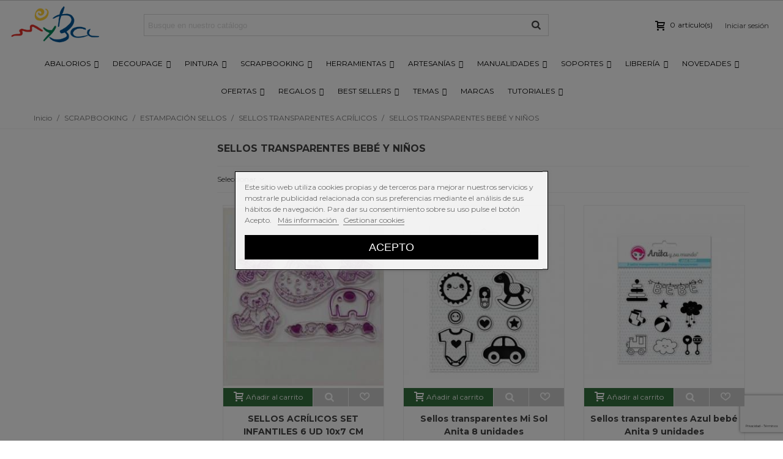

--- FILE ---
content_type: text/html; charset=utf-8
request_url: https://manualidadesybellasartes.es/sellos-transparentes-infantiles-5623
body_size: 61315
content:
<!doctype html>
<html lang="es">

  <head>
	
	  






  <meta charset="utf-8">


  <meta http-equiv="x-ua-compatible" content="ie=edge">



  <title>Sellos decorativos transparentes de bebé e infantiles.</title>
  <meta name="description" content="Venta en tienda online al mejor precio.

">
  <meta name="keywords" content="sellos decorativos transparentes bebé infantiles venta tienda online  mejor precio

">
        <link rel="canonical" href="https://manualidadesybellasartes.es/sellos-transparentes-infantiles-5623">
                                        

<!--st begin -->

    <meta name="viewport" content="width=device-width, minimum-scale=0.25, maximum-scale=1.6, initial-scale=1.0" />

<!--st end -->

  <link rel="icon" type="image/vnd.microsoft.icon" href="/img/favicon.ico?1531823733">
  <link rel="shortcut icon" type="image/x-icon" href="/img/favicon.ico?1531823733">
  <!--st begin -->
    <link rel="apple-touch-icon" sizes="57x57" href="https://manualidadesybellasartes.es/upload/stthemeeditor/1/touch-icon-iphone-57.png" />
      <link rel="apple-touch-icon" sizes="72x72" href="https://manualidadesybellasartes.es/upload/stthemeeditor/1/touch-icon-iphone-72.png" />
      <link rel="apple-touch-icon" sizes="114x114" href="https://manualidadesybellasartes.es/upload/stthemeeditor/1/touch-icon-iphone-114.png" />
      <link rel="apple-touch-icon" sizes="144x144" href="https://manualidadesybellasartes.es/upload/stthemeeditor/1/touch-icon-iphone-144.png" />
  
<!--st end -->

    <link rel="stylesheet" href="https://fonts.googleapis.com/css?family=Montserrat|Montserrat:700" media="all">
  <link rel="stylesheet" href="https://manualidadesybellasartes.es/themes/panda/assets/cache/theme-2cf632515.css" media="all">



    <link href="https://manualidadesybellasartes.es/modules/stthemeeditor/views/css/customer-s1.css?v=2" rel="stylesheet" media="all" />
  


  

  <script>
        var IDXRRELATEDPRODUCTS_URL_CARRITO = "https:\/\/manualidadesybellasartes.es\/carrito";
        var IDXRRELATEDPRODUCTS_URL_GET_PRICE = "https:\/\/manualidadesybellasartes.es\/module\/idxrrelatedproducts\/price";
        var addtocart_animation = 3;
        var click_on_header_cart = 0;
        var displaycombinations_token = "1acf219eaa63789467b6fcac7546afad";
        var hirEnableMailalert = false;
        var hover_display_cp = 1;
        var iqitmegamenu = {"sticky":true,"mobileType":"push","containerSelector":"#wrapper .container"};
        var lgcookieslaw_block = true;
        var lgcookieslaw_cookie_name = "__lglaw";
        var lgcookieslaw_position = "3";
        var lgcookieslaw_reload = true;
        var lgcookieslaw_session_time = "31536000";
        var prestashop = {"cart":{"products":[],"totals":{"total":{"type":"total","label":"Total","amount":0,"value":"0,00\u00a0\u20ac"},"total_including_tax":{"type":"total","label":"Total (impuestos incl.)","amount":0,"value":"0,00\u00a0\u20ac"},"total_excluding_tax":{"type":"total","label":"Total (impuestos excl.)","amount":0,"value":"0,00\u00a0\u20ac"}},"subtotals":{"products":{"type":"products","label":"Subtotal","amount":0,"value":"0,00\u00a0\u20ac"},"discounts":null,"shipping":{"type":"shipping","label":"Transporte","amount":0,"value":"Gratis"},"tax":null},"products_count":0,"summary_string":"0 art\u00edculos","vouchers":{"allowed":1,"added":[]},"discounts":[],"minimalPurchase":8,"minimalPurchaseRequired":"Se necesita una compra m\u00ednima total de 8,00\u00a0\u20ac (impuestos exc.) para validar su pedido. En este momento el valor total de su carrito es de 0,00\u00a0\u20ac (impuestos exc.)."},"currency":{"name":"euro","iso_code":"EUR","iso_code_num":"978","sign":"\u20ac"},"customer":{"lastname":null,"firstname":null,"email":null,"birthday":null,"newsletter":null,"newsletter_date_add":null,"optin":null,"website":null,"company":null,"siret":null,"ape":null,"is_logged":false,"gender":{"type":null,"name":null},"addresses":[]},"language":{"name":"Espa\u00f1ol (Spanish)","iso_code":"es","locale":"es-ES","language_code":"es","is_rtl":"0","date_format_lite":"d\/m\/Y","date_format_full":"d\/m\/Y H:i:s","id":1},"page":{"title":"","canonical":"https:\/\/manualidadesybellasartes.es\/sellos-transparentes-infantiles-5623","meta":{"title":"Sellos decorativos transparentes de beb\u00e9 e infantiles.","description":"Venta en tienda online al mejor precio.\n\n","keywords":"sellos decorativos transparentes beb\u00e9 infantiles venta tienda online  mejor precio\n\n","robots":"index"},"page_name":"category","body_classes":{"lang-es":true,"lang-rtl":false,"country-ES":true,"currency-EUR":true,"layout-left-column":true,"page-category":true,"tax-display-disabled":true,"category-id-5623":true,"category-SELLOS TRANSPARENTES BEB\u00c9 Y NI\u00d1OS":true,"category-id-parent-5115":true,"category-depth-level-5":true},"admin_notifications":[]},"shop":{"name":"MYBA. Manualidades y Bellas Artes","logo":"\/img\/myba-manualidades-y-bellas-artes-logo-1531484009.jpg","stores_icon":"\/img\/logo_stores.png","favicon":"\/img\/favicon.ico"},"urls":{"base_url":"https:\/\/manualidadesybellasartes.es\/","current_url":"https:\/\/manualidadesybellasartes.es\/sellos-transparentes-infantiles-5623","shop_domain_url":"https:\/\/manualidadesybellasartes.es","img_ps_url":"https:\/\/manualidadesybellasartes.es\/img\/","img_cat_url":"https:\/\/manualidadesybellasartes.es\/img\/c\/","img_lang_url":"https:\/\/manualidadesybellasartes.es\/img\/l\/","img_prod_url":"https:\/\/manualidadesybellasartes.es\/img\/p\/","img_manu_url":"https:\/\/manualidadesybellasartes.es\/img\/m\/","img_sup_url":"https:\/\/manualidadesybellasartes.es\/img\/su\/","img_ship_url":"https:\/\/manualidadesybellasartes.es\/img\/s\/","img_store_url":"https:\/\/manualidadesybellasartes.es\/img\/st\/","img_col_url":"https:\/\/manualidadesybellasartes.es\/img\/co\/","img_url":"https:\/\/manualidadesybellasartes.es\/themes\/panda\/assets\/img\/","css_url":"https:\/\/manualidadesybellasartes.es\/themes\/panda\/assets\/css\/","js_url":"https:\/\/manualidadesybellasartes.es\/themes\/panda\/assets\/js\/","pic_url":"https:\/\/manualidadesybellasartes.es\/upload\/","pages":{"address":"https:\/\/manualidadesybellasartes.es\/direccion","addresses":"https:\/\/manualidadesybellasartes.es\/direcciones","authentication":"https:\/\/manualidadesybellasartes.es\/iniciar-sesion","cart":"https:\/\/manualidadesybellasartes.es\/carrito","category":"https:\/\/manualidadesybellasartes.es\/index.php?controller=category","cms":"https:\/\/manualidadesybellasartes.es\/index.php?controller=cms","contact":"https:\/\/manualidadesybellasartes.es\/contactenos","discount":"https:\/\/manualidadesybellasartes.es\/descuento","guest_tracking":"https:\/\/manualidadesybellasartes.es\/seguimiento-pedido-invitado","history":"https:\/\/manualidadesybellasartes.es\/historial-compra","identity":"https:\/\/manualidadesybellasartes.es\/datos-personales","index":"https:\/\/manualidadesybellasartes.es\/","my_account":"https:\/\/manualidadesybellasartes.es\/mi-cuenta","order_confirmation":"https:\/\/manualidadesybellasartes.es\/confirmacion-pedido","order_detail":"https:\/\/manualidadesybellasartes.es\/index.php?controller=order-detail","order_follow":"https:\/\/manualidadesybellasartes.es\/seguimiento-pedido","order":"https:\/\/manualidadesybellasartes.es\/pedido","order_return":"https:\/\/manualidadesybellasartes.es\/index.php?controller=order-return","order_slip":"https:\/\/manualidadesybellasartes.es\/facturas-abono","pagenotfound":"https:\/\/manualidadesybellasartes.es\/pagina-no-encontrada","password":"https:\/\/manualidadesybellasartes.es\/recuperar-contrase\u00f1a","pdf_invoice":"https:\/\/manualidadesybellasartes.es\/index.php?controller=pdf-invoice","pdf_order_return":"https:\/\/manualidadesybellasartes.es\/index.php?controller=pdf-order-return","pdf_order_slip":"https:\/\/manualidadesybellasartes.es\/index.php?controller=pdf-order-slip","prices_drop":"https:\/\/manualidadesybellasartes.es\/productos-destacados","product":"https:\/\/manualidadesybellasartes.es\/index.php?controller=product","search":"https:\/\/manualidadesybellasartes.es\/busqueda","sitemap":"https:\/\/manualidadesybellasartes.es\/mapa del sitio","stores":"https:\/\/manualidadesybellasartes.es\/tiendas","supplier":"https:\/\/manualidadesybellasartes.es\/proveedor","register":"https:\/\/manualidadesybellasartes.es\/iniciar-sesion?create_account=1","order_login":"https:\/\/manualidadesybellasartes.es\/pedido?login=1"},"theme_assets":"\/themes\/panda\/assets\/","actions":{"logout":"https:\/\/manualidadesybellasartes.es\/?mylogout="}},"configuration":{"display_taxes_label":false,"is_catalog":false,"show_prices":true,"opt_in":{"partner":false},"quantity_discount":{"type":"discount","label":"Descuento"},"voucher_enabled":1,"return_enabled":1},"field_required":[],"breadcrumb":{"links":[{"title":"Inicio","url":"https:\/\/manualidadesybellasartes.es\/"},{"title":"SCRAPBOOKING","url":"https:\/\/manualidadesybellasartes.es\/scrapbooking-4147"},{"title":"ESTAMPACI\u00d3N SELLOS","url":"https:\/\/manualidadesybellasartes.es\/estampacion-sellos-4229"},{"title":"SELLOS TRANSPARENTES ACR\u00cdLICOS","url":"https:\/\/manualidadesybellasartes.es\/sellos-transparentes-acrilicos-5115"},{"title":"SELLOS TRANSPARENTES BEB\u00c9 Y NI\u00d1OS","url":"https:\/\/manualidadesybellasartes.es\/sellos-transparentes-infantiles-5623"}],"count":5},"link":{"protocol_link":"https:\/\/","protocol_content":"https:\/\/"},"time":1769245617,"static_token":"67dc009effa327333d5d19a8cf18c164","token":"8407e26f668c43c183fbb3dc0b554b82"};
        var probance_wt = {"id":null,"wt_token":"3uN545AXArpt83n","id_type":"customer_email","id_product":"","api_url":"t4.my-probance.one","customer_prefix":"","product_prefix":"","debug":"0"};
        var quick_search_as = "1";
        var quick_search_as_min = 1;
        var quick_search_as_size = 6;
        var recaptcha_position_contact_us = "inline";
        var recaptcha_position_login = "";
        var recaptcha_position_mailalert = "";
        var recaptcha_position_newsletter = "bottomright";
        var recaptcha_position_password = "";
        var recaptcha_position_productcomment = "";
        var recaptcha_position_registration = "bottomright";
        var st_myloved_url = "https:\/\/manualidadesybellasartes.es\/module\/stlovedproduct\/myloved";
        var stblogcomments_moderate = 1;
        var sttheme = {"cookie_domain":"manualidadesybellasartes.es","cookie_path":"\/","drop_down":0,"is_rtl":0,"is_mobile_device":false,"gallery_image_type":"large_default","thumb_image_type":"home_default","responsive":"1","responsive_max":"1","product_view_swither":"0","infinite_scroll":"0","cate_pro_lazy":"1","sticky_column":"1","filter_position":"","sticky_option":"4","product_thumbnails":"6","enable_zoom":"2","enable_thickbox":"0","retina":"1","sticky_mobile_header":"3","sticky_mobile_header_height":"60","use_mobile_header":"0","pro_image_column_md":"5","submemus_animation":"0","pro_quantity_input":"0","popup_vertical_fit":"1","pro_tm_slider":"0","pro_tm_slider_cate":"0","buy_now":"0","lazyload_main_gallery":"0"};
      </script>

<!--st end -->

  <style>#st_header .search_widget_block{width:280px;}</style>
<style>.st_swiper_block_5 .st_image_layered_description, a.st_swiper_block_5 , .st_swiper_block_5 .st_image_layered_description a{color:#ffffff;} .st_swiper_block_5 .separater{border-color:#ffffff;}.st_swiper_block_6 .st_image_layered_description, a.st_swiper_block_6 , .st_swiper_block_6 .st_image_layered_description a{color:#ffffff;} .st_swiper_block_6 .separater{border-color:#ffffff;}.st_swiper_block_7 .st_image_layered_description, a.st_swiper_block_7 , .st_swiper_block_7 .st_image_layered_description a{color:#ffffff;} .st_swiper_block_7 .separater{border-color:#ffffff;}.st_swiper_block_12 .st_image_layered_description_inner{background: #3b3b3b;background:rgba(59,59,59,0.8);}.st_swiper_block_15 .st_image_layered_description_inner{background: #ffffff;background:rgba(255,255,255,0.8);}.st_swiper_block_18 .st_image_layered_description_inner{background: #ffffff;background:rgba(255,255,255,0.8);}.st_swiper_block_19 .st_image_layered_description, a.st_swiper_block_19 , .st_swiper_block_19 .st_image_layered_description a{color:#ffffff;} .st_swiper_block_19 .separater{border-color:#ffffff;}.st_swiper_block_20 .st_image_layered_description, a.st_swiper_block_20 , .st_swiper_block_20 .st_image_layered_description a{color:#ffffff;} .st_swiper_block_20 .separater{border-color:#ffffff;}.st_swiper_block_21 .st_image_layered_description, a.st_swiper_block_21 , .st_swiper_block_21 .st_image_layered_description a{color:#ffffff;} .st_swiper_block_21 .separater{border-color:#ffffff;}.st_swiper_block_26 .st_image_layered_description_inner{background: #3b3b3b;background:rgba(59,59,59,0.8);}.st_swiper_block_29 .st_image_layered_description_inner{background: #ffffff;background:rgba(255,255,255,0.8);}.st_swiper_block_32 .st_image_layered_description_inner{background: #ffffff;background:rgba(255,255,255,0.8);}.st_swiper_block_33 .st_image_layered_description, a.st_swiper_block_33 , .st_swiper_block_33 .st_image_layered_description a{color:#ffffff;} .st_swiper_block_33 .separater{border-color:#ffffff;}.st_swiper_block_34 .st_image_layered_description, a.st_swiper_block_34 , .st_swiper_block_34 .st_image_layered_description a{color:#ffffff;} .st_swiper_block_34 .separater{border-color:#ffffff;}.st_swiper_block_35 .st_image_layered_description, a.st_swiper_block_35 , .st_swiper_block_35 .st_image_layered_description a{color:#ffffff;} .st_swiper_block_35 .separater{border-color:#ffffff;}.st_swiper_block_41 .st_image_layered_description_inner{background: #3b3b3b;background:rgba(59,59,59,0.8);}.st_swiper_block_44 .st_image_layered_description_inner{background: #ffffff;background:rgba(255,255,255,0.8);}.st_swiper_block_47 .st_image_layered_description_inner{background: #ffffff;background:rgba(255,255,255,0.8);}.st_swiper_block_48 .st_image_layered_description, a.st_swiper_block_48 , .st_swiper_block_48 .st_image_layered_description a{color:#ffffff;} .st_swiper_block_48 .separater{border-color:#ffffff;}.st_swiper_block_49 .st_image_layered_description, a.st_swiper_block_49 , .st_swiper_block_49 .st_image_layered_description a{color:#ffffff;} .st_swiper_block_49 .separater{border-color:#ffffff;}.st_swiper_block_50 .st_image_layered_description, a.st_swiper_block_50 , .st_swiper_block_50 .st_image_layered_description a{color:#ffffff;} .st_swiper_block_50 .separater{border-color:#ffffff;}.st_swiper_block_57 .st_image_layered_description, a.st_swiper_block_57 , .st_swiper_block_57 .st_image_layered_description a{color:#ffffff;} .st_swiper_block_57 .separater{border-color:#ffffff;}.st_swiper_block_58 .st_image_layered_description, a.st_swiper_block_58 , .st_swiper_block_58 .st_image_layered_description a{color:#ffffff;} .st_swiper_block_58 .separater{border-color:#ffffff;}.st_swiper_block_59 .st_image_layered_description, a.st_swiper_block_59 , .st_swiper_block_59 .st_image_layered_description a{color:#ffffff;} .st_swiper_block_59 .separater{border-color:#ffffff;}#st_swiper_1 .swiper-pagination-bullet-active, #st_swiper_1 .swiper-pagination-progress .swiper-pagination-progressbar{background-color:#ffffff;}#st_swiper_1 .swiper-pagination-st-round .swiper-pagination-bullet.swiper-pagination-bullet-active{background-color:#ffffff;border-color:#ffffff;}#st_swiper_1 .swiper-pagination-st-round .swiper-pagination-bullet.swiper-pagination-bullet-active span{background-color:#ffffff;}</style>
<style>.st_owl_carousel_block_2 .st_image_layered_description_inner{background-color:#444444;background-color:rgba(68,68,68,0.8);}.st_owl_carousel_block_6 .st_image_layered_description_inner{background-color:#444444;background-color:rgba(68,68,68,0.8);}.st_owl_carousel_block_10 .st_image_layered_description_inner{background-color:#444444;background-color:rgba(68,68,68,0.8);}</style>
<style>#steasy_column_1811{padding-top: 0px;}#steasy_column_1811{padding-bottom: 0px;}#steasy_column_1812{padding-top: 0px;}#steasy_column_1812{padding-bottom: 0px;}#steasy_column_1813{padding-top: 0px;}#steasy_column_1813{padding-bottom: 0px;}#steasy_column_1815{padding-top: 0px;}#steasy_column_1815{padding-bottom: 0px;}#steasy_column_1815 .st_map_block{height: 360px;}#steasy_column_1814{padding-top: 0px;}#steasy_column_1814{padding-bottom: 0px;}#steasy_column_1816{padding-top: 0px;}#steasy_column_1816{padding-bottom: 0px;}#easycontent_295 {padding-top:100px;}#easycontent_295 {padding-bottom:100px;}#steasy_column_1819{padding-top: 0px;}#steasy_column_1819{padding-bottom: 0px;}#steasy_column_1820{padding-top: 0px;}#steasy_column_1820{padding-bottom: 0px;}#steasy_column_1820 #stsocial_item_2413 .social_wrap{color: #ffffff;}#steasy_column_1820 #stsocial_item_2413:hover .social_wrap{color: #ffffff;}#steasy_column_1820 #stsocial_item_2413 .social_wrap{background-color: #4d4d4d;}#steasy_column_1820 #stsocial_item_2413:hover .social_wrap{background-color: #3D5B99;border-color: #3D5B99;}#steasy_column_1820 #stsocial_item_2413 .social_wrap{border-color: #3D5B99;}#steasy_column_1821{padding-top: 0px;}#steasy_column_1821{padding-bottom: 0px;}#steasy_column_1821 #stsocial_item_2415 .social_wrap{color: #ffffff;}#steasy_column_1821 #stsocial_item_2415:hover .social_wrap{color: #ffffff;}#steasy_column_1821 #stsocial_item_2415 .social_wrap{background-color: #4d4d4d;}#steasy_column_1821 #stsocial_item_2415:hover .social_wrap{background-color: #CF2F7A;border-color: #CF2F7A;}#steasy_column_1821 #stsocial_item_2415 .social_wrap{border-color: #CF2F7A;}#steasy_column_1822{padding-top: 0px;}#steasy_column_1822{padding-bottom: 0px;}#steasy_column_1822 #stsocial_item_2416 .social_wrap{color: #ffffff;}#steasy_column_1822 #stsocial_item_2416:hover .social_wrap{color: #ffffff;}#steasy_column_1822 #stsocial_item_2416 .social_wrap{background-color: #4d4d4d;}#steasy_column_1822 #stsocial_item_2416:hover .social_wrap{background-color: #2DAAE2;border-color: #2DAAE2;}#steasy_column_1822 #stsocial_item_2416 .social_wrap{border-color: #2DAAE2;}#steasy_column_1823{padding-top: 0px;}#steasy_column_1823{padding-bottom: 0px;}#steasy_column_1823 #stsocial_item_2417 .social_wrap{color: #ffffff;}#steasy_column_1823 #stsocial_item_2417:hover .social_wrap{color: #ffffff;}#steasy_column_1823 #stsocial_item_2417 .social_wrap{background-color: #4d4d4d;}#steasy_column_1823 #stsocial_item_2417:hover .social_wrap{background-color: #FF0000;border-color: #FF0000;}#steasy_column_1823 #stsocial_item_2417 .social_wrap{border-color: #FF0000;}#steasy_column_1831{padding-top: 0px;}#steasy_column_1831{padding-bottom: 0px;}#steasy_column_1831 #stsocial_item_2422 .social_wrap{color: #ffffff;}#steasy_column_1831 #stsocial_item_2422:hover .social_wrap{color: #ffffff;}#steasy_column_1831 #stsocial_item_2422 .social_wrap{background-color: #4d4d4d;}#steasy_column_1831 #stsocial_item_2422:hover .social_wrap{background-color: #cb2027;border-color: #cb2027;}#steasy_column_1831 #stsocial_item_2422 .social_wrap{border-color: #cb2027;}#easycontent_302 .style_content, #easycontent_302 .style_content a{color:#d2d2d2;} #easycontent_302 .icon_line:after, #easycontent_302 .icon_line:before{background-color:#d2d2d2;} #easycontent_302 .line{border-color:#d2d2d2;}#easycontent_302 {margin-bottom:0px;}#easycontent_303 .style_content, #easycontent_303 .style_content a{color:#d2d2d2;} #easycontent_303 .icon_line:after, #easycontent_303 .icon_line:before{background-color:#d2d2d2;} #easycontent_303 .line{border-color:#d2d2d2;}#easycontent_303 {margin-bottom:0px;}#steasy_column_1824{padding-top: 0px;}#steasy_column_1824{padding-bottom: 0px;}</style>
<style>.featured_categories_container.products_container{background-color:#f5f5f5;}</style>
<style>.block_blog .s_title_block a{font-size: 16px;}.is_blog .title_style_0 .flex_child,.is_blog .title_style_2 .flex_child,.is_blog .title_style_3 .flex_child{background-image: none;}.products_sldier_swiper .block_blog .pro_outer_box:hover .pro_second_box,.product_list.grid .block_blog .pro_outer_box:hover .pro_second_box{ background-color: #ffffff; }</style>
<style>.st_banner_block_4 .st_image_layered_description, a.st_banner_block_4 , .st_banner_block_4 .st_image_layered_description a{color:#ffffff;} .st_banner_block_4 .separater{border-color:#ffffff;}</style>
<style>.stbestsellers_container.products_container{background-image: url(https://manualidadesybellasartes.es/upload/stbestsellers/27.png);}.stbestsellers_container.products_container .title_block_inner{font-size:20px;}.stbestsellers_container.block .products_slider .swiper-button, .stbestsellers_container.block .swiper-button-tr .swiper-button{color:#3f3f3f;}.stbestsellers_container.block .products_slider .swiper-button:hover, .stbestsellers_container.block .swiper-button-tr .swiper-button:hover{color:#3f3f3f;}</style>
<style>.countdown_timer.countdown_style_0 div{padding-top:11px;padding-bottom:11px;}.countdown_timer.countdown_style_0 div span{height:22px;line-height:22px;}.countdown_timer.countdown_style_0 div{border-right:none;}</style>
<script>
//<![CDATA[

var s_countdown_all = 0;
var s_countdown_id_products = []; 
var s_countdown_style = 0; 
var s_countdown_lang = new Array();
s_countdown_lang['day'] = "día";
s_countdown_lang['days'] = "días";
s_countdown_lang['hrs'] = "horas";
s_countdown_lang['min'] = "min";
s_countdown_lang['sec'] = "segundo";

//]]>
</script>
<style>.love_product .btn_text{display:none;}</style>
<style>#st_notification_1 {padding-top:4px;padding-bottom:4px;}#st_notification_1 {padding-left:6px;padding-right:6px;}#st_notification_1 .style_content, #st_notification_1 .style_content a{color:#999999;}#st_notification_1 .st_notification_close_inline{color:#999999;}#st_notification_1 .style_content a:hover{color:#E54D26;}#st_notification_1 {background:rgba(51,51,51,1);}#st_notification_1 .style_content .notification_buttons .btn{color:#ffffff;}#st_notification_1 .style_content .notification_buttons .btn{border-color:#ffffff;}#st_notification_1 .style_content .notification_buttons .btn:hover{color:#444444;}#st_notification_1 .style_content .notification_buttons .btn:hover{border-color:#ffffff;}#st_notification_1 .style_content .notification_buttons .btn:hover{-webkit-box-shadow: none; box-shadow: none;background-color: #ffffff;}</style>
<style> .breadcrumb_spacing{height:20px;} #page_banner_container_1 {padding-top: 8px;} #page_banner_container_1 {padding-bottom: 8px;} #page_banner_container_1 {margin-top:5px;}</style>
<style>#category_products_container_4.products_container{background-image: url(https://manualidadesybellasartes.es/upload/stproductcategoriesslider/27.png);}#category_products_container_4.products_container .title_block_inner{font-size:20px;}</style>
<style>.strelatedproducts_container.products_container{background-image: url(https://manualidadesybellasartes.es/upload/strelatedproducts/27.png);}.strelatedproducts_container.products_container .title_block_inner{font-size:20px;}</style>
        <meta property="og:site_name" content="MYBA. Manualidades y Bellas Artes" />
    <meta property="og:url" content="https://manualidadesybellasartes.es/sellos-transparentes-infantiles-5623" />
        <meta property="og:type" content="product" />
    <meta property="og:title" content="Sellos decorativos transparentes de bebé e infantiles." />
    <meta property="og:description" content="Venta en tienda online al mejor precio.

" />
    <meta property="og:image" content="https://manualidadesybellasartes.es/img/c/.jpg" />
    <style>.social_share_1{color:#ffffff!important;}.social_share_1{background-color:#55ACEE!important;}.social_share_1:hover{color:#ffffff!important;}.social_share_1:hover{background-color:#407EAF!important;}.social_share_2{color:#ffffff!important;}.social_share_2{background-color:#3b5998!important;}.social_share_2:hover{color:#ffffff!important;}.social_share_2:hover{background-color:#2E4674!important;}.social_share_3{color:#ffffff!important;}.social_share_3{background-color:#DD4D40!important;}.social_share_3:hover{color:#ffffff!important;}.social_share_3:hover{background-color:#2E4674!important;}.social_share_4{color:#ffffff!important;}.social_share_4{background-color:#BD081C!important;}.social_share_4:hover{color:#ffffff!important;}.social_share_4:hover{background-color:#8B0815!important;}</style>
<style>.st_sticker_1{border-color:#999999;}.st_sticker_1{border-width:2px;}.st_sticker_1{font-weight:normal;}.st_sticker_1{left:0px;}.st_sticker_1{top:0px;}.st_sticker_2{color:#ffffff;}.st_sticker_2{background:rgba(228,47,41,1);}.st_sticker_2{border-color:#999999;}.st_sticker_2{border-width:0px;}.st_sticker_2{font-weight:normal;}.st_sticker_2{right:0px;}.st_sticker_2{top:0px;}.st_sticker_5{border-color:#999999;}.st_sticker_5{border-width:2px;}.st_sticker_6{border-color:#999999;}.st_sticker_6{border-width:2px;}.st_sticker_6{left:50%;margin-left:0px;}.st_sticker_6{top:50%;margin-top:0px;}.st_sticker_7{border-width:0px;}.st_sticker_7{font-weight:normal;}.st_sticker_7{right:0px;}.st_sticker_7{top:0px;}</style>
<script type="text/javascript">var SdsJsOnLoadActions = [];window.onload=function(){ $.each(SdsJsOnLoadActions, function(k, func){ func.call(); }); };</script>
<script type="text/javascript">
			function zoomspe(id)
		{ 
			$("#img_id_combi_" + id).elevateZoom({ 
				zoomWindowPosition: 2,
				"z-index": 999,
				easing : true,
				zoomWindowWidth:635,
				zoomWindowHeight:726
				});
		}
	
	function produit_to_cart_ajax_off(id_product, ipa, callerElement)
	{ 
		document.location = "https://manualidadesybellasartes.es/carrito?add=1&id_product=" + id_product + "&id_product_attribute=" + ipa + "&qty=" + document.getElementById('qty_' + ipa).value;
	}
</script><style>.featured_categories_container.products_container{background-color:#f5f5f5;}</style>
<style>.stspecialslider_container.products_container{background-image: url(https://manualidadesybellasartes.es/upload/stspecialslider/27.png);}</style>


<script type="text/javascript" data-keepinline="true">
	// instantiate object
	
		var oGsr = {};
		var bt_msgs = {"delay":"No ha rellenado en su totalidad la opci\u00f3n desajuste","fbId":"No ha rellenado en su totalidad la opci\u00f3n Facebook app ID","fbsecret":"No ha rellenado la opci\u00f3n Facebook secreto","reviewDate":"No ha introducido la fecha de la opini\u00f3n","title":"No ha rellenado el t\u00edtulo","comment":"No ha rellenado el comentario","report":"No ha introducido el comentario asociado a la opini\u00f3n indebida","rating":"No ha seleccionado nota para la opini\u00f3n","checkreview":"No ha seleccionado ninguna opini\u00f3n","email":"No ha rellenado su direcci\u00f3n de correo electr\u00f3nico","status":"No ha seleccionado ning\u00fan estatus","vouchercode":"No ha rellenado el vale de descuento","voucheramount":"No ha rellenado el vale de descuento","voucherminimum":"El importe m\u00ednimo no es un n\u00famero","vouchermaximum":"La cantidad m\u00e1xima no es un n\u00famero","vouchervalidity":"Ha especificado 0 para la duraci\u00f3n de la validez","importMatching":"No ha rellenado el n\u00famero de columnas","reviewModerationTxt":{"1":"No ha cumplimentado su texto legal para utilizar una moderaci\u00f3n con el idioma Espa\u00f1ol (Spanish). Haga clic en las listas desplegable con el fin de rellenar correctamente todos los campos de traducci\u00f3n."},"reviewModifyTxt":{"1":"No ha cumplimentado su texto legal para utilizar una herramienta de modificaci\u00f3n de cr\u00edticas con el idioma Espa\u00f1ol (Spanish). Haga clic en las listas desplegable con el fin de rellenar correctamente todos los campos de traducci\u00f3n."},"emailTitle":{"1":"You have not filled out your title or text with language Espa\u00f1ol (Spanish). Haga clic en las listas desplegable con el fin de rellenar correctamente todos los campos de traducci\u00f3n."},"emaillCategory":{"1":"You have not filled out your category label with language Espa\u00f1ol (Spanish). Haga clic en las listas desplegable con el fin de rellenar correctamente todos los campos de traducci\u00f3n."},"emaillProduct":{"1":"You have not filled out your product label with language Espa\u00f1ol (Spanish). Haga clic en las listas desplegable con el fin de rellenar correctamente todos los campos de traducci\u00f3n."},"emaillSentence":{"1":"You have not filled out your custom body sentence with language Espa\u00f1ol (Spanish). Haga clic en las listas desplegable con el fin de rellenar correctamente todos los campos de traducci\u00f3n."}};
		var bt_sImgUrl = '/modules/gsnippetsreviews/views/img/';
		var bt_sWebService = '/modules/gsnippetsreviews/ws-gsnippetsreviews.php?bt_token=3fdf871f2d73a99a5cc5b70623982830';
		var sGsrModuleName = 'gsr';
		var bt_aFancyReviewForm = {};
		var bt_aFancyReviewTabForm = {};
		var bt_oScrollTo = {};
		bt_oScrollTo.execute = false;
		var bt_oUseSocialButton = {};
		var bt_oActivateReviewTab = {};
		bt_oActivateReviewTab.run = false;
		var bt_oDeactivateReviewTab = {};
		bt_oDeactivateReviewTab.run = false;
		var bt_aReviewReport = new Array();
		var bt_oCallback = {};
		bt_oCallback.run = false;
		var bt_aStarsRating = new Array();
		var bt_oBxSlider = {};
		bt_oBxSlider.run = false;
	
		
		
		

		
		

		
		
		
		
	
</script>
<script type="text/javascript">
	//Common vars
    var apc_link = "https://manualidadesybellasartes.es/module/advancedpopupcreator/popup";
    var apc_token = "67dc009effa327333d5d19a8cf18c164";
    var apc_data = '&token=' + apc_token + '&responsiveWidth=' + window.innerWidth + '&url=' + encodeURIComponent(window.location.href) + '&referrer=' + encodeURIComponent(document.referrer);
</script>
  <link rel="prefetch" href="https://www.paypal.com/sdk/js?components=marks,funding-eligibility&amp;client-id=AXjYFXWyb4xJCErTUDiFkzL0Ulnn-bMm4fal4G-1nQXQ1ZQxp06fOuE7naKUXGkq2TZpYSiI9xXbs4eo&amp;merchant-id=R68TVKSHA4Q9C&amp;currency=EUR&amp;intent=capture&amp;commit=false&amp;vault=false&amp;integration-date=2022-14-06&amp;disable-funding=bancontact,eps,giropay,ideal,mybank,p24,sofort&amp;enable-funding=paylater" as="script">
<!-- START OF DOOFINDER SCRIPT -->
  <script>
    const dfLayerOptions = {
      installationId: "248db1f5-5737-472b-a65a-079b6d6697d8",
      zone: "eu1",
      language: "es",
      currency: "EUR"
    };
    (function (l, a, y, e, r, s) {
      r = l.createElement(a); r.onload = e; r.async = 1; r.src = y;
      s = l.getElementsByTagName(a)[0]; s.parentNode.insertBefore(r, s);
    })(document, 'script', 'https://cdn.doofinder.com/livelayer/1/js/loader.min.js', function () {
      doofinderLoader.load(dfLayerOptions);
    });

    let closeDoofinderLayer = () => {
      document.querySelector('button[dfd-click="close-layer"').click();
    }

    document.addEventListener('doofinder.cart.add', function(event) {

      const checkIfCartItemHasVariation = (cartObject) => {
        return (cartObject.item_id === cartObject.grouping_id) ? false : true;
      }

      /**
      * Returns only ID from string
      */
      const sanitizeVariationID = (variationID) => {
        return variationID.replace(/\D/g, "")
      }

      doofinderManageCart({
        cartURL          : "https://manualidadesybellasartes.es/carrito",  //required for prestashop 1.7, in previous versions it will be empty.
        cartToken        : "67dc009effa327333d5d19a8cf18c164",
        productID        : checkIfCartItemHasVariation(event.detail) ? event.detail.grouping_id : event.detail.item_id,
        customizationID  : checkIfCartItemHasVariation(event.detail) ? sanitizeVariationID(event.detail.item_id) : 0,   // If there are no combinations, the value will be 0
        cuantity         : event.detail.amount,
      });
    });
  </script>
<!-- END OF DOOFINDER SCRIPT -->


    <meta id="js-rcpgtm-tracking-config" data-tracking-data="%7B%22bing%22%3A%7B%22tracking_id%22%3A%22%22%2C%22feed%22%3A%7B%22id_product_prefix%22%3A%22%22%2C%22id_product_source_key%22%3A%22id_product%22%2C%22id_variant_prefix%22%3A%22%22%2C%22id_variant_source_key%22%3A%22id_attribute%22%7D%7D%2C%22context%22%3A%7B%22browser%22%3A%7B%22device_type%22%3A1%7D%2C%22localization%22%3A%7B%22id_country%22%3A483%2C%22country_code%22%3A%22ES%22%2C%22id_currency%22%3A1%2C%22currency_code%22%3A%22EUR%22%2C%22id_lang%22%3A1%2C%22lang_code%22%3A%22es%22%7D%2C%22page%22%3A%7B%22controller_name%22%3A%22category%22%2C%22products_per_page%22%3A21%2C%22category%22%3A%7B%22id_category%22%3A5623%2C%22name%22%3A%22SELLOS%20TRANSPARENTES%20BEB%C3%89%20Y%20NI%C3%91OS%22%2C%22path%22%3A%5B%22Inicio%22%2C%22SCRAPBOOKING%22%2C%22ESTAMPACI%C3%93N%20SELLOS%22%2C%22SELLOS%20TRANSPARENTES%20ACR%C3%8DLICOS%22%2C%22SELLOS%20TRANSPARENTES%20BEB%C3%89%20Y%20NI%C3%91OS%22%5D%7D%2C%22search_term%22%3A%22%22%7D%2C%22shop%22%3A%7B%22id_shop%22%3A1%2C%22shop_name%22%3A%22MYBA.%20Manualidades%20y%20Bellas%20Artes%22%2C%22base_dir%22%3A%22https%3A%2F%2Fmanualidadesybellasartes.es%2F%22%7D%2C%22tracking_module%22%3A%7B%22module_name%22%3A%22rcpgtagmanager%22%2C%22checkout_module%22%3A%7B%22module%22%3A%22default%22%2C%22controller%22%3A%22order%22%7D%2C%22service_version%22%3A%2217%22%2C%22token%22%3A%226b623620ac63f4a008e9c6bb3958b26b%22%7D%2C%22user%22%3A%5B%5D%7D%2C%22criteo%22%3A%7B%22tracking_id%22%3A%22%22%2C%22feed%22%3A%7B%22id_product_prefix%22%3A%22%22%2C%22id_product_source_key%22%3A%22id_product%22%2C%22id_variant_prefix%22%3A%22%22%2C%22id_variant_source_key%22%3A%22id_attribute%22%7D%7D%2C%22facebook%22%3A%7B%22tracking_id%22%3A%22%22%2C%22feed%22%3A%7B%22id_product_prefix%22%3A%22%22%2C%22id_product_source_key%22%3A%22id_product%22%2C%22id_variant_prefix%22%3A%22%22%2C%22id_variant_source_key%22%3A%22id_attribute%22%7D%7D%2C%22ga4%22%3A%7B%22tracking_id%22%3A%22G-F08FBT9PBR%22%2C%22is_data_import%22%3Afalse%7D%2C%22gads%22%3A%7B%22tracking_id%22%3A%221066002358%22%2C%22merchant_id%22%3A%22101763031%22%2C%22conversion_labels%22%3A%7B%22create_account%22%3A%22%22%2C%22product_view%22%3A%22%22%2C%22add_to_cart%22%3A%22nDIACL_fy_gYELbPp_wD%22%2C%22begin_checkout%22%3A%22MYp1CMLfy_gYELbPp_wD%22%2C%22purchase%22%3A%22sFIBCLzfy_gYELbPp_wD%22%7D%7D%2C%22gfeeds%22%3A%7B%22retail%22%3A%7B%22is_enabled%22%3Afalse%2C%22id_product_prefix%22%3A%22%22%2C%22id_product_source_key%22%3A%22id_product%22%2C%22id_variant_prefix%22%3A%22%22%2C%22id_variant_source_key%22%3A%22id_attribute%22%7D%2C%22custom%22%3A%7B%22is_enabled%22%3Afalse%2C%22id_product_prefix%22%3A%22%22%2C%22id_product_source_key%22%3A%22id_product%22%2C%22id_variant_prefix%22%3A%22%22%2C%22id_variant_source_key%22%3A%22id_attribute%22%2C%22is_id2%22%3Afalse%7D%7D%2C%22gtm%22%3A%7B%22tracking_id%22%3A%22GTM-M8GH4B2%22%2C%22is_disable_tracking%22%3Afalse%2C%22server_url%22%3A%22%22%7D%2C%22optimize%22%3A%7B%22tracking_id%22%3A%22%22%2C%22is_async%22%3Afalse%2C%22hiding_class_name%22%3A%22optimize-loading%22%2C%22hiding_timeout%22%3A3000%7D%2C%22pinterest%22%3A%7B%22tracking_id%22%3A%22%22%2C%22feed%22%3A%7B%22id_product_prefix%22%3A%22%22%2C%22id_product_source_key%22%3A%22id_product%22%2C%22id_variant_prefix%22%3A%22%22%2C%22id_variant_source_key%22%3A%22id_attribute%22%7D%7D%2C%22tiktok%22%3A%7B%22tracking_id%22%3A%22%22%2C%22feed%22%3A%7B%22id_product_prefix%22%3A%22%22%2C%22id_product_source_key%22%3A%22id_product%22%2C%22id_variant_prefix%22%3A%22%22%2C%22id_variant_source_key%22%3A%22id_attribute%22%7D%7D%2C%22twitter%22%3A%7B%22tracking_id%22%3A%22%22%2C%22events%22%3A%7B%22add_to_cart_id%22%3A%22%22%2C%22payment_info_id%22%3A%22%22%2C%22checkout_initiated_id%22%3A%22%22%2C%22product_view_id%22%3A%22%22%2C%22lead_id%22%3A%22%22%2C%22purchase_id%22%3A%22%22%2C%22search_id%22%3A%22%22%7D%2C%22feed%22%3A%7B%22id_product_prefix%22%3A%22%22%2C%22id_product_source_key%22%3A%22id_product%22%2C%22id_variant_prefix%22%3A%22%22%2C%22id_variant_source_key%22%3A%22id_attribute%22%7D%7D%7D">
    <script type="text/javascript" data-keepinline="true" data-cfasync="false" src="/modules/rcpgtagmanager/views/js/hook/trackingClient.bundle.js"></script>

    <script>
        
        window.dataLayer = window.dataLayer || [];
        function gtag(){dataLayer.push(arguments);}
        gtag('js', new Date());
        gtag('config','GTM-M8GH4B2', {'allow_enhanced_conversions':true});
        
    </script>

<script type="text/javascript">
    
        var psv = 1.7;
        var hiRecaptchaSiteKey = '6LdbrRUqAAAAANJ9qN8HsVDeWLiFr6JV4r-EcpM1';
        var hirecaptchaContact = '1';
        var hirEnableContactPageCaptcha = '';
        var hirEnableAuthPageCaptcha = '';
        var hirEnableNewsletter = '1';
        var hirEnableLogin = '';
        var hirEnablePassword = '';
        var hirEnableMailalert = '';
        var hirEnableProductcomment = '';
        var hirecaptchaSize = 'invisible';
        var hirecaptchaTheme = 'light';
        var hirVersion = 3;
        var hi_recaptcha_Controller = 'https://manualidadesybellasartes.es/module/hirecaptcha/validate';
        var hi_recaptcha_verification_controller = 'https://manualidadesybellasartes.es/module/hirecaptcha/verification';
        var hi_recaptcha_secure_key = '803953d898c67bd67dee2a6e6b3ac2a8';
    
</script>

    <script src="https://www.google.com/recaptcha/api.js?onload=hirecaptchaOnloadCallback3&render=explicit&hl=es"></script>
<script type="text/javascript">
    
        var contactWidget;
        var authWidget;
        var newsletterWidget;
        var loginWidget;
        var passwordWidget;
        var mailalertWidget;
        var productcommentWidget;
        var hiRecaptchaOnSubmitContact = function(token) {
            if(hirecaptchaSize == 'invisible') {
                if(psv >= 1.7) {
                    $('.contact-form form').submit();
                } else {
                    $('.contact-form-box').submit();
                }
            }
        };
        var hiRecaptchaOnSubmitAuth = function(token) {
            if(hirecaptchaSize == 'invisible') {
                if(psv >= 1.7){
                    let regForm = document.getElementById('customer-form');
                    // JS submit function bypasses browsers built-in form validation
                    // so here we check them manually 
                    if (regForm.checkValidity()) {
                        regForm.submit();
                    } else {
                        regForm.reportValidity();
                    }
                } else {
                    var regForm = document.getElementById('account-creation_form');
                    if (regForm) {
                        regForm.submit();
                    }

                    // OPC invisible reCAPTCHA
                    if ($('#new_account_form #submitAccount').length || $('#new_account_form #submitGuestAccount').length) {
                        $('.hi-g-recaptcha-response').val(grecaptcha.getResponse(authWidget));

                        // this will trigger the Ajax request from theme
                        $('#new_account_form #submitAccount, #new_account_form #submitGuestAccount').click();
                    }
                }
            } else {
                // PS 1.6 OPC checkbox mode
                if (psv <= 1.6) {
                    $('.hi-g-recaptcha-response').val(grecaptcha.getResponse(authWidget));
                }
            }
        };
        var hiRecaptchaOnSubmitNewsletter = function(token) {
            if(hirecaptchaSize == 'invisible') {
                if(psv >= 1.7) {
                    $('.block_newsletter form').submit();
                } else {
                    $('#newsletter_block_left form').submit();
                }
            }
        };
        var hiRecaptchaOnSubmitLogin = function(token) {
            if(hirecaptchaSize == 'invisible') {
                if(psv >= 1.7) {
                    $('#login-form').submit();
                } else {
                    $('#login_form').submit();
                }
            }
        };
        var hiRecaptchaOnSubmitPassword = function(token) {
            if(hirecaptchaSize == 'invisible') {
                if(psv >= 1.7) {
                    $('.forgotten-password input[type="submit"]').click();
                } else {
                    $('#form_forgotpassword').submit();
                }
            }
        };
        var hirecaptchaOnloadCallback = function() {
            if(hirEnableContactPageCaptcha) {
                var contactCaptchaCounter = 0;
                var contactCaptchaInterval = setInterval(function() {
                    contactCaptchaCounter++;
                    if ($('#hi_recaptcha_contact').length > 0) {
                        clearInterval(contactCaptchaInterval);

                        contactWidget = grecaptcha.render('hi_recaptcha_contact', {
                            sitekey: hiRecaptchaSiteKey,
                            theme: hirecaptchaTheme,
                            size: hirecaptchaSize,
                            callback: hiRecaptchaOnSubmitContact,
                            badge: recaptcha_position_contact_us
                        });
                    } else if (contactCaptchaCounter >= 20) {
                        // stop the loop after 20 attempts
                        clearInterval(contactCaptchaInterval);
                    }
                }, 200);
            }
            if (hirEnableAuthPageCaptcha) {
                var authCaptchaCounter = 0;
                var authCaptchaInterval = setInterval(function() {
                    authCaptchaCounter++;
                    if ($('#hi_recaptcha_auth').length > 0) {
                        clearInterval(authCaptchaInterval);

                        authWidget = grecaptcha.render('hi_recaptcha_auth', {
                            sitekey: hiRecaptchaSiteKey,
                            theme: hirecaptchaTheme,
                            size: hirecaptchaSize,
                            callback: hiRecaptchaOnSubmitAuth,
                            badge: recaptcha_position_registration
                        });
                    } else if (authCaptchaInterval >= 20) {
                        // stop the loop after 20 attempts
                        clearInterval(authCaptchaInterval);
                    }
                }, 200);
            }
            if (hirEnableNewsletter) {
                var newsletterCaptchaCounter = 0;
                var newsletterCaptchaInterval = setInterval(function() {
                    newsletterCaptchaCounter++;

                    if ($('#hi_recaptcha_newsletter').length > 0) {
                        clearInterval(newsletterCaptchaInterval);

                        newsletterWidget = grecaptcha.render('hi_recaptcha_newsletter', {
                            sitekey: hiRecaptchaSiteKey,
                            theme: hirecaptchaTheme,
                            size: hirecaptchaSize,
                            callback: hiRecaptchaOnSubmitNewsletter,
                            badge: recaptcha_position_newsletter
                        });
                    } else if (newsletterCaptchaCounter >= 20) {
                        clearInterval(newsletterCaptchaInterval);
                    }
                }, 200);
            }
            if (hirEnableLogin) {
                var loginCaptchaCounter = 0;
                var loginCaptchaInterval = setInterval(function() {
                    loginCaptchaCounter++;

                    if ($('#authentication #hi_recaptcha_login').length > 0) {
                        clearInterval(loginCaptchaInterval);

                        loginWidget = grecaptcha.render('hi_recaptcha_login', {
                            sitekey: hiRecaptchaSiteKey,
                            theme: hirecaptchaTheme,
                            size: hirecaptchaSize,
                            callback: hiRecaptchaOnSubmitLogin,
                            badge: recaptcha_position_login
                        });
                    } else if (loginCaptchaCounter >= 20) {
                        clearInterval(loginCaptchaInterval);
                    }
                }, 200);
            }
            if (hirEnablePassword) {
                var passwordCaptchaCounter = 0;
                var passwordCaptchaInterval = setInterval(function() {
                    passwordCaptchaCounter++;

                    if ($('#password #hi_recaptcha_password').length > 0) {
                        clearInterval(passwordCaptchaInterval);

                        passwordWidget = grecaptcha.render('hi_recaptcha_password', {
                            sitekey: hiRecaptchaSiteKey,
                            theme: hirecaptchaTheme,
                            size: hirecaptchaSize,
                            callback: hiRecaptchaOnSubmitPassword,
                            badge: recaptcha_position_password
                        });
                    } else if (passwordCaptchaCounter >= 20) {
                        clearInterval(passwordCaptchaInterval);
                    }
                }, 200);
                
            }
            if (hirEnableMailalert) {
                var mailalertCaptchaCounter = 0;
                var mailalertCaptchaInterval = setInterval(function() {
                    mailalertCaptchaCounter++;

                    if ($('.js-mailalert').length > 0 || $('#mailalert_link').length > 0) {
                        clearInterval(mailalertCaptchaInterval);

                        if (hirVersion == 2 && hirecaptchaSize == 'invisible') {
                            mailalertWidget = grecaptcha.render('hi_recaptcha_mailalert', {
                                sitekey: hiRecaptchaSiteKey,
                                theme: hirecaptchaTheme,
                                size: hirecaptchaSize,
                                callback: validateMailAlertForm,
                                badge: recaptcha_position_mailalert
                            });
                        } else {
                            mailalertWidget = grecaptcha.render('hi_recaptcha_mailalert', {
                                sitekey: hiRecaptchaSiteKey,
                                theme: hirecaptchaTheme,
                                size: hirecaptchaSize,
                                badge: recaptcha_position_mailalert
                            });
                        }
                    } else if (mailalertCaptchaCounter >= 20) {
                        clearInterval(mailalertCaptchaInterval);
                    }
                }, 200);
            }
            if (hirEnableProductcomment) {
                var commentCaptchaCounter = 0;
                var commentCaptchaInterval = setInterval(function() {
                    commentCaptchaCounter++;

                    if ($('#post-product-comment-form').length > 0 || $('#id_new_comment_form').length > 0) {
                        clearInterval(commentCaptchaInterval);

                        if (hirVersion == 2 && hirecaptchaSize == 'invisible') {
                            productcommentWidget = grecaptcha.render('hi_recaptcha_productcomment', {
                                sitekey: hiRecaptchaSiteKey,
                                theme: hirecaptchaTheme,
                                size: hirecaptchaSize,
                                callback: validateProductcommentForm,
                                badge: recaptcha_position_productcomment
                            });
                        } else {
                            productcommentWidget = grecaptcha.render('hi_recaptcha_productcomment', {
                                sitekey: hiRecaptchaSiteKey,
                                theme: hirecaptchaTheme,
                                size: hirecaptchaSize,
                                badge: recaptcha_position_productcomment
                            });
                        }
                    } else if (commentCaptchaCounter >= 20) {
                        clearInterval(commentCaptchaInterval);
                    }
                }, 200);
            }
        };

        var hirecaptchaOnloadCallback3 = function() {
            if(hirEnableContactPageCaptcha) {
                var contactCaptchaCounter = 0;
                var contactCaptchaInterval = setInterval(function() {
                    contactCaptchaCounter++;

                    if ($('#hi_recaptcha_contact').length > 0) {
                        clearInterval(contactCaptchaInterval);

                        contactWidget = grecaptcha.render('hi_recaptcha_contact', {
                            sitekey: hiRecaptchaSiteKey,
                            theme: hirecaptchaTheme,
                            size: 'invisible',
                            badge: recaptcha_position_contact_us
                        });
                    } else if (contactCaptchaCounter >= 20) {
                        clearInterval(contactCaptchaInterval);
                    }
                }, 200);
            }
            if (hirEnableAuthPageCaptcha) {
                var authCaptchaCounter = 0;
                var authCaptchaInterval = setInterval(function() {
                    authCaptchaCounter++;

                    if ($('#hi_recaptcha_auth').length > 0) {
                        clearInterval(authCaptchaInterval);

                        authWidget = grecaptcha.render('hi_recaptcha_auth', {
                            sitekey: hiRecaptchaSiteKey,
                            theme: hirecaptchaTheme,
                            size: 'invisible',
                            badge: recaptcha_position_registration
                        });
                    } else if (authCaptchaCounter >= 20) {
                        clearInterval(authCaptchaInterval);
                    }
                }, 200);
            }
            if (hirEnableNewsletter) {
                var newsletterCaptchaCounter = 0;
                var newsletterCaptchaInterval = setInterval(function() {
                    newsletterCaptchaCounter++;

                    if ($('#hi_recaptcha_newsletter').length > 0) {
                        clearInterval(newsletterCaptchaInterval);

                        newsletterWidget = grecaptcha.render('hi_recaptcha_newsletter', {
                            sitekey: hiRecaptchaSiteKey,
                            theme: hirecaptchaTheme,
                            size: 'invisible',
                            badge: recaptcha_position_newsletter
                        });
                    } else if (newsletterCaptchaCounter >= 20) {
                        clearInterval(newsletterCaptchaInterval);
                    }
                }, 200);
            }
            if (hirEnableLogin) {
                var loginCaptchaCounter = 0;
                var loginCaptchaInterval = setInterval(function() {
                    loginCaptchaCounter++;

                    if ($('#authentication #hi_recaptcha_login').length > 0) {
                        clearInterval(loginCaptchaInterval);

                        loginWidget = grecaptcha.render('hi_recaptcha_login', {
                            sitekey: hiRecaptchaSiteKey,
                            theme: hirecaptchaTheme,
                            size: 'invisible',
                            badge: recaptcha_position_login
                        });
                    } else if (loginCaptchaCounter >= 20) {
                        clearInterval(loginCaptchaInterval);
                    }
                }, 200);
            }
            if (hirEnablePassword) {
                var passwordCaptchaCounter = 0;
                var passwordCaptchaInterval = setInterval(function() {
                    passwordCaptchaCounter++;

                    if ($('#password #hi_recaptcha_password').length > 0) {
                        clearInterval(passwordCaptchaInterval);

                        passwordWidget = grecaptcha.render('hi_recaptcha_password', {
                            sitekey: hiRecaptchaSiteKey,
                            theme: hirecaptchaTheme,
                            size: 'invisible',
                            badge: recaptcha_position_password
                        });
                    } else if (passwordCaptchaCounter >= 20) {
                        clearInterval(passwordCaptchaInterval);
                    }
                }, 200);
            }
            if (hirEnableMailalert) {
                var mailalertCaptchaCounter = 0;
                var mailalertCaptchaInterval = setInterval(function() {
                    mailalertCaptchaCounter++;

                    if ($('.js-mailalert').length > 0 || $('#mailalert_link').length > 0) {
                        clearInterval(mailalertCaptchaInterval);

                        mailalertWidget = grecaptcha.render('hi_recaptcha_mailalert', {
                            sitekey: hiRecaptchaSiteKey,
                            theme: hirecaptchaTheme,
                            size: 'invisible',
                            badge: recaptcha_position_mailalert
                        });
                    } else if (mailalertCaptchaCounter >= 20) {
                        clearInterval(mailalertCaptchaInterval);
                    }
                }, 200);
            }
            if (hirEnableProductcomment) {
                var commentCaptchaCounter = 0;
                var commentCaptchaInterval = setInterval(function() {
                    commentCaptchaCounter++;

                    if ($('#post-product-comment-form').length > 0 || $('#id_new_comment_form').length > 0) {
                        clearInterval(commentCaptchaInterval);

                        productcommentWidget = grecaptcha.render('hi_recaptcha_productcomment', {
                            sitekey: hiRecaptchaSiteKey,
                            theme: hirecaptchaTheme,
                            size: 'invisible',
                            badge: recaptcha_position_productcomment
                        });
                    } else if (commentCaptchaCounter >= 200) {
                        clearInterval(commentCaptchaInterval);
                    }
                }, 200);
            }
        };
    
</script>







	
  </head>
  <body id="category" class="category lang-es country-es currency-eur layout-left-column page-category tax-display-disabled category-id-5623 category-sellos-transparentes-bebe-y-niNos category-id-parent-5115 category-depth-level-5   lang_es    desktop_device   	 show-left-column hide-right-column 
  ">
  
  
	
	
      
    
	<div id="st-container" class="st-container st-effect-0">
	  <div class="st-pusher">
		<div class="st-content"><!-- this is the wrapper for the content -->
		  <div class="st-content-inner">
	<!-- off-canvas-end -->

	<main id="body_wrapper">
	  	  
			  
	  <div class="header-container  ">
	  <header id="st_header" class="animated fast">
		
		  
    


  <section id="mobile_bar" class="animated fast">
    <div class="container">
      <div id="mobile_bar_top" class="flex_container">
                  <div id="mobile_bar_left">
            <div class="flex_container">
            	                            <a class="mobile_logo" href="https://manualidadesybellasartes.es/" title="MYBA. Manualidades y Bellas Artes">
              <img class="logo" src="/img/myba-manualidades-y-bellas-artes-logo-1531484009.jpg"  srcset="https://manualidadesybellasartes.es/upload//stthemeeditor/a3ccbbb622e6c379ab0dc13ec86b3923.jpg 2x" alt="MYBA. Manualidades y Bellas Artes" width="200" height="82"/>
            </a>
        
              	                
            </div>
          </div>
          <div id="mobile_bar_center" class="flex_child">
            <div class="flex_container ">
            	              
            </div>
          </div>
          <div id="mobile_bar_right">
            <div class="flex_container"></div>
          </div>
      </div>
      <div id="mobile_bar_bottom" class="flex_container">
        
      </div>
    </div>
  </section>


            <div id="top_bar" class="nav_bar horizontal-s-fullheight  hide_when_sticky " >
      <div class="wide_container">
        <div id="top_bar_container" class="container">
          <div id="top_bar_row" class="flex_container">
            <nav id="nav_left" class="flex_float_left"><div class="flex_box"><!-- Block stlinkgroups top module -->
<!-- /Block stlinkgroups top module -->                                        <aside id="easycontent_302" class="easycontent_302   block  easycontent   "  >
                            	<div class="style_content  block_content ">
                    <div class="easy_brother_block text-1 text-md-0"><p><a href="mailto:ventas@manualidadesybellasartes.com">ventas@manualidadesybellasartes.com</a></p></div>                                	</div>
            </aside>
            </div></nav>
            <nav id="nav_center" class="flex_float_center"><div class="flex_box">                                        <aside id="easycontent_303" class="easycontent_303   block  easycontent   "  >
                            	<div class="style_content  block_content ">
                    <div class="easy_brother_block text-1 text-md-0"><p>Pedido mínimo 8€+IVA. Envíos gratis en España península en compras superiores a 60.50€</p></div>                                	</div>
            </aside>
            
<div class="search_widget_block">
<div class="search_widget" data-search-controller-url="//manualidadesybellasartes.es/busqueda">
	<form method="get" action="//manualidadesybellasartes.es/busqueda" class="search_widget_form">
		<input type="hidden" name="controller" value="search">
		<div class="search_widget_form_inner input-group round_item js-parent-focus input-group-with-border">
	      <input type="text" class="form-control search_widget_text js-child-focus" name="s" value="" placeholder="Busque en nuestro catálogo">
	      <span class="input-group-btn">
	        <button class="btn btn-search btn-less-padding btn-spin search_widget_btn link_color icon_btn" type="submit">
	        	<i class="fto-search-1"></i>
	        </button>
	      </span>
	    </div>

	</form>
<!-- 	<div class="search_results  search_show_img  search_show_name  search_show_price "></div>
	<a href="javascript:;" title="Más productos." rel="nofollow" class="display_none search_more_products go">Haga clic para más productos.</a>
	<div class="display_none search_no_products">No se encontraron productos.</div> -->
</div>
</div>

</div></nav>
            <nav id="nav_right" class="flex_float_right"><div class="flex_box"><!-- Block stlinkgroups top module -->
<!-- /Block stlinkgroups top module --><a href="https://manualidadesybellasartes.es/module/stlovedproduct/myloved" title="Ver mis productos favoritos" class="loved_link top_bar_item" rel="nofollow"><span class="header_item"><i class="fto-heart-4 icon_btn fs_big mar_r4 header_v_align_m"></i></span></a></div></nav>
          </div>
        </div>          
      </div>
    </div>
  


  <div id="header_primary" class="">
    <div class="wide_container">
      <div id="header_primary_container" class="container">
        <div id="header_primary_row" class="flex_container  logo_left ">
                                  <div id="header_left" class="">
            <div class="flex_container header_box  flex_left ">
                                        <div class="logo_box">
          <div class="slogan_horizon">
            <a class="shop_logo" href="https://manualidadesybellasartes.es/" title="MYBA. Manualidades y Bellas Artes">
                <img class="logo" src="/img/myba-manualidades-y-bellas-artes-logo-1531484009.jpg"  srcset="https://manualidadesybellasartes.es/upload//stthemeeditor/a3ccbbb622e6c379ab0dc13ec86b3923.jpg 2x" alt="MYBA. Manualidades y Bellas Artes" width="150px" height="82"/>
            </a>
                      </div>
                  </div>
        
                                        </div>
          </div>
            <div id="header_center" class="">
              <div class="flex_container header_box  flex_left ">
                                              
<div class="search_widget_block">
<div class="search_widget" data-search-controller-url="//manualidadesybellasartes.es/busqueda">
	<form method="get" action="//manualidadesybellasartes.es/busqueda" class="search_widget_form">
		<input type="hidden" name="controller" value="search">
		<div class="search_widget_form_inner input-group round_item js-parent-focus input-group-with-border">
	      <input type="text" class="form-control search_widget_text js-child-focus" name="s" value="" placeholder="Busque en nuestro catálogo">
	      <span class="input-group-btn">
	        <button class="btn btn-search btn-less-padding btn-spin search_widget_btn link_color icon_btn" type="submit">
	        	<i class="fto-search-1"></i>
	        </button>
	      </span>
	    </div>

	</form>
<!-- 	<div class="search_results  search_show_img  search_show_name  search_show_price "></div>
	<a href="javascript:;" title="Más productos." rel="nofollow" class="display_none search_more_products go">Haga clic para más productos.</a>
	<div class="display_none search_no_products">No se encontraron productos.</div> -->
</div>
</div>


                              </div>
            </div>
          <div id="header_right" class="">
            <div id="header_right_top" class="flex_container header_box  flex_right ">
                <div class="blockcart dropdown_wrap top_bar_item shopping_cart_style_3 clearfix" data-refresh-url="//manualidadesybellasartes.es/module/stshoppingcart/ajax"><a href="//manualidadesybellasartes.es/carrito?action=show" title="Ver mi carrito de compra" rel="nofollow" class="st_shopping_cart dropdown_tri header_item " data-name="side_products_cart" data-direction="open_bar_right"><div class="flex_container"><div class="ajax_cart_bag mar_r4"><span class="ajax_cart_bg_handle"></span><i class="fto-glyph icon_btn"></i></div><span class="ajax_cart_quantity mar_r4">0</span><span class="ajax_cart_product_txt mar_r4">artículo(s)</span></div></a><div class="dropdown_list cart_body  no_show_empty "><div class="dropdown_box">      <div class="shoppingcart-list">
              <div class="cart_empty">Su carrito de compras está vacío.</div>
            </div></div></div></div>						<a class="login top_bar_item" href="https://manualidadesybellasartes.es/mi-cuenta" rel="nofollow" title="Acceda a su cuenta de cliente"><span class="header_item"><span class="header_v_align_m">Iniciar sesión</span></span></a>
		
            </div>
                      </div>
        </div>
      </div>
    </div>
  </div>
  	<div class="container container-iqit-menu">
	<div  class="iqitmegamenu-wrapper cbp-hor-width-0 iqitmegamenu-all clearfix">
		<div id="iqitmegamenu-horizontal" class="iqitmegamenu  cbp-nosticky  cbp-sticky-transparent" role="navigation">
			<div class="container">

								
				<nav id="cbp-hrmenu" class="cbp-hrmenu cbp-horizontal cbp-hrsub-narrow   cbp-fade-slide-bottom  cbp-arrowed    cbp-menu-centered ">
					<ul>
												<li id="cbp-hrmenu-tab-4" class="cbp-hrmenu-tab cbp-hrmenu-tab-4  cbp-has-submeu">
	<a href="https://manualidadesybellasartes.es/abalorios-4141" >

								<span class="cbp-tab-title">
								ABALORIOS <i class="fa fa-angle-down cbp-submenu-aindicator"></i></span>
														</a>
														<div class="cbp-hrsub col-xs-12">
								<div class="cbp-triangle-container"><div class="cbp-triangle-top"></div><div class="cbp-triangle-top-back"></div></div>
								<div class="cbp-hrsub-inner">
																		
																																	




<div class="row menu_row menu-element  first_rows menu-element-id-1">
                

                                                




    <div class="col-xs-6 cbp-menu-column cbp-menu-element menu-element-id-2 ">
        <div class="cbp-menu-column-inner">
                        
                
                
                    
                                                    <div class="row cbp-categories-row">
                                                                                                            <div class="col-xs-12">
                                            <div class="cbp-category-link-w"><a href="https://manualidadesybellasartes.es/abalorios-4141"
                                                                                class="cbp-column-title cbp-category-title">ABALORIOS</a>
                                                                                                                                                        <ul class="cbp-links cbp-category-tree"><li  class="cbp-hrsub-haslevel2" ><div class="cbp-category-link-w"><a href="https://manualidadesybellasartes.es/hilos-cintas-y-cordones-4283">HILOS, CINTAS, CORDONES</a>    <ul class="cbp-hrsub-level2"><li ><div class="cbp-category-link-w"><a href="https://manualidadesybellasartes.es/hilo-elastico-gomas-4542">HILO ELÁSTICO, GOMAS</a></div></li><li ><div class="cbp-category-link-w"><a href="https://manualidadesybellasartes.es/tubo-red-nylon-malla-tubular-4642">MALLA TUBULAR, TUBO RED NYLON</a></div></li><li ><div class="cbp-category-link-w"><a href="https://manualidadesybellasartes.es/seda-4550">SEDA</a></div></li><li ><div class="cbp-category-link-w"><a href="https://manualidadesybellasartes.es/cordones-pasamaneria-y-macrame-4585">CORDONES PASAMANERÍA Y MACRAMÉ</a></div></li><li ><div class="cbp-category-link-w"><a href="https://manualidadesybellasartes.es/malla-metalica-4595">MALLA METÁLICA</a></div></li><li ><div class="cbp-category-link-w"><a href="https://manualidadesybellasartes.es/cinta-artistic-wire-cinta-cobre-4641">CINTA ARTISTIC WIRE, CINTA COBRE</a></div></li><li ><div class="cbp-category-link-w"><a href="https://manualidadesybellasartes.es/imitacion-serpiente-4553">IMITACIÓN SERPIENTE</a></div></li><li ><div class="cbp-category-link-w"><a href="https://manualidadesybellasartes.es/cola-raton-4540">COLA RATÓN</a></div></li><li ><div class="cbp-category-link-w"><a href="https://manualidadesybellasartes.es/nylon-4546">NYLON</a></div></li><li ><div class="cbp-category-link-w"><a href="https://manualidadesybellasartes.es/otros-hilos-4548">OTROS HILOS</a></div></li><li ><div class="cbp-category-link-w"><a href="https://manualidadesybellasartes.es/hilos-canamo-4552">HILOS CAÑAMO</a></div></li><li ><div class="cbp-category-link-w"><a href="https://manualidadesybellasartes.es/trencilla-o-soutache-4625">TRENCILLA O SOUTACHE</a></div></li><li ><div class="cbp-category-link-w"><a href="https://manualidadesybellasartes.es/macarrones-4543">MACARRONES</a></div></li><li ><div class="cbp-category-link-w"><a href="https://manualidadesybellasartes.es/cadena-polyester-4618">CADENA POLYESTER</a></div></li><li ><div class="cbp-category-link-w"><a href="https://manualidadesybellasartes.es/cuerda-de-paracaidas-4624">CORDÓN DE PARACAÍDAS</a></div></li></ul>
</div></li><li  class="cbp-hrsub-haslevel2" ><div class="cbp-category-link-w"><a href="https://manualidadesybellasartes.es/facetadas-de-bhemia-7138">FACETADAS DE BOHEMIA</a>    <ul class="cbp-hrsub-level2"><li ><div class="cbp-category-link-w"><a href="https://manualidadesybellasartes.es/drp-facetads-bhemia-7139">DROP FACETADOS BOHEMIA</a></div></li><li ><div class="cbp-category-link-w"><a href="https://manualidadesybellasartes.es/blas-facetadas-2-3-mm-5581">BOLAS FACETADAS 2, 3 MM</a></div></li><li ><div class="cbp-category-link-w"><a href="https://manualidadesybellasartes.es/blas-facetadas-4-mm-6233">BOLAS FACETADAS 4 MM</a></div></li><li ><div class="cbp-category-link-w"><a href="https://manualidadesybellasartes.es/blas-facetadas-12-14-16-18-mm-6237">BOLAS FACETADAS 12, 14, 16, 18 MM</a></div></li><li ><div class="cbp-category-link-w"><a href="https://manualidadesybellasartes.es/blas-facetadas-10-mm-6236">BOLAS FACETADAS 10 MM</a></div></li><li ><div class="cbp-category-link-w"><a href="https://manualidadesybellasartes.es/blas-facetadas-8-mm-6235">BOLAS FACETADAS 8 MM</a></div></li><li ><div class="cbp-category-link-w"><a href="https://manualidadesybellasartes.es/blas-facetadas-6-mm-6234">BOLAS FACETADAS 6 MM</a></div></li></ul>
</div></li><li  class="cbp-hrsub-haslevel2" ><div class="cbp-category-link-w"><a href="https://manualidadesybellasartes.es/ZAMAK-7044">ZAMAK</a>    <ul class="cbp-hrsub-level2"><li ><div class="cbp-category-link-w"><a href="https://manualidadesybellasartes.es/FORNITURAS-ZAMAK-7046">FORNITURAS ZAMAK</a></div></li><li ><div class="cbp-category-link-w"><a href="https://manualidadesybellasartes.es/COLGANTES-ZAMAK-7047">COLGANTES ZAMAK</a></div></li><li ><div class="cbp-category-link-w"><a href="https://manualidadesybellasartes.es/cuentas-zamak-7045">CUENTAS ZAMAK</a></div></li></ul>
</div></li><li  class="cbp-hrsub-haslevel2" ><div class="cbp-category-link-w"><a href="https://manualidadesybellasartes.es/abalorios-fornituras-tocados-4264">ABALORIOS, FORNITURAS, TOCADOS</a>    <ul class="cbp-hrsub-level2"><li ><div class="cbp-category-link-w"><a href="https://manualidadesybellasartes.es/botellas-mini-4926">BOTELLAS MINI</a></div></li><li ><div class="cbp-category-link-w"><a href="https://manualidadesybellasartes.es/cristal-italiano-murano-5098">CRISTAL ITALIANO MURANO</a></div></li><li ><div class="cbp-category-link-w"><a href="https://manualidadesybellasartes.es/flores-tejidos-4911">FLORES TEJIDOS</a></div></li><li ><div class="cbp-category-link-w"><a href="https://manualidadesybellasartes.es/pompones-y-borlas-4912">POMPONES Y BORLAS</a></div></li><li ><div class="cbp-category-link-w"><a href="https://manualidadesybellasartes.es/fornituras-banadas-4928">FORNITURAS BAÑADAS</a></div></li><li ><div class="cbp-category-link-w"><a href="https://manualidadesybellasartes.es/cristal-otros-4674">CRISTAL OTROS</a></div></li><li ><div class="cbp-category-link-w"><a href="https://manualidadesybellasartes.es/cuentas-acrilicas-y-epoxy-4833">CUENTAS ACRÍLICAS Y EPOXY</a></div></li><li ><div class="cbp-category-link-w"><a href="https://manualidadesybellasartes.es/objetos-para-decorar-4915">OBJETOS PARA DECORAR</a></div></li><li ><div class="cbp-category-link-w"><a href="https://manualidadesybellasartes.es/cuentas-y-dijes-metal-esmalte-4906">CUENTAS Y DIJES METAL ESMALTE</a></div></li><li ><div class="cbp-category-link-w"><a href="https://manualidadesybellasartes.es/piel-de-tilapia-4902">PIEL DE TILAPIA</a></div></li><li ><div class="cbp-category-link-w"><a href="https://manualidadesybellasartes.es/kits-abalorios-4905">KITS ABALORIOS</a></div></li><li ><div class="cbp-category-link-w"><a href="https://manualidadesybellasartes.es/expositores-y-presentacion-4933">EXPOSITORES Y PRESENTACIÓN</a></div></li><li ><div class="cbp-category-link-w"><a href="https://manualidadesybellasartes.es/cuentas-fimo-4920">CUENTAS FIMO</a></div></li><li ><div class="cbp-category-link-w"><a href="https://manualidadesybellasartes.es/cuentas-aluminio-4908">CUENTAS ALUMINIO</a></div></li><li ><div class="cbp-category-link-w"><a href="https://manualidadesybellasartes.es/diademas-y-tiaras-4913">DIADEMAS Y TIARAS</a></div></li></ul>
</div></li><li  class="cbp-hrsub-haslevel2" ><div class="cbp-category-link-w"><a href="https://manualidadesybellasartes.es/herramientas-y-cajas-bisuteria-4266">HERRAMIENTAS Y CAJAS BISUTERÍA</a>    <ul class="cbp-hrsub-level2"><li ><div class="cbp-category-link-w"><a href="https://manualidadesybellasartes.es/limas-4798">LIMAS</a></div></li><li ><div class="cbp-category-link-w"><a href="https://manualidadesybellasartes.es/otras-herramientas-bisuteria-4804">OTRAS HERRAMIENTAS</a></div></li><li ><div class="cbp-category-link-w"><a href="https://manualidadesybellasartes.es/limpiadores-4949">LIMPIADORES</a></div></li><li ><div class="cbp-category-link-w"><a href="https://manualidadesybellasartes.es/martillos-4952">MARTILLOS</a></div></li><li ><div class="cbp-category-link-w"><a href="https://manualidadesybellasartes.es/perforadores-4953">PERFORADORES</a></div></li><li ><div class="cbp-category-link-w"><a href="https://manualidadesybellasartes.es/herramientas-para-anudar-4806">HERRAMIENTAS PARA ANUDAR</a></div></li><li ><div class="cbp-category-link-w"><a href="https://manualidadesybellasartes.es/telares-4802">TELARES</a></div></li><li ><div class="cbp-category-link-w"><a href="https://manualidadesybellasartes.es/herramientas-para-hacer-brazaletes-4793">HERRAMIENTAS PARA HACER BRAZALETES</a></div></li><li ><div class="cbp-category-link-w"><a href="https://manualidadesybellasartes.es/bolsas-zip-y-adhesivas-4951">BOLSAS: ZIP Y ADHESIVAS</a></div></li><li ><div class="cbp-category-link-w"><a href="https://manualidadesybellasartes.es/plantillas-nudos-y-yo-yos-4807">PLANTILLAS NUDOS Y YO/YOS</a></div></li><li ><div class="cbp-category-link-w"><a href="https://manualidadesybellasartes.es/alicates-puntas-nylon-4791">ALICATES PUNTAS NYLON</a></div></li><li ><div class="cbp-category-link-w"><a href="https://manualidadesybellasartes.es/stne-setter-7393">STONE SETTER</a></div></li><li ><div class="cbp-category-link-w"><a href="https://manualidadesybellasartes.es/alicates-set-4950">ALICATES SET</a></div></li><li ><div class="cbp-category-link-w"><a href="https://manualidadesybellasartes.es/tableros-alfombras-y-bandejas-4801">TABLEROS, ALFOMBRAS Y BANDEJAS</a></div></li><li ><div class="cbp-category-link-w"><a href="https://manualidadesybellasartes.es/agujas-para-bisuteria-4795">AGUJAS PARA BISUTERÍA</a></div></li></ul>
</div></li><li  class="cbp-hrsub-haslevel2" ><div class="cbp-category-link-w"><a href="https://manualidadesybellasartes.es/cristal-chec-bhemia-5148">CRISTAL CHECO BOHEMIA</a>    <ul class="cbp-hrsub-level2"><li ><div class="cbp-category-link-w"><a href="https://manualidadesybellasartes.es/cuentas-artesanales-5580">CUENTAS ARTESANALES</a></div></li><li ><div class="cbp-category-link-w"><a href="https://manualidadesybellasartes.es/otras-cuentas-5585">OTRAS CUENTAS</a></div></li><li ><div class="cbp-category-link-w"><a href="https://manualidadesybellasartes.es/bolas-facetadas-chatas-6242">BOLAS FACETADAS CHATAS</a></div></li><li ><div class="cbp-category-link-w"><a href="https://manualidadesybellasartes.es/cabuchones-cristal-6243">CABUCHONES CRISTAL</a></div></li><li ><div class="cbp-category-link-w"><a href="https://manualidadesybellasartes.es/piramide-hexagonal-2-agujeros-6250">PIRÁMIDE HEXAGONAL 2 AGUJEROS</a></div></li><li ><div class="cbp-category-link-w"><a href="https://manualidadesybellasartes.es/cristal-montado-5578">CRISTAL MONTADO</a></div></li><li ><div class="cbp-category-link-w"><a href="https://manualidadesybellasartes.es/drops-y-gotas-5583">DROPS Y GOTAS</a></div></li><li ><div class="cbp-category-link-w"><a href="https://manualidadesybellasartes.es/rizo-beads-6247">RIZO BEADS</a></div></li><li ><div class="cbp-category-link-w"><a href="https://manualidadesybellasartes.es/bolas-lisas-5582">BOLAS LISAS</a></div></li><li ><div class="cbp-category-link-w"><a href="https://manualidadesybellasartes.es/barrocas-5587">BARROCAS</a></div></li><li ><div class="cbp-category-link-w"><a href="https://manualidadesybellasartes.es/alargadas-y-ovaladas-5588">ALARGADAS Y OVALADAS</a></div></li><li ><div class="cbp-category-link-w"><a href="https://manualidadesybellasartes.es/cristal-montado-preciosa-6241">CRISTAL MONTADO PRECIOSA</a></div></li><li ><div class="cbp-category-link-w"><a href="https://manualidadesybellasartes.es/twin-beads-6244">TWIN BEADS</a></div></li><li ><div class="cbp-category-link-w"><a href="https://manualidadesybellasartes.es/super-duo-6245">SUPER DUO, CUENTAS CHECAS</a></div></li><li ><div class="cbp-category-link-w"><a href="https://manualidadesybellasartes.es/transfer-5579">TRANSFER</a></div></li></ul>
</div></li><li  class="cbp-hrsub-haslevel2" ><div class="cbp-category-link-w"><a href="https://manualidadesybellasartes.es/piedras-semi-precisas-4917">PIEDRAS SEMI PRECIOSAS</a>    <ul class="cbp-hrsub-level2"><li ><div class="cbp-category-link-w"><a href="https://manualidadesybellasartes.es/bolas-lisas-6-mm-6470">BOLAS LISAS 6 MM</a></div></li><li ><div class="cbp-category-link-w"><a href="https://manualidadesybellasartes.es/bolas-lisas-14-20-mm-6473">BOLAS LISAS 14-20 MM</a></div></li><li ><div class="cbp-category-link-w"><a href="https://manualidadesybellasartes.es/corazones-piedras-semi-preciosas-6475">CORAZONES PIEDRAS SEMI PRECIOSAS</a></div></li><li ><div class="cbp-category-link-w"><a href="https://manualidadesybellasartes.es/animales-piedras-6479">ANIMALES PIEDRAS</a></div></li><li ><div class="cbp-category-link-w"><a href="https://manualidadesybellasartes.es/discos-y-ovalos-6482">DISCOS Y ÓVALOS</a></div></li><li ><div class="cbp-category-link-w"><a href="https://manualidadesybellasartes.es/cabuchones-redondos-20-mm-6493">CABUCHONES REDONDOS 20 MM</a></div></li><li ><div class="cbp-category-link-w"><a href="https://manualidadesybellasartes.es/chips-6457">CHIPS</a></div></li><li ><div class="cbp-category-link-w"><a href="https://manualidadesybellasartes.es/bolas-lisas-10-mm-6458">BOLAS LISAS 10 mm</a></div></li><li ><div class="cbp-category-link-w"><a href="https://manualidadesybellasartes.es/donuts-6460">DONUTS</a></div></li><li ><div class="cbp-category-link-w"><a href="https://manualidadesybellasartes.es/irregulares-6461">IRREGULARES</a></div></li><li ><div class="cbp-category-link-w"><a href="https://manualidadesybellasartes.es/piedras-nucleo-metalico-6463">PIEDRAS NÚCLEO METÁLICO</a></div></li><li ><div class="cbp-category-link-w"><a href="https://manualidadesybellasartes.es/cabuchones-redondos-26-mm-6465">CABUCHONES REDONDOS 26 MM</a></div></li><li ><div class="cbp-category-link-w"><a href="https://manualidadesybellasartes.es/cabuchones-30x22-mm-6466">CABUCHONES 30x22 mm</a></div></li><li ><div class="cbp-category-link-w"><a href="https://manualidadesybellasartes.es/bolas-lisas-4-mm-6469">BOLAS LISAS 4 MM</a></div></li><li ><div class="cbp-category-link-w"><a href="https://manualidadesybellasartes.es/bolas-lisas-12-mm-6472">BOLAS LISAS 12 MM</a></div></li></ul>
</div></li><li  class="cbp-hrsub-haslevel2" ><div class="cbp-category-link-w"><a href="https://manualidadesybellasartes.es/madera-nacar-y-plumas-7163">MADERA, NÁCAR Y PLUMAS</a>    <ul class="cbp-hrsub-level2"><li ><div class="cbp-category-link-w"><a href="https://manualidadesybellasartes.es/madera-y-semillas-4921">MADERA Y SEMILLAS</a></div></li><li ><div class="cbp-category-link-w"><a href="https://manualidadesybellasartes.es/nacar-y-cnchas-4931">NACAR Y CONCHAS</a></div></li><li ><div class="cbp-category-link-w"><a href="https://manualidadesybellasartes.es/perlas-ri-4932">PERLAS RÍO</a></div></li><li ><div class="cbp-category-link-w"><a href="https://manualidadesybellasartes.es/plumas-4930">PLUMAS</a></div></li></ul>
</div></li><li  class="cbp-hrsub-haslevel2" ><div class="cbp-category-link-w"><a href="https://manualidadesybellasartes.es/les-perles-par-puca-7136">LES PERLES PAR PUCA</a>    <ul class="cbp-hrsub-level2"><li ><div class="cbp-category-link-w"><a href="https://manualidadesybellasartes.es/arcs-par-puca-7125">ARCOS PAR PUCA</a></div></li><li ><div class="cbp-category-link-w"><a href="https://manualidadesybellasartes.es/sams-par-puca-7134">SAMOS PAR PUCA</a></div></li><li ><div class="cbp-category-link-w"><a href="https://manualidadesybellasartes.es/mins-par-puca-7127">MINOS PAR PUCA</a></div></li><li ><div class="cbp-category-link-w"><a href="https://manualidadesybellasartes.es/is-par-puca-7128">IOS PAR PUCA</a></div></li><li ><div class="cbp-category-link-w"><a href="https://manualidadesybellasartes.es/ks-par-puca-7133">KOS PAR PUCA</a></div></li><li ><div class="cbp-category-link-w"><a href="https://manualidadesybellasartes.es/kheps-par-puca-6251">KHEOPS PAR PUCA</a></div></li><li ><div class="cbp-category-link-w"><a href="https://manualidadesybellasartes.es/tins-par-puca-7130">TINOS PAR PUCA</a></div></li><li ><div class="cbp-category-link-w"><a href="https://manualidadesybellasartes.es/pars-par-puca-7132">PAROS PAR PUCA</a></div></li><li ><div class="cbp-category-link-w"><a href="https://manualidadesybellasartes.es/cabchns-par-puca-7137">CABOCHONS PAR PUCA</a></div></li><li ><div class="cbp-category-link-w"><a href="https://manualidadesybellasartes.es/kits-les-perles-par-puca-7167">KITS LES PERLES PAR PUCA</a></div></li><li ><div class="cbp-category-link-w"><a href="https://manualidadesybellasartes.es/ams-par-puca-7131">AMOS PAR PUCA</a></div></li></ul>
</div></li><li  class="cbp-hrsub-haslevel2" ><div class="cbp-category-link-w"><a href="https://manualidadesybellasartes.es/miyuki-toho-delicas-y-rocallas-4834">MIYUKI TOHO DELICAS Y ROCALLAS</a>    <ul class="cbp-hrsub-level2"><li ><div class="cbp-category-link-w"><a href="https://manualidadesybellasartes.es/granito-toho-15_0-15mm-6699">GRANITO TOHO 15/0 (1,5mm)</a></div></li><li ><div class="cbp-category-link-w"><a href="https://manualidadesybellasartes.es/treasures-toho-33-mm-cilindros-6714">TREASURES TOHO 3,3 MM (CILINDROS)</a></div></li><li ><div class="cbp-category-link-w"><a href="https://manualidadesybellasartes.es/triangulos-toho-11_0-22-mm-6715">TRIANGULOS TOHO 11/0 (2,2 MM)</a></div></li><li ><div class="cbp-category-link-w"><a href="https://manualidadesybellasartes.es/drops-miyuki-34-mm-6727">DROPS MIYUKI 3,4 MM</a></div></li><li ><div class="cbp-category-link-w"><a href="https://manualidadesybellasartes.es/cubos-toho-4-mm-6703">CUBOS TOHO 4 MM</a></div></li><li ><div class="cbp-category-link-w"><a href="https://manualidadesybellasartes.es/treasures-toho-18-mm-cilindros-6713">TREASURES TOHO 1,8 MM (CILINDROS)</a></div></li><li ><div class="cbp-category-link-w"><a href="https://manualidadesybellasartes.es/cubos-miyuki-3-mm-6716">CUBOS MIYUKI 3 MM</a></div></li><li ><div class="cbp-category-link-w"><a href="https://manualidadesybellasartes.es/miyuki-magatama-4-mm-6721">MIYUKI MAGATAMA 4 MM</a></div></li><li ><div class="cbp-category-link-w"><a href="https://manualidadesybellasartes.es/canutillo-6-mm-retorcido-miyuki-6723">CANUTILLO 6 MM RETORCIDO MIYUKI</a></div></li><li ><div class="cbp-category-link-w"><a href="https://manualidadesybellasartes.es/cubos-miyuki-18-mm-6725">CUBOS MIYUKI 1,8 MM</a></div></li><li ><div class="cbp-category-link-w"><a href="https://manualidadesybellasartes.es/matsuno-beads-6700">MATSUNO BEADS</a></div></li><li ><div class="cbp-category-link-w"><a href="https://manualidadesybellasartes.es/cubos-miyuki-4-mm-6722">CUBOS MIYUKI 4 MM</a></div></li><li ><div class="cbp-category-link-w"><a href="https://manualidadesybellasartes.es/canutillo-6-mm-miyuki-6724">CANUTILLO 6 MM MIYUKI</a></div></li><li ><div class="cbp-category-link-w"><a href="https://manualidadesybellasartes.es/charlottes-toho-15_0-17-mm-6705">CHARLOTTES TOHO 15/0 (1,7 mm)</a></div></li><li ><div class="cbp-category-link-w"><a href="https://manualidadesybellasartes.es/canutillo-12x2-mm-retorcido-miyuki-6726">CANUTILLO 12x2 MM RETORCIDO MIYUKI</a></div></li></ul>
</div></li><li  class="cbp-hrsub-haslevel2" ><div class="cbp-category-link-w"><a href="https://manualidadesybellasartes.es/bisuteria-montada-4236">BISUTERÍA MONTADA</a>    <ul class="cbp-hrsub-level2"><li ><div class="cbp-category-link-w"><a href="https://manualidadesybellasartes.es/pulseras-montadas-5052">PULSERAS MONTADAS</a></div></li><li ><div class="cbp-category-link-w"><a href="https://manualidadesybellasartes.es/collares-montados-5049">COLLARES MONTADOS</a></div></li><li ><div class="cbp-category-link-w"><a href="https://manualidadesybellasartes.es/sets-collar-y-pendientes-5078">SETS COLLAR Y PENDIENTES</a></div></li><li ><div class="cbp-category-link-w"><a href="https://manualidadesybellasartes.es/colgantes-de-movil-5076">COLGANTES DE MÓVIL</a></div></li><li ><div class="cbp-category-link-w"><a href="https://manualidadesybellasartes.es/anillos-bisuteria-5077">ANILLOS BISUTERÍA</a></div></li><li ><div class="cbp-category-link-w"><a href="https://manualidadesybellasartes.es/pendientes-5096">PENDIENTES</a></div></li><li ><div class="cbp-category-link-w"><a href="https://manualidadesybellasartes.es/gargantillas-cadena-metal-5084">GARGANTILLAS CADENA METAL</a></div></li><li ><div class="cbp-category-link-w"><a href="https://manualidadesybellasartes.es/llaveros-5089">LLAVEROS</a></div></li><li ><div class="cbp-category-link-w"><a href="https://manualidadesybellasartes.es/gargantillas-caucho-5092">GARGANTILLAS CAUCHO</a></div></li><li ><div class="cbp-category-link-w"><a href="https://manualidadesybellasartes.es/sets-pulsera-y-gargantilla-5048">SETS PULSERA Y GARGANTILLA</a></div></li><li ><div class="cbp-category-link-w"><a href="https://manualidadesybellasartes.es/gargantillas-cordones-5051">GARGANTILLAS CORDONES</a></div></li></ul>
</div></li><li  class="cbp-hrsub-haslevel2" ><div class="cbp-category-link-w"><a href="https://manualidadesybellasartes.es/cristales-de-swarovski-oferta-4148">CRISTALES DE SWAROVSKI OFERTA</a>    <ul class="cbp-hrsub-level2"><li ><div class="cbp-category-link-w"><a href="https://manualidadesybellasartes.es/LIBROS-CRISTAL-SWAROVSKI-7079">LIBROS CRISTAL SWAROVSKI</a></div></li><li ><div class="cbp-category-link-w"><a href="https://manualidadesybellasartes.es/cristales-swarvski-pr-numer-7089">CRISTALES SWAROVSKI POR NÚMERO</a></div></li><li ><div class="cbp-category-link-w"><a href="https://manualidadesybellasartes.es/innvacines-cristales-de-swarvski-7377">INNOVACIONES CRISTALES DE SWAROVSKI</a></div></li><li ><div class="cbp-category-link-w"><a href="https://manualidadesybellasartes.es/piedras-planas-ht-fix-swarvski-4247">PIEDRAS PLANAS HOT FIX SWAROVSKI</a></div></li><li ><div class="cbp-category-link-w"><a href="https://manualidadesybellasartes.es/piedras-de-coser-cristal-swarovski-4246">PIEDRAS DE COSER CRISTAL SWAROVSKI</a></div></li><li ><div class="cbp-category-link-w"><a href="https://manualidadesybellasartes.es/piedras-planas-no-hot-fix-swarovski-4248">PIEDRAS PLANAS NO HOT FIX SWAROVSKI</a></div></li><li ><div class="cbp-category-link-w"><a href="https://manualidadesybellasartes.es/piedras-redondas-cristal-swarovski-4242">PIEDRAS REDONDAS CRISTAL SWAROVSKI</a></div></li><li ><div class="cbp-category-link-w"><a href="https://manualidadesybellasartes.es/colgantes-cristal-swarovski-4253">COLGANTES CRISTAL SWAROVSKI</a></div></li><li ><div class="cbp-category-link-w"><a href="https://manualidadesybellasartes.es/perlas-cristal-swarovski-4252">PERLAS CRISTAL SWAROVSKI</a></div></li><li ><div class="cbp-category-link-w"><a href="https://manualidadesybellasartes.es/cuentas-cristal-swarovski-4250">CUENTAS CRISTAL SWAROVSKI</a></div></li><li ><div class="cbp-category-link-w"><a href="https://manualidadesybellasartes.es/piedras-de-forma-swarovski-4249">PIEDRAS DE FORMA SWAROVSKI</a></div></li><li ><div class="cbp-category-link-w"><a href="https://manualidadesybellasartes.es/otros-crystal-swarovski-4245">OTROS CRISTAL SWAROVSKI</a></div></li><li ><div class="cbp-category-link-w"><a href="https://manualidadesybellasartes.es/cristal-swarovski-paquete-de-origen-7561">CRISTAL SWAROVSKI PAQUETE DE ORIGEN</a></div></li><li ><div class="cbp-category-link-w"><a href="https://manualidadesybellasartes.es/outlet-cristales-swarovski-7441">OUTLET CRISTALES SWAROVSKI</a></div></li></ul>
</div></li></ul>

                                                                                            </div>
                                        </div>
                                                                                                </div>
                                            
                
            

            
            </div>    </div>

                                    




    <div class="col-xs-6 cbp-menu-column cbp-menu-element menu-element-id-4 ">
        <div class="cbp-menu-column-inner">
                        
                
                
                                                                        
<ul class="cbp-products-big flexslider_carousel row ">
            <li class="ajax_block_product col-xs-12">
            <div class="product-container">
                <div class="product-image-container">
                  <a class="product_img_link" href="https://manualidadesybellasartes.es/pulseras-otros-metales/pulsera-de-hierro-25-cm-eslabones-35-mm-21127-" title="PULSERA DE HIERRO 25 CM ESLABONES 3,5 MM">
                        <img class="img-fluid img-responsive"
                             src="https://manualidadesybellasartes.es/147830-home_default/pulsera-de-hierro-25-cm-eslabones-35-mm.jpg"
                             alt="PULSERA DE HIERRO 25 CM ESLABONES 3,5 MM"
                             width="280" height="320" />
                    </a>
                </div>
                                <a class="cbp-product-name" href="https://manualidadesybellasartes.es/pulseras-otros-metales/pulsera-de-hierro-25-cm-eslabones-35-mm-21127-" title="PULSERA DE HIERRO 25 CM ESLABONES 3,5 MM">
                    PULSERA DE HIERRO 25 CM ESLABONES 3,5 MM
                </a>
                                       <div class="product-price-and-shipping">
                              

                <span class="sr-only">Precio base</span>
                <span class="regular-price">1,20 €</span>
                                  <span class="discount-percentage">-25%</span>
                              
              

              <span class="sr-only">Precio</span>
              <span itemprop="price" class="price">0,90 €</span>
              

              

            
          </div>
                    </div>
        </li>
            <li class="ajax_block_product col-xs-12">
            <div class="product-container">
                <div class="product-image-container">
                  <a class="product_img_link" href="https://manualidadesybellasartes.es/5328-xilion-bicone-bead/tupi-cristal-swarovski-colores-ab2x-5-mm-25-unid_-31650-" title="TUPI CRISTAL SWAROVSKI COLORES AB2X 5 mm 25 UNID.">
                        <img class="img-fluid img-responsive"
                             src="https://manualidadesybellasartes.es/166550-home_default/tupi-cristal-swarovski-colores-ab2x-5-mm-25-unid_.jpg"
                             alt="TUPI CRISTAL SWAROVSKI COLORES AB2X 5 mm 25 UNID."
                             width="280" height="320" />
                    </a>
                </div>
                                <a class="cbp-product-name" href="https://manualidadesybellasartes.es/5328-xilion-bicone-bead/tupi-cristal-swarovski-colores-ab2x-5-mm-25-unid_-31650-" title="TUPI CRISTAL SWAROVSKI COLORES AB2X 5 mm 25 UNID.">
                    TUPI CRISTAL SWAROVSKI COLORES AB2X 5 mm 25 UNID.
                </a>
                                       <div class="product-price-and-shipping">
                              

                <span class="sr-only">Precio base</span>
                <span class="regular-price">5,30 €</span>
                                  <span class="discount-percentage">-30%</span>
                              
              

              <span class="sr-only">Precio</span>
              <span itemprop="price" class="price">3,71 €</span>
              

              

            
          </div>
                    </div>
        </li>
    </ul>

                                            
                
            

            
            </div>    </div>

                            
                </div>

																					
																										</div>
							</div>
													</li>
												<li id="cbp-hrmenu-tab-5" class="cbp-hrmenu-tab cbp-hrmenu-tab-5  cbp-has-submeu">
	<a href="https://manualidadesybellasartes.es/decoupage-7528" >

								<span class="cbp-tab-title">
								DECOUPAGE <i class="fa fa-angle-down cbp-submenu-aindicator"></i></span>
														</a>
														<div class="cbp-hrsub col-xs-12">
								<div class="cbp-triangle-container"><div class="cbp-triangle-top"></div><div class="cbp-triangle-top-back"></div></div>
								<div class="cbp-hrsub-inner">
																		
																																	




<div class="row menu_row menu-element  first_rows menu-element-id-1">
                

                                                




    <div class="col-xs-3 cbp-menu-column cbp-menu-element menu-element-id-3 ">
        <div class="cbp-menu-column-inner">
                        
                
                
                    
                                                    <div class="row cbp-categories-row">
                                                                                                            <div class="col-xs-12">
                                            <div class="cbp-category-link-w"><a href="https://manualidadesybellasartes.es/decoupage-7528"
                                                                                class="cbp-column-title cbp-category-title">DECOUPAGE</a>
                                                                                                                                                        <ul class="cbp-links cbp-category-tree"><li  class="cbp-hrsub-haslevel2" ><div class="cbp-category-link-w"><a href="https://manualidadesybellasartes.es/papeles-decoupage-6991">PAPELES DECOUPAGE</a>    <ul class="cbp-hrsub-level2"><li ><div class="cbp-category-link-w"><a href="https://manualidadesybellasartes.es/papel-decoupage-fino-7390">PAPEL DECOUPAGE FINO</a></div></li><li ><div class="cbp-category-link-w"><a href="https://manualidadesybellasartes.es/papel-de-arroz-4388">PAPEL DE ARROZ</a></div></li><li ><div class="cbp-category-link-w"><a href="https://manualidadesybellasartes.es/papel-decoupage-dayka-trade-4385">PAPEL DECOUPAGE DAYKA TRADE</a></div></li><li  class="cbp-hrsub-haslevel3" ><div class="cbp-category-link-w"><a href="https://manualidadesybellasartes.es/servilletas-decoupage-5408">SERVILLETAS DECOUPAGE</a>    <ul class="cbp-hrsub-level2 cbp-hrsub-level3"><li ><div class="cbp-category-link-w"><a href="https://manualidadesybellasartes.es/servilletas-fondos-7577">SERVILLETAS FONDOS</a></div></li><li ><div class="cbp-category-link-w"><a href="https://manualidadesybellasartes.es/servilletas-amor-5567">SERVILLETAS AMOR</a></div></li><li ><div class="cbp-category-link-w"><a href="https://manualidadesybellasartes.es/servilletas-animales-5492">SERVILLETAS ANIMALES</a></div></li><li ><div class="cbp-category-link-w"><a href="https://manualidadesybellasartes.es/servilletas-casas-5555">SERVILLETAS CASAS</a></div></li><li ><div class="cbp-category-link-w"><a href="https://manualidadesybellasartes.es/servilletas-comunion-5568">SERVILLETAS COMUNIÓN</a></div></li><li ><div class="cbp-category-link-w"><a href="https://manualidadesybellasartes.es/servilletas-deportes-5565">SERVILLETAS DEPORTES</a></div></li><li ><div class="cbp-category-link-w"><a href="https://manualidadesybellasartes.es/servilletas-flores-y-hojas-5493">SERVILLETAS FLORES Y HOJAS</a></div></li><li ><div class="cbp-category-link-w"><a href="https://manualidadesybellasartes.es/servilletas-frutas-y-cocina-5556">SERVILLETAS FRUTAS Y COCINA</a></div></li><li ><div class="cbp-category-link-w"><a href="https://manualidadesybellasartes.es/servilletas-geometricos-5558">SERVILLETAS GEOMÉTRICOS</a></div></li><li ><div class="cbp-category-link-w"><a href="https://manualidadesybellasartes.es/servilletas-infantiles-5557">SERVILLETAS INFANTILES</a></div></li><li ><div class="cbp-category-link-w"><a href="https://manualidadesybellasartes.es/servilletas-marinos-5564">SERVILLETAS MARINOS</a></div></li><li ><div class="cbp-category-link-w"><a href="https://manualidadesybellasartes.es/servilletas-musica-5563">SERVILLETAS MÚSICA</a></div></li><li ><div class="cbp-category-link-w"><a href="https://manualidadesybellasartes.es/servilletas-navidad-5560">SERVILLETAS NAVIDAD</a></div></li><li ><div class="cbp-category-link-w"><a href="https://manualidadesybellasartes.es/servilletas-otros-motivos-5494">SERVILLETAS OTROS MOTIVOS</a></div></li><li ><div class="cbp-category-link-w"><a href="https://manualidadesybellasartes.es/servilletas-surtidas-mix-5559">SERVILLETAS SURTIDAS MIX</a></div></li></ul>
</div></li></ul>
</div></li><li ><div class="cbp-category-link-w"><a href="https://manualidadesybellasartes.es/barniz-cola-decoupage-4532">BARNIZ COLA DECOUPAGE</a></div></li></ul>

                                                                                            </div>
                                        </div>
                                                                                                </div>
                                            
                
            

            
            </div>    </div>

                                    




    <div class="col-xs-3 cbp-menu-column cbp-menu-element menu-element-id-4 ">
        <div class="cbp-menu-column-inner">
                        
                
                
                                                                        	<ul class="cbp-products-list cbp-products-list-one row ">
		<li class="ajax_block_product col-xs-12">
		<div class="product-container clearfix">
		<div class="product-image-container">
			<a class="product_img_link"	href="" title="" >
				          <img class="img-fluid img-responsive"
                                 src=""
                                 alt=""
                                     width="105" height="120"/>
			</a>
		</div>
		<div class="cbp-product-info">
						<a class="cbp-product-name" href="" title="" >
				
			</a>

                    			
	</div></div>
	</li>

	</ul>

                                            
                
            

            
            </div>    </div>

                            
                </div>

																					
																										</div>
							</div>
													</li>
												<li id="cbp-hrmenu-tab-6" class="cbp-hrmenu-tab cbp-hrmenu-tab-6  cbp-has-submeu">
	<a href="https://manualidadesybellasartes.es/pintura-4146" >

								<span class="cbp-tab-title">
								PINTURA <i class="fa fa-angle-down cbp-submenu-aindicator"></i></span>
														</a>
														<div class="cbp-hrsub col-xs-12">
								<div class="cbp-triangle-container"><div class="cbp-triangle-top"></div><div class="cbp-triangle-top-back"></div></div>
								<div class="cbp-hrsub-inner">
																		
																																	




<div class="row menu_row menu-element  first_rows menu-element-id-1">
                

                                                




    <div class="col-xs-3 cbp-menu-column cbp-menu-element menu-element-id-2 ">
        <div class="cbp-menu-column-inner">
                        
                
                
                    
                                                    <div class="row cbp-categories-row">
                                                                                                            <div class="col-xs-12">
                                            <div class="cbp-category-link-w"><a href="https://manualidadesybellasartes.es/pintura-4146"
                                                                                class="cbp-column-title cbp-category-title">PINTURA</a>
                                                                                                                                                        <ul class="cbp-links cbp-category-tree"><li  class="cbp-hrsub-haslevel2" ><div class="cbp-category-link-w"><a href="https://manualidadesybellasartes.es/rotuladores-y-boligrafos-7001">ROTULADORES Y BOLÍGRAFOS</a>    <ul class="cbp-hrsub-level2"><li ><div class="cbp-category-link-w"><a href="https://manualidadesybellasartes.es/lettering-escritura-5087">LETTERING, ESCRITURA</a></div></li><li ><div class="cbp-category-link-w"><a href="https://manualidadesybellasartes.es/rotuladores-dibujo-y-acuarelables-5119">ROTULADORES DIBUJO Y ACUARELABLES</a></div></li><li ><div class="cbp-category-link-w"><a href="https://manualidadesybellasartes.es/rotuladores-permanentes-5123">ROTULADORES PERMANENTES</a></div></li><li ><div class="cbp-category-link-w"><a href="https://manualidadesybellasartes.es/rotuladores-posca-y-pebeo-5152">ROTULADORES POSCA Y PEBEO</a></div></li><li ><div class="cbp-category-link-w"><a href="https://manualidadesybellasartes.es/rotuladores-smash-5154">ROTULADORES SMASH</a></div></li><li ><div class="cbp-category-link-w"><a href="https://manualidadesybellasartes.es/rotuladores-tiza-tizas-5121">ROTULADORES TIZA, TIZAS</a></div></li><li ><div class="cbp-category-link-w"><a href="https://manualidadesybellasartes.es/rotuladores-textiles-7002">ROTULADORES TEXTILES</a></div></li><li ><div class="cbp-category-link-w"><a href="https://manualidadesybellasartes.es/rotuladores-cristal-porcelana-7003">ROTULADORES CRISTAL, PORCELANA</a></div></li></ul>
</div></li><li  class="cbp-hrsub-haslevel2" ><div class="cbp-category-link-w"><a href="https://manualidadesybellasartes.es/pinturas-varias-4232">PINTURAS VARIAS</a>    <ul class="cbp-hrsub-level2"><li ><div class="cbp-category-link-w"><a href="https://manualidadesybellasartes.es/pinturas-especiales-5088">PINTURAS ESPECIALES</a></div></li><li ><div class="cbp-category-link-w"><a href="https://manualidadesybellasartes.es/pintura-seda-5144">PINTURA SEDA</a></div></li><li ><div class="cbp-category-link-w"><a href="https://manualidadesybellasartes.es/pintura-cristal-o-vidrio-5146">PINTURA CRISTAL O VIDRIO</a></div></li><li ><div class="cbp-category-link-w"><a href="https://manualidadesybellasartes.es/tintas-en-spray-scrapbooking-5155">TINTAS EN SPRAY SCRAPBOOKING</a></div></li><li ><div class="cbp-category-link-w"><a href="https://manualidadesybellasartes.es/purpurinas-5160">PURPURINAS, GLITTER</a></div></li><li ><div class="cbp-category-link-w"><a href="https://manualidadesybellasartes.es/pouring-7442">POURING</a></div></li><li ><div class="cbp-category-link-w"><a href="https://manualidadesybellasartes.es/tinta-china-dibujo-5378">TINTA CHINA DIBUJO</a></div></li><li ><div class="cbp-category-link-w"><a href="https://manualidadesybellasartes.es/accesorios-pintura-5118">ACCESORIOS PINTURA</a></div></li><li ><div class="cbp-category-link-w"><a href="https://manualidadesybellasartes.es/barnices-5162">BARNICES</a></div></li><li ><div class="cbp-category-link-w"><a href="https://manualidadesybellasartes.es/carboncillo-7008">CARBONCILLO</a></div></li><li ><div class="cbp-category-link-w"><a href="https://manualidadesybellasartes.es/laminas-papel-para-sublimacion-5131">LÁMINAS PAPEL PARA SUBLIMACIÓN</a></div></li><li ><div class="cbp-category-link-w"><a href="https://manualidadesybellasartes.es/lapices-y-barras-de-dibujo-y-boceto-5107">LÁPICES Y BARRAS DE DIBUJO Y BOCETO</a></div></li><li ><div class="cbp-category-link-w"><a href="https://manualidadesybellasartes.es/oleos-5136">ÓLEOS</a></div></li><li ><div class="cbp-category-link-w"><a href="https://manualidadesybellasartes.es/pintura-acrilica-de-relieve-5150">PINTURA ACRÍLICA DE RELIEVE</a></div></li><li ><div class="cbp-category-link-w"><a href="https://manualidadesybellasartes.es/pintura-ceramica-esmaltes-5147">PINTURA CERÁMICA, ESMALTES</a></div></li></ul>
</div></li><li ><div class="cbp-category-link-w"><a href="https://manualidadesybellasartes.es/modelismo-7617">MODELISMO</a></div></li><li ><div class="cbp-category-link-w"><a href="https://manualidadesybellasartes.es/cajas-de-lapices-7544">CAJAS DE LÁPICES</a></div></li><li  class="cbp-hrsub-haslevel2" ><div class="cbp-category-link-w"><a href="https://manualidadesybellasartes.es/pinceles-espatulas-y-rodillos-4290">PINCELES, ESPÁTULAS Y RODILLOS</a>    <ul class="cbp-hrsub-level2"><li ><div class="cbp-category-link-w"><a href="https://manualidadesybellasartes.es/rodillos-4464">RODILLOS</a></div></li><li ><div class="cbp-category-link-w"><a href="https://manualidadesybellasartes.es/espatulas-4459">ESPÁTULAS</a></div></li><li ><div class="cbp-category-link-w"><a href="https://manualidadesybellasartes.es/paletinas-o-pinceles-anchos-4465">PALETINAS O PINCELES ANCHOS</a></div></li><li ><div class="cbp-category-link-w"><a href="https://manualidadesybellasartes.es/pinceles-esponja-esponjas-4488">PINCELES ESPONJA, ESPONJAS</a></div></li><li ><div class="cbp-category-link-w"><a href="https://manualidadesybellasartes.es/pinceles-mango-largo-4467">PINCELES MANGO LARGO</a></div></li><li ><div class="cbp-category-link-w"><a href="https://manualidadesybellasartes.es/pinceles-sueltos-4489">PINCELES SUELTOS</a></div></li><li ><div class="cbp-category-link-w"><a href="https://manualidadesybellasartes.es/pinceles-stencil-tamponado-4466">PINCELES STENCIL, TAMPONADO</a></div></li><li ><div class="cbp-category-link-w"><a href="https://manualidadesybellasartes.es/sets-pinceles-4487">SETS PINCELES</a></div></li></ul>
</div></li><li ><div class="cbp-category-link-w"><a href="https://manualidadesybellasartes.es/tablex-entelados-4611">TABLEX ENTELADOS</a></div></li><li  class="cbp-hrsub-haslevel2" ><div class="cbp-category-link-w"><a href="https://manualidadesybellasartes.es/tampones-y-tintas-para-sellos-4272">TAMPONES Y TINTAS PARA SELLOS</a>    <ul class="cbp-hrsub-level2"><li ><div class="cbp-category-link-w"><a href="https://manualidadesybellasartes.es/almohadillas-y-aplicadores-de-tinta-4698">ALMOHADILLAS Y APLICADORES DE TINTA</a></div></li><li ><div class="cbp-category-link-w"><a href="https://manualidadesybellasartes.es/polvos-de-embossing-4715">POLVOS DE EMBOSSING</a></div></li><li ><div class="cbp-category-link-w"><a href="https://manualidadesybellasartes.es/rotuladores-embossing-4696">ROTULADORES EMBOSSING</a></div></li><li ><div class="cbp-category-link-w"><a href="https://manualidadesybellasartes.es/sew-stamper-we-r-memory-keepers-4701">SEW STAMPER WE R MEMORY KEEPERS</a></div></li><li ><div class="cbp-category-link-w"><a href="https://manualidadesybellasartes.es/tampones-colorbox-tiza-liquida-4703">TAMPONES COLORBOX TIZA LÍQUIDA</a></div></li><li ><div class="cbp-category-link-w"><a href="https://manualidadesybellasartes.es/tampones-pegamento-4695">TAMPONES PEGAMENTO</a></div></li><li ><div class="cbp-category-link-w"><a href="https://manualidadesybellasartes.es/tampones-radiant-neon-tsukineko-4702">TAMPONES RADIANT NEON TSUKINEKO</a></div></li><li ><div class="cbp-category-link-w"><a href="https://manualidadesybellasartes.es/tampones-tinta-color-box-pigmento-4686">TAMPONES TINTA COLOR BOX PIGMENTO</a></div></li><li ><div class="cbp-category-link-w"><a href="https://manualidadesybellasartes.es/tampones-tinta-colorbox-escolar-4705">TAMPONES TINTA COLORBOX ESCOLAR</a></div></li><li ><div class="cbp-category-link-w"><a href="https://manualidadesybellasartes.es/tampones-tinta-colorbox-tinte-4704">TAMPONES TINTA COLORBOX TINTE</a></div></li><li ><div class="cbp-category-link-w"><a href="https://manualidadesybellasartes.es/tampones-tinta-memento-4687">TAMPONES TINTA MEMENTO</a></div></li><li ><div class="cbp-category-link-w"><a href="https://manualidadesybellasartes.es/tampones-tinta-stazon-4688">TAMPONES TINTA STAZON</a></div></li><li ><div class="cbp-category-link-w"><a href="https://manualidadesybellasartes.es/tampones-tinta-versacraft-4692">TAMPONES TINTA VERSACRAFT</a></div></li><li ><div class="cbp-category-link-w"><a href="https://manualidadesybellasartes.es/tampones-tinta-versafine-4699">TAMPONES TINTA VERSAFINE</a></div></li><li ><div class="cbp-category-link-w"><a href="https://manualidadesybellasartes.es/tampones-tinta-versafine-clair-4690">TAMPONES TINTA VERSAFINE CLAIR</a></div></li></ul>
</div></li><li  class="cbp-hrsub-haslevel2" ><div class="cbp-category-link-w"><a href="https://manualidadesybellasartes.es/plantillas-4289">PLANTILLAS</a>    <ul class="cbp-hrsub-level2"><li ><div class="cbp-category-link-w"><a href="https://manualidadesybellasartes.es/metalicas-repujado-tarjeteria____-4562">METALICAS REPUJADO, TARJETERÍA,....</a></div></li><li ><div class="cbp-category-link-w"><a href="https://manualidadesybellasartes.es/plantillas-trazado-cajas-4505">PLANTILLAS TRAZADO, PARA CAJAS</a></div></li><li ><div class="cbp-category-link-w"><a href="https://manualidadesybellasartes.es/plantillas-rigidas-shape-cutter-4446">PLANTILLAS RÍGIDAS SHAPE CUTTER</a></div></li><li ><div class="cbp-category-link-w"><a href="https://manualidadesybellasartes.es/materiales-para-hacer-plantillas-4490">MATERIALES PARA HACER PLANTILLAS</a></div></li><li ><div class="cbp-category-link-w"><a href="https://manualidadesybellasartes.es/plantillas-adhesivas-gloss-enamels-4508">PLANTILLAS ADHESIVAS GLOSS ENAMELS</a></div></li><li ><div class="cbp-category-link-w"><a href="https://manualidadesybellasartes.es/plantillas-para-relojes-4509">PLANTILLAS PARA RELOJES</a></div></li><li ><div class="cbp-category-link-w"><a href="https://manualidadesybellasartes.es/plantillas-stencil-4491">PLANTILLAS STENCIL</a></div></li></ul>
</div></li></ul>

                                                                                            </div>
                                        </div>
                                                                                                </div>
                                            
                
            

            
            </div>    </div>

                            
                </div>

																					
																										</div>
							</div>
													</li>
												<li id="cbp-hrmenu-tab-7" class="cbp-hrmenu-tab cbp-hrmenu-tab-7  cbp-has-submeu">
	<a href="https://manualidadesybellasartes.es/scrapbooking-4147" >

								<span class="cbp-tab-title">
								SCRAPBOOKING <i class="fa fa-angle-down cbp-submenu-aindicator"></i></span>
														</a>
														<div class="cbp-hrsub col-xs-12">
								<div class="cbp-triangle-container"><div class="cbp-triangle-top"></div><div class="cbp-triangle-top-back"></div></div>
								<div class="cbp-hrsub-inner">
																		
																																	




<div class="row menu_row menu-element  first_rows menu-element-id-1">
                

                                                




    <div class="col-xs-3 cbp-menu-column cbp-menu-element menu-element-id-2 ">
        <div class="cbp-menu-column-inner">
                        
                
                
                    
                                                    <div class="row cbp-categories-row">
                                                                                                            <div class="col-xs-12">
                                            <div class="cbp-category-link-w"><a href="https://manualidadesybellasartes.es/scrapbooking-4147"
                                                                                class="cbp-column-title cbp-category-title">SCRAPBOOKING</a>
                                                                                                                                                        <ul class="cbp-links cbp-category-tree"><li  class="cbp-hrsub-haslevel2" ><div class="cbp-category-link-w"><a href="https://manualidadesybellasartes.es/papel-scrapbooking-stacks-4267">PAPELES SCRAPBOOKING STACKS</a>    <ul class="cbp-hrsub-level2"><li ><div class="cbp-category-link-w"><a href="https://manualidadesybellasartes.es/papeles-scrap-sets-x-marca-7460">PAPELES SCRAP SETS x MARCA</a></div></li><li ><div class="cbp-category-link-w"><a href="https://manualidadesybellasartes.es/papeles-scrap-sets-x-temas-7463">PAPELES SCRAP SETS x TEMAS</a></div></li></ul>
</div></li><li  class="cbp-hrsub-haslevel2" ><div class="cbp-category-link-w"><a href="https://manualidadesybellasartes.es/papel-scrapbooking-sueltos-4269">PAPELES SCRAPBOOKING SUELTOS</a>    <ul class="cbp-hrsub-level2"><li ><div class="cbp-category-link-w"><a href="https://manualidadesybellasartes.es/papeles-scrap-navidad-4737">PAPELES SCRAP NAVIDAD</a></div></li><li ><div class="cbp-category-link-w"><a href="https://manualidadesybellasartes.es/papeles-scrap-flores-4738">PAPELES SCRAP FLORES</a></div></li><li ><div class="cbp-category-link-w"><a href="https://manualidadesybellasartes.es/papeles-scrap-infantiles-y-bebe-4735">PAPELES SCRAP INFANTILES Y BEBÉ</a></div></li><li ><div class="cbp-category-link-w"><a href="https://manualidadesybellasartes.es/papeles-scrap-textos-y-letras-4740">PAPELES SCRAP TEXTOS Y LETRAS</a></div></li><li ><div class="cbp-category-link-w"><a href="https://manualidadesybellasartes.es/papeles-scrap-bodas-4741">PAPELES SCRAP BODAS</a></div></li><li ><div class="cbp-category-link-w"><a href="https://manualidadesybellasartes.es/myba-surtidos-exclusivos-4671">MYBA: SURTIDOS EXCLUSIVOS</a></div></li><li ><div class="cbp-category-link-w"><a href="https://manualidadesybellasartes.es/papeles-scrap-ninas-y-personajes-4734">PAPELES SCRAP NIÑAS Y PERSONAJES</a></div></li><li ><div class="cbp-category-link-w"><a href="https://manualidadesybellasartes.es/papeles-scrap-primera-comunion-4736">PAPELES SCRAP PRIMERA COMUNIÓN</a></div></li><li ><div class="cbp-category-link-w"><a href="https://manualidadesybellasartes.es/papeles-vacaciones-viajes-4742">PAPELES VACACIONES, VIAJES</a></div></li><li ><div class="cbp-category-link-w"><a href="https://manualidadesybellasartes.es/papeles-scrap-liss-7180">PAPELES SCRAP LISOS</a></div></li><li ><div class="cbp-category-link-w"><a href="https://manualidadesybellasartes.es/papeles-scrap-vellum-7352">PAPELES SCRAP VELLUM</a></div></li><li ><div class="cbp-category-link-w"><a href="https://manualidadesybellasartes.es/papeles-scrap-cocina-7505">PAPELES SCRAP COCINA</a></div></li></ul>
</div></li><li  class="cbp-hrsub-haslevel2" ><div class="cbp-category-link-w"><a href="https://manualidadesybellasartes.es/adornos-scrap-otros-materiales-4251">ADORNOS SCRAP, OTROS MATERIALES</a>    <ul class="cbp-hrsub-level2"><li ><div class="cbp-category-link-w"><a href="https://manualidadesybellasartes.es/cintas-scrapbooking-4872">CINTAS SCRAPBOOKING</a></div></li><li ><div class="cbp-category-link-w"><a href="https://manualidadesybellasartes.es/botones-scrapbooking-4875">BOTONES SCRAPBOOKING</a></div></li><li ><div class="cbp-category-link-w"><a href="https://manualidadesybellasartes.es/adornos-metalicos-charms-4877">ADORNOS METÁLICOS, CHARMS</a></div></li><li ><div class="cbp-category-link-w"><a href="https://manualidadesybellasartes.es/lentejuelas-4879">LENTEJUELAS</a></div></li><li ><div class="cbp-category-link-w"><a href="https://manualidadesybellasartes.es/formas-mini-madera-4882">FORMAS MINI DE MADERA</a></div></li><li ><div class="cbp-category-link-w"><a href="https://manualidadesybellasartes.es/gemas-adhesivas-4866">GEMAS ADHESIVAS</a></div></li><li ><div class="cbp-category-link-w"><a href="https://manualidadesybellasartes.es/gemas-o-piedras-no-adhesivas-4867">GEMAS O PIEDRAS NO ADHESIVAS</a></div></li><li ><div class="cbp-category-link-w"><a href="https://manualidadesybellasartes.es/otros-adornos-o-embellishments-4869">OTROS ADORNOS O EMBELLISHMENTS</a></div></li><li ><div class="cbp-category-link-w"><a href="https://manualidadesybellasartes.es/adornos-carton-chipboard-4878">ADORNOS CHIPBOARD, CARTÓN</a></div></li><li ><div class="cbp-category-link-w"><a href="https://manualidadesybellasartes.es/formas-de-goma-para-adornar-4868">FORMAS DE GOMA PARA ADORNAR</a></div></li><li ><div class="cbp-category-link-w"><a href="https://manualidadesybellasartes.es/cintas-adhesivas-scrapbooking-4871">CINTAS ADHESIVAS SCRAPBOOKING</a></div></li><li ><div class="cbp-category-link-w"><a href="https://manualidadesybellasartes.es/cordones-bakers-twine-y-otros-scrap-4874">CORDONES BAKER´S TWINE Y OTROS SCRAP</a></div></li><li ><div class="cbp-category-link-w"><a href="https://manualidadesybellasartes.es/encuadernadores-brads-4870">ENCUADERNADORES, BRADS</a></div></li><li ><div class="cbp-category-link-w"><a href="https://manualidadesybellasartes.es/adornos-scrapbooking-surtidos-4873">ADORNOS SCRAPBOOKING COMBINADOS</a></div></li><li ><div class="cbp-category-link-w"><a href="https://manualidadesybellasartes.es/ojales-eyelets-scrapbooking-4880">OJALES, EYELETS SCRAPBOOKING</a></div></li></ul>
</div></li><li  class="cbp-hrsub-haslevel2" ><div class="cbp-category-link-w"><a href="https://manualidadesybellasartes.es/cartulinas-4276">CARTULINAS</a>    <ul class="cbp-hrsub-level2"><li ><div class="cbp-category-link-w"><a href="https://manualidadesybellasartes.es/otras-cartulinas-4668">OTRAS CARTULINAS</a></div></li><li ><div class="cbp-category-link-w"><a href="https://manualidadesybellasartes.es/carton-ondulado-o-corrugado-4779">CARTÓN ONDULADO O CORRUGADO</a></div></li></ul>
</div></li><li  class="cbp-hrsub-haslevel2" ><div class="cbp-category-link-w"><a href="https://manualidadesybellasartes.es/estampacion-sellos-4229">ESTAMPACIÓN SELLOS</a>    <ul class="cbp-hrsub-level2"><li ><div class="cbp-category-link-w"><a href="https://manualidadesybellasartes.es/sellos-caucho-en-madera-5114">SELLOS CAUCHO EN MADERA</a></div></li><li ><div class="cbp-category-link-w"><a href="https://manualidadesybellasartes.es/sellos-caucho-sin-montar-5126">SELLOS CAUCHO SIN MONTAR</a></div></li><li ><div class="cbp-category-link-w"><a href="https://manualidadesybellasartes.es/sellos-galletas-5100">SELLOS GALLETAS</a></div></li><li ><div class="cbp-category-link-w"><a href="https://manualidadesybellasartes.es/sellos-fechadores-5101">SELLOS FECHADORES</a></div></li><li ><div class="cbp-category-link-w"><a href="https://manualidadesybellasartes.es/bloques-carvado-sellos-5103">BLOQUES CARVADO SELLOS</a></div></li><li ><div class="cbp-category-link-w"><a href="https://manualidadesybellasartes.es/bloques-para-poner-sellos-5125">BLOQUES PARA PONER SELLOS</a></div></li><li ><div class="cbp-category-link-w"><a href="https://manualidadesybellasartes.es/sets-sellos-caucho-5149">SETS SELLOS CAUCHO</a></div></li><li ><div class="cbp-category-link-w"><a href="https://manualidadesybellasartes.es/sellos-continuos-5124">SELLOS CONTINUOS</a></div></li><li ><div class="cbp-category-link-w"><a href="https://manualidadesybellasartes.es/sellos-transparentes-acrilicos-5115">SELLOS TRANSPARENTES ACRÍLICOS</a></div></li></ul>
</div></li><li  class="cbp-hrsub-haslevel2" ><div class="cbp-category-link-w"><a href="https://manualidadesybellasartes.es/flores-secas-y-artificiales-4291">FLORES SECAS Y ARTIFICIALES</a>    <ul class="cbp-hrsub-level2"><li ><div class="cbp-category-link-w"><a href="https://manualidadesybellasartes.es/prensas-flores-4455">PRENSAS FLORES</a></div></li><li ><div class="cbp-category-link-w"><a href="https://manualidadesybellasartes.es/otros-productos-flores-4456">OTROS PRODUCTOS FLORES</a></div></li><li ><div class="cbp-category-link-w"><a href="https://manualidadesybellasartes.es/estambres-pistilos-4457">ESTAMBRES, PISTILOS</a></div></li><li ><div class="cbp-category-link-w"><a href="https://manualidadesybellasartes.es/nylon-tejido-media-para-flores-4460">NYLON, TEJIDO MEDIA PARA FLORES</a></div></li><li ><div class="cbp-category-link-w"><a href="https://manualidadesybellasartes.es/alambre-y-cinta-floral-4450">ALAMBRE Y CINTA FLORAL</a></div></li><li ><div class="cbp-category-link-w"><a href="https://manualidadesybellasartes.es/hojas-4453">HOJAS</a></div></li><li ><div class="cbp-category-link-w"><a href="https://manualidadesybellasartes.es/flores-de-papel-4458">FLORES DE PAPEL</a></div></li></ul>
</div></li><li ><div class="cbp-category-link-w"><a href="https://manualidadesybellasartes.es/transfers-4278">TRANSFERS</a></div></li><li  class="cbp-hrsub-haslevel2" ><div class="cbp-category-link-w"><a href="https://manualidadesybellasartes.es/albumes-de-fotos-4268">ÁLBUMES DE FOTOS</a>    <ul class="cbp-hrsub-level2"><li ><div class="cbp-category-link-w"><a href="https://manualidadesybellasartes.es/anillas-para-album-4773">ANILLAS PARA ÁLBUM</a></div></li><li ><div class="cbp-category-link-w"><a href="https://manualidadesybellasartes.es/fundas-project-life-y-compatibles-4777">FUNDAS PROJECT LIFE Y COMPATIBLES</a></div></li><li ><div class="cbp-category-link-w"><a href="https://manualidadesybellasartes.es/albumes-artemio-15x20-tipo-project-4817">ÁLBUMES ARTEMIO 15x20 TIPO PROJECT LIFE</a></div></li><li ><div class="cbp-category-link-w"><a href="https://manualidadesybellasartes.es/kits-albumes-scrapbooking-4819">KITS ALBUMES SCRAPBOOKING</a></div></li><li ><div class="cbp-category-link-w"><a href="https://manualidadesybellasartes.es/albumes-cuaderno-personalizable-4810">ÁLBUMES CUADERNO PERSONALIZABLE</a></div></li><li ><div class="cbp-category-link-w"><a href="https://manualidadesybellasartes.es/mini-albumes-scrap-artemio-4772">MINI ÁLBUMES SCRAP ARTEMIO</a></div></li><li ><div class="cbp-category-link-w"><a href="https://manualidadesybellasartes.es/divisores-para-album-project-life-4749">DIVISORES PARA ÁLBUM PROJECT LIFE</a></div></li><li ><div class="cbp-category-link-w"><a href="https://manualidadesybellasartes.es/albumes-6x6-pulgadas-4813">ÁLBUMES 6x6 PULGADAS</a></div></li><li ><div class="cbp-category-link-w"><a href="https://manualidadesybellasartes.es/albumes-8x8-pulgadas-4771">ÁLBUMES 8x8 PULGADAS</a></div></li><li ><div class="cbp-category-link-w"><a href="https://manualidadesybellasartes.es/planners-agendas-planificadores-4818">PLANNERS, AGENDAS, PLANIFICADORES</a></div></li><li ><div class="cbp-category-link-w"><a href="https://manualidadesybellasartes.es/albumes-listos-para-decorar-4750">ÁLBUMES LISTOS PARA DECORAR</a></div></li></ul>
</div></li><li  class="cbp-hrsub-haslevel2" ><div class="cbp-category-link-w"><a href="https://manualidadesybellasartes.es/PAPELES-OTROS-TIPOS-4302">PAPELES OTROS TIPOS</a>    <ul class="cbp-hrsub-level2"><li ><div class="cbp-category-link-w"><a href="https://manualidadesybellasartes.es/papel-transferencias-4384">PAPEL TRANSFERENCIAS</a></div></li><li ><div class="cbp-category-link-w"><a href="https://manualidadesybellasartes.es/decoracion-fiestas-5448">DECORACIÓN DE FIESTAS</a></div></li><li ><div class="cbp-category-link-w"><a href="https://manualidadesybellasartes.es/papeles-de-calco-4412">PAPELES DE CALCO</a></div></li><li ><div class="cbp-category-link-w"><a href="https://manualidadesybellasartes.es/quilling-filigrana-tiras-papel-5390">QUILLING, FILIGRANA, TIRAS PAPEL</a></div></li><li ><div class="cbp-category-link-w"><a href="https://manualidadesybellasartes.es/papeles-naturales-y-artesanales-5398">PAPELES NATURALES Y ARTESANALES</a></div></li><li ><div class="cbp-category-link-w"><a href="https://manualidadesybellasartes.es/sobres-5395">SOBRES</a></div></li><li ><div class="cbp-category-link-w"><a href="https://manualidadesybellasartes.es/kits-scrapbooking-4379">KITS SCRAPBOOKING</a></div></li><li ><div class="cbp-category-link-w"><a href="https://manualidadesybellasartes.es/blocs-de-notas-5418">BLOCS DE NOTAS</a></div></li><li ><div class="cbp-category-link-w"><a href="https://manualidadesybellasartes.es/papel-invitaciones-5420">PAPEL INVITACIONES</a></div></li><li ><div class="cbp-category-link-w"><a href="https://manualidadesybellasartes.es/journaling-cards-5450">JOURNALING CARDS</a></div></li><li ><div class="cbp-category-link-w"><a href="https://manualidadesybellasartes.es/cuadernos-diarios-smash-books-5452">CUADERNOS, DIARIOS, SMASH BOOK</a></div></li><li ><div class="cbp-category-link-w"><a href="https://manualidadesybellasartes.es/mini-kit-scrapbooking-5409">MINI KIT SCRAPBOOKING</a></div></li><li ><div class="cbp-category-link-w"><a href="https://manualidadesybellasartes.es/rafia-5392">RAFIA</a></div></li><li ><div class="cbp-category-link-w"><a href="https://manualidadesybellasartes.es/papel-secante-4382">PAPEL SECANTE</a></div></li><li ><div class="cbp-category-link-w"><a href="https://manualidadesybellasartes.es/washi-en-hojas-4383">WASHI EN HOJAS</a></div></li></ul>
</div></li><li ><div class="cbp-category-link-w"><a href="https://manualidadesybellasartes.es/bjets-papel-para-decrar-5393">OBJETOS PAPEL PARA DECORAR</a></div></li><li ><div class="cbp-category-link-w"><a href="https://manualidadesybellasartes.es/cuadernos-y-carpetas-7443">CUADERNOS Y CARPETAS</a></div></li><li ><div class="cbp-category-link-w"><a href="https://manualidadesybellasartes.es/organizacion-scrap-4936">ORGANIZACIÓN SCRAP</a></div></li><li ><div class="cbp-category-link-w"><a href="https://manualidadesybellasartes.es/pegamentos-scrapbooking-7531">PEGAMENTOS SCRAPBOOKING</a></div></li></ul>

                                                                                            </div>
                                        </div>
                                                                                                </div>
                                            
                
            

            
            </div>    </div>

                            
                </div>

																					
																										</div>
							</div>
													</li>
												<li id="cbp-hrmenu-tab-8" class="cbp-hrmenu-tab cbp-hrmenu-tab-8  cbp-has-submeu">
	<a href="https://manualidadesybellasartes.es/herramientas-4150" >

								<span class="cbp-tab-title">
								HERRAMIENTAS <i class="fa fa-angle-down cbp-submenu-aindicator"></i></span>
														</a>
														<div class="cbp-hrsub col-xs-12">
								<div class="cbp-triangle-container"><div class="cbp-triangle-top"></div><div class="cbp-triangle-top-back"></div></div>
								<div class="cbp-hrsub-inner">
																		
																																	




<div class="row menu_row menu-element  first_rows menu-element-id-1">
                

                                                




    <div class="col-xs-3 cbp-menu-column cbp-menu-element menu-element-id-2 ">
        <div class="cbp-menu-column-inner">
                        
                
                
                    
                                                    <div class="row cbp-categories-row">
                                                                                                            <div class="col-xs-12">
                                            <div class="cbp-category-link-w"><a href="https://manualidadesybellasartes.es/herramientas-4150"
                                                                                class="cbp-column-title cbp-category-title">HERRAMIENTAS</a>
                                                                                                                                                        <ul class="cbp-links cbp-category-tree"><li  class="cbp-hrsub-haslevel2" ><div class="cbp-category-link-w"><a href="https://manualidadesybellasartes.es/maquinas-troquelar-4239">MAQUINAS TROQUELAR</a>    <ul class="cbp-hrsub-level2"><li ><div class="cbp-category-link-w"><a href="https://manualidadesybellasartes.es/troqueles-cenefas-bordes-5004">TROQUELES CENEFAS, BORDES</a></div></li><li ><div class="cbp-category-link-w"><a href="https://manualidadesybellasartes.es/troqueles-animales-5008">TROQUELES ANIMALES</a></div></li><li ><div class="cbp-category-link-w"><a href="https://manualidadesybellasartes.es/troqueles-cuadrados-5029">TROQUELES CUADRADOS</a></div></li><li ><div class="cbp-category-link-w"><a href="https://manualidadesybellasartes.es/troqueles-ovalos-5030">TROQUELES ÓVALOS</a></div></li><li ><div class="cbp-category-link-w"><a href="https://manualidadesybellasartes.es/troqueles-tapetes-mantelitos-doil-5037">TROQUELES TAPETES, MANTELITOS, DOILY</a></div></li><li ><div class="cbp-category-link-w"><a href="https://manualidadesybellasartes.es/troqueles-corazones-5017">TROQUELES CORAZONES</a></div></li><li ><div class="cbp-category-link-w"><a href="https://manualidadesybellasartes.es/sizzix-framelits-con-sellos-5041">SIZZIX FRAMELITS CON SELLOS</a></div></li><li ><div class="cbp-category-link-w"><a href="https://manualidadesybellasartes.es/troqueles-navidad-4997">TROQUELES NAVIDAD SIZZIX</a></div></li><li ><div class="cbp-category-link-w"><a href="https://manualidadesybellasartes.es/troqueles-para-big-shot-pro-5019">TROQUELES PARA BIG SHOT PRO</a></div></li><li ><div class="cbp-category-link-w"><a href="https://manualidadesybellasartes.es/troqueles-de-casitas-5020">TROQUELES DE CASITAS</a></div></li><li ><div class="cbp-category-link-w"><a href="https://manualidadesybellasartes.es/troqueles-estrellas-5021">TROQUELES ESTRELLAS</a></div></li><li ><div class="cbp-category-link-w"><a href="https://manualidadesybellasartes.es/troqueles-framelits-vintaj-5026">TROQUELES FRAMELITS VINTAJ</a></div></li><li ><div class="cbp-category-link-w"><a href="https://manualidadesybellasartes.es/troqueles-y-texturas-halloween-5032">TROQUELES Y TEXTURAS HALLOWEEN</a></div></li><li ><div class="cbp-category-link-w"><a href="https://manualidadesybellasartes.es/troqueles-big-shot-plus-5033">TROQUELES BIG SHOT PLUS</a></div></li><li ><div class="cbp-category-link-w"><a href="https://manualidadesybellasartes.es/troqueles-bebe-infantil-bautizo-5035">TROQUELES BEBÉ, INFANTIL BAUTIZO</a></div></li></ul>
</div></li><li  class="cbp-hrsub-haslevel2" ><div class="cbp-category-link-w"><a href="https://manualidadesybellasartes.es/PUNZONES-O-SELLOS-PARA-METAL-4603">PUNZONES O SELLOS PARA METAL</a>    <ul class="cbp-hrsub-level2"><li ><div class="cbp-category-link-w"><a href="https://manualidadesybellasartes.es/punzones-letras-y-numeros-6793">PUNZONES LETRAS Y NÚMEROS</a></div></li><li ><div class="cbp-category-link-w"><a href="https://manualidadesybellasartes.es/punzones-por-unidad-6795">PUNZONES POR UNIDAD</a></div></li><li ><div class="cbp-category-link-w"><a href="https://manualidadesybellasartes.es/accesorios-para-grabar-con-punzones-6796">ACCESORIOS PARA GRABAR CON PUNZONES</a></div></li><li ><div class="cbp-category-link-w"><a href="https://manualidadesybellasartes.es/punzones-surtidos-en-sets-6794">PUNZONES SURTIDOS EN SETS</a></div></li><li ><div class="cbp-category-link-w"><a href="https://manualidadesybellasartes.es/CHAPAS-PARA-GRABAR-CON-PUNZONES-7020">CHAPAS PARA GRABAR CON PUNZONES</a></div></li><li ><div class="cbp-category-link-w"><a href="https://manualidadesybellasartes.es/MARTILLOS-PARA-GRABAR-CON-PUNZONES-7082">MARTILLOS PARA GRABAR CON PUNZONES</a></div></li></ul>
</div></li><li ><div class="cbp-category-link-w"><a href="https://manualidadesybellasartes.es/pirograbado-pirografos-4240">PIROGRABADO, PIRÓGRAFOS</a></div></li><li  class="cbp-hrsub-haslevel2" ><div class="cbp-category-link-w"><a href="https://manualidadesybellasartes.es/CUTTER-4544">CUTTER</a>    <ul class="cbp-hrsub-level2"><li ><div class="cbp-category-link-w"><a href="https://manualidadesybellasartes.es/cutter-rotatorio-6806">CUTTER ROTATORIO</a></div></li><li ><div class="cbp-category-link-w"><a href="https://manualidadesybellasartes.es/CUTTER-TERMICOS-7065">CUTTER TÉRMICOS</a></div></li><li ><div class="cbp-category-link-w"><a href="https://manualidadesybellasartes.es/CUCHILLAS-MASAS-MODELAR-7069">CUCHILLAS MASAS MODELAR</a></div></li></ul>
</div></li><li  class="cbp-hrsub-haslevel2" ><div class="cbp-category-link-w"><a href="https://manualidadesybellasartes.es/herramientas-manualidades-4282">HERRAMIENTAS MANUALIDADES</a>    <ul class="cbp-hrsub-level2"><li ><div class="cbp-category-link-w"><a href="https://manualidadesybellasartes.es/tricotines-4939">TRICOTINES</a></div></li><li ><div class="cbp-category-link-w"><a href="https://manualidadesybellasartes.es/plegaderas-4615">PLEGADERAS</a></div></li><li ><div class="cbp-category-link-w"><a href="https://manualidadesybellasartes.es/maquinas-y-botones-presion-4957">MAQUINAS Y BOTONES PRESIÓN</a></div></li><li ><div class="cbp-category-link-w"><a href="https://manualidadesybellasartes.es/ganchillos-crochet-4651">GANCHILLOS CROCHET</a></div></li><li ><div class="cbp-category-link-w"><a href="https://manualidadesybellasartes.es/reglas-y-guias-4644">REGLAS Y GUÍAS</a></div></li><li ><div class="cbp-category-link-w"><a href="https://manualidadesybellasartes.es/pinzas-y-puntas-colocar-cuentas-4941">PINZAS Y HERRAMIENTAS COLOCAR CUENTAS</a></div></li><li ><div class="cbp-category-link-w"><a href="https://manualidadesybellasartes.es/fuse-tool-4965">FUSE TOOL</a></div></li><li ><div class="cbp-category-link-w"><a href="https://manualidadesybellasartes.es/heatwave-lapiz-aplicador-foil-4966">HEATWAVE, LÁPIZ APLICADOR FOIL</a></div></li><li ><div class="cbp-category-link-w"><a href="https://manualidadesybellasartes.es/cajas-para-troqueles-y-sellos-4944">CAJAS PARA TROQUELES Y SELLOS</a></div></li><li  class="cbp-hrsub-haslevel3" ><div class="cbp-category-link-w"><a href="https://manualidadesybellasartes.es/maquina-forrar-botones-4942">MÁQUINA FORRAR BOTONES</a>    <ul class="cbp-hrsub-level2 cbp-hrsub-level3"><li ><div class="cbp-category-link-w"><a href="https://manualidadesybellasartes.es/imanes-para-forrar-i-top-6253">IMANES PARA FORRAR I/TOP</a></div></li><li ><div class="cbp-category-link-w"><a href="https://manualidadesybellasartes.es/botones-atornillables-a-rosca-6255">BOTONES ATORNILLABLES, A ROSCA</a></div></li><li ><div class="cbp-category-link-w"><a href="https://manualidadesybellasartes.es/botones-de-coser-para-forrar-i-top-6259">BOTONES  DE COSER PARA FORRAR I/TOP</a></div></li><li ><div class="cbp-category-link-w"><a href="https://manualidadesybellasartes.es/botones-a-presion-para-i-top-6258">BOTONES A PRESIÓN PARA I/TOP</a></div></li></ul>
</div></li><li ><div class="cbp-category-link-w"><a href="https://manualidadesybellasartes.es/bases-perforar-repujar-4647">BASES PERFORAR REPUJAR</a></div></li><li ><div class="cbp-category-link-w"><a href="https://manualidadesybellasartes.es/hornos-y-complementos-4649">HORNOS Y COMPLEMENTOS</a></div></li><li ><div class="cbp-category-link-w"><a href="https://manualidadesybellasartes.es/maquinas-botones-y-cabuchones-4614">MÁQUINAS BOTONES Y CABUCHONES</a></div></li><li ><div class="cbp-category-link-w"><a href="https://manualidadesybellasartes.es/plantillas-termoformado-4607">PLANTILLAS TERMOFORMADO</a></div></li><li  class="cbp-hrsub-haslevel3" ><div class="cbp-category-link-w"><a href="https://manualidadesybellasartes.es/herramientas-para-poner-ojales-4608">HERRAMIENTAS PARA PONER OJALES</a>    <ul class="cbp-hrsub-level2 cbp-hrsub-level3"><li ><div class="cbp-category-link-w"><a href="https://manualidadesybellasartes.es/herramientas-ojales-economicas-6791">HERRAMIENTAS OJALES ECONÓMICAS</a></div></li></ul>
</div></li></ul>
</div></li><li  class="cbp-hrsub-haslevel2" ><div class="cbp-category-link-w"><a href="https://manualidadesybellasartes.es/ENCUADERNACION-4281">ENCUADERNACIÓN</a>    <ul class="cbp-hrsub-level2"><li ><div class="cbp-category-link-w"><a href="https://manualidadesybellasartes.es/tornillos-de-encuadernar-4576">TORNILLOS DE ENCUADERNAR</a></div></li><li ><div class="cbp-category-link-w"><a href="https://manualidadesybellasartes.es/TAPAS-PARA-ENCUADERNAR-4574">TAPAS PARA ENCUADERNAR</a></div></li><li ><div class="cbp-category-link-w"><a href="https://manualidadesybellasartes.es/GOMAS-PARA-LIBRETAS-7016">GOMAS PARA LIBRETAS</a></div></li><li ><div class="cbp-category-link-w"><a href="https://manualidadesybellasartes.es/TELAS-PARA-ENCUADERNAR-7021">TELAS PARA ENCUADERNAR</a></div></li><li ><div class="cbp-category-link-w"><a href="https://manualidadesybellasartes.es/CINTA-ENGOMADA-7025">CINTA ENGOMADA</a></div></li><li ><div class="cbp-category-link-w"><a href="https://manualidadesybellasartes.es/ANILLAS-PARA-ENCUADERNAR-7026">ANILLAS PARA ENCUADERNAR</a></div></li><li ><div class="cbp-category-link-w"><a href="https://manualidadesybellasartes.es/cinta-doble-cara-encuadernar-7024">CINTA DOBLE CARA ENCUADERNAR</a></div></li><li ><div class="cbp-category-link-w"><a href="https://manualidadesybellasartes.es/cola-de-encuadernar-7023">COLA DE ENCUADERNAR</a></div></li></ul>
</div></li><li  class="cbp-hrsub-haslevel2" ><div class="cbp-category-link-w"><a href="https://manualidadesybellasartes.es/grabado-4285">GRABADO</a>    <ul class="cbp-hrsub-level2"><li ><div class="cbp-category-link-w"><a href="https://manualidadesybellasartes.es/linoleo-4502">LINÓLEO</a></div></li><li ><div class="cbp-category-link-w"><a href="https://manualidadesybellasartes.es/laminas-metales-aluminio-___-4664">LÁMINAS METALES: ALUMINIO, ...</a></div></li><li ><div class="cbp-category-link-w"><a href="https://manualidadesybellasartes.es/buriles-repujado-4662">BURILES REPUJADO</a></div></li><li ><div class="cbp-category-link-w"><a href="https://manualidadesybellasartes.es/grabadores-vidrio-4663">GRABADORES VIDRIO</a></div></li></ul>
</div></li><li  class="cbp-hrsub-haslevel2" ><div class="cbp-category-link-w"><a href="https://manualidadesybellasartes.es/perforadoras-6995">PERFORADORAS</a>    <ul class="cbp-hrsub-level2"><li ><div class="cbp-category-link-w"><a href="https://manualidadesybellasartes.es/PERFORADORAS-FRISADORAS-PARA-FOAMY-4604">PERFORADORAS FRISADORAS PARA FOAMY</a></div></li><li  class="cbp-hrsub-haslevel3" ><div class="cbp-category-link-w"><a href="https://manualidadesybellasartes.es/PERFORADORES-MANUALES-PARA-PAPEL-4594">PERFORADORES MANUALES PARA PAPEL</a>    <ul class="cbp-hrsub-level2 cbp-hrsub-level3"><li ><div class="cbp-category-link-w"><a href="https://manualidadesybellasartes.es/perforadoras-squeeze-punch-fiskars-6767">PERFORADORAS SQUEEZE PUNCH FISKARS</a></div></li><li ><div class="cbp-category-link-w"><a href="https://manualidadesybellasartes.es/perforadores-moustache-y-masculinos-6786">PERFORADORES MOUSTACHE Y MASCULINO</a></div></li><li ><div class="cbp-category-link-w"><a href="https://manualidadesybellasartes.es/perforadoras-ventana-fiskars-6763">PERFORADORAS VENTANA FISKARS</a></div></li><li ><div class="cbp-category-link-w"><a href="https://manualidadesybellasartes.es/perforadoras-infantiles-y-bebe-6784">PERFORADORAS INFANTILES Y BEBÉ</a></div></li><li ><div class="cbp-category-link-w"><a href="https://manualidadesybellasartes.es/perforadores-navidad-6785">PERFORADORES NAVIDAD</a></div></li><li ><div class="cbp-category-link-w"><a href="https://manualidadesybellasartes.es/PERFORADORAS-2-EDGE-PUNCH-WAMK-6781">PERFORADORAS 2 EDGE PUNCH WAMK</a></div></li><li ><div class="cbp-category-link-w"><a href="https://manualidadesybellasartes.es/PERFORADORA-ADVANTEDGE-FISKARS-6766">PERFORADORA ADVANTEDGE FISKARS</a></div></li><li ><div class="cbp-category-link-w"><a href="https://manualidadesybellasartes.es/perforadoras-cuadrados-y-rectangulos-6797">PERFORADORAS CUADRADOS Y RECTÁNGULOS</a></div></li><li ><div class="cbp-category-link-w"><a href="https://manualidadesybellasartes.es/perforadoras-etiquetas-6798">PERFORADORAS ETIQUETAS</a></div></li><li ><div class="cbp-category-link-w"><a href="https://manualidadesybellasartes.es/perforadoras-circulos-6799">PERFORADORAS CÍRCULOS</a></div></li><li ><div class="cbp-category-link-w"><a href="https://manualidadesybellasartes.es/perforadores-flores-y-plantas-6800">PERFORADORES FLORES Y PLANTAS</a></div></li><li ><div class="cbp-category-link-w"><a href="https://manualidadesybellasartes.es/perforadores-otros-motivos-6801">PERFORADORES OTROS MOTIVOS</a></div></li><li ><div class="cbp-category-link-w"><a href="https://manualidadesybellasartes.es/perforadores-esquinas-6803">PERFORADORES ESQUINAS</a></div></li><li ><div class="cbp-category-link-w"><a href="https://manualidadesybellasartes.es/perforadores-corazones-6804">PERFORADORES CORAZONES</a></div></li><li ><div class="cbp-category-link-w"><a href="https://manualidadesybellasartes.es/perforadores-ovalos-6759">PERFORADORES ÓVALOS</a></div></li></ul>
</div></li><li ><div class="cbp-category-link-w"><a href="https://manualidadesybellasartes.es/PERFORADORES-POWER-PUNCH-4934">PERFORADORES POWER PUNCH</a></div></li><li  class="cbp-hrsub-haslevel3" ><div class="cbp-category-link-w"><a href="https://manualidadesybellasartes.es/PERFORADORAS-MANUALES-PARA-FOAMY-4616">PERFORADORAS MANUALES PARA FOAMY</a>    <ul class="cbp-hrsub-level2 cbp-hrsub-level3"><li ><div class="cbp-category-link-w"><a href="https://manualidadesybellasartes.es/perforadoras-foamy-geometricos-6773">PERFORADORAS FOAMY GEOMÉTRICOS</a></div></li><li ><div class="cbp-category-link-w"><a href="https://manualidadesybellasartes.es/perforadoras-foamy-otros-6776">PERFORADORAS FOAMY OTROS</a></div></li><li ><div class="cbp-category-link-w"><a href="https://manualidadesybellasartes.es/perforadoras-foamy-estrellas-6779">PERFORADORAS FOAMY ESTRELLAS</a></div></li><li ><div class="cbp-category-link-w"><a href="https://manualidadesybellasartes.es/PERFORADORAS-FOAMY-ANIMALES-6774">PERFORADORAS FOAMY ANIMALES</a></div></li></ul>
</div></li><li ><div class="cbp-category-link-w"><a href="https://manualidadesybellasartes.es/PERFORADORES-FORMA-ALICATE-4606">PERFORADORES FORMA ALICATE</a></div></li><li ><div class="cbp-category-link-w"><a href="https://manualidadesybellasartes.es/perfradras-magneticas-7411">PERFORADORAS MAGNÉTICAS</a></div></li><li  class="cbp-hrsub-haslevel3" ><div class="cbp-category-link-w"><a href="https://manualidadesybellasartes.es/perforadoras-por-marca-7500">PERFORADORAS POR MARCA</a>    <ul class="cbp-hrsub-level2 cbp-hrsub-level3"><li ><div class="cbp-category-link-w"><a href="https://manualidadesybellasartes.es/perforadoras-artemio-7501">PERFORADORAS ARTEMIO</a></div></li><li ><div class="cbp-category-link-w"><a href="https://manualidadesybellasartes.es/perforadoras-we-r-memory-keepers-7502">PERFORADORAS WE R MEMORY KEEPERS</a></div></li></ul>
</div></li></ul>
</div></li><li ><div class="cbp-category-link-w"><a href="https://manualidadesybellasartes.es/guillotinas-cizallas-4271">CIZALLAS, GUILLOTINAS</a></div></li></ul>

                                                                                            </div>
                                        </div>
                                                                                                </div>
                                            
                
            

            
            </div>    </div>

                            
                </div>

																					
																										</div>
							</div>
													</li>
												<li id="cbp-hrmenu-tab-9" class="cbp-hrmenu-tab cbp-hrmenu-tab-9  cbp-has-submeu">
	<a href="https://manualidadesybellasartes.es/artesanias-4151" >

								<span class="cbp-tab-title">
								ARTESANÍAS <i class="fa fa-angle-down cbp-submenu-aindicator"></i></span>
														</a>
														<div class="cbp-hrsub col-xs-12">
								<div class="cbp-triangle-container"><div class="cbp-triangle-top"></div><div class="cbp-triangle-top-back"></div></div>
								<div class="cbp-hrsub-inner">
																		
																																	




<div class="row menu_row menu-element  first_rows menu-element-id-1">
                

                                                




    <div class="col-xs-3 cbp-menu-column cbp-menu-element menu-element-id-2 ">
        <div class="cbp-menu-column-inner">
                        
                
                
                    
                                                    <div class="row cbp-categories-row">
                                                                                                            <div class="col-xs-12">
                                            <div class="cbp-category-link-w"><a href="https://manualidadesybellasartes.es/artesanias-4151"
                                                                                class="cbp-column-title cbp-category-title">ARTESANÍAS</a>
                                                                                                                                                        <ul class="cbp-links cbp-category-tree"><li  class="cbp-hrsub-haslevel2" ><div class="cbp-category-link-w"><a href="https://manualidadesybellasartes.es/material-jabones-4298">JABONES</a>    <ul class="cbp-hrsub-level2"><li ><div class="cbp-category-link-w"><a href="https://manualidadesybellasartes.es/mldes-para-jabnes-7365">MOLDES PARA JABONES</a></div></li></ul>
</div></li><li  class="cbp-hrsub-haslevel2" ><div class="cbp-category-link-w"><a href="https://manualidadesybellasartes.es/material-velas-4265">MATERIAL VELAS</a>    <ul class="cbp-hrsub-level2"><li ><div class="cbp-category-link-w"><a href="https://manualidadesybellasartes.es/mechas-5138">MECHAS</a></div></li><li ><div class="cbp-category-link-w"><a href="https://manualidadesybellasartes.es/mldes-para-velas-7364">MOLDES PARA VELAS</a></div></li></ul>
</div></li><li  class="cbp-hrsub-haslevel2" ><div class="cbp-category-link-w"><a href="https://manualidadesybellasartes.es/mosaico-kits-teselas-4293">MOSAICO KITS TESELAS</a>    <ul class="cbp-hrsub-level2"><li  class="cbp-hrsub-haslevel3" ><div class="cbp-category-link-w"><a href="https://manualidadesybellasartes.es/teselas-4449">TESELAS</a>    <ul class="cbp-hrsub-level2 cbp-hrsub-level3"><li ><div class="cbp-category-link-w"><a href="https://manualidadesybellasartes.es/teselas-de-nacar-6841">TESELAS DE NÁCAR</a></div></li><li ><div class="cbp-category-link-w"><a href="https://manualidadesybellasartes.es/teselas-de-espejo-6837">TESELAS DE ESPEJO</a></div></li><li ><div class="cbp-category-link-w"><a href="https://manualidadesybellasartes.es/teselas-cristal-vidrio-6839">TESELAS CRISTAL, VIDRIO</a></div></li></ul>
</div></li><li ><div class="cbp-category-link-w"><a href="https://manualidadesybellasartes.es/pasta-y-pegamento-mosaico-4428">PASTA Y PEGAMENTO MOSAICO</a></div></li><li  class="cbp-hrsub-haslevel3" ><div class="cbp-category-link-w"><a href="https://manualidadesybellasartes.es/kits-mosaico-4427">KITS MOSAICO</a>    <ul class="cbp-hrsub-level2 cbp-hrsub-level3"><li ><div class="cbp-category-link-w"><a href="https://manualidadesybellasartes.es/magneticos-6835">MAGNÉTICOS</a></div></li></ul>
</div></li><li ><div class="cbp-category-link-w"><a href="https://manualidadesybellasartes.es/sprte-especial-msaic-7165">SOPORTE ESPECIAL MOSAICO</a></div></li><li ><div class="cbp-category-link-w"><a href="https://manualidadesybellasartes.es/msaic-aut-adhesiv-4485">MOSAICO AUTO ADHESIVO</a></div></li><li ><div class="cbp-category-link-w"><a href="https://manualidadesybellasartes.es/herramientas-mosaico-4486">HERRAMIENTAS MOSAICO</a></div></li></ul>
</div></li><li ><div class="cbp-category-link-w"><a href="https://manualidadesybellasartes.es/material-fofuchas-7628">MATERIAL FOFUCHAS</a></div></li><li  class="cbp-hrsub-haslevel2" ><div class="cbp-category-link-w"><a href="https://manualidadesybellasartes.es/modelado-4144">MODELADO</a>    <ul class="cbp-hrsub-level2"><li  class="cbp-hrsub-haslevel3" ><div class="cbp-category-link-w"><a href="https://manualidadesybellasartes.es/moldes-fimo-velas-escayola-___-4294">MOLDES FIMO, VELAS, ESCAYOLA, ...</a>    <ul class="cbp-hrsub-level2 cbp-hrsub-level3"><li ><div class="cbp-category-link-w"><a href="https://manualidadesybellasartes.es/escayola-fimo-sculpey-jabon-___-4438">ESCAYOLA, FIMO, SCULPEY, JABÓN, ...</a></div></li><li ><div class="cbp-category-link-w"><a href="https://manualidadesybellasartes.es/moldes-mini-sculpey-y-fimo-4437">MOLDES MINI SCULPEY Y FIMO</a></div></li><li ><div class="cbp-category-link-w"><a href="https://manualidadesybellasartes.es/mini-jabones-y-velas-flotantes-4436">MINI JABONES Y VELAS FLOTANTES</a></div></li><li ><div class="cbp-category-link-w"><a href="https://manualidadesybellasartes.es/moldes-especiales-resina-4424">MOLDES ESPECIALES RESINA</a></div></li><li ><div class="cbp-category-link-w"><a href="https://manualidadesybellasartes.es/moldes-silicona-flexibles-4426">MOLDES SILICONA FLEXIBLES</a></div></li><li ><div class="cbp-category-link-w"><a href="https://manualidadesybellasartes.es/exagon-jabones-4470">EXAGON JABONES</a></div></li><li ><div class="cbp-category-link-w"><a href="https://manualidadesybellasartes.es/mldes-estampacin-texturas-7038">MOLDES ESTAMPACIÓN TEXTURAS</a></div></li><li ><div class="cbp-category-link-w"><a href="https://manualidadesybellasartes.es/material-para-hacer-moldes-4440">MATERIAL PARA HACER MOLDES</a></div></li></ul>
</div></li><li  class="cbp-hrsub-haslevel3" ><div class="cbp-category-link-w"><a href="https://manualidadesybellasartes.es/herramientas-modelado-4301">HERRAMIENTAS MODELADO</a>    <ul class="cbp-hrsub-level2 cbp-hrsub-level3"><li  class="cbp-hrsub-haslevel3" ><div class="cbp-category-link-w"><a href="https://manualidadesybellasartes.es/otras-herramientas-4421">OTRAS HERRAMIENTAS</a>    <ul class=""><li ><div class="cbp-category-link-w"><a href="https://manualidadesybellasartes.es/rodillos-6853">RODILLOS</a></div></li><li ><div class="cbp-category-link-w"><a href="https://manualidadesybellasartes.es/vaciadores-6857">VACIADORES</a></div></li><li ><div class="cbp-category-link-w"><a href="https://manualidadesybellasartes.es/sets-modelado-6854">SETS MODELADO</a></div></li><li ><div class="cbp-category-link-w"><a href="https://manualidadesybellasartes.es/amasadoras-cuentas-6848">AMASADORAS CUENTAS</a></div></li><li ><div class="cbp-category-link-w"><a href="https://manualidadesybellasartes.es/extrusionadoras-6850">EXTRUSIONADORAS</a></div></li><li ><div class="cbp-category-link-w"><a href="https://manualidadesybellasartes.es/palos-modelar-6851">PALOS MODELAR</a></div></li><li ><div class="cbp-category-link-w"><a href="https://manualidadesybellasartes.es/rodillos-de-texturas-6859">RODILLOS DE TEXTURAS</a></div></li><li ><div class="cbp-category-link-w"><a href="https://manualidadesybellasartes.es/hojas-texturas-flexibles-6860">HOJAS TEXTURAS FLEXIBLES</a></div></li><li ><div class="cbp-category-link-w"><a href="https://manualidadesybellasartes.es/CUCHILLAS-ARCILLAS-POLIMERICAS-6849">CUCHILLAS ARCILLAS POLIMÉRICAS</a></div></li><li ><div class="cbp-category-link-w"><a href="https://manualidadesybellasartes.es/hojas-o-placas-texturas-rigidas-6856">HOJAS O PLACAS TEXTURAS RÍGIDAS</a></div></li></ul>
</div></li><li  class="cbp-hrsub-haslevel3" ><div class="cbp-category-link-w"><a href="https://manualidadesybellasartes.es/cortadores-fimo-galletas-4347">CORTADORES FIMO, GALLETAS, ...</a>    <ul class=""><li ><div class="cbp-category-link-w"><a href="https://manualidadesybellasartes.es/flores-y-hojas-6873">FLORES Y HOJAS</a></div></li><li ><div class="cbp-category-link-w"><a href="https://manualidadesybellasartes.es/otros-motivos-6878">OTROS MOTIVOS</a></div></li><li ><div class="cbp-category-link-w"><a href="https://manualidadesybellasartes.es/corazones-6876">CORAZONES</a></div></li><li ><div class="cbp-category-link-w"><a href="https://manualidadesybellasartes.es/animales-6877">ANIMALES</a></div></li><li ><div class="cbp-category-link-w"><a href="https://manualidadesybellasartes.es/navidad-6879">NAVIDAD</a></div></li><li ><div class="cbp-category-link-w"><a href="https://manualidadesybellasartes.es/geometricos-6874">GEOMÉTRICOS</a></div></li></ul>
</div></li><li ><div class="cbp-category-link-w"><a href="https://manualidadesybellasartes.es/bolas-nieve-4307">BOLAS NIEVE</a></div></li></ul>
</div></li><li  class="cbp-hrsub-haslevel3" ><div class="cbp-category-link-w"><a href="https://manualidadesybellasartes.es/arcillas-y-pastas-modelado-4270">ARCILLAS Y PASTAS MODELADO</a>    <ul class="cbp-hrsub-level2 cbp-hrsub-level3"><li ><div class="cbp-category-link-w"><a href="https://manualidadesybellasartes.es/mediums-kato-polyclay-4763">MEDIUMS KATO POLYCLAY</a></div></li><li ><div class="cbp-category-link-w"><a href="https://manualidadesybellasartes.es/kato-polyclay-liquido-4762">KATO POLYCLAY LÍQUIDO</a></div></li><li ><div class="cbp-category-link-w"><a href="https://manualidadesybellasartes.es/fimo-pastillas-sueltas-4728">FIMO: PASTILLAS SUELTAS</a></div></li><li ><div class="cbp-category-link-w"><a href="https://manualidadesybellasartes.es/think-and-enjoy-4758">THINK AND ENJOY</a></div></li><li ><div class="cbp-category-link-w"><a href="https://manualidadesybellasartes.es/calcomanias-para-arcillas-4767">CALCOMANÍAS PARA ARCILLAS</a></div></li><li ><div class="cbp-category-link-w"><a href="https://manualidadesybellasartes.es/sculpey-liquido-4768">SCULPEY LÍQUIDO</a></div></li><li ><div class="cbp-category-link-w"><a href="https://manualidadesybellasartes.es/pastas-para-preparar-4730">PASTAS PARA PREPARAR</a></div></li><li ><div class="cbp-category-link-w"><a href="https://manualidadesybellasartes.es/pasta-de-porcelana-fria-4764">PASTA DE PORCELANA FRÍA</a></div></li><li ><div class="cbp-category-link-w"><a href="https://manualidadesybellasartes.es/otras-pastas-secado-aire-4731">OTRAS PASTAS SECADO AIRE</a></div></li><li ><div class="cbp-category-link-w"><a href="https://manualidadesybellasartes.es/kato-policlay-pastillas-56-gr-4760">KATO POLICLAY PASTILLAS 56 GRAMOS</a></div></li></ul>
</div></li></ul>
</div></li></ul>

                                                                                            </div>
                                        </div>
                                                                                                </div>
                                            
                
            

            
            </div>    </div>

                            
                </div>

																					
																										</div>
							</div>
													</li>
												<li id="cbp-hrmenu-tab-10" class="cbp-hrmenu-tab cbp-hrmenu-tab-10  cbp-has-submeu">
	<a href="https://manualidadesybellasartes.es/manualidades-4145" >

								<span class="cbp-tab-title">
								MANUALIDADES <i class="fa fa-angle-down cbp-submenu-aindicator"></i></span>
														</a>
														<div class="cbp-hrsub col-xs-12">
								<div class="cbp-triangle-container"><div class="cbp-triangle-top"></div><div class="cbp-triangle-top-back"></div></div>
								<div class="cbp-hrsub-inner">
																		
																																	




<div class="row menu_row menu-element  first_rows menu-element-id-1">
                

                                                




    <div class="col-xs-3 cbp-menu-column cbp-menu-element menu-element-id-2 ">
        <div class="cbp-menu-column-inner">
                        
                
                
                    
                                                    <div class="row cbp-categories-row">
                                                                                                            <div class="col-xs-12">
                                            <div class="cbp-category-link-w"><a href="https://manualidadesybellasartes.es/manualidades-4145"
                                                                                class="cbp-column-title cbp-category-title">MANUALIDADES</a>
                                                                                                                                                        <ul class="cbp-links cbp-category-tree"><li  class="cbp-hrsub-haslevel2" ><div class="cbp-category-link-w"><a href="https://manualidadesybellasartes.es/pegamentos-4284">PEGAMENTOS</a>    <ul class="cbp-hrsub-level2"><li ><div class="cbp-category-link-w"><a href="https://manualidadesybellasartes.es/pegamento-en-spray-4526">PEGAMENTO EN SPRAY</a></div></li><li ><div class="cbp-category-link-w"><a href="https://manualidadesybellasartes.es/pegamento-cinta-doble-cara-4512">PEGAMENTO CINTA DOBLE CARA</a></div></li><li ><div class="cbp-category-link-w"><a href="https://manualidadesybellasartes.es/otros-pegamentos-4520">OTROS PEGAMENTOS</a></div></li><li ><div class="cbp-category-link-w"><a href="https://manualidadesybellasartes.es/rotuladores-de-pegamento-4527">ROTULADORES DE PEGAMENTO</a></div></li><li ><div class="cbp-category-link-w"><a href="https://manualidadesybellasartes.es/esquinas-para-fotos-4533">ESQUINAS PARA FOTOS</a></div></li><li ><div class="cbp-category-link-w"><a href="https://manualidadesybellasartes.es/pegamento-especial-tejidos-4516">PEGAMENTO ESPECIAL TEJIDOS</a></div></li><li ><div class="cbp-category-link-w"><a href="https://manualidadesybellasartes.es/pegamento-silicona-caliente-4519">PEGAMENTO SILICONA CALIENTE</a></div></li><li ><div class="cbp-category-link-w"><a href="https://manualidadesybellasartes.es/colas-glitter-4521">COLA GLITTER</a></div></li><li ><div class="cbp-category-link-w"><a href="https://manualidadesybellasartes.es/foam-adhesivo-de-doble-cara-4522">FOAM ADHESIVO DE DOBLE CARA</a></div></li><li ><div class="cbp-category-link-w"><a href="https://manualidadesybellasartes.es/pastillas-de-cola-dodz-3l-4525">PASTILLAS DE COLA DODZ 3L</a></div></li><li ><div class="cbp-category-link-w"><a href="https://manualidadesybellasartes.es/pegaments-libres-de-acid-7394">PEGAMENTOS LIBRES DE ÁCIDO</a></div></li><li ><div class="cbp-category-link-w"><a href="https://manualidadesybellasartes.es/pegamento-ciano-acrilato-4511">PEGAMENTO CIANO ACRILATO</a></div></li><li ><div class="cbp-category-link-w"><a href="https://manualidadesybellasartes.es/tacky-glue-pegamento-pegajoso-4530">TACKY GLUE, PEGAMENTO PEGAJOSO</a></div></li></ul>
</div></li><li  class="cbp-hrsub-haslevel2" ><div class="cbp-category-link-w"><a href="https://manualidadesybellasartes.es/goma-eva-4287">GOMA EVA</a>    <ul class="cbp-hrsub-level2"><li ><div class="cbp-category-link-w"><a href="https://manualidadesybellasartes.es/goma-eva-1-mm-4482">GOMA EVA 1 MM</a></div></li><li ><div class="cbp-category-link-w"><a href="https://manualidadesybellasartes.es/goma-eva-2-mm-lisa-4478">GOMA EVA 2 MM LISA</a></div></li><li ><div class="cbp-category-link-w"><a href="https://manualidadesybellasartes.es/goma-eva-adhesiva-4481">GOMA EVA ADHESIVA</a></div></li><li ><div class="cbp-category-link-w"><a href="https://manualidadesybellasartes.es/goma-eva-toalla-4565">GOMA EVA TOALLA</a></div></li><li ><div class="cbp-category-link-w"><a href="https://manualidadesybellasartes.es/famiran-7366">FOAMIRAN</a></div></li></ul>
</div></li><li  class="cbp-hrsub-haslevel2" ><div class="cbp-category-link-w"><a href="https://manualidadesybellasartes.es/fieltro-4273">FIELTRO</a>    <ul class="cbp-hrsub-level2"><li ><div class="cbp-category-link-w"><a href="https://manualidadesybellasartes.es/cuentas-fieltro-4677">CUENTAS FIELTRO</a></div></li><li ><div class="cbp-category-link-w"><a href="https://manualidadesybellasartes.es/soporte-fieltro-4678">SOPORTE FIELTRO</a></div></li><li ><div class="cbp-category-link-w"><a href="https://manualidadesybellasartes.es/herramientas-para-fieltrar-4679">HERRAMIENTAS PARA FIELTRAR</a></div></li><li ><div class="cbp-category-link-w"><a href="https://manualidadesybellasartes.es/kits-de-fieltro-4681">KITS DE FIELTRO</a></div></li><li ><div class="cbp-category-link-w"><a href="https://manualidadesybellasartes.es/laminas-fieltro-liso-4680">LÁMINAS FIELTRO LISO</a></div></li><li ><div class="cbp-category-link-w"><a href="https://manualidadesybellasartes.es/recortes-fieltro-7529">RECORTES FIELTRO</a></div></li></ul>
</div></li><li  class="cbp-hrsub-haslevel2" ><div class="cbp-category-link-w"><a href="https://manualidadesybellasartes.es/PLASTICO-MAGICO-SHRINKLES-4288">PLÁSTICO MÁGICO, LOCO</a>    <ul class="cbp-hrsub-level2"><li ><div class="cbp-category-link-w"><a href="https://manualidadesybellasartes.es/plastico-magico-impresora-4474">PLÁSTICO MÁGICO IMPRESORA</a></div></li><li ><div class="cbp-category-link-w"><a href="https://manualidadesybellasartes.es/plastico-magico-basico-4475">PLÁSTICO MÁGICO BÁSICO</a></div></li></ul>
</div></li><li  class="cbp-hrsub-haslevel2" ><div class="cbp-category-link-w"><a href="https://manualidadesybellasartes.es/LABORES-Y-TELAS-4142">LABORES Y TELAS</a>    <ul class="cbp-hrsub-level2"><li  class="cbp-hrsub-haslevel3" ><div class="cbp-category-link-w"><a href="https://manualidadesybellasartes.es/hilos-y-bastidores-costura-4152">HILOS Y BASTIDORES COSTURA</a>    <ul class="cbp-hrsub-level2 cbp-hrsub-level3"><li ><div class="cbp-category-link-w"><a href="https://manualidadesybellasartes.es/bastidores-bordar-5441">BASTIDORES BORDAR</a></div></li></ul>
</div></li><li  class="cbp-hrsub-haslevel3" ><div class="cbp-category-link-w"><a href="https://manualidadesybellasartes.es/telas-4233">TELAS</a>    <ul class="cbp-hrsub-level2 cbp-hrsub-level3"><li ><div class="cbp-category-link-w"><a href="https://manualidadesybellasartes.es/cuero-y-tela-de-encuadernar-5046">CUERO Y TELA DE ENCUADERNAR</a></div></li><li ><div class="cbp-category-link-w"><a href="https://manualidadesybellasartes.es/cinturones-y-corses-ganchillo-5045">CINTURONES Y CORSÉS GANCHILLO</a></div></li><li ><div class="cbp-category-link-w"><a href="https://manualidadesybellasartes.es/velo-5058">VELO</a></div></li><li ><div class="cbp-category-link-w"><a href="https://manualidadesybellasartes.es/arpillera-tela-de-saco-5082">Arpillera, tela de saco</a></div></li><li  class="cbp-hrsub-haslevel3" ><div class="cbp-category-link-w"><a href="https://manualidadesybellasartes.es/telas-adhesivas-5061">TELAS ADHESIVAS</a>    <ul class=""><li ><div class="cbp-category-link-w"><a href="https://manualidadesybellasartes.es/telas-adhesivas-por-unidad-5694">TELAS ADHESIVAS POR UNIDAD</a></div></li></ul>
</div></li><li ><div class="cbp-category-link-w"><a href="https://manualidadesybellasartes.es/organza-organdi-5043">ORGANZA, ORGANDÍ</a></div></li></ul>
</div></li><li  class="cbp-hrsub-haslevel3" ><div class="cbp-category-link-w"><a href="https://manualidadesybellasartes.es/accesorios-munecos-4261">ACCESORIOS MUÑECOS</a>    <ul class="cbp-hrsub-level2 cbp-hrsub-level3"><li ><div class="cbp-category-link-w"><a href="https://manualidadesybellasartes.es/sombreros-munecas-4830">SOMBREROS MUÑECAS</a></div></li><li ><div class="cbp-category-link-w"><a href="https://manualidadesybellasartes.es/narices-animales-4827">NARICES ANIMALES</a></div></li><li ><div class="cbp-category-link-w"><a href="https://manualidadesybellasartes.es/ojos-de-animales-4828">OJOS DE ANIMALES</a></div></li><li ><div class="cbp-category-link-w"><a href="https://manualidadesybellasartes.es/pelo-de-munecas-4831">PELO DE MUÑECAS</a></div></li></ul>
</div></li><li  class="cbp-hrsub-haslevel3" ><div class="cbp-category-link-w"><a href="https://manualidadesybellasartes.es/fabric-tape-o-cinta-de-tela-4254">FABRIC TAPE O CINTA DE TELA</a>    <ul class="cbp-hrsub-level2 cbp-hrsub-level3"><li ><div class="cbp-category-link-w"><a href="https://manualidadesybellasartes.es/fabric-tape-por-unidad-4859">FABRIC TAPE POR UNIDAD</a></div></li><li ><div class="cbp-category-link-w"><a href="https://manualidadesybellasartes.es/sets-de-fabric-tape-4858">SETS DE FABRIC TAPE</a></div></li></ul>
</div></li><li  class="cbp-hrsub-haslevel3" ><div class="cbp-category-link-w"><a href="https://manualidadesybellasartes.es/ganchillo-y-crochet-4230">GANCHILLO Y CROCHET</a>    <ul class="cbp-hrsub-level2 cbp-hrsub-level3"><li ><div class="cbp-category-link-w"><a href="https://manualidadesybellasartes.es/flores-de-ganchillo-5097">FLORES DE GANCHILLO</a></div></li></ul>
</div></li><li  class="cbp-hrsub-haslevel3" ><div class="cbp-category-link-w"><a href="https://manualidadesybellasartes.es/KITS-PUNTO-DE-CRUZ-4153">KITS PUNTO DE CRUZ</a>    <ul class="cbp-hrsub-level2 cbp-hrsub-level3"><li  class="cbp-hrsub-haslevel3" ><div class="cbp-category-link-w"><a href="https://manualidadesybellasartes.es/kits-infantiles-punto-de-cruz-4368">KITS INFANTILES PUNTO DE CRUZ</a>    <ul class=""><li ><div class="cbp-category-link-w"><a href="https://manualidadesybellasartes.es/personajes-6870">PERSONAJES</a></div></li><li ><div class="cbp-category-link-w"><a href="https://manualidadesybellasartes.es/medidores-6868">MEDIDORES</a></div></li><li ><div class="cbp-category-link-w"><a href="https://manualidadesybellasartes.es/abecedarios-infantiles-6867">ABECEDARIOS INFANTILES</a></div></li></ul>
</div></li><li ><div class="cbp-category-link-w"><a href="https://manualidadesybellasartes.es/animales-punto-de-cruz-4320">ANIMALES PUNTO DE CRUZ</a></div></li><li ><div class="cbp-category-link-w"><a href="https://manualidadesybellasartes.es/retratos-punto-de-cruz-5406">RETRATOS PUNTO DE CRUZ</a></div></li><li ><div class="cbp-category-link-w"><a href="https://manualidadesybellasartes.es/cubre-cajas-de-panuelos-4354">CUBRE CAJAS DE PAÑUELOS</a></div></li><li ><div class="cbp-category-link-w"><a href="https://manualidadesybellasartes.es/ternura-a-punto-de-cruz-4367">TERNURA A PUNTO DE CRUZ</a></div></li><li ><div class="cbp-category-link-w"><a href="https://manualidadesybellasartes.es/casas-y-paisajes-punto-cruz-4317">CASAS Y PAISAJES PUNTO CRUZ</a></div></li><li ><div class="cbp-category-link-w"><a href="https://manualidadesybellasartes.es/coches-punto-de-cruz-4352">COCHES PUNTO DE CRUZ</a></div></li><li ><div class="cbp-category-link-w"><a href="https://manualidadesybellasartes.es/punto-cruz-porta-rollos-5436">PORTA ROLLOS PUNTO DE CRUZ</a></div></li><li ><div class="cbp-category-link-w"><a href="https://manualidadesybellasartes.es/flores-punto-de-cruz-4318">FLORES PUNTO DE CRUZ</a></div></li></ul>
</div></li></ul>
</div></li><li  class="cbp-hrsub-haslevel2" ><div class="cbp-category-link-w"><a href="https://manualidadesybellasartes.es/otros-productos-basicos-4292">OTROS PRODUCTOS BÁSICOS</a>    <ul class="cbp-hrsub-level2"><li ><div class="cbp-category-link-w"><a href="https://manualidadesybellasartes.es/macrame-4434">MACRAMÉ</a></div></li><li ><div class="cbp-category-link-w"><a href="https://manualidadesybellasartes.es/clips-y-pinzas-4430">CLIPS Y PINZAS</a></div></li><li ><div class="cbp-category-link-w"><a href="https://manualidadesybellasartes.es/cierres-y-herrajes-cajas-4372">CIERRES Y HERRAJES CAJAS</a></div></li><li ><div class="cbp-category-link-w"><a href="https://manualidadesybellasartes.es/accesorios-lampara-4472">ACCESORIOS LÁMPARA</a></div></li><li ><div class="cbp-category-link-w"><a href="https://manualidadesybellasartes.es/pan-de-r-plata-fil-4441">PAN DE ORO, PLATA, FOIL</a></div></li><li ><div class="cbp-category-link-w"><a href="https://manualidadesybellasartes.es/corcho-natural-4432">CORCHO NATURAL</a></div></li></ul>
</div></li><li  class="cbp-hrsub-haslevel2" ><div class="cbp-category-link-w"><a href="https://manualidadesybellasartes.es/material-escolar-4235">MATERIAL ESCOLAR</a>    <ul class="cbp-hrsub-level2"><li ><div class="cbp-category-link-w"><a href="https://manualidadesybellasartes.es/pajitas-manualidades-5066">PAJITAS MANUALIDADES</a></div></li><li ><div class="cbp-category-link-w"><a href="https://manualidadesybellasartes.es/limpia-pipas-5053">LIMPIA PIPAS</a></div></li><li ><div class="cbp-category-link-w"><a href="https://manualidadesybellasartes.es/pinzas-madera-5069">PINZAS MADERA</a></div></li><li ><div class="cbp-category-link-w"><a href="https://manualidadesybellasartes.es/ojos-moviles-y-fijos-5054">OJOS MÓVILES Y FIJOS</a></div></li><li ><div class="cbp-category-link-w"><a href="https://manualidadesybellasartes.es/nieve-5065">NIEVE</a></div></li><li ><div class="cbp-category-link-w"><a href="https://manualidadesybellasartes.es/labios-adhesivos-fofuchas-5064">LABIOS ADHESIVOS FOFUCHAS</a></div></li><li ><div class="cbp-category-link-w"><a href="https://manualidadesybellasartes.es/accesorios-movil-5071">ACCESORIOS MÓVIL</a></div></li><li ><div class="cbp-category-link-w"><a href="https://manualidadesybellasartes.es/palos-madera-5075">PALOS DE MADERA</a></div></li><li ><div class="cbp-category-link-w"><a href="https://manualidadesybellasartes.es/imanes-para-manualidades-5070">IMANES PARA MANUALIDADES</a></div></li><li ><div class="cbp-category-link-w"><a href="https://manualidadesybellasartes.es/modelado-escolares-7533">MODELADO ESCOLARES</a></div></li><li ><div class="cbp-category-link-w"><a href="https://manualidadesybellasartes.es/pompones-5055">POMPONES</a></div></li></ul>
</div></li><li ><div class="cbp-category-link-w"><a href="https://manualidadesybellasartes.es/otros-materiales-reposteria-4257">OTROS MATERIALES REPOSTERÍA</a></div></li><li ><div class="cbp-category-link-w"><a href="https://manualidadesybellasartes.es/carton-manualidades-7534">CARTÓN MANUALIDADES</a></div></li><li  class="cbp-hrsub-haslevel2" ><div class="cbp-category-link-w"><a href="https://manualidadesybellasartes.es/vinilos-4304">VINILOS</a>    <ul class="cbp-hrsub-level2"><li ><div class="cbp-category-link-w"><a href="https://manualidadesybellasartes.es/vinilos-adhesivos-4305">VINILOS ADHESIVOS</a></div></li><li ><div class="cbp-category-link-w"><a href="https://manualidadesybellasartes.es/vinilos-textil-transfer-4306">VINILOS TEXTIL TRANSFER</a></div></li></ul>
</div></li></ul>

                                                                                            </div>
                                        </div>
                                                                                                </div>
                                            
                
            

            
            </div>    </div>

                            
                </div>

																					
																										</div>
							</div>
													</li>
												<li id="cbp-hrmenu-tab-11" class="cbp-hrmenu-tab cbp-hrmenu-tab-11  cbp-has-submeu">
	<a href="https://manualidadesybellasartes.es/soportes-4149" >

								<span class="cbp-tab-title">
								SOPORTES <i class="fa fa-angle-down cbp-submenu-aindicator"></i></span>
														</a>
														<div class="cbp-hrsub col-xs-12">
								<div class="cbp-triangle-container"><div class="cbp-triangle-top"></div><div class="cbp-triangle-top-back"></div></div>
								<div class="cbp-hrsub-inner">
																		
																																	




<div class="row menu_row menu-element  first_rows menu-element-id-1">
                

                                                




    <div class="col-xs-3 cbp-menu-column cbp-menu-element menu-element-id-2 ">
        <div class="cbp-menu-column-inner">
                        
                
                
                    
                                                    <div class="row cbp-categories-row">
                                                                                                            <div class="col-xs-12">
                                            <div class="cbp-category-link-w"><a href="https://manualidadesybellasartes.es/soportes-4149"
                                                                                class="cbp-column-title cbp-category-title">SOPORTES</a>
                                                                                                                                                        <ul class="cbp-links cbp-category-tree"><li  class="cbp-hrsub-haslevel2" ><div class="cbp-category-link-w"><a href="https://manualidadesybellasartes.es/SOPORTES-MADERA-4303">SOPORTES MADERA</a>    <ul class="cbp-hrsub-level2"><li ><div class="cbp-category-link-w"><a href="https://manualidadesybellasartes.es/colgadores-y-perchas-madera-4330">COLGADORES Y PERCHAS MADERA</a></div></li><li ><div class="cbp-category-link-w"><a href="https://manualidadesybellasartes.es/moviles-de-madera-4333">MÓVILES DE MADERA</a></div></li><li ><div class="cbp-category-link-w"><a href="https://manualidadesybellasartes.es/letras-de-madera-4343">LETRAS DE MADERA</a></div></li><li ><div class="cbp-category-link-w"><a href="https://manualidadesybellasartes.es/herramientas-para-madera-5428">HERRAMIENTAS PARA MADERA</a></div></li><li ><div class="cbp-category-link-w"><a href="https://manualidadesybellasartes.es/siluetas-madera-4324">SILUETAS MADERA</a></div></li><li ><div class="cbp-category-link-w"><a href="https://manualidadesybellasartes.es/peanas-de-madera-4325">PEANAS DE MADERA</a></div></li><li ><div class="cbp-category-link-w"><a href="https://manualidadesybellasartes.es/tiradores-de-muebles-4335">TIRADORES DE MUEBLES</a></div></li><li ><div class="cbp-category-link-w"><a href="https://manualidadesybellasartes.es/atriles-de-madera-4337">ATRILES DE MADERA</a></div></li><li ><div class="cbp-category-link-w"><a href="https://manualidadesybellasartes.es/palabras-de-madera-4342">PALABRAS DE MADERA</a></div></li><li  class="cbp-hrsub-haslevel3" ><div class="cbp-category-link-w"><a href="https://manualidadesybellasartes.es/siluetas-dm-4345">SILUETAS DM</a>    <ul class="cbp-hrsub-level2 cbp-hrsub-level3"><li ><div class="cbp-category-link-w"><a href="https://manualidadesybellasartes.es/siluetas-dm-infantiles-y-bebe-6881">SILUETAS DM INFANTILES Y BEBÉ</a></div></li><li ><div class="cbp-category-link-w"><a href="https://manualidadesybellasartes.es/siluetas-otros-motivos-6889">SILUETAS OTROS MOTIVOS</a></div></li><li ><div class="cbp-category-link-w"><a href="https://manualidadesybellasartes.es/siluetas-dm-corazones-y-love-6886">SILUETAS DM CORAZONES Y LOVE</a></div></li><li ><div class="cbp-category-link-w"><a href="https://manualidadesybellasartes.es/siluetas-dm-dollys-6882">SILUETAS DM DOLLYS</a></div></li><li ><div class="cbp-category-link-w"><a href="https://manualidadesybellasartes.es/siluetas-dm-sillas-y-muebles-6885">SILUETAS DM SILLAS Y MUEBLES</a></div></li><li ><div class="cbp-category-link-w"><a href="https://manualidadesybellasartes.es/siluetas-dm-animales-6884">SILUETAS DM ANIMALES</a></div></li><li ><div class="cbp-category-link-w"><a href="https://manualidadesybellasartes.es/siluetas-dm-jaulas-de-pajaro-6887">SILUETAS DM JAULAS DE PÁJARO</a></div></li><li ><div class="cbp-category-link-w"><a href="https://manualidadesybellasartes.es/siluetas-dm-ropa-y-complementos-6888">SILUETAS DM ROPA Y COMPLEMENTOS</a></div></li><li ><div class="cbp-category-link-w"><a href="https://manualidadesybellasartes.es/siluetas-dm-letras-y-textos-7449">SILUETAS DM LETRAS Y TEXTOS</a></div></li></ul>
</div></li><li ><div class="cbp-category-link-w"><a href="https://manualidadesybellasartes.es/sillas-de-madera-para-pintar-4308">SILLAS DE MADERA PARA PINTAR</a></div></li><li ><div class="cbp-category-link-w"><a href="https://manualidadesybellasartes.es/estanterias-y-estantes-madera-4329">ESTANTERÍAS Y ESTANTES MADERA</a></div></li><li ><div class="cbp-category-link-w"><a href="https://manualidadesybellasartes.es/posavasos-de-madera-4339">POSAVASOS DE MADERA</a></div></li><li ><div class="cbp-category-link-w"><a href="https://manualidadesybellasartes.es/maderas-para-crtar-7088">MADERAS PARA CORTAR</a></div></li><li ><div class="cbp-category-link-w"><a href="https://manualidadesybellasartes.es/tablers-cn-text-grabad-7135">TABLEROS CON TEXTO GRABADO</a></div></li></ul>
</div></li><li  class="cbp-hrsub-haslevel2" ><div class="cbp-category-link-w"><a href="https://manualidadesybellasartes.es/soportes-plastico-4258">SOPORTES PLÁSTICO</a>    <ul class="cbp-hrsub-level2"><li ><div class="cbp-category-link-w"><a href="https://manualidadesybellasartes.es/bolas-plastico-4844">BOLAS PLÁSTICO</a></div></li><li ><div class="cbp-category-link-w"><a href="https://manualidadesybellasartes.es/soportes-plastico-navidad-4847">SOPORTES PLÁSTICO NAVIDAD</a></div></li><li ><div class="cbp-category-link-w"><a href="https://manualidadesybellasartes.es/huevos-de-plastico-4848">HUEVOS DE PLÁSTICO</a></div></li><li ><div class="cbp-category-link-w"><a href="https://manualidadesybellasartes.es/corazones-plastico-4845">CORAZONES PLÁSTICO</a></div></li></ul>
</div></li><li  class="cbp-hrsub-haslevel2" ><div class="cbp-category-link-w"><a href="https://manualidadesybellasartes.es/porexpan-o-corcho-blanco-4299">POREXPÁN O CORCHO BLANCO</a>    <ul class="cbp-hrsub-level2"><li ><div class="cbp-category-link-w"><a href="https://manualidadesybellasartes.es/cortador-porex-4396">CORTADOR POREX</a></div></li><li ><div class="cbp-category-link-w"><a href="https://manualidadesybellasartes.es/alfileres-especial-porex-4397">ALFILERES ESPECIAL POREX</a></div></li><li ><div class="cbp-category-link-w"><a href="https://manualidadesybellasartes.es/blas-de-prexpan-4389">BOLAS DE POREXPÁN</a></div></li><li ><div class="cbp-category-link-w"><a href="https://manualidadesybellasartes.es/huevs-de-prex-4393">HUEVOS DE POREX</a></div></li><li ><div class="cbp-category-link-w"><a href="https://manualidadesybellasartes.es/cns-de-prex-4394">CONOS DE POREX</a></div></li><li ><div class="cbp-category-link-w"><a href="https://manualidadesybellasartes.es/ars-de-prex-4395">AROS DE POREX</a></div></li><li ><div class="cbp-category-link-w"><a href="https://manualidadesybellasartes.es/planchas-de-prex-4398">PLANCHAS DE POREX</a></div></li><li ><div class="cbp-category-link-w"><a href="https://manualidadesybellasartes.es/cilindrs-de-prex-4404">CILINDROS DE POREX</a></div></li></ul>
</div></li><li  class="cbp-hrsub-haslevel2" ><div class="cbp-category-link-w"><a href="https://manualidadesybellasartes.es/telas-para-pintar-4154">TELAS PARA PINTAR</a>    <ul class="cbp-hrsub-level2"><li ><div class="cbp-category-link-w"><a href="https://manualidadesybellasartes.es/bolsas-de-tela-estuches-y-bolsitos-5432">BOLSAS DE TELA, ESTUCHES Y BOLSITOS</a></div></li><li ><div class="cbp-category-link-w"><a href="https://manualidadesybellasartes.es/gorras-de-tela-delantal-y-otros-5434">GORRAS DE TELA, DELANTAL Y OTROS</a></div></li><li ><div class="cbp-category-link-w"><a href="https://manualidadesybellasartes.es/rganizadres-de-tela-7376">ORGANIZADORES DE TELA</a></div></li><li ><div class="cbp-category-link-w"><a href="https://manualidadesybellasartes.es/seda-para-pintar-panuelos___-5602">SEDA PARA PINTAR, PAÑUELOS...</a></div></li></ul>
</div></li><li  class="cbp-hrsub-haslevel2" ><div class="cbp-category-link-w"><a href="https://manualidadesybellasartes.es/soportes-papel-mache-y-chipboard-4259">SOPORTES PAPEL MACHÉ Y CHIPBOARD</a>    <ul class="cbp-hrsub-level2"><li ><div class="cbp-category-link-w"><a href="https://manualidadesybellasartes.es/cajas-carton-papel-mache-4839">CAJAS DE CARTÓN, PAPEL MACHÉ</a></div></li><li ><div class="cbp-category-link-w"><a href="https://manualidadesybellasartes.es/marquee-love-heidi-swapp-4843">MARQUEE LOVE HEIDI SWAPP</a></div></li><li ><div class="cbp-category-link-w"><a href="https://manualidadesybellasartes.es/letras-papel-mache-4841">LETRAS PAPEL MACHÉ</a></div></li><li ><div class="cbp-category-link-w"><a href="https://manualidadesybellasartes.es/mascaras-de-papel-mache-4840">MÁSCARAS DE PAPEL MACHÉ</a></div></li></ul>
</div></li><li ><div class="cbp-category-link-w"><a href="https://manualidadesybellasartes.es/SOPORTES-MIMBRE-6994">SOPORTES MIMBRE</a></div></li><li ><div class="cbp-category-link-w"><a href="https://manualidadesybellasartes.es/soportes-metal-4256">SOPORTES METAL</a></div></li><li ><div class="cbp-category-link-w"><a href="https://manualidadesybellasartes.es/tazas-de-porcelana-4993">TAZAS DE PORCELANA</a></div></li></ul>

                                                                                            </div>
                                        </div>
                                                                                                </div>
                                            
                
            

            
            </div>    </div>

                            
                </div>

																					
																										</div>
							</div>
													</li>
												<li id="cbp-hrmenu-tab-12" class="cbp-hrmenu-tab cbp-hrmenu-tab-12  cbp-has-submeu">
	<a href="https://manualidadesybellasartes.es/libreria-4156" >

								<span class="cbp-tab-title">
								LIBRERÍA <i class="fa fa-angle-down cbp-submenu-aindicator"></i></span>
														</a>
														<div class="cbp-hrsub col-xs-12">
								<div class="cbp-triangle-container"><div class="cbp-triangle-top"></div><div class="cbp-triangle-top-back"></div></div>
								<div class="cbp-hrsub-inner">
																		
																																	




<div class="row menu_row menu-element  first_rows menu-element-id-1">
                

                                                




    <div class="col-xs-3 cbp-menu-column cbp-menu-element menu-element-id-2 ">
        <div class="cbp-menu-column-inner">
                        
                
                
                    
                                                    <div class="row cbp-categories-row">
                                                                                                            <div class="col-xs-12">
                                            <div class="cbp-category-link-w"><a href="https://manualidadesybellasartes.es/libreria-4156"
                                                                                class="cbp-column-title cbp-category-title">LIBRERÍA</a>
                                                                                                                                                        <ul class="cbp-links cbp-category-tree"><li  class="cbp-hrsub-haslevel2" ><div class="cbp-category-link-w"><a href="https://manualidadesybellasartes.es/-abalorios-y-bisuteria-5404">/ABALORIOS Y BISUTERÍA</a>    <ul class="cbp-hrsub-level2"><li ><div class="cbp-category-link-w"><a href="https://manualidadesybellasartes.es/bisuteria-con-fieltro-5521">BISUTERÍA CON FIELTRO</a></div></li><li ><div class="cbp-category-link-w"><a href="https://manualidadesybellasartes.es/ingles-5522">INGLÉS</a></div></li><li ><div class="cbp-category-link-w"><a href="https://manualidadesybellasartes.es/tocados-y-bisuteria-con-telas-5534">TOCADOS Y BISUTERÍA CON TELAS</a></div></li><li ><div class="cbp-category-link-w"><a href="https://manualidadesybellasartes.es/bisuteria-con-nacar-y-perlas-5539">BISUTERÍA CON NÁCAR Y PERLAS</a></div></li><li ><div class="cbp-category-link-w"><a href="https://manualidadesybellasartes.es/nudos-5525">NUDOS</a></div></li><li ><div class="cbp-category-link-w"><a href="https://manualidadesybellasartes.es/cristal-swarovski-5528">CRISTAL SWAROVSKI</a></div></li><li ><div class="cbp-category-link-w"><a href="https://manualidadesybellasartes.es/pulseras-de-la-amistad-5537">PULSERAS DE LA AMISTAD</a></div></li><li ><div class="cbp-category-link-w"><a href="https://manualidadesybellasartes.es/animales-5517">ANIMALES</a></div></li><li ><div class="cbp-category-link-w"><a href="https://manualidadesybellasartes.es/cristal-5519">CRISTAL</a></div></li><li ><div class="cbp-category-link-w"><a href="https://manualidadesybellasartes.es/joyeria-5523">JOYERÍA</a></div></li><li ><div class="cbp-category-link-w"><a href="https://manualidadesybellasartes.es/navidad-5524">NAVIDAD</a></div></li><li ><div class="cbp-category-link-w"><a href="https://manualidadesybellasartes.es/varios-5529">VARIOS</a></div></li><li ><div class="cbp-category-link-w"><a href="https://manualidadesybellasartes.es/bolsos-5530">BOLSOS</a></div></li><li ><div class="cbp-category-link-w"><a href="https://manualidadesybellasartes.es/bisuteria-con-gomas-elasticas-5541">BISUTERÍA CON GOMAS ELÁSTICAS</a></div></li></ul>
</div></li><li ><div class="cbp-category-link-w"><a href="https://manualidadesybellasartes.es/-goma-eva-5430">/GOMA EVA</a></div></li><li  class="cbp-hrsub-haslevel2" ><div class="cbp-category-link-w"><a href="https://manualidadesybellasartes.es/-modelado-4313">/MODELADO</a>    <ul class="cbp-hrsub-level2"><li ><div class="cbp-category-link-w"><a href="https://manualidadesybellasartes.es/libros-fimo-y-sculpey-6905">LIBROS FIMO Y SCULPEY</a></div></li></ul>
</div></li><li ><div class="cbp-category-link-w"><a href="https://manualidadesybellasartes.es/-estarcido-4315">/ESTARCIDO</a></div></li><li  class="cbp-hrsub-haslevel2" ><div class="cbp-category-link-w"><a href="https://manualidadesybellasartes.es/-papel-4316">/PAPEL</a>    <ul class="cbp-hrsub-level2"><li ><div class="cbp-category-link-w"><a href="https://manualidadesybellasartes.es/infantiles-cometas-animales-___-6898">INFANTILES: COMETAS, ANIMALES, ...</a></div></li><li ><div class="cbp-category-link-w"><a href="https://manualidadesybellasartes.es/decoracion-en-fiestas-6896">DECORACIÓN EN FIESTAS</a></div></li><li ><div class="cbp-category-link-w"><a href="https://manualidadesybellasartes.es/origami-o-papiroflexia-6900">ORIGAMI O PAPIROFLEXIA</a></div></li><li ><div class="cbp-category-link-w"><a href="https://manualidadesybellasartes.es/papel-mache-6901">PAPEL MACHE</a></div></li><li ><div class="cbp-category-link-w"><a href="https://manualidadesybellasartes.es/scrapbooking-decorar-albumes-y-tarjetas-6902">SCRAPBOOKING: DECORAR ALBUMES Y TARJETAS</a></div></li></ul>
</div></li><li  class="cbp-hrsub-haslevel2" ><div class="cbp-category-link-w"><a href="https://manualidadesybellasartes.es/-dibujo-y-pintura-5405">/DIBUJO Y PINTURA</a>    <ul class="cbp-hrsub-level2"><li ><div class="cbp-category-link-w"><a href="https://manualidadesybellasartes.es/color-y-perspectiva-5505">COLOR Y PERSPECTIVA</a></div></li><li ><div class="cbp-category-link-w"><a href="https://manualidadesybellasartes.es/bodegones-5509">BODEGONES</a></div></li><li ><div class="cbp-category-link-w"><a href="https://manualidadesybellasartes.es/animales-5510">ANIMALES</a></div></li><li ><div class="cbp-category-link-w"><a href="https://manualidadesybellasartes.es/cuadros-volumen-5512">CUADROS VOLUMEN</a></div></li><li ><div class="cbp-category-link-w"><a href="https://manualidadesybellasartes.es/oleo-5502">ÓLEO</a></div></li><li ><div class="cbp-category-link-w"><a href="https://manualidadesybellasartes.es/pintura-y-varios-5504">PINTURA Y VARIOS</a></div></li><li ><div class="cbp-category-link-w"><a href="https://manualidadesybellasartes.es/figura-humana-5507">FIGURA HUMANA</a></div></li><li ><div class="cbp-category-link-w"><a href="https://manualidadesybellasartes.es/acuarela-5501">ACUARELA</a></div></li><li ><div class="cbp-category-link-w"><a href="https://manualidadesybellasartes.es/paisajes-5508">PAISAJES</a></div></li><li ><div class="cbp-category-link-w"><a href="https://manualidadesybellasartes.es/guache-5466">GUACHE</a></div></li></ul>
</div></li><li ><div class="cbp-category-link-w"><a href="https://manualidadesybellasartes.es/-escolares-5402">/ESCOLARES</a></div></li><li ><div class="cbp-category-link-w"><a href="https://manualidadesybellasartes.es/-pintura-decorativa-5424">/PINTURA DECORATIVA</a></div></li><li ><div class="cbp-category-link-w"><a href="https://manualidadesybellasartes.es/fieltro-para-decoracion-5385">FIELTRO PARA DECORACIÓN</a></div></li><li  class="cbp-hrsub-haslevel2" ><div class="cbp-category-link-w"><a href="https://manualidadesybellasartes.es/-munecos-ositos-marionetas___-5431">/MUÑECOS, OSITOS, MARIONETAS,...</a>    <ul class="cbp-hrsub-level2"><li ><div class="cbp-category-link-w"><a href="https://manualidadesybellasartes.es/amigurumis-munecos-de-ganchillo-5462">AMIGURUMIS, MUÑECOS DE GANCHILLO</a></div></li><li ><div class="cbp-category-link-w"><a href="https://manualidadesybellasartes.es/otros-munecos-5465">OTROS MUÑECOS</a></div></li><li ><div class="cbp-category-link-w"><a href="https://manualidadesybellasartes.es/munecos-de-tela-5464">MUÑECOS DE TELA</a></div></li><li ><div class="cbp-category-link-w"><a href="https://manualidadesybellasartes.es/felties-munecos-de-fieltro-5461">FELTIES, MUÑECOS DE FIELTRO</a></div></li></ul>
</div></li><li ><div class="cbp-category-link-w"><a href="https://manualidadesybellasartes.es/-flores-4310">/FLORES</a></div></li><li ><div class="cbp-category-link-w"><a href="https://manualidadesybellasartes.es/-vidrio-cristal-y-porcelana-4314">/VIDRIO, CRISTAL Y PORCELANA</a></div></li><li ><div class="cbp-category-link-w"><a href="https://manualidadesybellasartes.es/porex-y-corcho-5384">POREX Y CORCHO</a></div></li><li ><div class="cbp-category-link-w"><a href="https://manualidadesybellasartes.es/-madera-y-mueble-5425">/MADERA Y MUEBLE</a></div></li><li  class="cbp-hrsub-haslevel2" ><div class="cbp-category-link-w"><a href="https://manualidadesybellasartes.es/-LABORES-5403">/LABORES</a>    <ul class="cbp-hrsub-level2"><li ><div class="cbp-category-link-w"><a href="https://manualidadesybellasartes.es/otras-labores-5545">OTRAS LABORES</a></div></li><li ><div class="cbp-category-link-w"><a href="https://manualidadesybellasartes.es/patchwork-quilts-colchas-5546">PATCHWORK, QUILTS, COLCHAS</a></div></li><li ><div class="cbp-category-link-w"><a href="https://manualidadesybellasartes.es/ganchillo-flores-5553">GANCHILLO: FLORES</a></div></li><li ><div class="cbp-category-link-w"><a href="https://manualidadesybellasartes.es/ganchillo-tecnicas-y-varios-5544">GANCHILLO: TÉCNICAS Y VARIOS</a></div></li><li ><div class="cbp-category-link-w"><a href="https://manualidadesybellasartes.es/bolsos-de-tela-y-patchwork-5551">BOLSOS DE TELA</a></div></li></ul>
</div></li></ul>

                                                                                            </div>
                                        </div>
                                                                                                </div>
                                            
                
            

            
            </div>    </div>

                            
                </div>

																					
																										</div>
							</div>
													</li>
												<li id="cbp-hrmenu-tab-13" class="cbp-hrmenu-tab cbp-hrmenu-tab-13  cbp-has-submeu">
	<a href="https://manualidadesybellasartes.es/novedades-6914" >

								<span class="cbp-tab-title">
								NOVEDADES <i class="fa fa-angle-down cbp-submenu-aindicator"></i></span>
														</a>
														<div class="cbp-hrsub col-xs-12">
								<div class="cbp-triangle-container"><div class="cbp-triangle-top"></div><div class="cbp-triangle-top-back"></div></div>
								<div class="cbp-hrsub-inner">
																		
																																	




<div class="row menu_row menu-element  first_rows menu-element-id-1">
                

                                                




    <div class="col-xs-3 cbp-menu-column cbp-menu-element menu-element-id-2 ">
        <div class="cbp-menu-column-inner">
                        
                
                
                    
                                                    <div class="row cbp-categories-row">
                                                                                                            <div class="col-xs-12">
                                            <div class="cbp-category-link-w"><a href="https://manualidadesybellasartes.es/novedades-6914"
                                                                                class="cbp-column-title cbp-category-title">NOVEDADES</a>
                                                                                                                                                        <ul class="cbp-links cbp-category-tree"><li ><div class="cbp-category-link-w"><a href="https://manualidadesybellasartes.es/ultimas-novedades-7715">ÚLTIMAS NOVEDADES</a></div></li></ul>

                                                                                            </div>
                                        </div>
                                                                                                </div>
                                            
                
            

            
            </div>    </div>

                            
                </div>

																					
																										</div>
							</div>
													</li>
												<li id="cbp-hrmenu-tab-14" class="cbp-hrmenu-tab cbp-hrmenu-tab-14  cbp-has-submeu">
	<a href="https://manualidadesybellasartes.es/ofertas-7071" >

								<span class="cbp-tab-title">
								OFERTAS <i class="fa fa-angle-down cbp-submenu-aindicator"></i></span>
														</a>
														<div class="cbp-hrsub col-xs-12">
								<div class="cbp-triangle-container"><div class="cbp-triangle-top"></div><div class="cbp-triangle-top-back"></div></div>
								<div class="cbp-hrsub-inner">
																		
																																	




<div class="row menu_row menu-element  first_rows menu-element-id-1">
                

                                                




    <div class="col-xs-3 cbp-menu-column cbp-menu-element menu-element-id-2 ">
        <div class="cbp-menu-column-inner">
                        
                
                
                    
                                                    <div class="row cbp-categories-row">
                                                                                                            <div class="col-xs-12">
                                            <div class="cbp-category-link-w"><a href="https://manualidadesybellasartes.es/ofertas-7071"
                                                                                class="cbp-column-title cbp-category-title">OFERTAS</a>
                                                                                                                                                        <ul class="cbp-links cbp-category-tree"><li ><div class="cbp-category-link-w"><a href="https://manualidadesybellasartes.es/OUTLET-6915">OUTLET</a></div></li><li ><div class="cbp-category-link-w"><a href="https://manualidadesybellasartes.es/remate-final-7070">REMATE FINAL</a></div></li><li  class="cbp-hrsub-haslevel2" ><div class="cbp-category-link-w"><a href="https://manualidadesybellasartes.es/envases-ahorro-7519">ENVASES AHORRO</a>    <ul class="cbp-hrsub-level2"><li ><div class="cbp-category-link-w"><a href="https://manualidadesybellasartes.es/envases-ahorro-velas-7520">ENVASES AHORRO VELAS</a></div></li><li  class="cbp-hrsub-haslevel3" ><div class="cbp-category-link-w"><a href="https://manualidadesybellasartes.es/envases-ahorro-bisuteria-7522">ENVASES AHORRO BISUTERÍA</a>    <ul class="cbp-hrsub-level2 cbp-hrsub-level3"><li ><div class="cbp-category-link-w"><a href="https://manualidadesybellasartes.es/envases-ahorro-hilos-y-cordones-7526">ENVASES AHORRO HILOS Y CORDONES</a></div></li></ul>
</div></li><li ><div class="cbp-category-link-w"><a href="https://manualidadesybellasartes.es/envases-ahorro-pintura-7524">ENVASES AHORRO PINTURA</a></div></li><li ><div class="cbp-category-link-w"><a href="https://manualidadesybellasartes.es/envases-ahorro-scrapbooking-7525">ENVASES AHORRO SCRAPBOOKING</a></div></li><li ><div class="cbp-category-link-w"><a href="https://manualidadesybellasartes.es/envases-ahorro-pegamento-7527">ENVASES AHORRO PEGAMENTO</a></div></li><li ><div class="cbp-category-link-w"><a href="https://manualidadesybellasartes.es/envases-ahorro-manualidades-7530">ENVASES AHORRO MANUALIDADES</a></div></li></ul>
</div></li><li ><div class="cbp-category-link-w"><a href="https://manualidadesybellasartes.es/lotes-liquidacion-7733">LOTES LIQUIDACION</a></div></li></ul>

                                                                                            </div>
                                        </div>
                                                                                                </div>
                                            
                
            

            
            </div>    </div>

                            
                </div>

																					
																										</div>
							</div>
													</li>
												<li id="cbp-hrmenu-tab-15" class="cbp-hrmenu-tab cbp-hrmenu-tab-15  cbp-has-submeu">
	<a href="https://manualidadesybellasartes.es/regalos-6988" >

								<span class="cbp-tab-title">
								REGALOS <i class="fa fa-angle-down cbp-submenu-aindicator"></i></span>
														</a>
														<div class="cbp-hrsub col-xs-12">
								<div class="cbp-triangle-container"><div class="cbp-triangle-top"></div><div class="cbp-triangle-top-back"></div></div>
								<div class="cbp-hrsub-inner">
																		
																																	




<div class="row menu_row menu-element  first_rows menu-element-id-1">
                

                                                




    <div class="col-xs-3 cbp-menu-column cbp-menu-element menu-element-id-2 ">
        <div class="cbp-menu-column-inner">
                        
                
                
                    
                                                    <div class="row cbp-categories-row">
                                                                                                            <div class="col-xs-12">
                                            <div class="cbp-category-link-w"><a href="https://manualidadesybellasartes.es/regalos-6988"
                                                                                class="cbp-column-title cbp-category-title">REGALOS</a>
                                                                                                                                                        <ul class="cbp-links cbp-category-tree"><li ><div class="cbp-category-link-w"><a href="https://manualidadesybellasartes.es/IDEAS-REGALO-BISUTERIA-6990">IDEAS REGALO BISUTERÍA</a></div></li><li ><div class="cbp-category-link-w"><a href="https://manualidadesybellasartes.es/IDEAS-REGALO-MODELADO-6993">IDEAS REGALO MODELADO</a></div></li><li ><div class="cbp-category-link-w"><a href="https://manualidadesybellasartes.es/IDEAS-REGALO-NINOS-6996">IDEAS REGALO NIÑOS</a></div></li><li ><div class="cbp-category-link-w"><a href="https://manualidadesybellasartes.es/IDEAS-REGALO-SCRAP-7004">IDEAS REGALO SCRAP</a></div></li><li ><div class="cbp-category-link-w"><a href="https://manualidadesybellasartes.es/ideas-regalo-decoracion-7459">IDEAS REGALO DECORACIÓN</a></div></li><li ><div class="cbp-category-link-w"><a href="https://manualidadesybellasartes.es/ideas-regalo-pintura-6989">IDEAS REGALO PINTURA</a></div></li></ul>

                                                                                            </div>
                                        </div>
                                                                                                </div>
                                            
                
            

            
            </div>    </div>

                            
                </div>

																					
																										</div>
							</div>
													</li>
												<li id="cbp-hrmenu-tab-16" class="cbp-hrmenu-tab cbp-hrmenu-tab-16  cbp-has-submeu">
	<a href="https://manualidadesybellasartes.es/BEST-SELLERS-7010" >

								<span class="cbp-tab-title">
								BEST SELLERS <i class="fa fa-angle-down cbp-submenu-aindicator"></i></span>
														</a>
														<div class="cbp-hrsub col-xs-12">
								<div class="cbp-triangle-container"><div class="cbp-triangle-top"></div><div class="cbp-triangle-top-back"></div></div>
								<div class="cbp-hrsub-inner">
																		
																																	




<div class="row menu_row menu-element  first_rows menu-element-id-1">
                

                                                




    <div class="col-xs-3 cbp-menu-column cbp-menu-element menu-element-id-2 ">
        <div class="cbp-menu-column-inner">
                        
                
                
                    
                                                    <div class="row cbp-categories-row">
                                                                                                            <div class="col-xs-12">
                                            <div class="cbp-category-link-w"><a href="https://manualidadesybellasartes.es/BEST-SELLERS-7010"
                                                                                class="cbp-column-title cbp-category-title">BEST SELLERS</a>
                                                                                                                                                        <ul class="cbp-links cbp-category-tree"><li ><div class="cbp-category-link-w"><a href="https://manualidadesybellasartes.es/BEST-SELLERS-DECOUPAGE-7011">BEST SELLERS DECOUPAGE</a></div></li><li ><div class="cbp-category-link-w"><a href="https://manualidadesybellasartes.es/BEST-SELLERS-PERFORADORAS-7054">BEST SELLERS PERFORADORAS</a></div></li><li ><div class="cbp-category-link-w"><a href="https://manualidadesybellasartes.es/BESTSELLERS-CRISTALES-SWAROVSKI-7055">BESTSELLERS CRISTALES SWAROVSKI</a></div></li><li ><div class="cbp-category-link-w"><a href="https://manualidadesybellasartes.es/BEST-SELLERS-TROQUELES-7052">BEST SELLERS TROQUELES</a></div></li><li ><div class="cbp-category-link-w"><a href="https://manualidadesybellasartes.es/BEST-SELLERS-MOLDES-7061">BEST SELLERS MOLDES</a></div></li><li ><div class="cbp-category-link-w"><a href="https://manualidadesybellasartes.es/best-sellers-pinturas-7059">BEST SELLERS PINTURAS</a></div></li><li ><div class="cbp-category-link-w"><a href="https://manualidadesybellasartes.es/best-sellers-madera-7049">BEST SELLERS MADERA</a></div></li></ul>

                                                                                            </div>
                                        </div>
                                                                                                </div>
                                            
                
            

            
            </div>    </div>

                            
                </div>

																					
																										</div>
							</div>
													</li>
												<li id="cbp-hrmenu-tab-17" class="cbp-hrmenu-tab cbp-hrmenu-tab-17  cbp-has-submeu">
	<a href="https://manualidadesybellasartes.es/info/tema-12" >

								<span class="cbp-tab-title">
								TEMAS <i class="fa fa-angle-down cbp-submenu-aindicator"></i></span>
														</a>
														<div class="cbp-hrsub col-xs-12">
								<div class="cbp-triangle-container"><div class="cbp-triangle-top"></div><div class="cbp-triangle-top-back"></div></div>
								<div class="cbp-hrsub-inner">
																		
																																	




<div class="row menu_row menu-element  first_rows menu-element-id-1">
                

                                                




    <div class="col-xs-3 cbp-menu-column cbp-menu-element menu-element-id-2 ">
        <div class="cbp-menu-column-inner">
                        
                
                
                                            <ul class="cbp-links cbp-valinks">
                                                                                                <li><a href="https://manualidadesybellasartes.es/colecciones-por-marcas-6933"
                                           >COLECCIONES POR MARCAS</a>
                                    </li>
                                                                                                                                <li><a href="https://manualidadesybellasartes.es/eventos-fechas-temporadas-6935"
                                           >EVENTOS, FECHAS, TEMPORADAS</a>
                                    </li>
                                                                                                                                <li><a href="https://manualidadesybellasartes.es/tendencias-moda-6934"
                                           >TENDENCIAS MODA</a>
                                    </li>
                                                                                                                                <li><a href="https://manualidadesybellasartes.es/decracin-diy-7413"
                                           >DECORACIÓN DIY</a>
                                    </li>
                                                                                                                                <li><a href="https://manualidadesybellasartes.es/motivos-6936"
                                           >MOTIVOS</a>
                                    </li>
                                                                                    </ul>
                    
                
            

            
            </div>    </div>

                            
                </div>

																					
																										</div>
							</div>
													</li>
												<li id="cbp-hrmenu-tab-18" class="cbp-hrmenu-tab cbp-hrmenu-tab-18 ">
	<a href="https://manualidadesybellasartes.es/info/marcas-materiales-manualidades-13" >

								<span class="cbp-tab-title">
								MARCAS</span>
														</a>
													</li>
												<li id="cbp-hrmenu-tab-21" class="cbp-hrmenu-tab cbp-hrmenu-tab-21  cbp-has-submeu">
	<a href="https://manualidadesybellasartes.es/tutoriales-gratis-y-cursos-7157" >

								<span class="cbp-tab-title">
								TUTORIALES <i class="fa fa-angle-down cbp-submenu-aindicator"></i></span>
														</a>
														<div class="cbp-hrsub col-xs-12">
								<div class="cbp-triangle-container"><div class="cbp-triangle-top"></div><div class="cbp-triangle-top-back"></div></div>
								<div class="cbp-hrsub-inner">
																		
																																	




<div class="row menu_row menu-element  first_rows menu-element-id-1">
                

                                                




    <div class="col-xs-3 cbp-menu-column cbp-menu-element menu-element-id-2 ">
        <div class="cbp-menu-column-inner">
                        
                
                
                    
                                                    <div class="row cbp-categories-row">
                                                                                                            <div class="col-xs-12">
                                            <div class="cbp-category-link-w"><a href="https://manualidadesybellasartes.es/tutoriales-gratis-y-cursos-7157"
                                                                                class="cbp-column-title cbp-category-title">TUTORIALES GRATIS Y CURSOS</a>
                                                                                                                                                        <ul class="cbp-links cbp-category-tree"><li  class="cbp-hrsub-haslevel2" ><div class="cbp-category-link-w"><a href="https://manualidadesybellasartes.es/manualidades-ninos-7629">MANUALIDADES NIÑOS</a>    <ul class="cbp-hrsub-level2"><li ><div class="cbp-category-link-w"><a href="https://manualidadesybellasartes.es/aranas-limpiapipas-7630">ARAÑAS LIMPIAPIPAS</a></div></li></ul>
</div></li><li  class="cbp-hrsub-haslevel2" ><div class="cbp-category-link-w"><a href="https://manualidadesybellasartes.es/tutoriales-bisuteria-7158">TUTORIALES BISUTERÍA GRATIS</a>    <ul class="cbp-hrsub-level2"><li ><div class="cbp-category-link-w"><a href="https://manualidadesybellasartes.es/decorar-chanclas-7625">DECORAR CHANCLAS PASO A PASO</a></div></li><li ><div class="cbp-category-link-w"><a href="https://manualidadesybellasartes.es/diadema-novia-7626">DIADEMA NOVIA</a></div></li><li ><div class="cbp-category-link-w"><a href="https://manualidadesybellasartes.es/grabado-bisuteria-7627">GRABADO BISUTERÍA</a></div></li></ul>
</div></li><li  class="cbp-hrsub-haslevel2" ><div class="cbp-category-link-w"><a href="https://manualidadesybellasartes.es/tutoriales-pintura-7621">TUTORIALES PINTURA</a>    <ul class="cbp-hrsub-level2"><li ><div class="cbp-category-link-w"><a href="https://manualidadesybellasartes.es/grabar-iniciales-en-cristal-7704">GRABAR INICIALES EN CRISTAL</a></div></li></ul>
</div></li><li ><div class="cbp-category-link-w"><a href="https://manualidadesybellasartes.es/productos-recomendados-7737">PRODUCTOS RECOMENDADOS</a></div></li></ul>

                                                                                            </div>
                                        </div>
                                                                                                </div>
                                            
                
            

            
            </div>    </div>

                            
                </div>

																					
																										</div>
							</div>
													</li>
											</ul>
				</nav>



			</div>




			<div id="iqitmegamenu-mobile">

				<div id="iqitmegamenu-shower" class="clearfix">
					<div class="iqitmegamenu-icon"><i class="icon fa fa-reorder"></i></div> <span>Menu</span>
				</div>
				<div id="iqitmegamenu-mobile-content">
				<div class="cbp-mobilesubmenu">
					<ul id="iqitmegamenu-accordion" class="cbp-spmenu cbp-spmenu-vertical cbp-spmenu-left">
						



		<li><a href="https://manualidadesybellasartes.es/">Inicio</a></li><li><div class="responsiveInykator">+</div><a href="https://manualidadesybellasartes.es/abalorios-4141">ABALORIOS</a>	<ul><li><div class="responsiveInykator">+</div><a href="https://manualidadesybellasartes.es/hilos-cintas-y-cordones-4283">HILOS, CINTAS, CORDONES</a>	<ul><li><a href="https://manualidadesybellasartes.es/hilo-elastico-gomas-4542">HILO ELÁSTICO, GOMAS</a></li><li><a href="https://manualidadesybellasartes.es/tubo-red-nylon-malla-tubular-4642">MALLA TUBULAR, TUBO RED NYLON</a></li><li><a href="https://manualidadesybellasartes.es/seda-4550">SEDA</a></li><li><a href="https://manualidadesybellasartes.es/cordones-pasamaneria-y-macrame-4585">CORDONES PASAMANERÍA Y MACRAMÉ</a></li><li><a href="https://manualidadesybellasartes.es/malla-metalica-4595">MALLA METÁLICA</a></li><li><a href="https://manualidadesybellasartes.es/cinta-artistic-wire-cinta-cobre-4641">CINTA ARTISTIC WIRE, CINTA COBRE</a></li><li><a href="https://manualidadesybellasartes.es/imitacion-serpiente-4553">IMITACIÓN SERPIENTE</a></li><li><a href="https://manualidadesybellasartes.es/cola-raton-4540">COLA RATÓN</a></li><li><a href="https://manualidadesybellasartes.es/nylon-4546">NYLON</a></li><li><a href="https://manualidadesybellasartes.es/otros-hilos-4548">OTROS HILOS</a></li><li><a href="https://manualidadesybellasartes.es/hilos-canamo-4552">HILOS CAÑAMO</a></li><li><a href="https://manualidadesybellasartes.es/trencilla-o-soutache-4625">TRENCILLA O SOUTACHE</a></li><li><a href="https://manualidadesybellasartes.es/macarrones-4543">MACARRONES</a></li><li><a href="https://manualidadesybellasartes.es/cadena-polyester-4618">CADENA POLYESTER</a></li><li><a href="https://manualidadesybellasartes.es/cuerda-de-paracaidas-4624">CORDÓN DE PARACAÍDAS</a></li><li><a href="https://manualidadesybellasartes.es/hilos-enfilar-delica-toho-nymo-y-4551">HILOS ENFILAR DELICA, TOHO: NYMO Y C/LON</a></li><li><a href="https://manualidadesybellasartes.es/cintas-bisuteria-7432">CINTAS BISUTERÍA</a></li><li><a href="https://manualidadesybellasartes.es/alambres-bisuteria-7433">ALAMBRES BISUTERÍA</a></li><li><a href="https://manualidadesybellasartes.es/cuero-bisuteria-7435">CUERO BISUTERÍA</a></li><li><a href="https://manualidadesybellasartes.es/caucho-bisuteria-7436">CAUCHO BISUTERÍA</a></li><li><a href="https://manualidadesybellasartes.es/cordon-algodon-4537">CORDÓN ALGODÓN</a></li></ul></li><li><div class="responsiveInykator">+</div><a href="https://manualidadesybellasartes.es/facetadas-de-bhemia-7138">FACETADAS DE BOHEMIA</a>	<ul><li><a href="https://manualidadesybellasartes.es/drp-facetads-bhemia-7139">DROP FACETADOS BOHEMIA</a></li><li><a href="https://manualidadesybellasartes.es/blas-facetadas-2-3-mm-5581">BOLAS FACETADAS 2, 3 MM</a></li><li><a href="https://manualidadesybellasartes.es/blas-facetadas-4-mm-6233">BOLAS FACETADAS 4 MM</a></li><li><a href="https://manualidadesybellasartes.es/blas-facetadas-12-14-16-18-mm-6237">BOLAS FACETADAS 12, 14, 16, 18 MM</a></li><li><a href="https://manualidadesybellasartes.es/blas-facetadas-10-mm-6236">BOLAS FACETADAS 10 MM</a></li><li><a href="https://manualidadesybellasartes.es/blas-facetadas-8-mm-6235">BOLAS FACETADAS 8 MM</a></li><li><a href="https://manualidadesybellasartes.es/blas-facetadas-6-mm-6234">BOLAS FACETADAS 6 MM</a></li></ul></li><li><div class="responsiveInykator">+</div><a href="https://manualidadesybellasartes.es/ZAMAK-7044">ZAMAK</a>	<ul><li><a href="https://manualidadesybellasartes.es/FORNITURAS-ZAMAK-7046">FORNITURAS ZAMAK</a></li><li><a href="https://manualidadesybellasartes.es/COLGANTES-ZAMAK-7047">COLGANTES ZAMAK</a></li><li><a href="https://manualidadesybellasartes.es/cuentas-zamak-7045">CUENTAS ZAMAK</a></li></ul></li><li><div class="responsiveInykator">+</div><a href="https://manualidadesybellasartes.es/abalorios-fornituras-tocados-4264">ABALORIOS, FORNITURAS, TOCADOS</a>	<ul><li><a href="https://manualidadesybellasartes.es/botellas-mini-4926">BOTELLAS MINI</a></li><li><a href="https://manualidadesybellasartes.es/cristal-italiano-murano-5098">CRISTAL ITALIANO MURANO</a></li><li><a href="https://manualidadesybellasartes.es/flores-tejidos-4911">FLORES TEJIDOS</a></li><li><a href="https://manualidadesybellasartes.es/pompones-y-borlas-4912">POMPONES Y BORLAS</a></li><li><a href="https://manualidadesybellasartes.es/fornituras-banadas-4928">FORNITURAS BAÑADAS</a></li><li><a href="https://manualidadesybellasartes.es/cristal-otros-4674">CRISTAL OTROS</a></li><li><a href="https://manualidadesybellasartes.es/cuentas-acrilicas-y-epoxy-4833">CUENTAS ACRÍLICAS Y EPOXY</a></li><li><a href="https://manualidadesybellasartes.es/objetos-para-decorar-4915">OBJETOS PARA DECORAR</a></li><li><a href="https://manualidadesybellasartes.es/cuentas-y-dijes-metal-esmalte-4906">CUENTAS Y DIJES METAL ESMALTE</a></li><li><a href="https://manualidadesybellasartes.es/piel-de-tilapia-4902">PIEL DE TILAPIA</a></li><li><a href="https://manualidadesybellasartes.es/kits-abalorios-4905">KITS ABALORIOS</a></li><li><a href="https://manualidadesybellasartes.es/expositores-y-presentacion-4933">EXPOSITORES Y PRESENTACIÓN</a></li><li><a href="https://manualidadesybellasartes.es/cuentas-fimo-4920">CUENTAS FIMO</a></li><li><a href="https://manualidadesybellasartes.es/cuentas-aluminio-4908">CUENTAS ALUMINIO</a></li><li><a href="https://manualidadesybellasartes.es/diademas-y-tiaras-4913">DIADEMAS Y TIARAS</a></li><li><a href="https://manualidadesybellasartes.es/fornituras-gold-filled-4899">FORNITURAS GOLD FILLED</a></li><li><a href="https://manualidadesybellasartes.es/fusing-4821">FUSING</a></li><li><a href="https://manualidadesybellasartes.es/cuentas-ceramica-artesanal-4918">CUENTAS CERÁMICA ARTESANAL</a></li><li><a href="https://manualidadesybellasartes.es/cuentas-otras-4922">CUENTAS OTRAS</a></li><li><a href="https://manualidadesybellasartes.es/fornituras-otros-materiales-4914">FORNITURAS: OTROS MATERIALES</a></li><li><a href="https://manualidadesybellasartes.es/chapas-metal-para-grabar-4832">CHAPAS METAL PARA GRABAR</a></li><li><a href="https://manualidadesybellasartes.es/topes-y-traseras-silicona-4907">TOPES Y TRASERAS SILICONA</a></li><li><a href="https://manualidadesybellasartes.es/flores-y-cuentas-de-cuero-4904">FLORES Y CUENTAS DE CUERO</a></li><li><a href="https://manualidadesybellasartes.es/relojes-4357">RELOJES</a></li><li><a href="https://manualidadesybellasartes.es/cuentas-y-dijes-ccb-4916">CUENTAS Y DIJES CCB</a></li><li><a href="https://manualidadesybellasartes.es/cuentas-y-dijes-metal-bano-4919">CUENTAS Y DIJES METAL BAÑO</a></li><li><a href="https://manualidadesybellasartes.es/epxy-dt-stickers-7164">EPOXY DOT STICKERS</a></li><li><a href="https://manualidadesybellasartes.es/cristal-artesanal-4929">CRISTAL ARTESANAL</a></li></ul></li><li><div class="responsiveInykator">+</div><a href="https://manualidadesybellasartes.es/herramientas-y-cajas-bisuteria-4266">HERRAMIENTAS Y CAJAS BISUTERÍA</a>	<ul><li><a href="https://manualidadesybellasartes.es/limas-4798">LIMAS</a></li><li><a href="https://manualidadesybellasartes.es/otras-herramientas-bisuteria-4804">OTRAS HERRAMIENTAS</a></li><li><a href="https://manualidadesybellasartes.es/limpiadores-4949">LIMPIADORES</a></li><li><a href="https://manualidadesybellasartes.es/martillos-4952">MARTILLOS</a></li><li><a href="https://manualidadesybellasartes.es/perforadores-4953">PERFORADORES</a></li><li><a href="https://manualidadesybellasartes.es/herramientas-para-anudar-4806">HERRAMIENTAS PARA ANUDAR</a></li><li><a href="https://manualidadesybellasartes.es/telares-4802">TELARES</a></li><li><a href="https://manualidadesybellasartes.es/herramientas-para-hacer-brazaletes-4793">HERRAMIENTAS PARA HACER BRAZALETES</a></li><li><a href="https://manualidadesybellasartes.es/bolsas-zip-y-adhesivas-4951">BOLSAS: ZIP Y ADHESIVAS</a></li><li><a href="https://manualidadesybellasartes.es/plantillas-nudos-y-yo-yos-4807">PLANTILLAS NUDOS Y YO/YOS</a></li><li><a href="https://manualidadesybellasartes.es/alicates-puntas-nylon-4791">ALICATES PUNTAS NYLON</a></li><li><a href="https://manualidadesybellasartes.es/stne-setter-7393">STONE SETTER</a></li><li><a href="https://manualidadesybellasartes.es/alicates-set-4950">ALICATES SET</a></li><li><a href="https://manualidadesybellasartes.es/tableros-alfombras-y-bandejas-4801">TABLEROS, ALFOMBRAS Y BANDEJAS</a></li><li><a href="https://manualidadesybellasartes.es/agujas-para-bisuteria-4795">AGUJAS PARA BISUTERÍA</a></li><li><a href="https://manualidadesybellasartes.es/alicates-unidad-4794">ALICATES UNIDAD</a></li><li><a href="https://manualidadesybellasartes.es/jig-y-gizmo-4797">JIG Y GIZMO</a></li><li><a href="https://manualidadesybellasartes.es/kumihimo-y-bobinas-de-trenzar-4788">KUMIHIMO Y BOBINAS DE TRENZAR</a></li><li><a href="https://manualidadesybellasartes.es/mandriles-anillos-y-otros-4789">MANDRILES ANILLOS Y OTROS</a></li><li><a href="https://manualidadesybellasartes.es/medidores-4800">MEDIDORES</a></li><li><a href="https://manualidadesybellasartes.es/molinillos-para-enfilar-4948">MOLINILLOS PARA ENFILAR</a></li><li><a href="https://manualidadesybellasartes.es/organizacion-cajas-y-envases-4805">ORGANIZACIÓN CAJAS Y ENVASES</a></li><li><a href="https://manualidadesybellasartes.es/pegamentos-bisuteria-6962">PEGAMENTOS BISUTERÍA</a></li><li><a href="https://manualidadesybellasartes.es/pegar-hot-fix-4947">PEGAR HOT FIX</a></li></ul></li><li><div class="responsiveInykator">+</div><a href="https://manualidadesybellasartes.es/cristal-chec-bhemia-5148">CRISTAL CHECO BOHEMIA</a>	<ul><li><a href="https://manualidadesybellasartes.es/cuentas-artesanales-5580">CUENTAS ARTESANALES</a></li><li><a href="https://manualidadesybellasartes.es/otras-cuentas-5585">OTRAS CUENTAS</a></li><li><a href="https://manualidadesybellasartes.es/bolas-facetadas-chatas-6242">BOLAS FACETADAS CHATAS</a></li><li><a href="https://manualidadesybellasartes.es/cabuchones-cristal-6243">CABUCHONES CRISTAL</a></li><li><a href="https://manualidadesybellasartes.es/piramide-hexagonal-2-agujeros-6250">PIRÁMIDE HEXAGONAL 2 AGUJEROS</a></li><li><a href="https://manualidadesybellasartes.es/cristal-montado-5578">CRISTAL MONTADO</a></li><li><a href="https://manualidadesybellasartes.es/drops-y-gotas-5583">DROPS Y GOTAS</a></li><li><a href="https://manualidadesybellasartes.es/rizo-beads-6247">RIZO BEADS</a></li><li><a href="https://manualidadesybellasartes.es/bolas-lisas-5582">BOLAS LISAS</a></li><li><a href="https://manualidadesybellasartes.es/barrocas-5587">BARROCAS</a></li><li><a href="https://manualidadesybellasartes.es/alargadas-y-ovaladas-5588">ALARGADAS Y OVALADAS</a></li><li><a href="https://manualidadesybellasartes.es/cristal-montado-preciosa-6241">CRISTAL MONTADO PRECIOSA</a></li><li><a href="https://manualidadesybellasartes.es/twin-beads-6244">TWIN BEADS</a></li><li><a href="https://manualidadesybellasartes.es/super-duo-6245">SUPER DUO, CUENTAS CHECAS</a></li><li><a href="https://manualidadesybellasartes.es/transfer-5579">TRANSFER</a></li><li><a href="https://manualidadesybellasartes.es/hojas-5584">HOJAS</a></li><li><a href="https://manualidadesybellasartes.es/perlas-5586">PERLAS</a></li><li><a href="https://manualidadesybellasartes.es/flores-6757">FLORES</a></li><li><a href="https://manualidadesybellasartes.es/canutillo-6238">CANUTILLO</a></li><li><a href="https://manualidadesybellasartes.es/granito-checo-6239">GRANITO CHECO</a></li><li><a href="https://manualidadesybellasartes.es/rulla-beads-6246">RULLA BEADS</a></li><li><a href="https://manualidadesybellasartes.es/spike-beads-6248">SPIKE BEADS</a></li><li><a href="https://manualidadesybellasartes.es/o-beads-cristal-checo-6249">O BEADS CRISTAL CHECO</a></li><li><a href="https://manualidadesybellasartes.es/superkheps-par-puca-7129">SUPERKHEOPS PAR PUCA</a></li><li><a href="https://manualidadesybellasartes.es/mini-du-7369">MINI DUO</a></li><li><a href="https://manualidadesybellasartes.es/dagas-y-mini-dagas-cristal-7370">DAGAS CRISTAL CHECO</a></li><li><a href="https://manualidadesybellasartes.es/beam-czech-mates-7371">BEAM CZECH MATES</a></li></ul></li><li><div class="responsiveInykator">+</div><a href="https://manualidadesybellasartes.es/piedras-semi-precisas-4917">PIEDRAS SEMI PRECIOSAS</a>	<ul><li><a href="https://manualidadesybellasartes.es/bolas-lisas-6-mm-6470">BOLAS LISAS 6 MM</a></li><li><a href="https://manualidadesybellasartes.es/bolas-lisas-14-20-mm-6473">BOLAS LISAS 14-20 MM</a></li><li><a href="https://manualidadesybellasartes.es/corazones-piedras-semi-preciosas-6475">CORAZONES PIEDRAS SEMI PRECIOSAS</a></li><li><a href="https://manualidadesybellasartes.es/animales-piedras-6479">ANIMALES PIEDRAS</a></li><li><a href="https://manualidadesybellasartes.es/discos-y-ovalos-6482">DISCOS Y ÓVALOS</a></li><li><a href="https://manualidadesybellasartes.es/cabuchones-redondos-20-mm-6493">CABUCHONES REDONDOS 20 MM</a></li><li><a href="https://manualidadesybellasartes.es/chips-6457">CHIPS</a></li><li><a href="https://manualidadesybellasartes.es/bolas-lisas-10-mm-6458">BOLAS LISAS 10 mm</a></li><li><a href="https://manualidadesybellasartes.es/donuts-6460">DONUTS</a></li><li><a href="https://manualidadesybellasartes.es/irregulares-6461">IRREGULARES</a></li><li><a href="https://manualidadesybellasartes.es/piedras-nucleo-metalico-6463">PIEDRAS NÚCLEO METÁLICO</a></li><li><a href="https://manualidadesybellasartes.es/cabuchones-redondos-26-mm-6465">CABUCHONES REDONDOS 26 MM</a></li><li><a href="https://manualidadesybellasartes.es/cabuchones-30x22-mm-6466">CABUCHONES 30x22 mm</a></li><li><a href="https://manualidadesybellasartes.es/bolas-lisas-4-mm-6469">BOLAS LISAS 4 MM</a></li><li><a href="https://manualidadesybellasartes.es/bolas-lisas-12-mm-6472">BOLAS LISAS 12 MM</a></li><li><a href="https://manualidadesybellasartes.es/aceitunas-6485">ACEITUNAS</a></li><li><a href="https://manualidadesybellasartes.es/rectangulares-piedras-naturales-6486">RECTANGULARES PIEDRAS NATURALES</a></li><li><a href="https://manualidadesybellasartes.es/cabuchones-redondos-15-mm-6502">CABUCHONES REDONDOS 15 MM</a></li><li><a href="https://manualidadesybellasartes.es/cabuchones-redondos-8-mm-6504">CABUCHONES REDONDOS 8 MM</a></li><li><a href="https://manualidadesybellasartes.es/calabrotes-6474">CALABROTES</a></li><li><a href="https://manualidadesybellasartes.es/cruces-piedras-semi-preciosas-6477">CRUCES PIEDRAS SEMI PRECIOSAS</a></li><li><a href="https://manualidadesybellasartes.es/simbolo-de-la-paz-6478">SÍMBOLO DE LA PAZ</a></li><li><a href="https://manualidadesybellasartes.es/ninos-ninas-y-personajes-6489">NIÑOS, NIÑAS Y PERSONAJES</a></li><li><a href="https://manualidadesybellasartes.es/cabuchones-redondos-6-mm-6492">CABUCHONES REDONDOS 6 MM</a></li><li><a href="https://manualidadesybellasartes.es/cabuchones-18x13-mm-6456">CABUCHONES 18X13 mm</a></li><li><a href="https://manualidadesybellasartes.es/bolas-facetadas-6459">BOLAS FACETADAS</a></li><li><a href="https://manualidadesybellasartes.es/cuentas-otras-formas-6462">CUENTAS OTRAS FORMAS</a></li><li><a href="https://manualidadesybellasartes.es/cabuchones-25x18-mm-6467">CABUCHONES 25x18 MM</a></li><li><a href="https://manualidadesybellasartes.es/cabuchones-40x30-mm-6468">CABUCHONES 40x30 MM</a></li><li><a href="https://manualidadesybellasartes.es/bolas-lisas-8-mm-6471">BOLAS LISAS 8 MM</a></li><li><a href="https://manualidadesybellasartes.es/cabuchones-redondos-22-mm-6494">CABUCHONES REDONDOS 22 MM</a></li><li><a href="https://manualidadesybellasartes.es/bolas-chatas-o-rondeles-6497">BOLAS CHATAS O RONDELES</a></li></ul></li><li><div class="responsiveInykator">+</div><a href="https://manualidadesybellasartes.es/madera-nacar-y-plumas-7163">MADERA, NÁCAR Y PLUMAS</a>	<ul><li><a href="https://manualidadesybellasartes.es/madera-y-semillas-4921">MADERA Y SEMILLAS</a></li><li><a href="https://manualidadesybellasartes.es/nacar-y-cnchas-4931">NACAR Y CONCHAS</a></li><li><a href="https://manualidadesybellasartes.es/perlas-ri-4932">PERLAS RÍO</a></li><li><a href="https://manualidadesybellasartes.es/plumas-4930">PLUMAS</a></li></ul></li><li><div class="responsiveInykator">+</div><a href="https://manualidadesybellasartes.es/les-perles-par-puca-7136">LES PERLES PAR PUCA</a>	<ul><li><a href="https://manualidadesybellasartes.es/arcs-par-puca-7125">ARCOS PAR PUCA</a></li><li><a href="https://manualidadesybellasartes.es/sams-par-puca-7134">SAMOS PAR PUCA</a></li><li><a href="https://manualidadesybellasartes.es/mins-par-puca-7127">MINOS PAR PUCA</a></li><li><a href="https://manualidadesybellasartes.es/is-par-puca-7128">IOS PAR PUCA</a></li><li><a href="https://manualidadesybellasartes.es/ks-par-puca-7133">KOS PAR PUCA</a></li><li><a href="https://manualidadesybellasartes.es/kheps-par-puca-6251">KHEOPS PAR PUCA</a></li><li><a href="https://manualidadesybellasartes.es/tins-par-puca-7130">TINOS PAR PUCA</a></li><li><a href="https://manualidadesybellasartes.es/pars-par-puca-7132">PAROS PAR PUCA</a></li><li><a href="https://manualidadesybellasartes.es/cabchns-par-puca-7137">CABOCHONS PAR PUCA</a></li><li><a href="https://manualidadesybellasartes.es/kits-les-perles-par-puca-7167">KITS LES PERLES PAR PUCA</a></li><li><a href="https://manualidadesybellasartes.es/ams-par-puca-7131">AMOS PAR PUCA</a></li></ul></li><li><div class="responsiveInykator">+</div><a href="https://manualidadesybellasartes.es/miyuki-toho-delicas-y-rocallas-4834">MIYUKI TOHO DELICAS Y ROCALLAS</a>	<ul><li><a href="https://manualidadesybellasartes.es/granito-toho-15_0-15mm-6699">GRANITO TOHO 15/0 (1,5mm)</a></li><li><a href="https://manualidadesybellasartes.es/treasures-toho-33-mm-cilindros-6714">TREASURES TOHO 3,3 MM (CILINDROS)</a></li><li><a href="https://manualidadesybellasartes.es/triangulos-toho-11_0-22-mm-6715">TRIANGULOS TOHO 11/0 (2,2 MM)</a></li><li><a href="https://manualidadesybellasartes.es/drops-miyuki-34-mm-6727">DROPS MIYUKI 3,4 MM</a></li><li><a href="https://manualidadesybellasartes.es/cubos-toho-4-mm-6703">CUBOS TOHO 4 MM</a></li><li><a href="https://manualidadesybellasartes.es/treasures-toho-18-mm-cilindros-6713">TREASURES TOHO 1,8 MM (CILINDROS)</a></li><li><a href="https://manualidadesybellasartes.es/cubos-miyuki-3-mm-6716">CUBOS MIYUKI 3 MM</a></li><li><a href="https://manualidadesybellasartes.es/miyuki-magatama-4-mm-6721">MIYUKI MAGATAMA 4 MM</a></li><li><a href="https://manualidadesybellasartes.es/canutillo-6-mm-retorcido-miyuki-6723">CANUTILLO 6 MM RETORCIDO MIYUKI</a></li><li><a href="https://manualidadesybellasartes.es/cubos-miyuki-18-mm-6725">CUBOS MIYUKI 1,8 MM</a></li><li><a href="https://manualidadesybellasartes.es/matsuno-beads-6700">MATSUNO BEADS</a></li><li><a href="https://manualidadesybellasartes.es/cubos-miyuki-4-mm-6722">CUBOS MIYUKI 4 MM</a></li><li><a href="https://manualidadesybellasartes.es/canutillo-6-mm-miyuki-6724">CANUTILLO 6 MM MIYUKI</a></li><li><a href="https://manualidadesybellasartes.es/charlottes-toho-15_0-17-mm-6705">CHARLOTTES TOHO 15/0 (1,7 mm)</a></li><li><a href="https://manualidadesybellasartes.es/canutillo-12x2-mm-retorcido-miyuki-6726">CANUTILLO 12x2 MM RETORCIDO MIYUKI</a></li><li><a href="https://manualidadesybellasartes.es/GRANITO-MIYUKI-11_0-2mm-6695">GRANITO MIYUKI 11/0 (2mm)</a></li><li><a href="https://manualidadesybellasartes.es/GRANITO-MIYUKI-15_0-15mm-6696">GRANITO MIYUKI 15/0 (1,5mm)</a></li><li><a href="https://manualidadesybellasartes.es/GRANITO-MIYUKI-15_0-GRANEL-6729">GRANITO MIYUKI 15/0 GRANEL</a></li><li><a href="https://manualidadesybellasartes.es/GRANITO-MIYUKI-8_0-3mm-6720">GRANITO MIYUKI 8/0 (3mm)</a></li><li><a href="https://manualidadesybellasartes.es/GRANITO-TOHO-11_0-22mm-6698">GRANITO TOHO 11/0 (2,2mm)</a></li><li><a href="https://manualidadesybellasartes.es/DELICA-MIYUKI-CUT-11_0-16mm-6702">DELICA MIYUKI CUT 11/0 (1,6mm)</a></li><li><a href="https://manualidadesybellasartes.es/DELICA-MIYUKI-15_0-DBS-13-MM-6717">DELICA MIYUKI 15/0 DBS 1,3 MM</a></li><li><a href="https://manualidadesybellasartes.es/TILA-BEADS-MIYUKI-6728">TILA BEADS MIYUKI</a></li><li><a href="https://manualidadesybellasartes.es/KITS-ROCALLA-MIYUKI-7080">KITS ROCALLA MIYUKI</a></li><li><a href="https://manualidadesybellasartes.es/HILOS-PARA-ROCALLA-Y-DELICAS-7081">HILOS PARA ROCALLA Y DELICAS</a></li><li><a href="https://manualidadesybellasartes.es/delica-miyuki-10_0-dbm-22-mm-6719">DELICA MIYUKI 10/0 DBM 2,2 MM</a></li><li><a href="https://manualidadesybellasartes.es/delica-miyuki-8_0-dbl-3-mm-6718">DELICA MIYUKI 8/0 DBL 3 MM</a></li><li><a href="https://manualidadesybellasartes.es/delica-miyuki-11_0-16mm-6701">DELICA MIYUKI 11/0 (1,6mm)</a></li><li><a href="https://manualidadesybellasartes.es/granito-miyuki-6_0-4mm-6697">GRANITO MIYUKI 6/0 (4mm)</a></li></ul></li><li><div class="responsiveInykator">+</div><a href="https://manualidadesybellasartes.es/bisuteria-montada-4236">BISUTERÍA MONTADA</a>	<ul><li><a href="https://manualidadesybellasartes.es/pulseras-montadas-5052">PULSERAS MONTADAS</a></li><li><a href="https://manualidadesybellasartes.es/collares-montados-5049">COLLARES MONTADOS</a></li><li><a href="https://manualidadesybellasartes.es/sets-collar-y-pendientes-5078">SETS COLLAR Y PENDIENTES</a></li><li><a href="https://manualidadesybellasartes.es/colgantes-de-movil-5076">COLGANTES DE MÓVIL</a></li><li><a href="https://manualidadesybellasartes.es/anillos-bisuteria-5077">ANILLOS BISUTERÍA</a></li><li><a href="https://manualidadesybellasartes.es/pendientes-5096">PENDIENTES</a></li><li><a href="https://manualidadesybellasartes.es/gargantillas-cadena-metal-5084">GARGANTILLAS CADENA METAL</a></li><li><a href="https://manualidadesybellasartes.es/llaveros-5089">LLAVEROS</a></li><li><a href="https://manualidadesybellasartes.es/gargantillas-caucho-5092">GARGANTILLAS CAUCHO</a></li><li><a href="https://manualidadesybellasartes.es/sets-pulsera-y-gargantilla-5048">SETS PULSERA Y GARGANTILLA</a></li><li><a href="https://manualidadesybellasartes.es/gargantillas-cordones-5051">GARGANTILLAS CORDONES</a></li></ul></li><li><div class="responsiveInykator">+</div><a href="https://manualidadesybellasartes.es/cristales-de-swarovski-oferta-4148">CRISTALES DE SWAROVSKI OFERTA</a>	<ul><li><a href="https://manualidadesybellasartes.es/LIBROS-CRISTAL-SWAROVSKI-7079">LIBROS CRISTAL SWAROVSKI</a></li><li><a href="https://manualidadesybellasartes.es/cristales-swarvski-pr-numer-7089">CRISTALES SWAROVSKI POR NÚMERO</a></li><li><a href="https://manualidadesybellasartes.es/innvacines-cristales-de-swarvski-7377">INNOVACIONES CRISTALES DE SWAROVSKI</a></li><li><a href="https://manualidadesybellasartes.es/piedras-planas-ht-fix-swarvski-4247">PIEDRAS PLANAS HOT FIX SWAROVSKI</a></li><li><a href="https://manualidadesybellasartes.es/piedras-de-coser-cristal-swarovski-4246">PIEDRAS DE COSER CRISTAL SWAROVSKI</a></li><li><a href="https://manualidadesybellasartes.es/piedras-planas-no-hot-fix-swarovski-4248">PIEDRAS PLANAS NO HOT FIX SWAROVSKI</a></li><li><a href="https://manualidadesybellasartes.es/piedras-redondas-cristal-swarovski-4242">PIEDRAS REDONDAS CRISTAL SWAROVSKI</a></li><li><a href="https://manualidadesybellasartes.es/colgantes-cristal-swarovski-4253">COLGANTES CRISTAL SWAROVSKI</a></li><li><a href="https://manualidadesybellasartes.es/perlas-cristal-swarovski-4252">PERLAS CRISTAL SWAROVSKI</a></li><li><a href="https://manualidadesybellasartes.es/cuentas-cristal-swarovski-4250">CUENTAS CRISTAL SWAROVSKI</a></li><li><a href="https://manualidadesybellasartes.es/piedras-de-forma-swarovski-4249">PIEDRAS DE FORMA SWAROVSKI</a></li><li><a href="https://manualidadesybellasartes.es/otros-crystal-swarovski-4245">OTROS CRISTAL SWAROVSKI</a></li><li><a href="https://manualidadesybellasartes.es/cristal-swarovski-paquete-de-origen-7561">CRISTAL SWAROVSKI PAQUETE DE ORIGEN</a></li><li><a href="https://manualidadesybellasartes.es/outlet-cristales-swarovski-7441">OUTLET CRISTALES SWAROVSKI</a></li></ul></li></ul></li><li><div class="responsiveInykator">+</div><a href="https://manualidadesybellasartes.es/decoupage-7528">DECOUPAGE</a>	<ul><li><div class="responsiveInykator">+</div><a href="https://manualidadesybellasartes.es/papeles-decoupage-6991">PAPELES DECOUPAGE</a>	<ul><li><a href="https://manualidadesybellasartes.es/papel-decoupage-fino-7390">PAPEL DECOUPAGE FINO</a></li><li><a href="https://manualidadesybellasartes.es/papel-de-arroz-4388">PAPEL DE ARROZ</a></li><li><a href="https://manualidadesybellasartes.es/papel-decoupage-dayka-trade-4385">PAPEL DECOUPAGE DAYKA TRADE</a></li><li><a href="https://manualidadesybellasartes.es/servilletas-decoupage-5408">SERVILLETAS DECOUPAGE</a></li></ul></li><li><a href="https://manualidadesybellasartes.es/barniz-cola-decoupage-4532">BARNIZ COLA DECOUPAGE</a></li></ul></li><li><div class="responsiveInykator">+</div><a href="https://manualidadesybellasartes.es/pintura-4146">PINTURA</a>	<ul><li><div class="responsiveInykator">+</div><a href="https://manualidadesybellasartes.es/rotuladores-y-boligrafos-7001">ROTULADORES Y BOLÍGRAFOS</a>	<ul><li><a href="https://manualidadesybellasartes.es/lettering-escritura-5087">LETTERING, ESCRITURA</a></li><li><a href="https://manualidadesybellasartes.es/rotuladores-dibujo-y-acuarelables-5119">ROTULADORES DIBUJO Y ACUARELABLES</a></li><li><a href="https://manualidadesybellasartes.es/rotuladores-permanentes-5123">ROTULADORES PERMANENTES</a></li><li><a href="https://manualidadesybellasartes.es/rotuladores-posca-y-pebeo-5152">ROTULADORES POSCA Y PEBEO</a></li><li><a href="https://manualidadesybellasartes.es/rotuladores-smash-5154">ROTULADORES SMASH</a></li><li><a href="https://manualidadesybellasartes.es/rotuladores-tiza-tizas-5121">ROTULADORES TIZA, TIZAS</a></li><li><a href="https://manualidadesybellasartes.es/rotuladores-textiles-7002">ROTULADORES TEXTILES</a></li><li><a href="https://manualidadesybellasartes.es/rotuladores-cristal-porcelana-7003">ROTULADORES CRISTAL, PORCELANA</a></li></ul></li><li><div class="responsiveInykator">+</div><a href="https://manualidadesybellasartes.es/pinturas-varias-4232">PINTURAS VARIAS</a>	<ul><li><a href="https://manualidadesybellasartes.es/pinturas-especiales-5088">PINTURAS ESPECIALES</a></li><li><a href="https://manualidadesybellasartes.es/pintura-seda-5144">PINTURA SEDA</a></li><li><a href="https://manualidadesybellasartes.es/pintura-cristal-o-vidrio-5146">PINTURA CRISTAL O VIDRIO</a></li><li><a href="https://manualidadesybellasartes.es/tintas-en-spray-scrapbooking-5155">TINTAS EN SPRAY SCRAPBOOKING</a></li><li><a href="https://manualidadesybellasartes.es/purpurinas-5160">PURPURINAS, GLITTER</a></li><li><a href="https://manualidadesybellasartes.es/pouring-7442">POURING</a></li><li><a href="https://manualidadesybellasartes.es/tinta-china-dibujo-5378">TINTA CHINA DIBUJO</a></li><li><a href="https://manualidadesybellasartes.es/accesorios-pintura-5118">ACCESORIOS PINTURA</a></li><li><a href="https://manualidadesybellasartes.es/barnices-5162">BARNICES</a></li><li><a href="https://manualidadesybellasartes.es/carboncillo-7008">CARBONCILLO</a></li><li><a href="https://manualidadesybellasartes.es/laminas-papel-para-sublimacion-5131">LÁMINAS PAPEL PARA SUBLIMACIÓN</a></li><li><a href="https://manualidadesybellasartes.es/lapices-y-barras-de-dibujo-y-boceto-5107">LÁPICES Y BARRAS DE DIBUJO Y BOCETO</a></li><li><a href="https://manualidadesybellasartes.es/oleos-5136">ÓLEOS</a></li><li><a href="https://manualidadesybellasartes.es/pintura-acrilica-de-relieve-5150">PINTURA ACRÍLICA DE RELIEVE</a></li><li><a href="https://manualidadesybellasartes.es/pintura-ceramica-esmaltes-5147">PINTURA CERÁMICA, ESMALTES</a></li><li><a href="https://manualidadesybellasartes.es/barnices-relieve-3d-7068">BARNICES RELIEVE 3D</a></li><li><a href="https://manualidadesybellasartes.es/acrilicos-manualidades-5116">ACRÍLICOS MANUALIDADES</a></li><li><a href="https://manualidadesybellasartes.es/acrilicos-multisuperficie-5128">ACRÍLICOS MULTISUPERFICIE</a></li><li><a href="https://manualidadesybellasartes.es/acuarela-liquida-5105">ACUARELA LÍQUIDA</a></li><li><a href="https://manualidadesybellasartes.es/ceras-y-tintes-5109">CERAS Y TINTES</a></li><li><a href="https://manualidadesybellasartes.es/craqueladores-5120">CRAQUELADORES</a></li><li><a href="https://manualidadesybellasartes.es/gesso-para-pintar-6999">GESSO PARA PINTAR</a></li><li><a href="https://manualidadesybellasartes.es/patinas-5151">PÁTINAS</a></li><li><a href="https://manualidadesybellasartes.es/pigmentos-en-polvo-5111">PIGMENTOS EN POLVO</a></li><li><a href="https://manualidadesybellasartes.es/pintura-a-la-tiza-7166">PINTURA A LA TIZA</a></li><li><a href="https://manualidadesybellasartes.es/pintura-cuero-7417">PINTURA CUERO</a></li><li><a href="https://manualidadesybellasartes.es/pintura-metalizada-7006">PINTURA METALIZADA</a></li><li><a href="https://manualidadesybellasartes.es/pintura-tela-5135">PINTURA TELA</a></li><li><a href="https://manualidadesybellasartes.es/productos-al-agua-7392">PRODUCTOS AL AGUA</a></li><li><a href="https://manualidadesybellasartes.es/productos-auto-sellantes-7418">PRODUCTOS AUTO SELLANTES</a></li><li><a href="https://manualidadesybellasartes.es/productos-transferencia-fotos-5122">PRODUCTOS TRANSFERENCIA FOTOS</a></li><li><a href="https://manualidadesybellasartes.es/resinas-epoxy-y-uv-5104">RESINAS EPOXY Y UV</a></li><li><a href="https://manualidadesybellasartes.es/texturas-e-imprimaciones-5134">TEXTURAS E IMPRIMACIONES</a></li><li><a href="https://manualidadesybellasartes.es/tintas-al-alcohol-5110">TINTAS AL ALCOHOL</a></li></ul></li><li><a href="https://manualidadesybellasartes.es/modelismo-7617">MODELISMO</a></li><li><a href="https://manualidadesybellasartes.es/cajas-de-lapices-7544">CAJAS DE LÁPICES</a></li><li><div class="responsiveInykator">+</div><a href="https://manualidadesybellasartes.es/pinceles-espatulas-y-rodillos-4290">PINCELES, ESPÁTULAS Y RODILLOS</a>	<ul><li><a href="https://manualidadesybellasartes.es/rodillos-4464">RODILLOS</a></li><li><a href="https://manualidadesybellasartes.es/espatulas-4459">ESPÁTULAS</a></li><li><a href="https://manualidadesybellasartes.es/paletinas-o-pinceles-anchos-4465">PALETINAS O PINCELES ANCHOS</a></li><li><a href="https://manualidadesybellasartes.es/pinceles-esponja-esponjas-4488">PINCELES ESPONJA, ESPONJAS</a></li><li><a href="https://manualidadesybellasartes.es/pinceles-mango-largo-4467">PINCELES MANGO LARGO</a></li><li><a href="https://manualidadesybellasartes.es/pinceles-sueltos-4489">PINCELES SUELTOS</a></li><li><a href="https://manualidadesybellasartes.es/pinceles-stencil-tamponado-4466">PINCELES STENCIL, TAMPONADO</a></li><li><a href="https://manualidadesybellasartes.es/sets-pinceles-4487">SETS PINCELES</a></li></ul></li><li><a href="https://manualidadesybellasartes.es/tablex-entelados-4611">TABLEX ENTELADOS</a></li><li><div class="responsiveInykator">+</div><a href="https://manualidadesybellasartes.es/tampones-y-tintas-para-sellos-4272">TAMPONES Y TINTAS PARA SELLOS</a>	<ul><li><a href="https://manualidadesybellasartes.es/almohadillas-y-aplicadores-de-tinta-4698">ALMOHADILLAS Y APLICADORES DE TINTA</a></li><li><a href="https://manualidadesybellasartes.es/polvos-de-embossing-4715">POLVOS DE EMBOSSING</a></li><li><a href="https://manualidadesybellasartes.es/rotuladores-embossing-4696">ROTULADORES EMBOSSING</a></li><li><a href="https://manualidadesybellasartes.es/sew-stamper-we-r-memory-keepers-4701">SEW STAMPER WE R MEMORY KEEPERS</a></li><li><a href="https://manualidadesybellasartes.es/tampones-colorbox-tiza-liquida-4703">TAMPONES COLORBOX TIZA LÍQUIDA</a></li><li><a href="https://manualidadesybellasartes.es/tampones-pegamento-4695">TAMPONES PEGAMENTO</a></li><li><a href="https://manualidadesybellasartes.es/tampones-radiant-neon-tsukineko-4702">TAMPONES RADIANT NEON TSUKINEKO</a></li><li><a href="https://manualidadesybellasartes.es/tampones-tinta-color-box-pigmento-4686">TAMPONES TINTA COLOR BOX PIGMENTO</a></li><li><a href="https://manualidadesybellasartes.es/tampones-tinta-colorbox-escolar-4705">TAMPONES TINTA COLORBOX ESCOLAR</a></li><li><a href="https://manualidadesybellasartes.es/tampones-tinta-colorbox-tinte-4704">TAMPONES TINTA COLORBOX TINTE</a></li><li><a href="https://manualidadesybellasartes.es/tampones-tinta-memento-4687">TAMPONES TINTA MEMENTO</a></li><li><a href="https://manualidadesybellasartes.es/tampones-tinta-stazon-4688">TAMPONES TINTA STAZON</a></li><li><a href="https://manualidadesybellasartes.es/tampones-tinta-versacraft-4692">TAMPONES TINTA VERSACRAFT</a></li><li><a href="https://manualidadesybellasartes.es/tampones-tinta-versafine-4699">TAMPONES TINTA VERSAFINE</a></li><li><a href="https://manualidadesybellasartes.es/tampones-tinta-versafine-clair-4690">TAMPONES TINTA VERSAFINE CLAIR</a></li><li><a href="https://manualidadesybellasartes.es/tampones-tinta-versamagic-4714">TAMPONES TINTA VERSAMAGIC</a></li><li><a href="https://manualidadesybellasartes.es/tinta-encore-metalica-4711">TINTA ENCORE METÁLICA</a></li><li><a href="https://manualidadesybellasartes.es/tinta-marcado-tejidos-borrable-4697">TINTA MARCADO TEJIDOS BORRABLE</a></li><li><a href="https://manualidadesybellasartes.es/tampones-dye-ink-pad-stamperia-7698">TAMPONES DYE INK PAD STAMPERIA</a></li></ul></li><li><div class="responsiveInykator">+</div><a href="https://manualidadesybellasartes.es/plantillas-4289">PLANTILLAS</a>	<ul><li><a href="https://manualidadesybellasartes.es/metalicas-repujado-tarjeteria____-4562">METALICAS REPUJADO, TARJETERÍA,....</a></li><li><a href="https://manualidadesybellasartes.es/plantillas-trazado-cajas-4505">PLANTILLAS TRAZADO, PARA CAJAS</a></li><li><a href="https://manualidadesybellasartes.es/plantillas-rigidas-shape-cutter-4446">PLANTILLAS RÍGIDAS SHAPE CUTTER</a></li><li><a href="https://manualidadesybellasartes.es/materiales-para-hacer-plantillas-4490">MATERIALES PARA HACER PLANTILLAS</a></li><li><a href="https://manualidadesybellasartes.es/plantillas-adhesivas-gloss-enamels-4508">PLANTILLAS ADHESIVAS GLOSS ENAMELS</a></li><li><a href="https://manualidadesybellasartes.es/plantillas-para-relojes-4509">PLANTILLAS PARA RELOJES</a></li><li><a href="https://manualidadesybellasartes.es/plantillas-stencil-4491">PLANTILLAS STENCIL</a></li></ul></li></ul></li><li><div class="responsiveInykator">+</div><a href="https://manualidadesybellasartes.es/scrapbooking-4147">SCRAPBOOKING</a>	<ul><li><div class="responsiveInykator">+</div><a href="https://manualidadesybellasartes.es/papel-scrapbooking-stacks-4267">PAPELES SCRAPBOOKING STACKS</a>	<ul><li><a href="https://manualidadesybellasartes.es/papeles-scrap-sets-x-marca-7460">PAPELES SCRAP SETS x MARCA</a></li><li><a href="https://manualidadesybellasartes.es/papeles-scrap-sets-x-temas-7463">PAPELES SCRAP SETS x TEMAS</a></li></ul></li><li><div class="responsiveInykator">+</div><a href="https://manualidadesybellasartes.es/papel-scrapbooking-sueltos-4269">PAPELES SCRAPBOOKING SUELTOS</a>	<ul><li><a href="https://manualidadesybellasartes.es/papeles-scrap-navidad-4737">PAPELES SCRAP NAVIDAD</a></li><li><a href="https://manualidadesybellasartes.es/papeles-scrap-flores-4738">PAPELES SCRAP FLORES</a></li><li><a href="https://manualidadesybellasartes.es/papeles-scrap-infantiles-y-bebe-4735">PAPELES SCRAP INFANTILES Y BEBÉ</a></li><li><a href="https://manualidadesybellasartes.es/papeles-scrap-textos-y-letras-4740">PAPELES SCRAP TEXTOS Y LETRAS</a></li><li><a href="https://manualidadesybellasartes.es/papeles-scrap-bodas-4741">PAPELES SCRAP BODAS</a></li><li><a href="https://manualidadesybellasartes.es/myba-surtidos-exclusivos-4671">MYBA: SURTIDOS EXCLUSIVOS</a></li><li><a href="https://manualidadesybellasartes.es/papeles-scrap-ninas-y-personajes-4734">PAPELES SCRAP NIÑAS Y PERSONAJES</a></li><li><a href="https://manualidadesybellasartes.es/papeles-scrap-primera-comunion-4736">PAPELES SCRAP PRIMERA COMUNIÓN</a></li><li><a href="https://manualidadesybellasartes.es/papeles-vacaciones-viajes-4742">PAPELES VACACIONES, VIAJES</a></li><li><a href="https://manualidadesybellasartes.es/papeles-scrap-liss-7180">PAPELES SCRAP LISOS</a></li><li><a href="https://manualidadesybellasartes.es/papeles-scrap-vellum-7352">PAPELES SCRAP VELLUM</a></li><li><a href="https://manualidadesybellasartes.es/papeles-scrap-cocina-7505">PAPELES SCRAP COCINA</a></li></ul></li><li><div class="responsiveInykator">+</div><a href="https://manualidadesybellasartes.es/adornos-scrap-otros-materiales-4251">ADORNOS SCRAP, OTROS MATERIALES</a>	<ul><li><a href="https://manualidadesybellasartes.es/cintas-scrapbooking-4872">CINTAS SCRAPBOOKING</a></li><li><a href="https://manualidadesybellasartes.es/botones-scrapbooking-4875">BOTONES SCRAPBOOKING</a></li><li><a href="https://manualidadesybellasartes.es/adornos-metalicos-charms-4877">ADORNOS METÁLICOS, CHARMS</a></li><li><a href="https://manualidadesybellasartes.es/lentejuelas-4879">LENTEJUELAS</a></li><li><a href="https://manualidadesybellasartes.es/formas-mini-madera-4882">FORMAS MINI DE MADERA</a></li><li><a href="https://manualidadesybellasartes.es/gemas-adhesivas-4866">GEMAS ADHESIVAS</a></li><li><a href="https://manualidadesybellasartes.es/gemas-o-piedras-no-adhesivas-4867">GEMAS O PIEDRAS NO ADHESIVAS</a></li><li><a href="https://manualidadesybellasartes.es/otros-adornos-o-embellishments-4869">OTROS ADORNOS O EMBELLISHMENTS</a></li><li><a href="https://manualidadesybellasartes.es/adornos-carton-chipboard-4878">ADORNOS CHIPBOARD, CARTÓN</a></li><li><a href="https://manualidadesybellasartes.es/formas-de-goma-para-adornar-4868">FORMAS DE GOMA PARA ADORNAR</a></li><li><a href="https://manualidadesybellasartes.es/cintas-adhesivas-scrapbooking-4871">CINTAS ADHESIVAS SCRAPBOOKING</a></li><li><a href="https://manualidadesybellasartes.es/cordones-bakers-twine-y-otros-scrap-4874">CORDONES BAKER´S TWINE Y OTROS SCRAP</a></li><li><a href="https://manualidadesybellasartes.es/encuadernadores-brads-4870">ENCUADERNADORES, BRADS</a></li><li><a href="https://manualidadesybellasartes.es/adornos-scrapbooking-surtidos-4873">ADORNOS SCRAPBOOKING COMBINADOS</a></li><li><a href="https://manualidadesybellasartes.es/ojales-eyelets-scrapbooking-4880">OJALES, EYELETS SCRAPBOOKING</a></li><li><a href="https://manualidadesybellasartes.es/etiquetas-decorativas-tags-4865">ETIQUETAS DECORATIVAS, TAGS</a></li><li><a href="https://manualidadesybellasartes.es/CINTA-WASHI-TAPE-5415">CINTA WASHI TAPE</a></li><li><a href="https://manualidadesybellasartes.es/BORLAS-PARA-SCRAP-7013">BORLAS PARA SCRAP</a></li><li><a href="https://manualidadesybellasartes.es/FLORES-DE-TELA-7014">FLORES DE TELA</a></li><li><a href="https://manualidadesybellasartes.es/PINZAS-SCRAPBOOKING-7017">PINZAS SCRAPBOOKING</a></li><li><a href="https://manualidadesybellasartes.es/MOLDES-PARA-ADORNOS-SCRAP-7019">MOLDES PARA ADORNOS SCRAP</a></li><li><a href="https://manualidadesybellasartes.es/PEGATINAS-5410">PEGATINAS</a></li><li><a href="https://manualidadesybellasartes.es/flres-de-papel-7174">FLORES DE PAPEL</a></li><li><a href="https://manualidadesybellasartes.es/die-cuts-7175">DIE CUTS</a></li><li><a href="https://manualidadesybellasartes.es/pajars-7383">PÁJAROS</a></li><li><a href="https://manualidadesybellasartes.es/adornos-de-fieltro-4876">ADORNOS DE FIELTRO</a></li></ul></li><li><div class="responsiveInykator">+</div><a href="https://manualidadesybellasartes.es/cartulinas-4276">CARTULINAS</a>	<ul><li><a href="https://manualidadesybellasartes.es/otras-cartulinas-4668">OTRAS CARTULINAS</a></li><li><a href="https://manualidadesybellasartes.es/carton-ondulado-o-corrugado-4779">CARTÓN ONDULADO O CORRUGADO</a></li></ul></li><li><div class="responsiveInykator">+</div><a href="https://manualidadesybellasartes.es/estampacion-sellos-4229">ESTAMPACIÓN SELLOS</a>	<ul><li><a href="https://manualidadesybellasartes.es/sellos-caucho-en-madera-5114">SELLOS CAUCHO EN MADERA</a></li><li><a href="https://manualidadesybellasartes.es/sellos-caucho-sin-montar-5126">SELLOS CAUCHO SIN MONTAR</a></li><li><a href="https://manualidadesybellasartes.es/sellos-galletas-5100">SELLOS GALLETAS</a></li><li><a href="https://manualidadesybellasartes.es/sellos-fechadores-5101">SELLOS FECHADORES</a></li><li><a href="https://manualidadesybellasartes.es/bloques-carvado-sellos-5103">BLOQUES CARVADO SELLOS</a></li><li><a href="https://manualidadesybellasartes.es/bloques-para-poner-sellos-5125">BLOQUES PARA PONER SELLOS</a></li><li><a href="https://manualidadesybellasartes.es/sets-sellos-caucho-5149">SETS SELLOS CAUCHO</a></li><li><a href="https://manualidadesybellasartes.es/sellos-continuos-5124">SELLOS CONTINUOS</a></li><li><a href="https://manualidadesybellasartes.es/sellos-transparentes-acrilicos-5115">SELLOS TRANSPARENTES ACRÍLICOS</a></li></ul></li><li><div class="responsiveInykator">+</div><a href="https://manualidadesybellasartes.es/flores-secas-y-artificiales-4291">FLORES SECAS Y ARTIFICIALES</a>	<ul><li><a href="https://manualidadesybellasartes.es/prensas-flores-4455">PRENSAS FLORES</a></li><li><a href="https://manualidadesybellasartes.es/otros-productos-flores-4456">OTROS PRODUCTOS FLORES</a></li><li><a href="https://manualidadesybellasartes.es/estambres-pistilos-4457">ESTAMBRES, PISTILOS</a></li><li><a href="https://manualidadesybellasartes.es/nylon-tejido-media-para-flores-4460">NYLON, TEJIDO MEDIA PARA FLORES</a></li><li><a href="https://manualidadesybellasartes.es/alambre-y-cinta-floral-4450">ALAMBRE Y CINTA FLORAL</a></li><li><a href="https://manualidadesybellasartes.es/hojas-4453">HOJAS</a></li><li><a href="https://manualidadesybellasartes.es/flores-de-papel-4458">FLORES DE PAPEL</a></li></ul></li><li><a href="https://manualidadesybellasartes.es/transfers-4278">TRANSFERS</a></li><li><div class="responsiveInykator">+</div><a href="https://manualidadesybellasartes.es/albumes-de-fotos-4268">ÁLBUMES DE FOTOS</a>	<ul><li><a href="https://manualidadesybellasartes.es/anillas-para-album-4773">ANILLAS PARA ÁLBUM</a></li><li><a href="https://manualidadesybellasartes.es/fundas-project-life-y-compatibles-4777">FUNDAS PROJECT LIFE Y COMPATIBLES</a></li><li><a href="https://manualidadesybellasartes.es/albumes-artemio-15x20-tipo-project-4817">ÁLBUMES ARTEMIO 15x20 TIPO PROJECT LIFE</a></li><li><a href="https://manualidadesybellasartes.es/kits-albumes-scrapbooking-4819">KITS ALBUMES SCRAPBOOKING</a></li><li><a href="https://manualidadesybellasartes.es/albumes-cuaderno-personalizable-4810">ÁLBUMES CUADERNO PERSONALIZABLE</a></li><li><a href="https://manualidadesybellasartes.es/mini-albumes-scrap-artemio-4772">MINI ÁLBUMES SCRAP ARTEMIO</a></li><li><a href="https://manualidadesybellasartes.es/divisores-para-album-project-life-4749">DIVISORES PARA ÁLBUM PROJECT LIFE</a></li><li><a href="https://manualidadesybellasartes.es/albumes-6x6-pulgadas-4813">ÁLBUMES 6x6 PULGADAS</a></li><li><a href="https://manualidadesybellasartes.es/albumes-8x8-pulgadas-4771">ÁLBUMES 8x8 PULGADAS</a></li><li><a href="https://manualidadesybellasartes.es/planners-agendas-planificadores-4818">PLANNERS, AGENDAS, PLANIFICADORES</a></li><li><a href="https://manualidadesybellasartes.es/albumes-listos-para-decorar-4750">ÁLBUMES LISTOS PARA DECORAR</a></li></ul></li><li><div class="responsiveInykator">+</div><a href="https://manualidadesybellasartes.es/PAPELES-OTROS-TIPOS-4302">PAPELES OTROS TIPOS</a>	<ul><li><a href="https://manualidadesybellasartes.es/papel-transferencias-4384">PAPEL TRANSFERENCIAS</a></li><li><a href="https://manualidadesybellasartes.es/decoracion-fiestas-5448">DECORACIÓN DE FIESTAS</a></li><li><a href="https://manualidadesybellasartes.es/papeles-de-calco-4412">PAPELES DE CALCO</a></li><li><a href="https://manualidadesybellasartes.es/quilling-filigrana-tiras-papel-5390">QUILLING, FILIGRANA, TIRAS PAPEL</a></li><li><a href="https://manualidadesybellasartes.es/papeles-naturales-y-artesanales-5398">PAPELES NATURALES Y ARTESANALES</a></li><li><a href="https://manualidadesybellasartes.es/sobres-5395">SOBRES</a></li><li><a href="https://manualidadesybellasartes.es/kits-scrapbooking-4379">KITS SCRAPBOOKING</a></li><li><a href="https://manualidadesybellasartes.es/blocs-de-notas-5418">BLOCS DE NOTAS</a></li><li><a href="https://manualidadesybellasartes.es/papel-invitaciones-5420">PAPEL INVITACIONES</a></li><li><a href="https://manualidadesybellasartes.es/journaling-cards-5450">JOURNALING CARDS</a></li><li><a href="https://manualidadesybellasartes.es/cuadernos-diarios-smash-books-5452">CUADERNOS, DIARIOS, SMASH BOOK</a></li><li><a href="https://manualidadesybellasartes.es/mini-kit-scrapbooking-5409">MINI KIT SCRAPBOOKING</a></li><li><a href="https://manualidadesybellasartes.es/rafia-5392">RAFIA</a></li><li><a href="https://manualidadesybellasartes.es/papel-secante-4382">PAPEL SECANTE</a></li><li><a href="https://manualidadesybellasartes.es/washi-en-hojas-4383">WASHI EN HOJAS</a></li><li><a href="https://manualidadesybellasartes.es/tapetes-blondas-de-papel-4410">TAPETES, BLONDAS DE PAPEL</a></li><li><a href="https://manualidadesybellasartes.es/bolsas-de-papel-4414">BOLSAS DE PAPEL</a></li><li><a href="https://manualidadesybellasartes.es/papel-pizarra-5417">PAPEL PIZARRA</a></li><li><a href="https://manualidadesybellasartes.es/papel-japones-5444">PAPEL JAPONÉS</a></li><li><a href="https://manualidadesybellasartes.es/tarjetas-con-sobres-5451">TARJETAS CON SOBRES</a></li><li><a href="https://manualidadesybellasartes.es/carton-gris-o-chipboard-4380">CARTÓN GRIS O CHIPBOARD</a></li><li><a href="https://manualidadesybellasartes.es/papel-vegetal-y-transparente-5391">PAPEL VEGETAL Y TRANSPARENTE</a></li><li><a href="https://manualidadesybellasartes.es/acetatos-4386">ACETATOS</a></li></ul></li><li><a href="https://manualidadesybellasartes.es/bjets-papel-para-decrar-5393">OBJETOS PAPEL PARA DECORAR</a></li><li><a href="https://manualidadesybellasartes.es/cuadernos-y-carpetas-7443">CUADERNOS Y CARPETAS</a></li><li><a href="https://manualidadesybellasartes.es/organizacion-scrap-4936">ORGANIZACIÓN SCRAP</a></li><li><a href="https://manualidadesybellasartes.es/pegamentos-scrapbooking-7531">PEGAMENTOS SCRAPBOOKING</a></li></ul></li><li><div class="responsiveInykator">+</div><a href="https://manualidadesybellasartes.es/herramientas-4150">HERRAMIENTAS</a>	<ul><li><div class="responsiveInykator">+</div><a href="https://manualidadesybellasartes.es/maquinas-troquelar-4239">MAQUINAS TROQUELAR</a>	<ul><li><a href="https://manualidadesybellasartes.es/troqueles-cenefas-bordes-5004">TROQUELES CENEFAS, BORDES</a></li><li><a href="https://manualidadesybellasartes.es/troqueles-animales-5008">TROQUELES ANIMALES</a></li><li><a href="https://manualidadesybellasartes.es/troqueles-cuadrados-5029">TROQUELES CUADRADOS</a></li><li><a href="https://manualidadesybellasartes.es/troqueles-ovalos-5030">TROQUELES ÓVALOS</a></li><li><a href="https://manualidadesybellasartes.es/troqueles-tapetes-mantelitos-doil-5037">TROQUELES TAPETES, MANTELITOS, DOILY</a></li><li><a href="https://manualidadesybellasartes.es/troqueles-corazones-5017">TROQUELES CORAZONES</a></li><li><a href="https://manualidadesybellasartes.es/sizzix-framelits-con-sellos-5041">SIZZIX FRAMELITS CON SELLOS</a></li><li><a href="https://manualidadesybellasartes.es/troqueles-navidad-4997">TROQUELES NAVIDAD SIZZIX</a></li><li><a href="https://manualidadesybellasartes.es/troqueles-para-big-shot-pro-5019">TROQUELES PARA BIG SHOT PRO</a></li><li><a href="https://manualidadesybellasartes.es/troqueles-de-casitas-5020">TROQUELES DE CASITAS</a></li><li><a href="https://manualidadesybellasartes.es/troqueles-estrellas-5021">TROQUELES ESTRELLAS</a></li><li><a href="https://manualidadesybellasartes.es/troqueles-framelits-vintaj-5026">TROQUELES FRAMELITS VINTAJ</a></li><li><a href="https://manualidadesybellasartes.es/troqueles-y-texturas-halloween-5032">TROQUELES Y TEXTURAS HALLOWEEN</a></li><li><a href="https://manualidadesybellasartes.es/troqueles-big-shot-plus-5033">TROQUELES BIG SHOT PLUS</a></li><li><a href="https://manualidadesybellasartes.es/troqueles-bebe-infantil-bautizo-5035">TROQUELES BEBÉ, INFANTIL BAUTIZO</a></li><li><a href="https://manualidadesybellasartes.es/troqueles-otros-forma-basicas-sizzi-5005">TROQUELES OTRAS FORMAS BÁSICAS SIZZIX</a></li><li><a href="https://manualidadesybellasartes.es/troqueles-abecedario-5006">TROQUELES ABECEDARIO</a></li><li><a href="https://manualidadesybellasartes.es/troqueles-big-shot-quilting-5007">TROQUELES BIG SHOT QUILTING</a></li><li><a href="https://manualidadesybellasartes.es/troqueles-etiquetas-5011">TROQUELES ETIQUETAS</a></li><li><a href="https://manualidadesybellasartes.es/troqueles-formas-surtidas-5012">TROQUELES FORMAS SURTIDAS</a></li><li><a href="https://manualidadesybellasartes.es/troqueles-circulos-4999">TROQUELES CÍRCULOS</a></li><li><a href="https://manualidadesybellasartes.es/texturas-deco-etch-vintaj-5025">TEXTURAS DECO ETCH VINTAJ</a></li><li><a href="https://manualidadesybellasartes.es/troqueles-rectangulos-5031">TROQUELES RECTÁNGULOS</a></li><li><a href="https://manualidadesybellasartes.es/troqueles-otras-formas-5018">TROQUELES OTRAS FORMAS</a></li><li><a href="https://manualidadesybellasartes.es/plataformas-extra-sizzix-5003">PLATAFORMAS EXTRA SIZZIX</a></li><li><a href="https://manualidadesybellasartes.es/troqueles-tarjetas-5009">TROQUELES TARJETAS</a></li><li><a href="https://manualidadesybellasartes.es/troqueles-cupcakes-pasteles-5022">TROQUELES CUPCAKES, PASTELES</a></li><li><a href="https://manualidadesybellasartes.es/trqueles-cajas-y-stands-5010">TROQUELES CAJAS Y STANDS</a></li><li><a href="https://manualidadesybellasartes.es/trqueles-flres-5016">TROQUELES FLORES</a></li><li><a href="https://manualidadesybellasartes.es/maquina-troquelar-economicas-5038">MÁQUINA TROQUELAR ECONÓMICAS</a></li><li><a href="https://manualidadesybellasartes.es/carpetas-texturas-5015">CARPETAS TEXTURAS</a></li><li><a href="https://manualidadesybellasartes.es/troqueles-sizzix-movers-and-shapers-5013">TROQUELES SIZZIX MOVERS AND SHAPERS</a></li></ul></li><li><div class="responsiveInykator">+</div><a href="https://manualidadesybellasartes.es/PUNZONES-O-SELLOS-PARA-METAL-4603">PUNZONES O SELLOS PARA METAL</a>	<ul><li><a href="https://manualidadesybellasartes.es/punzones-letras-y-numeros-6793">PUNZONES LETRAS Y NÚMEROS</a></li><li><a href="https://manualidadesybellasartes.es/punzones-por-unidad-6795">PUNZONES POR UNIDAD</a></li><li><a href="https://manualidadesybellasartes.es/accesorios-para-grabar-con-punzones-6796">ACCESORIOS PARA GRABAR CON PUNZONES</a></li><li><a href="https://manualidadesybellasartes.es/punzones-surtidos-en-sets-6794">PUNZONES SURTIDOS EN SETS</a></li><li><a href="https://manualidadesybellasartes.es/CHAPAS-PARA-GRABAR-CON-PUNZONES-7020">CHAPAS PARA GRABAR CON PUNZONES</a></li><li><a href="https://manualidadesybellasartes.es/MARTILLOS-PARA-GRABAR-CON-PUNZONES-7082">MARTILLOS PARA GRABAR CON PUNZONES</a></li></ul></li><li><a href="https://manualidadesybellasartes.es/pirograbado-pirografos-4240">PIROGRABADO, PIRÓGRAFOS</a></li><li><div class="responsiveInykator">+</div><a href="https://manualidadesybellasartes.es/CUTTER-4544">CUTTER</a>	<ul><li><a href="https://manualidadesybellasartes.es/cutter-rotatorio-6806">CUTTER ROTATORIO</a></li><li><a href="https://manualidadesybellasartes.es/CUTTER-TERMICOS-7065">CUTTER TÉRMICOS</a></li><li><a href="https://manualidadesybellasartes.es/CUCHILLAS-MASAS-MODELAR-7069">CUCHILLAS MASAS MODELAR</a></li></ul></li><li><div class="responsiveInykator">+</div><a href="https://manualidadesybellasartes.es/herramientas-manualidades-4282">HERRAMIENTAS MANUALIDADES</a>	<ul><li><a href="https://manualidadesybellasartes.es/tricotines-4939">TRICOTINES</a></li><li><a href="https://manualidadesybellasartes.es/plegaderas-4615">PLEGADERAS</a></li><li><a href="https://manualidadesybellasartes.es/maquinas-y-botones-presion-4957">MAQUINAS Y BOTONES PRESIÓN</a></li><li><a href="https://manualidadesybellasartes.es/ganchillos-crochet-4651">GANCHILLOS CROCHET</a></li><li><a href="https://manualidadesybellasartes.es/reglas-y-guias-4644">REGLAS Y GUÍAS</a></li><li><a href="https://manualidadesybellasartes.es/pinzas-y-puntas-colocar-cuentas-4941">PINZAS Y HERRAMIENTAS COLOCAR CUENTAS</a></li><li><a href="https://manualidadesybellasartes.es/fuse-tool-4965">FUSE TOOL</a></li><li><a href="https://manualidadesybellasartes.es/heatwave-lapiz-aplicador-foil-4966">HEATWAVE, LÁPIZ APLICADOR FOIL</a></li><li><a href="https://manualidadesybellasartes.es/cajas-para-troqueles-y-sellos-4944">CAJAS PARA TROQUELES Y SELLOS</a></li><li><a href="https://manualidadesybellasartes.es/maquina-forrar-botones-4942">MÁQUINA FORRAR BOTONES</a></li><li><a href="https://manualidadesybellasartes.es/bases-perforar-repujar-4647">BASES PERFORAR REPUJAR</a></li><li><a href="https://manualidadesybellasartes.es/hornos-y-complementos-4649">HORNOS Y COMPLEMENTOS</a></li><li><a href="https://manualidadesybellasartes.es/maquinas-botones-y-cabuchones-4614">MÁQUINAS BOTONES Y CABUCHONES</a></li><li><a href="https://manualidadesybellasartes.es/plantillas-termoformado-4607">PLANTILLAS TERMOFORMADO</a></li><li><a href="https://manualidadesybellasartes.es/herramientas-para-poner-ojales-4608">HERRAMIENTAS PARA PONER OJALES</a></li><li><a href="https://manualidadesybellasartes.es/maquinas-de-rotular-4601">MÁQUINAS DE ROTULAR</a></li><li><a href="https://manualidadesybellasartes.es/kit-herramientas-scrap-4935">KIT HERRAMIENTAS SCRAP</a></li><li><a href="https://manualidadesybellasartes.es/lijas-4652">LIJAS</a></li><li><a href="https://manualidadesybellasartes.es/agujas-perforar-4648">AGUJAS PERFORAR</a></li><li><a href="https://manualidadesybellasartes.es/hilos-sew-easy-6754">HILOS SEW EASY</a></li><li><a href="https://manualidadesybellasartes.es/proteccion-manos-4955">PROTECCIÓN MANOS</a></li><li><a href="https://manualidadesybellasartes.es/tableros-marcado-y-punch-board-4938">TABLEROS MARCADO Y PUNCH BOARD</a></li></ul></li><li><div class="responsiveInykator">+</div><a href="https://manualidadesybellasartes.es/ENCUADERNACION-4281">ENCUADERNACIÓN</a>	<ul><li><a href="https://manualidadesybellasartes.es/tornillos-de-encuadernar-4576">TORNILLOS DE ENCUADERNAR</a></li><li><a href="https://manualidadesybellasartes.es/TAPAS-PARA-ENCUADERNAR-4574">TAPAS PARA ENCUADERNAR</a></li><li><a href="https://manualidadesybellasartes.es/GOMAS-PARA-LIBRETAS-7016">GOMAS PARA LIBRETAS</a></li><li><a href="https://manualidadesybellasartes.es/TELAS-PARA-ENCUADERNAR-7021">TELAS PARA ENCUADERNAR</a></li><li><a href="https://manualidadesybellasartes.es/CINTA-ENGOMADA-7025">CINTA ENGOMADA</a></li><li><a href="https://manualidadesybellasartes.es/ANILLAS-PARA-ENCUADERNAR-7026">ANILLAS PARA ENCUADERNAR</a></li><li><a href="https://manualidadesybellasartes.es/cinta-doble-cara-encuadernar-7024">CINTA DOBLE CARA ENCUADERNAR</a></li><li><a href="https://manualidadesybellasartes.es/cola-de-encuadernar-7023">COLA DE ENCUADERNAR</a></li></ul></li><li><div class="responsiveInykator">+</div><a href="https://manualidadesybellasartes.es/grabado-4285">GRABADO</a>	<ul><li><a href="https://manualidadesybellasartes.es/linoleo-4502">LINÓLEO</a></li><li><a href="https://manualidadesybellasartes.es/laminas-metales-aluminio-___-4664">LÁMINAS METALES: ALUMINIO, ...</a></li><li><a href="https://manualidadesybellasartes.es/buriles-repujado-4662">BURILES REPUJADO</a></li><li><a href="https://manualidadesybellasartes.es/grabadores-vidrio-4663">GRABADORES VIDRIO</a></li></ul></li><li><div class="responsiveInykator">+</div><a href="https://manualidadesybellasartes.es/perforadoras-6995">PERFORADORAS</a>	<ul><li><a href="https://manualidadesybellasartes.es/PERFORADORAS-FRISADORAS-PARA-FOAMY-4604">PERFORADORAS FRISADORAS PARA FOAMY</a></li><li><a href="https://manualidadesybellasartes.es/PERFORADORES-MANUALES-PARA-PAPEL-4594">PERFORADORES MANUALES PARA PAPEL</a></li><li><a href="https://manualidadesybellasartes.es/PERFORADORES-POWER-PUNCH-4934">PERFORADORES POWER PUNCH</a></li><li><a href="https://manualidadesybellasartes.es/PERFORADORAS-MANUALES-PARA-FOAMY-4616">PERFORADORAS MANUALES PARA FOAMY</a></li><li><a href="https://manualidadesybellasartes.es/PERFORADORES-FORMA-ALICATE-4606">PERFORADORES FORMA ALICATE</a></li><li><a href="https://manualidadesybellasartes.es/perfradras-magneticas-7411">PERFORADORAS MAGNÉTICAS</a></li><li><a href="https://manualidadesybellasartes.es/perforadoras-por-marca-7500">PERFORADORAS POR MARCA</a></li></ul></li><li><a href="https://manualidadesybellasartes.es/guillotinas-cizallas-4271">CIZALLAS, GUILLOTINAS</a></li></ul></li><li><div class="responsiveInykator">+</div><a href="https://manualidadesybellasartes.es/artesanias-4151">ARTESANÍAS</a>	<ul><li><div class="responsiveInykator">+</div><a href="https://manualidadesybellasartes.es/material-jabones-4298">JABONES</a>	<ul><li><a href="https://manualidadesybellasartes.es/mldes-para-jabnes-7365">MOLDES PARA JABONES</a></li></ul></li><li><div class="responsiveInykator">+</div><a href="https://manualidadesybellasartes.es/material-velas-4265">MATERIAL VELAS</a>	<ul><li><a href="https://manualidadesybellasartes.es/mechas-5138">MECHAS</a></li><li><a href="https://manualidadesybellasartes.es/mldes-para-velas-7364">MOLDES PARA VELAS</a></li></ul></li><li><div class="responsiveInykator">+</div><a href="https://manualidadesybellasartes.es/mosaico-kits-teselas-4293">MOSAICO KITS TESELAS</a>	<ul><li><a href="https://manualidadesybellasartes.es/teselas-4449">TESELAS</a></li><li><a href="https://manualidadesybellasartes.es/pasta-y-pegamento-mosaico-4428">PASTA Y PEGAMENTO MOSAICO</a></li><li><a href="https://manualidadesybellasartes.es/kits-mosaico-4427">KITS MOSAICO</a></li><li><a href="https://manualidadesybellasartes.es/sprte-especial-msaic-7165">SOPORTE ESPECIAL MOSAICO</a></li><li><a href="https://manualidadesybellasartes.es/msaic-aut-adhesiv-4485">MOSAICO AUTO ADHESIVO</a></li><li><a href="https://manualidadesybellasartes.es/herramientas-mosaico-4486">HERRAMIENTAS MOSAICO</a></li></ul></li><li><a href="https://manualidadesybellasartes.es/material-fofuchas-7628">MATERIAL FOFUCHAS</a></li><li><div class="responsiveInykator">+</div><a href="https://manualidadesybellasartes.es/modelado-4144">MODELADO</a>	<ul><li><a href="https://manualidadesybellasartes.es/moldes-fimo-velas-escayola-___-4294">MOLDES FIMO, VELAS, ESCAYOLA, ...</a></li><li><a href="https://manualidadesybellasartes.es/herramientas-modelado-4301">HERRAMIENTAS MODELADO</a></li><li><a href="https://manualidadesybellasartes.es/arcillas-y-pastas-modelado-4270">ARCILLAS Y PASTAS MODELADO</a></li></ul></li></ul></li><li><div class="responsiveInykator">+</div><a href="https://manualidadesybellasartes.es/manualidades-4145">MANUALIDADES</a>	<ul><li><div class="responsiveInykator">+</div><a href="https://manualidadesybellasartes.es/pegamentos-4284">PEGAMENTOS</a>	<ul><li><a href="https://manualidadesybellasartes.es/pegamento-en-spray-4526">PEGAMENTO EN SPRAY</a></li><li><a href="https://manualidadesybellasartes.es/pegamento-cinta-doble-cara-4512">PEGAMENTO CINTA DOBLE CARA</a></li><li><a href="https://manualidadesybellasartes.es/otros-pegamentos-4520">OTROS PEGAMENTOS</a></li><li><a href="https://manualidadesybellasartes.es/rotuladores-de-pegamento-4527">ROTULADORES DE PEGAMENTO</a></li><li><a href="https://manualidadesybellasartes.es/esquinas-para-fotos-4533">ESQUINAS PARA FOTOS</a></li><li><a href="https://manualidadesybellasartes.es/pegamento-especial-tejidos-4516">PEGAMENTO ESPECIAL TEJIDOS</a></li><li><a href="https://manualidadesybellasartes.es/pegamento-silicona-caliente-4519">PEGAMENTO SILICONA CALIENTE</a></li><li><a href="https://manualidadesybellasartes.es/colas-glitter-4521">COLA GLITTER</a></li><li><a href="https://manualidadesybellasartes.es/foam-adhesivo-de-doble-cara-4522">FOAM ADHESIVO DE DOBLE CARA</a></li><li><a href="https://manualidadesybellasartes.es/pastillas-de-cola-dodz-3l-4525">PASTILLAS DE COLA DODZ 3L</a></li><li><a href="https://manualidadesybellasartes.es/pegaments-libres-de-acid-7394">PEGAMENTOS LIBRES DE ÁCIDO</a></li><li><a href="https://manualidadesybellasartes.es/pegamento-ciano-acrilato-4511">PEGAMENTO CIANO ACRILATO</a></li><li><a href="https://manualidadesybellasartes.es/tacky-glue-pegamento-pegajoso-4530">TACKY GLUE, PEGAMENTO PEGAJOSO</a></li></ul></li><li><div class="responsiveInykator">+</div><a href="https://manualidadesybellasartes.es/goma-eva-4287">GOMA EVA</a>	<ul><li><a href="https://manualidadesybellasartes.es/goma-eva-1-mm-4482">GOMA EVA 1 MM</a></li><li><a href="https://manualidadesybellasartes.es/goma-eva-2-mm-lisa-4478">GOMA EVA 2 MM LISA</a></li><li><a href="https://manualidadesybellasartes.es/goma-eva-adhesiva-4481">GOMA EVA ADHESIVA</a></li><li><a href="https://manualidadesybellasartes.es/goma-eva-toalla-4565">GOMA EVA TOALLA</a></li><li><a href="https://manualidadesybellasartes.es/famiran-7366">FOAMIRAN</a></li></ul></li><li><div class="responsiveInykator">+</div><a href="https://manualidadesybellasartes.es/fieltro-4273">FIELTRO</a>	<ul><li><a href="https://manualidadesybellasartes.es/cuentas-fieltro-4677">CUENTAS FIELTRO</a></li><li><a href="https://manualidadesybellasartes.es/soporte-fieltro-4678">SOPORTE FIELTRO</a></li><li><a href="https://manualidadesybellasartes.es/herramientas-para-fieltrar-4679">HERRAMIENTAS PARA FIELTRAR</a></li><li><a href="https://manualidadesybellasartes.es/kits-de-fieltro-4681">KITS DE FIELTRO</a></li><li><a href="https://manualidadesybellasartes.es/laminas-fieltro-liso-4680">LÁMINAS FIELTRO LISO</a></li><li><a href="https://manualidadesybellasartes.es/recortes-fieltro-7529">RECORTES FIELTRO</a></li></ul></li><li><div class="responsiveInykator">+</div><a href="https://manualidadesybellasartes.es/PLASTICO-MAGICO-SHRINKLES-4288">PLÁSTICO MÁGICO, LOCO</a>	<ul><li><a href="https://manualidadesybellasartes.es/plastico-magico-impresora-4474">PLÁSTICO MÁGICO IMPRESORA</a></li><li><a href="https://manualidadesybellasartes.es/plastico-magico-basico-4475">PLÁSTICO MÁGICO BÁSICO</a></li></ul></li><li><div class="responsiveInykator">+</div><a href="https://manualidadesybellasartes.es/LABORES-Y-TELAS-4142">LABORES Y TELAS</a>	<ul><li><a href="https://manualidadesybellasartes.es/hilos-y-bastidores-costura-4152">HILOS Y BASTIDORES COSTURA</a></li><li><a href="https://manualidadesybellasartes.es/telas-4233">TELAS</a></li><li><a href="https://manualidadesybellasartes.es/accesorios-munecos-4261">ACCESORIOS MUÑECOS</a></li><li><a href="https://manualidadesybellasartes.es/fabric-tape-o-cinta-de-tela-4254">FABRIC TAPE O CINTA DE TELA</a></li><li><a href="https://manualidadesybellasartes.es/ganchillo-y-crochet-4230">GANCHILLO Y CROCHET</a></li><li><a href="https://manualidadesybellasartes.es/KITS-PUNTO-DE-CRUZ-4153">KITS PUNTO DE CRUZ</a></li></ul></li><li><div class="responsiveInykator">+</div><a href="https://manualidadesybellasartes.es/otros-productos-basicos-4292">OTROS PRODUCTOS BÁSICOS</a>	<ul><li><a href="https://manualidadesybellasartes.es/macrame-4434">MACRAMÉ</a></li><li><a href="https://manualidadesybellasartes.es/clips-y-pinzas-4430">CLIPS Y PINZAS</a></li><li><a href="https://manualidadesybellasartes.es/cierres-y-herrajes-cajas-4372">CIERRES Y HERRAJES CAJAS</a></li><li><a href="https://manualidadesybellasartes.es/accesorios-lampara-4472">ACCESORIOS LÁMPARA</a></li><li><a href="https://manualidadesybellasartes.es/pan-de-r-plata-fil-4441">PAN DE ORO, PLATA, FOIL</a></li><li><a href="https://manualidadesybellasartes.es/corcho-natural-4432">CORCHO NATURAL</a></li></ul></li><li><div class="responsiveInykator">+</div><a href="https://manualidadesybellasartes.es/material-escolar-4235">MATERIAL ESCOLAR</a>	<ul><li><a href="https://manualidadesybellasartes.es/pajitas-manualidades-5066">PAJITAS MANUALIDADES</a></li><li><a href="https://manualidadesybellasartes.es/limpia-pipas-5053">LIMPIA PIPAS</a></li><li><a href="https://manualidadesybellasartes.es/pinzas-madera-5069">PINZAS MADERA</a></li><li><a href="https://manualidadesybellasartes.es/ojos-moviles-y-fijos-5054">OJOS MÓVILES Y FIJOS</a></li><li><a href="https://manualidadesybellasartes.es/nieve-5065">NIEVE</a></li><li><a href="https://manualidadesybellasartes.es/labios-adhesivos-fofuchas-5064">LABIOS ADHESIVOS FOFUCHAS</a></li><li><a href="https://manualidadesybellasartes.es/accesorios-movil-5071">ACCESORIOS MÓVIL</a></li><li><a href="https://manualidadesybellasartes.es/palos-madera-5075">PALOS DE MADERA</a></li><li><a href="https://manualidadesybellasartes.es/imanes-para-manualidades-5070">IMANES PARA MANUALIDADES</a></li><li><a href="https://manualidadesybellasartes.es/modelado-escolares-7533">MODELADO ESCOLARES</a></li><li><a href="https://manualidadesybellasartes.es/pompones-5055">POMPONES</a></li></ul></li><li><a href="https://manualidadesybellasartes.es/otros-materiales-reposteria-4257">OTROS MATERIALES REPOSTERÍA</a></li><li><a href="https://manualidadesybellasartes.es/carton-manualidades-7534">CARTÓN MANUALIDADES</a></li><li><div class="responsiveInykator">+</div><a href="https://manualidadesybellasartes.es/vinilos-4304">VINILOS</a>	<ul><li><a href="https://manualidadesybellasartes.es/vinilos-adhesivos-4305">VINILOS ADHESIVOS</a></li><li><a href="https://manualidadesybellasartes.es/vinilos-textil-transfer-4306">VINILOS TEXTIL TRANSFER</a></li></ul></li></ul></li><li><div class="responsiveInykator">+</div><a href="https://manualidadesybellasartes.es/soportes-4149">SOPORTES</a>	<ul><li><div class="responsiveInykator">+</div><a href="https://manualidadesybellasartes.es/SOPORTES-MADERA-4303">SOPORTES MADERA</a>	<ul><li><a href="https://manualidadesybellasartes.es/colgadores-y-perchas-madera-4330">COLGADORES Y PERCHAS MADERA</a></li><li><a href="https://manualidadesybellasartes.es/moviles-de-madera-4333">MÓVILES DE MADERA</a></li><li><a href="https://manualidadesybellasartes.es/letras-de-madera-4343">LETRAS DE MADERA</a></li><li><a href="https://manualidadesybellasartes.es/herramientas-para-madera-5428">HERRAMIENTAS PARA MADERA</a></li><li><a href="https://manualidadesybellasartes.es/siluetas-madera-4324">SILUETAS MADERA</a></li><li><a href="https://manualidadesybellasartes.es/peanas-de-madera-4325">PEANAS DE MADERA</a></li><li><a href="https://manualidadesybellasartes.es/tiradores-de-muebles-4335">TIRADORES DE MUEBLES</a></li><li><a href="https://manualidadesybellasartes.es/atriles-de-madera-4337">ATRILES DE MADERA</a></li><li><a href="https://manualidadesybellasartes.es/palabras-de-madera-4342">PALABRAS DE MADERA</a></li><li><a href="https://manualidadesybellasartes.es/siluetas-dm-4345">SILUETAS DM</a></li><li><a href="https://manualidadesybellasartes.es/sillas-de-madera-para-pintar-4308">SILLAS DE MADERA PARA PINTAR</a></li><li><a href="https://manualidadesybellasartes.es/estanterias-y-estantes-madera-4329">ESTANTERÍAS Y ESTANTES MADERA</a></li><li><a href="https://manualidadesybellasartes.es/posavasos-de-madera-4339">POSAVASOS DE MADERA</a></li><li><a href="https://manualidadesybellasartes.es/maderas-para-crtar-7088">MADERAS PARA CORTAR</a></li><li><a href="https://manualidadesybellasartes.es/tablers-cn-text-grabad-7135">TABLEROS CON TEXTO GRABADO</a></li><li><a href="https://manualidadesybellasartes.es/madera-varada-7161">MADERA VARADA</a></li><li><a href="https://manualidadesybellasartes.es/candy-bar--mesas-dulces-7169">CANDY BAR O MESAS DE DULCES</a></li><li><a href="https://manualidadesybellasartes.es/huchas-madera-7176">HUCHAS MADERA</a></li><li><a href="https://manualidadesybellasartes.es/pizarras-de-madera-7362">PIZARRAS DE MADERA</a></li><li><a href="https://manualidadesybellasartes.es/cuadrs-tablas-chapas-madera-4322">CUADROS, TABLAS, CHAPAS MADERA</a></li><li><a href="https://manualidadesybellasartes.es/discos-de-madera-4344">DISCOS DE MADERA</a></li><li><a href="https://manualidadesybellasartes.es/marcos-madera-4358">MARCOS MADERA</a></li><li><a href="https://manualidadesybellasartes.es/lienzos-predisenados-7179">LIENZOS PREDISEÑADOS</a></li><li><a href="https://manualidadesybellasartes.es/bandejas-de-madera-4361">BANDEJAS DE MADERA</a></li><li><a href="https://manualidadesybellasartes.es/arboles-de-madera-4340">ÁRBOLES DE MADERA</a></li><li><a href="https://manualidadesybellasartes.es/cajas-madera-4359">CAJAS MADERA</a></li><li><a href="https://manualidadesybellasartes.es/cajoneras-de-madera-4338">CAJONERAS DE MADERA</a></li><li><a href="https://manualidadesybellasartes.es/portalapices-de-madera-4321">PORTALÁPICES DE MADERA</a></li><li><a href="https://manualidadesybellasartes.es/soportes-movil-7382">SOPORTES MÓVIL</a></li><li><a href="https://manualidadesybellasartes.es/tablas-de-madera-6997">TABLAS DE MADERA</a></li><li><a href="https://manualidadesybellasartes.es/varios-madera-4362">VARIOS MADERA</a></li></ul></li><li><div class="responsiveInykator">+</div><a href="https://manualidadesybellasartes.es/soportes-plastico-4258">SOPORTES PLÁSTICO</a>	<ul><li><a href="https://manualidadesybellasartes.es/bolas-plastico-4844">BOLAS PLÁSTICO</a></li><li><a href="https://manualidadesybellasartes.es/soportes-plastico-navidad-4847">SOPORTES PLÁSTICO NAVIDAD</a></li><li><a href="https://manualidadesybellasartes.es/huevos-de-plastico-4848">HUEVOS DE PLÁSTICO</a></li><li><a href="https://manualidadesybellasartes.es/corazones-plastico-4845">CORAZONES PLÁSTICO</a></li></ul></li><li><div class="responsiveInykator">+</div><a href="https://manualidadesybellasartes.es/porexpan-o-corcho-blanco-4299">POREXPÁN O CORCHO BLANCO</a>	<ul><li><a href="https://manualidadesybellasartes.es/cortador-porex-4396">CORTADOR POREX</a></li><li><a href="https://manualidadesybellasartes.es/alfileres-especial-porex-4397">ALFILERES ESPECIAL POREX</a></li><li><a href="https://manualidadesybellasartes.es/blas-de-prexpan-4389">BOLAS DE POREXPÁN</a></li><li><a href="https://manualidadesybellasartes.es/huevs-de-prex-4393">HUEVOS DE POREX</a></li><li><a href="https://manualidadesybellasartes.es/cns-de-prex-4394">CONOS DE POREX</a></li><li><a href="https://manualidadesybellasartes.es/ars-de-prex-4395">AROS DE POREX</a></li><li><a href="https://manualidadesybellasartes.es/planchas-de-prex-4398">PLANCHAS DE POREX</a></li><li><a href="https://manualidadesybellasartes.es/cilindrs-de-prex-4404">CILINDROS DE POREX</a></li></ul></li><li><div class="responsiveInykator">+</div><a href="https://manualidadesybellasartes.es/telas-para-pintar-4154">TELAS PARA PINTAR</a>	<ul><li><a href="https://manualidadesybellasartes.es/bolsas-de-tela-estuches-y-bolsitos-5432">BOLSAS DE TELA, ESTUCHES Y BOLSITOS</a></li><li><a href="https://manualidadesybellasartes.es/gorras-de-tela-delantal-y-otros-5434">GORRAS DE TELA, DELANTAL Y OTROS</a></li><li><a href="https://manualidadesybellasartes.es/rganizadres-de-tela-7376">ORGANIZADORES DE TELA</a></li><li><a href="https://manualidadesybellasartes.es/seda-para-pintar-panuelos___-5602">SEDA PARA PINTAR, PAÑUELOS...</a></li></ul></li><li><div class="responsiveInykator">+</div><a href="https://manualidadesybellasartes.es/soportes-papel-mache-y-chipboard-4259">SOPORTES PAPEL MACHÉ Y CHIPBOARD</a>	<ul><li><a href="https://manualidadesybellasartes.es/cajas-carton-papel-mache-4839">CAJAS DE CARTÓN, PAPEL MACHÉ</a></li><li><a href="https://manualidadesybellasartes.es/marquee-love-heidi-swapp-4843">MARQUEE LOVE HEIDI SWAPP</a></li><li><a href="https://manualidadesybellasartes.es/letras-papel-mache-4841">LETRAS PAPEL MACHÉ</a></li><li><a href="https://manualidadesybellasartes.es/mascaras-de-papel-mache-4840">MÁSCARAS DE PAPEL MACHÉ</a></li></ul></li><li><a href="https://manualidadesybellasartes.es/SOPORTES-MIMBRE-6994">SOPORTES MIMBRE</a></li><li><a href="https://manualidadesybellasartes.es/soportes-metal-4256">SOPORTES METAL</a></li><li><a href="https://manualidadesybellasartes.es/tazas-de-porcelana-4993">TAZAS DE PORCELANA</a></li></ul></li><li><div class="responsiveInykator">+</div><a href="https://manualidadesybellasartes.es/libreria-4156">LIBRERÍA</a>	<ul><li><div class="responsiveInykator">+</div><a href="https://manualidadesybellasartes.es/-abalorios-y-bisuteria-5404">/ABALORIOS Y BISUTERÍA</a>	<ul><li><a href="https://manualidadesybellasartes.es/bisuteria-con-fieltro-5521">BISUTERÍA CON FIELTRO</a></li><li><a href="https://manualidadesybellasartes.es/ingles-5522">INGLÉS</a></li><li><a href="https://manualidadesybellasartes.es/tocados-y-bisuteria-con-telas-5534">TOCADOS Y BISUTERÍA CON TELAS</a></li><li><a href="https://manualidadesybellasartes.es/bisuteria-con-nacar-y-perlas-5539">BISUTERÍA CON NÁCAR Y PERLAS</a></li><li><a href="https://manualidadesybellasartes.es/nudos-5525">NUDOS</a></li><li><a href="https://manualidadesybellasartes.es/cristal-swarovski-5528">CRISTAL SWAROVSKI</a></li><li><a href="https://manualidadesybellasartes.es/pulseras-de-la-amistad-5537">PULSERAS DE LA AMISTAD</a></li><li><a href="https://manualidadesybellasartes.es/animales-5517">ANIMALES</a></li><li><a href="https://manualidadesybellasartes.es/cristal-5519">CRISTAL</a></li><li><a href="https://manualidadesybellasartes.es/joyeria-5523">JOYERÍA</a></li><li><a href="https://manualidadesybellasartes.es/navidad-5524">NAVIDAD</a></li><li><a href="https://manualidadesybellasartes.es/varios-5529">VARIOS</a></li><li><a href="https://manualidadesybellasartes.es/bolsos-5530">BOLSOS</a></li><li><a href="https://manualidadesybellasartes.es/bisuteria-con-gomas-elasticas-5541">BISUTERÍA CON GOMAS ELÁSTICAS</a></li></ul></li><li><a href="https://manualidadesybellasartes.es/-goma-eva-5430">/GOMA EVA</a></li><li><div class="responsiveInykator">+</div><a href="https://manualidadesybellasartes.es/-modelado-4313">/MODELADO</a>	<ul><li><a href="https://manualidadesybellasartes.es/libros-fimo-y-sculpey-6905">LIBROS FIMO Y SCULPEY</a></li></ul></li><li><a href="https://manualidadesybellasartes.es/-estarcido-4315">/ESTARCIDO</a></li><li><div class="responsiveInykator">+</div><a href="https://manualidadesybellasartes.es/-papel-4316">/PAPEL</a>	<ul><li><a href="https://manualidadesybellasartes.es/infantiles-cometas-animales-___-6898">INFANTILES: COMETAS, ANIMALES, ...</a></li><li><a href="https://manualidadesybellasartes.es/decoracion-en-fiestas-6896">DECORACIÓN EN FIESTAS</a></li><li><a href="https://manualidadesybellasartes.es/origami-o-papiroflexia-6900">ORIGAMI O PAPIROFLEXIA</a></li><li><a href="https://manualidadesybellasartes.es/papel-mache-6901">PAPEL MACHE</a></li><li><a href="https://manualidadesybellasartes.es/scrapbooking-decorar-albumes-y-tarjetas-6902">SCRAPBOOKING: DECORAR ALBUMES Y TARJETAS</a></li></ul></li><li><div class="responsiveInykator">+</div><a href="https://manualidadesybellasartes.es/-dibujo-y-pintura-5405">/DIBUJO Y PINTURA</a>	<ul><li><a href="https://manualidadesybellasartes.es/color-y-perspectiva-5505">COLOR Y PERSPECTIVA</a></li><li><a href="https://manualidadesybellasartes.es/bodegones-5509">BODEGONES</a></li><li><a href="https://manualidadesybellasartes.es/animales-5510">ANIMALES</a></li><li><a href="https://manualidadesybellasartes.es/cuadros-volumen-5512">CUADROS VOLUMEN</a></li><li><a href="https://manualidadesybellasartes.es/oleo-5502">ÓLEO</a></li><li><a href="https://manualidadesybellasartes.es/pintura-y-varios-5504">PINTURA Y VARIOS</a></li><li><a href="https://manualidadesybellasartes.es/figura-humana-5507">FIGURA HUMANA</a></li><li><a href="https://manualidadesybellasartes.es/acuarela-5501">ACUARELA</a></li><li><a href="https://manualidadesybellasartes.es/paisajes-5508">PAISAJES</a></li><li><a href="https://manualidadesybellasartes.es/guache-5466">GUACHE</a></li></ul></li><li><a href="https://manualidadesybellasartes.es/-escolares-5402">/ESCOLARES</a></li><li><a href="https://manualidadesybellasartes.es/-pintura-decorativa-5424">/PINTURA DECORATIVA</a></li><li><a href="https://manualidadesybellasartes.es/fieltro-para-decoracion-5385">FIELTRO PARA DECORACIÓN</a></li><li><div class="responsiveInykator">+</div><a href="https://manualidadesybellasartes.es/-munecos-ositos-marionetas___-5431">/MUÑECOS, OSITOS, MARIONETAS,...</a>	<ul><li><a href="https://manualidadesybellasartes.es/amigurumis-munecos-de-ganchillo-5462">AMIGURUMIS, MUÑECOS DE GANCHILLO</a></li><li><a href="https://manualidadesybellasartes.es/otros-munecos-5465">OTROS MUÑECOS</a></li><li><a href="https://manualidadesybellasartes.es/munecos-de-tela-5464">MUÑECOS DE TELA</a></li><li><a href="https://manualidadesybellasartes.es/felties-munecos-de-fieltro-5461">FELTIES, MUÑECOS DE FIELTRO</a></li></ul></li><li><a href="https://manualidadesybellasartes.es/-flores-4310">/FLORES</a></li><li><a href="https://manualidadesybellasartes.es/-vidrio-cristal-y-porcelana-4314">/VIDRIO, CRISTAL Y PORCELANA</a></li><li><a href="https://manualidadesybellasartes.es/porex-y-corcho-5384">POREX Y CORCHO</a></li><li><a href="https://manualidadesybellasartes.es/-madera-y-mueble-5425">/MADERA Y MUEBLE</a></li><li><div class="responsiveInykator">+</div><a href="https://manualidadesybellasartes.es/-LABORES-5403">/LABORES</a>	<ul><li><a href="https://manualidadesybellasartes.es/otras-labores-5545">OTRAS LABORES</a></li><li><a href="https://manualidadesybellasartes.es/patchwork-quilts-colchas-5546">PATCHWORK, QUILTS, COLCHAS</a></li><li><a href="https://manualidadesybellasartes.es/ganchillo-flores-5553">GANCHILLO: FLORES</a></li><li><a href="https://manualidadesybellasartes.es/ganchillo-tecnicas-y-varios-5544">GANCHILLO: TÉCNICAS Y VARIOS</a></li><li><a href="https://manualidadesybellasartes.es/bolsos-de-tela-y-patchwork-5551">BOLSOS DE TELA</a></li></ul></li></ul></li><li><div class="responsiveInykator">+</div><a href="https://manualidadesybellasartes.es/novedades-6914">NOVEDADES</a>	<ul><li><a href="https://manualidadesybellasartes.es/ultimas-novedades-7715">ÚLTIMAS NOVEDADES</a></li></ul></li><li><div class="responsiveInykator">+</div><a href="https://manualidadesybellasartes.es/ofertas-7071">OFERTAS</a>	<ul><li><a href="https://manualidadesybellasartes.es/OUTLET-6915">OUTLET</a></li><li><a href="https://manualidadesybellasartes.es/remate-final-7070">REMATE FINAL</a></li><li><div class="responsiveInykator">+</div><a href="https://manualidadesybellasartes.es/envases-ahorro-7519">ENVASES AHORRO</a>	<ul><li><a href="https://manualidadesybellasartes.es/envases-ahorro-velas-7520">ENVASES AHORRO VELAS</a></li><li><a href="https://manualidadesybellasartes.es/envases-ahorro-bisuteria-7522">ENVASES AHORRO BISUTERÍA</a></li><li><a href="https://manualidadesybellasartes.es/envases-ahorro-pintura-7524">ENVASES AHORRO PINTURA</a></li><li><a href="https://manualidadesybellasartes.es/envases-ahorro-scrapbooking-7525">ENVASES AHORRO SCRAPBOOKING</a></li><li><a href="https://manualidadesybellasartes.es/envases-ahorro-pegamento-7527">ENVASES AHORRO PEGAMENTO</a></li><li><a href="https://manualidadesybellasartes.es/envases-ahorro-manualidades-7530">ENVASES AHORRO MANUALIDADES</a></li></ul></li><li><a href="https://manualidadesybellasartes.es/lotes-liquidacion-7733">LOTES LIQUIDACION</a></li></ul></li><li><div class="responsiveInykator">+</div><a href="https://manualidadesybellasartes.es/regalos-6988">REGALOS</a>	<ul><li><a href="https://manualidadesybellasartes.es/IDEAS-REGALO-BISUTERIA-6990">IDEAS REGALO BISUTERÍA</a></li><li><a href="https://manualidadesybellasartes.es/IDEAS-REGALO-MODELADO-6993">IDEAS REGALO MODELADO</a></li><li><a href="https://manualidadesybellasartes.es/IDEAS-REGALO-NINOS-6996">IDEAS REGALO NIÑOS</a></li><li><a href="https://manualidadesybellasartes.es/IDEAS-REGALO-SCRAP-7004">IDEAS REGALO SCRAP</a></li><li><a href="https://manualidadesybellasartes.es/ideas-regalo-decoracion-7459">IDEAS REGALO DECORACIÓN</a></li><li><a href="https://manualidadesybellasartes.es/ideas-regalo-pintura-6989">IDEAS REGALO PINTURA</a></li></ul></li><li><div class="responsiveInykator">+</div><a href="https://manualidadesybellasartes.es/BEST-SELLERS-7010">BEST SELLERS</a>	<ul><li><a href="https://manualidadesybellasartes.es/BEST-SELLERS-DECOUPAGE-7011">BEST SELLERS DECOUPAGE</a></li><li><a href="https://manualidadesybellasartes.es/BEST-SELLERS-PERFORADORAS-7054">BEST SELLERS PERFORADORAS</a></li><li><a href="https://manualidadesybellasartes.es/BESTSELLERS-CRISTALES-SWAROVSKI-7055">BESTSELLERS CRISTALES SWAROVSKI</a></li><li><a href="https://manualidadesybellasartes.es/BEST-SELLERS-TROQUELES-7052">BEST SELLERS TROQUELES</a></li><li><a href="https://manualidadesybellasartes.es/BEST-SELLERS-MOLDES-7061">BEST SELLERS MOLDES</a></li><li><a href="https://manualidadesybellasartes.es/best-sellers-pinturas-7059">BEST SELLERS PINTURAS</a></li><li><a href="https://manualidadesybellasartes.es/best-sellers-madera-7049">BEST SELLERS MADERA</a></li></ul></li><li><div class="responsiveInykator">+</div><a href="https://manualidadesybellasartes.es/temas-6917">TEMAS</a>	<ul><li><div class="responsiveInykator">+</div><a href="https://manualidadesybellasartes.es/colecciones-por-marcas-6933">COLECCIONES POR MARCAS</a>	<ul><li><a href="https://manualidadesybellasartes.es/mintay-by-karola-7448">MINTAY BY KAROLA</a></li><li><a href="https://manualidadesybellasartes.es/colecciones-artemio-7516">COLECCIONES ARTEMIO</a></li><li><a href="https://manualidadesybellasartes.es/colecciones-dayka-trade-7517">COLECCIONES DAYKA TRADE</a></li><li><a href="https://manualidadesybellasartes.es/colecciones-artis-decor-6946">COLECCIONES ARTIS DECOR</a></li><li><a href="https://manualidadesybellasartes.es/colecciones-stamperia-7518">COLECCIONES STAMPERIA</a></li></ul></li><li><div class="responsiveInykator">+</div><a href="https://manualidadesybellasartes.es/eventos-fechas-temporadas-6935">EVENTOS, FECHAS, TEMPORADAS</a>	<ul><li><a href="https://manualidadesybellasartes.es/bautizos-6919">BAUTIZOS</a></li><li><a href="https://manualidadesybellasartes.es/viajes-6923">VIAJES</a></li><li><a href="https://manualidadesybellasartes.es/dia-de-la-madre-6924">DÍA DE LA MADRE</a></li><li><a href="https://manualidadesybellasartes.es/dia-del-padre-6925">DÍA DEL PADRE</a></li><li><a href="https://manualidadesybellasartes.es/verano-6926">VERANO</a></li><li><a href="https://manualidadesybellasartes.es/pascua-6927">PASCUA</a></li><li><a href="https://manualidadesybellasartes.es/halloween-6929">HALLOWEEN</a></li><li><a href="https://manualidadesybellasartes.es/navidad-6930">NAVIDAD</a></li><li><a href="https://manualidadesybellasartes.es/OTONO-6967">OTOÑO</a></li><li><a href="https://manualidadesybellasartes.es/ADVIENTO-7063">ADVIENTO, CALENDARIOS</a></li><li><a href="https://manualidadesybellasartes.es/cmunines-6920">COMUNIONES</a></li><li><a href="https://manualidadesybellasartes.es/san-valentin-6921">SAN VALENTÍN</a></li><li><a href="https://manualidadesybellasartes.es/bdas-6918">BODAS</a></li><li><a href="https://manualidadesybellasartes.es/cumpleans-y-fiestas-6922">CUMPLEAÑOS Y FIESTAS</a></li><li><a href="https://manualidadesybellasartes.es/vuelta-al-cole-6970">VUELTA AL COLE</a></li><li><a href="https://manualidadesybellasartes.es/disfraces-carnaval-6961">DISFRACES, CARNAVAL</a></li></ul></li><li><div class="responsiveInykator">+</div><a href="https://manualidadesybellasartes.es/tendencias-moda-6934">TENDENCIAS MODA</a>	<ul><li><a href="https://manualidadesybellasartes.es/vintage-retro-6949">VINTAGE, RETRO</a></li><li><a href="https://manualidadesybellasartes.es/ZEN-6976">ZEN</a></li><li><a href="https://manualidadesybellasartes.es/SHABBY-CHIC-6980">SHABBY CHIC</a></li><li><a href="https://manualidadesybellasartes.es/steampunk-6985">STEAMPUNK</a></li></ul></li><li><div class="responsiveInykator">+</div><a href="https://manualidadesybellasartes.es/decracin-diy-7413">DECORACIÓN DIY</a>	<ul><li><a href="https://manualidadesybellasartes.es/materiales-para-hacer-reljes-7414">MATERIALES PARA HACER RELOJES</a></li><li><a href="https://manualidadesybellasartes.es/materiales-para-hacer-pizarras-7427">MATERIALES PARA HACER PIZARRAS</a></li></ul></li><li><div class="responsiveInykator">+</div><a href="https://manualidadesybellasartes.es/motivos-6936">MOTIVOS</a>	<ul><li><a href="https://manualidadesybellasartes.es/flores-y-hojas-6928">FLORES Y HOJAS</a></li><li><a href="https://manualidadesybellasartes.es/TEXTOS-LETREROS-6968">TEXTOS, LETREROS</a></li><li><a href="https://manualidadesybellasartes.es/COCINA-6969">COCINA</a></li><li><a href="https://manualidadesybellasartes.es/ANIMALES-6973">ANIMALES</a></li><li><a href="https://manualidadesybellasartes.es/MUSICA-NOTAS-6974">MÚSICA, NOTAS MUSICALES</a></li><li><a href="https://manualidadesybellasartes.es/DEPORTES-6975">DEPORTES</a></li><li><a href="https://manualidadesybellasartes.es/SUERTE-AMULETOS-6977">SUERTE, AMULETOS</a></li><li><a href="https://manualidadesybellasartes.es/ANGELES-6978">ÁNGELES</a></li><li><a href="https://manualidadesybellasartes.es/MOSAICOS-6979">MOSAICOS</a></li><li><a href="https://manualidadesybellasartes.es/PAPA-NOEL-6981">PAPÁ NOEL</a></li><li><a href="https://manualidadesybellasartes.es/SIMBOLO-DE-LA-PAZ-7009">SÍMBOLO DE LA PAZ</a></li><li><a href="https://manualidadesybellasartes.es/MODA-7015">MODA</a></li><li><a href="https://manualidadesybellasartes.es/HADAS-Y-DUENDES-7041">HADAS Y DUENDES</a></li><li><a href="https://manualidadesybellasartes.es/alfabets-6984">ALFABETOS</a></li><li><a href="https://manualidadesybellasartes.es/bebes-6932">BEBÉS</a></li><li><a href="https://manualidadesybellasartes.es/unicornios-6959">UNICORNIOS</a></li><li><a href="https://manualidadesybellasartes.es/lavanda-7583">LAVANDA</a></li></ul></li></ul></li><li><a href="https://manualidadesybellasartes.es/info/marcas-materiales-manualidades-13">Marcas de manualidades, scrap, pintura y bisutería</a></li><li><div class="responsiveInykator">+</div><a href="https://manualidadesybellasartes.es/tutoriales-gratis-y-cursos-7157">TUTORIALES GRATIS Y CURSOS</a>	<ul><li><div class="responsiveInykator">+</div><a href="https://manualidadesybellasartes.es/manualidades-ninos-7629">MANUALIDADES NIÑOS</a>	<ul><li><a href="https://manualidadesybellasartes.es/aranas-limpiapipas-7630">ARAÑAS LIMPIAPIPAS</a></li></ul></li><li><div class="responsiveInykator">+</div><a href="https://manualidadesybellasartes.es/tutoriales-bisuteria-7158">TUTORIALES BISUTERÍA GRATIS</a>	<ul><li><a href="https://manualidadesybellasartes.es/decorar-chanclas-7625">DECORAR CHANCLAS PASO A PASO</a></li><li><a href="https://manualidadesybellasartes.es/diadema-novia-7626">DIADEMA NOVIA</a></li><li><a href="https://manualidadesybellasartes.es/grabado-bisuteria-7627">GRABADO BISUTERÍA</a></li></ul></li><li><div class="responsiveInykator">+</div><a href="https://manualidadesybellasartes.es/tutoriales-pintura-7621">TUTORIALES PINTURA</a>	<ul><li><a href="https://manualidadesybellasartes.es/grabar-iniciales-en-cristal-7704">GRABAR INICIALES EN CRISTAL</a></li></ul></li><li><a href="https://manualidadesybellasartes.es/productos-recomendados-7737">PRODUCTOS RECOMENDADOS</a></li></ul></li>

					</ul>
				</div>
					<div id="cbp-spmenu-overlay" class="cbp-spmenu-overlay"><div id="cbp-close-mobile" class="close-btn-ui"><i class="fa fa-times"></i></div></div>					</div>
			</div>

		</div>
	</div>
	</div>



            		
	  </header>
	  </div>
	  
		<div id="page_banner_container_1" class="breadcrumb_wrapper " >
  <div class="container"><div class="row">
        <div class="col-12  text-1 ">
                                <nav data-depth="5" class="breadcrumb_nav">
            <ul itemscope itemtype="http://schema.org/BreadcrumbList">
                              <li itemprop="itemListElement" itemscope itemtype="http://schema.org/ListItem">
                  <a itemprop="item" href="https://manualidadesybellasartes.es/" class="text_color" title="Inicio">
                    <span itemprop="name">Inicio</span>
                  </a>
                  <meta itemprop="position" content="1">
                </li>
                <li class="navigation-pipe">/ </li>                              <li itemprop="itemListElement" itemscope itemtype="http://schema.org/ListItem">
                  <a itemprop="item" href="https://manualidadesybellasartes.es/scrapbooking-4147" class="text_color" title="SCRAPBOOKING">
                    <span itemprop="name">SCRAPBOOKING</span>
                  </a>
                  <meta itemprop="position" content="2">
                </li>
                <li class="navigation-pipe">/ </li>                              <li itemprop="itemListElement" itemscope itemtype="http://schema.org/ListItem">
                  <a itemprop="item" href="https://manualidadesybellasartes.es/estampacion-sellos-4229" class="text_color" title="ESTAMPACIÓN SELLOS">
                    <span itemprop="name">ESTAMPACIÓN SELLOS</span>
                  </a>
                  <meta itemprop="position" content="3">
                </li>
                <li class="navigation-pipe">/ </li>                              <li itemprop="itemListElement" itemscope itemtype="http://schema.org/ListItem">
                  <a itemprop="item" href="https://manualidadesybellasartes.es/sellos-transparentes-acrilicos-5115" class="text_color" title="SELLOS TRANSPARENTES ACRÍLICOS">
                    <span itemprop="name">SELLOS TRANSPARENTES ACRÍLICOS</span>
                  </a>
                  <meta itemprop="position" content="4">
                </li>
                <li class="navigation-pipe">/ </li>                              <li itemprop="itemListElement" itemscope itemtype="http://schema.org/ListItem">
                  <a itemprop="item" href="https://manualidadesybellasartes.es/sellos-transparentes-infantiles-5623" class="text_color" title="SELLOS TRANSPARENTES BEBÉ Y NIÑOS">
                    <span itemprop="name">SELLOS TRANSPARENTES BEBÉ Y NIÑOS</span>
                  </a>
                  <meta itemprop="position" content="5">
                </li>
                                          </ul>
          </nav>
                  </div>
  </div></div>
</div>

		<div class="breadcrumb_spacing"></div>
	  
	  
		<aside id="notifications">
  <div class="container">
    
    
    
      </div>
</aside>
	  

	  
		  
		  
		  
	  

	  <section id="wrapper" class="columns-container">
		<div id="columns" class="container">
		  <div class="row">

						
			
									  <div id="left_column" class="main_column  col-12  col-lg-3 col-xl-3">
			  <div class="wrapper-sticky">
			  	<div class="main_column_box">
								


<!-- MODULE st swiper -->
    <!--/ MODULE st swiper -->
							  	</div>
			  </div>
			  </div>
			

			

			
			  <div id="center_column" class="col-lg-9 col-xl-9">
				
				
  <section id="main">

    
      <h1 class="page_heading mb-3  text-1 ">SELLOS TRANSPARENTES BEBÉ Y NIÑOS</h1>
      <!-- MODULE st swiper -->
    <!--/ MODULE st swiper --><!-- MODULE st owl carousel -->
    <!--/ MODULE st owl carousel --><!-- MODULE st banner -->
    <!--/ MODULE st banner -->

                  

    <section id="products">
      
        
          
        

        
                  

        <div id="product-list-top-wrap">
          
            <div id="js-product-list-top" class="products-selection flex_container general_top_border general_bottom_border">
          
      
          <div class="products-sort-order dropdown_wrap mar_r1">
    <a href="javascript:" class="dropdown_tri dropdown_tri_in" rel="nofollow" aria-haspopup="true" aria-expanded="false">
      Seleccionar      <i class="fto-angle-down arrow_down arrow"></i>
      <i class="fto-angle-up arrow_up arrow"></i>
    </a>
    <div class="dropdown_list">
      <ul class="dropdown_list_ul dropdown_box">
              <li>
        <a
          rel="nofollow"
          title="Relevancia"
          href="https://manualidadesybellasartes.es/sellos-transparentes-infantiles-5623?order=product.position.desc"
          class="dropdown_list_item js-search-link btn-spin js-btn-active"
        >
          <i class="fto-angle-right mar_r4"></i>Relevancia
        </a>
        </li>
              <li>
        <a
          rel="nofollow"
          title="Nombre, A a Z"
          href="https://manualidadesybellasartes.es/sellos-transparentes-infantiles-5623?order=product.name.asc"
          class="dropdown_list_item js-search-link btn-spin js-btn-active"
        >
          <i class="fto-angle-right mar_r4"></i>Nombre, A a Z
        </a>
        </li>
              <li>
        <a
          rel="nofollow"
          title="Nombre, Z a A"
          href="https://manualidadesybellasartes.es/sellos-transparentes-infantiles-5623?order=product.name.desc"
          class="dropdown_list_item js-search-link btn-spin js-btn-active"
        >
          <i class="fto-angle-right mar_r4"></i>Nombre, Z a A
        </a>
        </li>
              <li>
        <a
          rel="nofollow"
          title="Precio: de más bajo a más alto"
          href="https://manualidadesybellasartes.es/sellos-transparentes-infantiles-5623?order=product.price.asc"
          class="dropdown_list_item js-search-link btn-spin js-btn-active"
        >
          <i class="fto-angle-right mar_r4"></i>Precio: de más bajo a más alto
        </a>
        </li>
              <li>
        <a
          rel="nofollow"
          title="Precio, de más alto a más bajo"
          href="https://manualidadesybellasartes.es/sellos-transparentes-infantiles-5623?order=product.price.desc"
          class="dropdown_list_item js-search-link btn-spin js-btn-active"
        >
          <i class="fto-angle-right mar_r4"></i>Precio, de más alto a más bajo
        </a>
        </li>
            </ul>
    </div>
  </div>
      
    <div class="flex_child">
  </div>
  
  <nav class="paginaton_sample  only_one_page" aria-label="Page navigation">
    <ul class="pagination">
              <li class="page-item  disabled">
                      <a
              rel="prev"
              href="https://manualidadesybellasartes.es/sellos-transparentes-infantiles-5623?page=1"
              class="page-link previous js-search-link"
               aria-label="Previous"             >
                              <i class="fto-left-open-3"></i><span class="sr-only">Anterior</span>
                          </a>
                  </li>
              <li class="page-item  active  disabled">
                      <a
              rel="nofollow"
              href="https://manualidadesybellasartes.es/sellos-transparentes-infantiles-5623?page=1"
              class="page-link js-search-link"
                          >
                              1/1
                          </a>
                  </li>
              <li class="page-item  disabled">
                      <a
              rel="next"
              href="https://manualidadesybellasartes.es/sellos-transparentes-infantiles-5623?page=1"
              class="page-link next js-search-link"
               aria-label="Next"             >
                              <i class="fto-right-open-3"></i><span class="sr-only">Siguiente</span>
                          </a>
                  </li>
          </ul>
  </nav>
</div>          
        </div>


        <div id="product-list-wrap">
          
            <div id="js-product-list">
        

              
              
  

      
  
  
  
  
  
  
    <div class="products product_list  row grid " data-classnames=" col-fw-4 col-xxl-4 col-xl-4 col-lg-4 col-md-4 col-sm-4 col-6 ">
                    
    
    
    
    
    
    
                                  <div class="product_list_item   col-fw-4 col-xxl-4 col-xl-4 col-lg-4 col-md-4 col-sm-4 col-6       first-item-of-screen-line first-screen-line     first-item-of-large-line first-large-line     first-item-of-desktop-line first-desktop-line     first-in-line first-line     first-item-of-tablet-line first-tablet-line     first-item-of-mobile-line first-mobile-line     first-item-of-portrait-line first-portrait-line">
      
        



        


<article class=" ajax_block_product js-product-miniature" data-id-product="30206" data-id-product-attribute="0" data-minimal-quantity="1"   itemscope itemtype="http://schema.org/Product" >
  <div class="pro_outer_box clearfix home_default">
    <div class="pro_first_box hover_fly_static moblie_flyout_buttons_show">


      
      
      
                          
          <a href="https://manualidadesybellasartes.es/ninos/sellos-acrilicos-set-infantiles-6-ud-10x7-cm-total-30206-" title="SELLOS ACRÍLICOS SET INFANTILES 6 UD 10x7 CM TOTAL" class="product_img_link  is_lazy   pro_img_hover_scale ">
            <img src="https://manualidadesybellasartes.es/182995-home_default/sellos-acrilicos-set-infantiles-6-ud-10x7-cm-total.jpg" 
            
                        width="280" height="320" alt="SELLOS ACRÍLICOS SET INFANTILES 6 UD 10x7 CM TOTAL" class="front-image   cate_pro_lazy "  itemprop="image"  />
                        
          </a>
                
                                
                      
              <div class="hover_fly hover_fly_0 flex_container  mobile_hover_fly_show ">
                                    <a class="ajax_add_to_cart_button hover_fly_btn  btn-spin" href="https://manualidadesybellasartes.es/ninos/sellos-acrilicos-set-infantiles-6-ud-10x7-cm-total-30206-" rel="nofollow" title="Añadir al carrito" data-id-product="30206" data-id-product-attribute="0" data-minimal-quantity="1"><div class="hover_fly_btn_inner"><i class="fto-glyph icon_btn"></i><span>Añadir al carrito</span></div></a>                                          <a class="view_button hover_fly_btn  btn-spin" href="https://manualidadesybellasartes.es/ninos/sellos-acrilicos-set-infantiles-6-ud-10x7-cm-total-30206-" title="Ver más" rel="nofollow"><div class="hover_fly_btn_inner"><i class="fto-eye-2 icon_btn"></i><span>Ver más</span></div></a>                                <a class="add_to_love hover_fly_btn  btn-spin pro_right_item" data-id-source="30206" data-type="1" href="javascript:;" title="Favorito" rel="nofollow"><div class="hover_fly_btn_inner"><i class="fto-heart-4 icon_btn"></i><span class="btn_text">Favorito</span></div></a>
                          </div>                                                    <div class="countdown_wrap s_countdown_perm  v_middle" data-id-product="30206">
                    <div class="countdown_title">Oferta especial limitada</div>
                </div>
                            </div>
    <div class="pro_second_box pro_block_align_0">
              
                      

                  
            <div class="flex_box flex_start mini_name">
      <h3  itemprop="name"  class="s_title_block flex_child  two_rows "><a href="https://manualidadesybellasartes.es/ninos/sellos-acrilicos-set-infantiles-6-ud-10x7-cm-total-30206-" title="SELLOS ACRÍLICOS SET INFANTILES 6 UD 10x7 CM TOTAL"  itemprop="url" >SELLOS ACRÍLICOS SET INFANTILES 6 UD 10x7 CM TOTAL</a></h3>
            </div>
      

      
      <div class="">
      
                  <div class="product-price-and-shipping pad_b6"  itemprop="offers" itemscope itemtype="https://schema.org/Offer" >
            <meta itemprop="priceCurrency" content="EUR">
            

            <span  itemprop="price" content="1.82"  class="price">1,82 €</span>
                        
            

                          

              <span class="regular-price">2,42 €</span>
                        
                                            

            

            
          </div>
              
      
              
      </div>
                  
        
      
      <div class="product-desc pad_b6  "  itemprop="description" >
Incluye un mini aplicador 
para los sellos pequeños. Se coloca el sello en un bloque de metacrilato (no 
incluido), se entinta y se aplica sobre la superficie a decorar. Se adhieren y 
despegan facilmente del...</div>
      
            <div class="act_box_cart  add_hide_on_mobile ">
                                          <a class="ajax_add_to_cart_button hover_fly_btn  btn btn-default  btn-spin" href="https://manualidadesybellasartes.es/ninos/sellos-acrilicos-set-infantiles-6-ud-10x7-cm-total-30206-" rel="nofollow" title="Añadir al carrito" data-id-product="30206" data-id-product-attribute="0" data-minimal-quantity="1"><div class="hover_fly_btn_inner"><i class="fto-glyph icon_btn"></i><span>Añadir al carrito</span></div></a>                      </div>
      
      <div class="act_box_inner pad_b6 mar_t4 flex_box">
                <a class="view_button hover_fly_btn  btn_inline  btn-spin" href="https://manualidadesybellasartes.es/ninos/sellos-acrilicos-set-infantiles-6-ud-10x7-cm-total-30206-" title="Ver más" rel="nofollow"><div class="hover_fly_btn_inner"><i class="fto-eye-2 icon_btn"></i><span>Ver más</span></div></a>                          <a class="add_to_love hover_fly_btn  btn_inline  btn-spin pro_right_item" data-id-source="30206" data-type="1" href="javascript:;" title="Favorito" rel="nofollow"><div class="hover_fly_btn_inner"><i class="fto-heart-4 icon_btn"></i><span class="btn_text">Favorito</span></div></a>
                      </div>

      
                      
    </div>
      </div>
</article><div class="li_combi" id="li_combi_30206"></div>
      
      </div>
                    
    
    
    
    
    
    
                                  <div class="product_list_item   col-fw-4 col-xxl-4 col-xl-4 col-lg-4 col-md-4 col-sm-4 col-6       first-screen-line     first-large-line     first-desktop-line     first-line     first-tablet-line     first-mobile-line     last-item-of-portrait-line first-portrait-line">
      
        



        


<article class=" ajax_block_product js-product-miniature" data-id-product="25927" data-id-product-attribute="0" data-minimal-quantity="1"   itemscope itemtype="http://schema.org/Product" >
  <div class="pro_outer_box clearfix home_default">
    <div class="pro_first_box hover_fly_static moblie_flyout_buttons_show">


      
      
      
                          
          <a href="https://manualidadesybellasartes.es/bebes/sellos-transparentes-mi-sol-anita-8-unidades-25927-" title="Sellos transparentes Mi Sol Anita 8 unidades" class="product_img_link  is_lazy   pro_img_hover_scale ">
            <img src="https://manualidadesybellasartes.es/184243-home_default/sellos-transparentes-mi-sol-anita-8-unidades.jpg" 
            
                        width="280" height="320" alt="Sellos transparentes Mi Sol Anita 8 unidades" class="front-image   cate_pro_lazy "  itemprop="image"  />
                        
          </a>
                
                                
                      
              <div class="hover_fly hover_fly_0 flex_container  mobile_hover_fly_show ">
                                    <a class="ajax_add_to_cart_button hover_fly_btn  btn-spin" href="https://manualidadesybellasartes.es/bebes/sellos-transparentes-mi-sol-anita-8-unidades-25927-" rel="nofollow" title="Añadir al carrito" data-id-product="25927" data-id-product-attribute="0" data-minimal-quantity="1"><div class="hover_fly_btn_inner"><i class="fto-glyph icon_btn"></i><span>Añadir al carrito</span></div></a>                                          <a class="view_button hover_fly_btn  btn-spin" href="https://manualidadesybellasartes.es/bebes/sellos-transparentes-mi-sol-anita-8-unidades-25927-" title="Ver más" rel="nofollow"><div class="hover_fly_btn_inner"><i class="fto-eye-2 icon_btn"></i><span>Ver más</span></div></a>                                <a class="add_to_love hover_fly_btn  btn-spin pro_right_item" data-id-source="25927" data-type="1" href="javascript:;" title="Favorito" rel="nofollow"><div class="hover_fly_btn_inner"><i class="fto-heart-4 icon_btn"></i><span class="btn_text">Favorito</span></div></a>
                          </div>                                                    <div class="countdown_wrap s_countdown_perm  v_middle" data-id-product="25927">
                    <div class="countdown_title">Oferta especial limitada</div>
                </div>
                            </div>
    <div class="pro_second_box pro_block_align_0">
              
                      

                  
            <div class="flex_box flex_start mini_name">
      <h3  itemprop="name"  class="s_title_block flex_child  two_rows "><a href="https://manualidadesybellasartes.es/bebes/sellos-transparentes-mi-sol-anita-8-unidades-25927-" title="Sellos transparentes Mi Sol Anita 8 unidades"  itemprop="url" >Sellos transparentes Mi Sol Anita 8 unidades</a></h3>
            </div>
      

      
      <div class="">
      
                  <div class="product-price-and-shipping pad_b6"  itemprop="offers" itemscope itemtype="https://schema.org/Offer" >
            <meta itemprop="priceCurrency" content="EUR">
            

            <span  itemprop="price" content="3.56"  class="price">3,56 €</span>
                        
            

                          

              <span class="regular-price">5,93 €</span>
                        
                                            

            

            
          </div>
              
      
              
      </div>
                  
        
      
      <div class="product-desc pad_b6  "  itemprop="description" >Sol, caballito, imperdible, corazón, estrella, coche, body, Sol mini.
Tags: tutorial0263.</div>
      
            <div class="act_box_cart  add_hide_on_mobile ">
                                          <a class="ajax_add_to_cart_button hover_fly_btn  btn btn-default  btn-spin" href="https://manualidadesybellasartes.es/bebes/sellos-transparentes-mi-sol-anita-8-unidades-25927-" rel="nofollow" title="Añadir al carrito" data-id-product="25927" data-id-product-attribute="0" data-minimal-quantity="1"><div class="hover_fly_btn_inner"><i class="fto-glyph icon_btn"></i><span>Añadir al carrito</span></div></a>                      </div>
      
      <div class="act_box_inner pad_b6 mar_t4 flex_box">
                <a class="view_button hover_fly_btn  btn_inline  btn-spin" href="https://manualidadesybellasartes.es/bebes/sellos-transparentes-mi-sol-anita-8-unidades-25927-" title="Ver más" rel="nofollow"><div class="hover_fly_btn_inner"><i class="fto-eye-2 icon_btn"></i><span>Ver más</span></div></a>                          <a class="add_to_love hover_fly_btn  btn_inline  btn-spin pro_right_item" data-id-source="25927" data-type="1" href="javascript:;" title="Favorito" rel="nofollow"><div class="hover_fly_btn_inner"><i class="fto-heart-4 icon_btn"></i><span class="btn_text">Favorito</span></div></a>
                      </div>

      
                      
    </div>
      </div>
</article><div class="li_combi" id="li_combi_25927"></div>
      
      </div>
                    
    
    
    
    
    
    
                                  <div class="product_list_item   col-fw-4 col-xxl-4 col-xl-4 col-lg-4 col-md-4 col-sm-4 col-6       last-item-of-screen-line first-screen-line     last-item-of-large-line first-large-line     last-item-of-desktop-line first-desktop-line     last-in-line first-line     last-item-of-tablet-line first-tablet-line     last-item-of-mobile-line first-mobile-line     first-item-of-portrait-line">
      
        



        


<article class=" ajax_block_product js-product-miniature" data-id-product="25947" data-id-product-attribute="0" data-minimal-quantity="1"   itemscope itemtype="http://schema.org/Product" >
  <div class="pro_outer_box clearfix home_default">
    <div class="pro_first_box hover_fly_static moblie_flyout_buttons_show">


      
      
      
                          
          <a href="https://manualidadesybellasartes.es/bebes/sellos-transparentes-azul-bebe-anita-9-unidades-25947-" title="Sellos transparentes Azul bebé Anita 9 unidades" class="product_img_link  is_lazy   pro_img_hover_scale ">
            <img src="https://manualidadesybellasartes.es/184260-home_default/sellos-transparentes-azul-bebe-anita-9-unidades.jpg" 
            
                        width="280" height="320" alt="Sellos transparentes Azul bebé Anita 9 unidades" class="front-image   cate_pro_lazy "  itemprop="image"  />
                        
          </a>
                
                                
                      
              <div class="hover_fly hover_fly_0 flex_container  mobile_hover_fly_show ">
                                    <a class="ajax_add_to_cart_button hover_fly_btn  btn-spin" href="https://manualidadesybellasartes.es/bebes/sellos-transparentes-azul-bebe-anita-9-unidades-25947-" rel="nofollow" title="Añadir al carrito" data-id-product="25947" data-id-product-attribute="0" data-minimal-quantity="1"><div class="hover_fly_btn_inner"><i class="fto-glyph icon_btn"></i><span>Añadir al carrito</span></div></a>                                          <a class="view_button hover_fly_btn  btn-spin" href="https://manualidadesybellasartes.es/bebes/sellos-transparentes-azul-bebe-anita-9-unidades-25947-" title="Ver más" rel="nofollow"><div class="hover_fly_btn_inner"><i class="fto-eye-2 icon_btn"></i><span>Ver más</span></div></a>                                <a class="add_to_love hover_fly_btn  btn-spin pro_right_item" data-id-source="25947" data-type="1" href="javascript:;" title="Favorito" rel="nofollow"><div class="hover_fly_btn_inner"><i class="fto-heart-4 icon_btn"></i><span class="btn_text">Favorito</span></div></a>
                          </div>                                                    <div class="countdown_wrap s_countdown_perm  v_middle" data-id-product="25947">
                    <div class="countdown_title">Oferta especial limitada</div>
                </div>
                            </div>
    <div class="pro_second_box pro_block_align_0">
              
                      

                  
            <div class="flex_box flex_start mini_name">
      <h3  itemprop="name"  class="s_title_block flex_child  two_rows "><a href="https://manualidadesybellasartes.es/bebes/sellos-transparentes-azul-bebe-anita-9-unidades-25947-" title="Sellos transparentes Azul bebé Anita 9 unidades"  itemprop="url" >Sellos transparentes Azul bebé Anita 9 unidades</a></h3>
            </div>
      

      
      <div class="">
      
                  <div class="product-price-and-shipping pad_b6"  itemprop="offers" itemscope itemtype="https://schema.org/Offer" >
            <meta itemprop="priceCurrency" content="EUR">
            

            <span  itemprop="price" content="4.06"  class="price">4,06 €</span>
                        
            

                          

              <span class="regular-price">6,76 €</span>
                        
                                            

            

            
          </div>
              
      
              
      </div>
                  
        
      
      <div class="product-desc pad_b6  "  itemprop="description" >Tags: tutorial0263.</div>
      
            <div class="act_box_cart  add_hide_on_mobile ">
                                          <a class="ajax_add_to_cart_button hover_fly_btn  btn btn-default  btn-spin" href="https://manualidadesybellasartes.es/bebes/sellos-transparentes-azul-bebe-anita-9-unidades-25947-" rel="nofollow" title="Añadir al carrito" data-id-product="25947" data-id-product-attribute="0" data-minimal-quantity="1"><div class="hover_fly_btn_inner"><i class="fto-glyph icon_btn"></i><span>Añadir al carrito</span></div></a>                      </div>
      
      <div class="act_box_inner pad_b6 mar_t4 flex_box">
                <a class="view_button hover_fly_btn  btn_inline  btn-spin" href="https://manualidadesybellasartes.es/bebes/sellos-transparentes-azul-bebe-anita-9-unidades-25947-" title="Ver más" rel="nofollow"><div class="hover_fly_btn_inner"><i class="fto-eye-2 icon_btn"></i><span>Ver más</span></div></a>                          <a class="add_to_love hover_fly_btn  btn_inline  btn-spin pro_right_item" data-id-source="25947" data-type="1" href="javascript:;" title="Favorito" rel="nofollow"><div class="hover_fly_btn_inner"><i class="fto-heart-4 icon_btn"></i><span class="btn_text">Favorito</span></div></a>
                      </div>

      
                      
    </div>
      </div>
</article><div class="li_combi" id="li_combi_25947"></div>
      
      </div>
                    
    
    
    
    
    
    
                                  <div class="product_list_item   col-fw-4 col-xxl-4 col-xl-4 col-lg-4 col-md-4 col-sm-4 col-6       first-item-of-screen-line     first-item-of-large-line     first-item-of-desktop-line     first-in-line     first-item-of-tablet-line     first-item-of-mobile-line     last-item-of-portrait-line">
      
        



        


<article class=" ajax_block_product js-product-miniature" data-id-product="25933" data-id-product-attribute="0" data-minimal-quantity="1"   itemscope itemtype="http://schema.org/Product" >
  <div class="pro_outer_box clearfix home_default">
    <div class="pro_first_box hover_fly_static moblie_flyout_buttons_show">


      
      
      
                          
          <a href="https://manualidadesybellasartes.es/unicornios/sellos-transparentes-fantasia-anita-10-unidades-25933-" title="Sellos transparentes Fantasía Anita 10 unidades" class="product_img_link  is_lazy   pro_img_hover_scale ">
            <img src="https://manualidadesybellasartes.es/184248-home_default/sellos-transparentes-fantasia-anita-10-unidades.jpg" 
            
                        width="280" height="320" alt="Sellos transparentes Fantasía Anita 10 unidades" class="front-image   cate_pro_lazy "  itemprop="image"  />
                        
          </a>
                
                                
                      
              <div class="hover_fly hover_fly_0 flex_container  mobile_hover_fly_show ">
                                    <a class="ajax_add_to_cart_button hover_fly_btn  btn-spin" href="https://manualidadesybellasartes.es/unicornios/sellos-transparentes-fantasia-anita-10-unidades-25933-" rel="nofollow" title="Añadir al carrito" data-id-product="25933" data-id-product-attribute="0" data-minimal-quantity="1"><div class="hover_fly_btn_inner"><i class="fto-glyph icon_btn"></i><span>Añadir al carrito</span></div></a>                                          <a class="view_button hover_fly_btn  btn-spin" href="https://manualidadesybellasartes.es/unicornios/sellos-transparentes-fantasia-anita-10-unidades-25933-" title="Ver más" rel="nofollow"><div class="hover_fly_btn_inner"><i class="fto-eye-2 icon_btn"></i><span>Ver más</span></div></a>                                <a class="add_to_love hover_fly_btn  btn-spin pro_right_item" data-id-source="25933" data-type="1" href="javascript:;" title="Favorito" rel="nofollow"><div class="hover_fly_btn_inner"><i class="fto-heart-4 icon_btn"></i><span class="btn_text">Favorito</span></div></a>
                          </div>                                                    <div class="countdown_wrap s_countdown_perm  v_middle" data-id-product="25933">
                    <div class="countdown_title">Oferta especial limitada</div>
                </div>
                            </div>
    <div class="pro_second_box pro_block_align_0">
              
                      

                  
            <div class="flex_box flex_start mini_name">
      <h3  itemprop="name"  class="s_title_block flex_child  two_rows "><a href="https://manualidadesybellasartes.es/unicornios/sellos-transparentes-fantasia-anita-10-unidades-25933-" title="Sellos transparentes Fantasía Anita 10 unidades"  itemprop="url" >Sellos transparentes Fantasía Anita 10 unidades</a></h3>
            </div>
      

      
      <div class="">
      
                  <div class="product-price-and-shipping pad_b6"  itemprop="offers" itemscope itemtype="https://schema.org/Offer" >
            <meta itemprop="priceCurrency" content="EUR">
            

            <span  itemprop="price" content="3.56"  class="price">3,56 €</span>
                        
            

                          

              <span class="regular-price">5,93 €</span>
                        
                                            

            

            
          </div>
              
      
              
      </div>
                  
        
      
      <div class="product-desc pad_b6  "  itemprop="description" >Hadas, mariquita, mariposas, unicornio, flores, pájaro, rama, gnomo o duende en seta.
Tags: tutorial0263.</div>
      
            <div class="act_box_cart  add_hide_on_mobile ">
                                          <a class="ajax_add_to_cart_button hover_fly_btn  btn btn-default  btn-spin" href="https://manualidadesybellasartes.es/unicornios/sellos-transparentes-fantasia-anita-10-unidades-25933-" rel="nofollow" title="Añadir al carrito" data-id-product="25933" data-id-product-attribute="0" data-minimal-quantity="1"><div class="hover_fly_btn_inner"><i class="fto-glyph icon_btn"></i><span>Añadir al carrito</span></div></a>                      </div>
      
      <div class="act_box_inner pad_b6 mar_t4 flex_box">
                <a class="view_button hover_fly_btn  btn_inline  btn-spin" href="https://manualidadesybellasartes.es/unicornios/sellos-transparentes-fantasia-anita-10-unidades-25933-" title="Ver más" rel="nofollow"><div class="hover_fly_btn_inner"><i class="fto-eye-2 icon_btn"></i><span>Ver más</span></div></a>                          <a class="add_to_love hover_fly_btn  btn_inline  btn-spin pro_right_item" data-id-source="25933" data-type="1" href="javascript:;" title="Favorito" rel="nofollow"><div class="hover_fly_btn_inner"><i class="fto-heart-4 icon_btn"></i><span class="btn_text">Favorito</span></div></a>
                      </div>

      
                      
    </div>
      </div>
</article><div class="li_combi" id="li_combi_25933"></div>
      
      </div>
                    
    
    
    
    
    
    
                                  <div class="product_list_item   col-fw-4 col-xxl-4 col-xl-4 col-lg-4 col-md-4 col-sm-4 col-6                               first-item-of-portrait-line">
      
        



        


<article class=" ajax_block_product js-product-miniature" data-id-product="25932" data-id-product-attribute="0" data-minimal-quantity="1"   itemscope itemtype="http://schema.org/Product" >
  <div class="pro_outer_box clearfix home_default">
    <div class="pro_first_box hover_fly_static moblie_flyout_buttons_show">


      
      
      
                          
          <a href="https://manualidadesybellasartes.es/DEPORTES/sellos-transparentes-juegos-anita-10-unidades-25932-" title="Sellos transparentes Juegos Anita 10 unidades" class="product_img_link  is_lazy   pro_img_hover_scale ">
            <img src="https://manualidadesybellasartes.es/184247-home_default/sellos-transparentes-juegos-anita-10-unidades.jpg" 
            
                        width="280" height="320" alt="Sellos transparentes Juegos Anita 10 unidades" class="front-image   cate_pro_lazy "  itemprop="image"  />
                        
          </a>
                
                                
                      
              <div class="hover_fly hover_fly_0 flex_container  mobile_hover_fly_show ">
                                    <a class="ajax_add_to_cart_button hover_fly_btn  btn-spin" href="https://manualidadesybellasartes.es/DEPORTES/sellos-transparentes-juegos-anita-10-unidades-25932-" rel="nofollow" title="Añadir al carrito" data-id-product="25932" data-id-product-attribute="0" data-minimal-quantity="1"><div class="hover_fly_btn_inner"><i class="fto-glyph icon_btn"></i><span>Añadir al carrito</span></div></a>                                          <a class="view_button hover_fly_btn  btn-spin" href="https://manualidadesybellasartes.es/DEPORTES/sellos-transparentes-juegos-anita-10-unidades-25932-" title="Ver más" rel="nofollow"><div class="hover_fly_btn_inner"><i class="fto-eye-2 icon_btn"></i><span>Ver más</span></div></a>                                <a class="add_to_love hover_fly_btn  btn-spin pro_right_item" data-id-source="25932" data-type="1" href="javascript:;" title="Favorito" rel="nofollow"><div class="hover_fly_btn_inner"><i class="fto-heart-4 icon_btn"></i><span class="btn_text">Favorito</span></div></a>
                          </div>                                                    <div class="countdown_wrap s_countdown_perm  v_middle" data-id-product="25932">
                    <div class="countdown_title">Oferta especial limitada</div>
                </div>
                            </div>
    <div class="pro_second_box pro_block_align_0">
              
                      

                  
            <div class="flex_box flex_start mini_name">
      <h3  itemprop="name"  class="s_title_block flex_child  two_rows "><a href="https://manualidadesybellasartes.es/DEPORTES/sellos-transparentes-juegos-anita-10-unidades-25932-" title="Sellos transparentes Juegos Anita 10 unidades"  itemprop="url" >Sellos transparentes Juegos Anita 10 unidades</a></h3>
            </div>
      

      
      <div class="">
      
                  <div class="product-price-and-shipping pad_b6"  itemprop="offers" itemscope itemtype="https://schema.org/Offer" >
            <meta itemprop="priceCurrency" content="EUR">
            

            <span  itemprop="price" content="3.56"  class="price">3,56 €</span>
                        
            

                          

              <span class="regular-price">5,93 €</span>
                        
                                            

            

            
          </div>
              
      
              
      </div>
                  
        
      
      <div class="product-desc pad_b6  "  itemprop="description" >Come cocos y fantasma, pelotas de fútbol y baloncesto, helicóptero, lápiz, estrella, bicicleta, coche de carreras, estrella.
Tags: deportes, futbol, tutorial0263.</div>
      
            <div class="act_box_cart  add_hide_on_mobile ">
                                          <a class="ajax_add_to_cart_button hover_fly_btn  btn btn-default  btn-spin" href="https://manualidadesybellasartes.es/DEPORTES/sellos-transparentes-juegos-anita-10-unidades-25932-" rel="nofollow" title="Añadir al carrito" data-id-product="25932" data-id-product-attribute="0" data-minimal-quantity="1"><div class="hover_fly_btn_inner"><i class="fto-glyph icon_btn"></i><span>Añadir al carrito</span></div></a>                      </div>
      
      <div class="act_box_inner pad_b6 mar_t4 flex_box">
                <a class="view_button hover_fly_btn  btn_inline  btn-spin" href="https://manualidadesybellasartes.es/DEPORTES/sellos-transparentes-juegos-anita-10-unidades-25932-" title="Ver más" rel="nofollow"><div class="hover_fly_btn_inner"><i class="fto-eye-2 icon_btn"></i><span>Ver más</span></div></a>                          <a class="add_to_love hover_fly_btn  btn_inline  btn-spin pro_right_item" data-id-source="25932" data-type="1" href="javascript:;" title="Favorito" rel="nofollow"><div class="hover_fly_btn_inner"><i class="fto-heart-4 icon_btn"></i><span class="btn_text">Favorito</span></div></a>
                      </div>

      
                      
    </div>
      </div>
</article><div class="li_combi" id="li_combi_25932"></div>
      
      </div>
                    
    
    
    
    
    
    
                                  <div class="product_list_item   col-fw-4 col-xxl-4 col-xl-4 col-lg-4 col-md-4 col-sm-4 col-6       last-item-of-screen-line     last-item-of-large-line     last-item-of-desktop-line     last-in-line     last-item-of-tablet-line     last-item-of-mobile-line     last-item-of-portrait-line">
      
        



        


<article class=" ajax_block_product js-product-miniature" data-id-product="25948" data-id-product-attribute="0" data-minimal-quantity="1"   itemscope itemtype="http://schema.org/Product" >
  <div class="pro_outer_box clearfix home_default">
    <div class="pro_first_box hover_fly_static moblie_flyout_buttons_show">


      
      
      
                          
          <a href="https://manualidadesybellasartes.es/bebes/sellos-transparentes-rosa-bebe-anita-9-unidades-25948-" title="Sellos transparentes Rosa bebé Anita 9 unidades" class="product_img_link  is_lazy   pro_img_hover_scale ">
            <img src="https://manualidadesybellasartes.es/184261-home_default/sellos-transparentes-rosa-bebe-anita-9-unidades.jpg" 
            
                        width="280" height="320" alt="Sellos transparentes Rosa bebé Anita 9 unidades" class="front-image   cate_pro_lazy "  itemprop="image"  />
                        
          </a>
                
                                
                      
              <div class="hover_fly hover_fly_0 flex_container  mobile_hover_fly_show ">
                                    <a class="ajax_add_to_cart_button hover_fly_btn  btn-spin" href="https://manualidadesybellasartes.es/bebes/sellos-transparentes-rosa-bebe-anita-9-unidades-25948-" rel="nofollow" title="Añadir al carrito" data-id-product="25948" data-id-product-attribute="0" data-minimal-quantity="1"><div class="hover_fly_btn_inner"><i class="fto-glyph icon_btn"></i><span>Añadir al carrito</span></div></a>                                          <a class="view_button hover_fly_btn  btn-spin" href="https://manualidadesybellasartes.es/bebes/sellos-transparentes-rosa-bebe-anita-9-unidades-25948-" title="Ver más" rel="nofollow"><div class="hover_fly_btn_inner"><i class="fto-eye-2 icon_btn"></i><span>Ver más</span></div></a>                                <a class="add_to_love hover_fly_btn  btn-spin pro_right_item" data-id-source="25948" data-type="1" href="javascript:;" title="Favorito" rel="nofollow"><div class="hover_fly_btn_inner"><i class="fto-heart-4 icon_btn"></i><span class="btn_text">Favorito</span></div></a>
                          </div>                                                    <div class="countdown_wrap s_countdown_perm  v_middle" data-id-product="25948">
                    <div class="countdown_title">Oferta especial limitada</div>
                </div>
                            </div>
    <div class="pro_second_box pro_block_align_0">
              
                      

                  
            <div class="flex_box flex_start mini_name">
      <h3  itemprop="name"  class="s_title_block flex_child  two_rows "><a href="https://manualidadesybellasartes.es/bebes/sellos-transparentes-rosa-bebe-anita-9-unidades-25948-" title="Sellos transparentes Rosa bebé Anita 9 unidades"  itemprop="url" >Sellos transparentes Rosa bebé Anita 9 unidades</a></h3>
            </div>
      

      
      <div class="">
      
                  <div class="product-price-and-shipping pad_b6"  itemprop="offers" itemscope itemtype="https://schema.org/Offer" >
            <meta itemprop="priceCurrency" content="EUR">
            

            <span  itemprop="price" content="4.06"  class="price">4,06 €</span>
                        
            

                          

              <span class="regular-price">6,76 €</span>
                        
                                            

            

            
          </div>
              
      
              
      </div>
                  
        
      
      <div class="product-desc pad_b6  "  itemprop="description" >Tags: tutorial0263.</div>
      
            <div class="act_box_cart  add_hide_on_mobile ">
                                          <a class="ajax_add_to_cart_button hover_fly_btn  btn btn-default  btn-spin" href="https://manualidadesybellasartes.es/bebes/sellos-transparentes-rosa-bebe-anita-9-unidades-25948-" rel="nofollow" title="Añadir al carrito" data-id-product="25948" data-id-product-attribute="0" data-minimal-quantity="1"><div class="hover_fly_btn_inner"><i class="fto-glyph icon_btn"></i><span>Añadir al carrito</span></div></a>                      </div>
      
      <div class="act_box_inner pad_b6 mar_t4 flex_box">
                <a class="view_button hover_fly_btn  btn_inline  btn-spin" href="https://manualidadesybellasartes.es/bebes/sellos-transparentes-rosa-bebe-anita-9-unidades-25948-" title="Ver más" rel="nofollow"><div class="hover_fly_btn_inner"><i class="fto-eye-2 icon_btn"></i><span>Ver más</span></div></a>                          <a class="add_to_love hover_fly_btn  btn_inline  btn-spin pro_right_item" data-id-source="25948" data-type="1" href="javascript:;" title="Favorito" rel="nofollow"><div class="hover_fly_btn_inner"><i class="fto-heart-4 icon_btn"></i><span class="btn_text">Favorito</span></div></a>
                      </div>

      
                      
    </div>
      </div>
</article><div class="li_combi" id="li_combi_25948"></div>
      
      </div>
                    
    
    
    
    
    
    
                                  <div class="product_list_item   col-fw-4 col-xxl-4 col-xl-4 col-lg-4 col-md-4 col-sm-4 col-6       first-item-of-screen-line last-screen-line     first-item-of-large-line last-large-line     first-item-of-desktop-line last-desktop-line     first-in-line last-line     first-item-of-tablet-line last-tablet-line     first-item-of-mobile-line last-mobile-line     first-item-of-portrait-line">
      
        



        


<article class=" ajax_block_product js-product-miniature" data-id-product="34658" data-id-product-attribute="0" data-minimal-quantity="1"   itemscope itemtype="http://schema.org/Product" >
  <div class="pro_outer_box clearfix home_default">
    <div class="pro_first_box hover_fly_static moblie_flyout_buttons_show">


      
      
      
                          
          <a href="https://manualidadesybellasartes.es/cmplements-bebe-dayka/sellos-acrilicos-dayka-set-stamp06-recien-nacido-34658-" title="SELLOS ACRÍLICOS DAYKA SET STAMP06 RECIÉN NACIDO" class="product_img_link  is_lazy   pro_img_hover_scale ">
            <img src="https://manualidadesybellasartes.es/170298-home_default/sellos-acrilicos-dayka-set-stamp06-recien-nacido.jpg" 
            
                        width="280" height="320" alt="SELLOS ACRÍLICOS DAYKA SET STAMP06 RECIÉN NACIDO" class="front-image   cate_pro_lazy "  itemprop="image"  />
                        
          </a>
                
                                
                      
              <div class="hover_fly hover_fly_0 flex_container  mobile_hover_fly_show ">
                                    <a class="ajax_add_to_cart_button hover_fly_btn  btn-spin" href="https://manualidadesybellasartes.es/cmplements-bebe-dayka/sellos-acrilicos-dayka-set-stamp06-recien-nacido-34658-" rel="nofollow" title="Añadir al carrito" data-id-product="34658" data-id-product-attribute="0" data-minimal-quantity="1"><div class="hover_fly_btn_inner"><i class="fto-glyph icon_btn"></i><span>Añadir al carrito</span></div></a>                                          <a class="view_button hover_fly_btn  btn-spin" href="https://manualidadesybellasartes.es/cmplements-bebe-dayka/sellos-acrilicos-dayka-set-stamp06-recien-nacido-34658-" title="Ver más" rel="nofollow"><div class="hover_fly_btn_inner"><i class="fto-eye-2 icon_btn"></i><span>Ver más</span></div></a>                                <a class="add_to_love hover_fly_btn  btn-spin pro_right_item" data-id-source="34658" data-type="1" href="javascript:;" title="Favorito" rel="nofollow"><div class="hover_fly_btn_inner"><i class="fto-heart-4 icon_btn"></i><span class="btn_text">Favorito</span></div></a>
                          </div>                                                    <div class="countdown_wrap s_countdown_perm  v_middle" data-id-product="34658">
                    <div class="countdown_title">Oferta especial limitada</div>
                </div>
                            </div>
    <div class="pro_second_box pro_block_align_0">
              
                      

                  
            <div class="flex_box flex_start mini_name">
      <h3  itemprop="name"  class="s_title_block flex_child  two_rows "><a href="https://manualidadesybellasartes.es/cmplements-bebe-dayka/sellos-acrilicos-dayka-set-stamp06-recien-nacido-34658-" title="SELLOS ACRÍLICOS DAYKA SET STAMP06 RECIÉN NACIDO"  itemprop="url" >SELLOS ACRÍLICOS DAYKA SET STAMP06 RECIÉN NACIDO</a></h3>
            </div>
      

      
      <div class="">
      
                  <div class="product-price-and-shipping pad_b6"  itemprop="offers" itemscope itemtype="https://schema.org/Offer" >
            <meta itemprop="priceCurrency" content="EUR">
            

            <span  itemprop="price" content="10.38"  class="price">10,38 €</span>
                        
            

                          

              <span class="regular-price">12,97 €</span>
                        
                                            

            

            
          </div>
              
      
              
      </div>
                  
        
      
      <div class="product-desc pad_b6  "  itemprop="description" >Motivos de bebé en sellos acrílicos. Usar con un bloque acrílico, que se vende aparte, y la tinta que más os guste. Set ideal para hacer trabajos de scrap y regalos para recién nacidos. Body, patito de goma, Bebé,...</div>
      
            <div class="act_box_cart  add_hide_on_mobile ">
                                          <a class="ajax_add_to_cart_button hover_fly_btn  btn btn-default  btn-spin" href="https://manualidadesybellasartes.es/cmplements-bebe-dayka/sellos-acrilicos-dayka-set-stamp06-recien-nacido-34658-" rel="nofollow" title="Añadir al carrito" data-id-product="34658" data-id-product-attribute="0" data-minimal-quantity="1"><div class="hover_fly_btn_inner"><i class="fto-glyph icon_btn"></i><span>Añadir al carrito</span></div></a>                      </div>
      
      <div class="act_box_inner pad_b6 mar_t4 flex_box">
                <a class="view_button hover_fly_btn  btn_inline  btn-spin" href="https://manualidadesybellasartes.es/cmplements-bebe-dayka/sellos-acrilicos-dayka-set-stamp06-recien-nacido-34658-" title="Ver más" rel="nofollow"><div class="hover_fly_btn_inner"><i class="fto-eye-2 icon_btn"></i><span>Ver más</span></div></a>                          <a class="add_to_love hover_fly_btn  btn_inline  btn-spin pro_right_item" data-id-source="34658" data-type="1" href="javascript:;" title="Favorito" rel="nofollow"><div class="hover_fly_btn_inner"><i class="fto-heart-4 icon_btn"></i><span class="btn_text">Favorito</span></div></a>
                      </div>

      
                      
    </div>
      </div>
</article><div class="li_combi" id="li_combi_34658"></div>
      
      </div>
                    
    
    
    
    
    
    
                                  <div class="product_list_item   col-fw-4 col-xxl-4 col-xl-4 col-lg-4 col-md-4 col-sm-4 col-6       last-screen-line     last-large-line     last-desktop-line     last-line     last-tablet-line     last-mobile-line     last-item-of-portrait-line">
      
        



        


<article class=" ajax_block_product js-product-miniature" data-id-product="22170" data-id-product-attribute="0" data-minimal-quantity="1"   itemscope itemtype="http://schema.org/Product" >
  <div class="pro_outer_box clearfix home_default">
    <div class="pro_first_box hover_fly_static moblie_flyout_buttons_show">


      
      
      
                          
          <a href="https://manualidadesybellasartes.es/unicornios/sellos-transparentes-rainbow-9-unidades-22170-" title="SELLOS TRANSPARENTES RAINBOW 9 UNIDADES" class="product_img_link  is_lazy   pro_img_hover_scale ">
            <img src="https://manualidadesybellasartes.es/174061-home_default/sellos-transparentes-rainbow-9-unidades.jpg" 
            
                        width="280" height="320" alt="SELLOS TRANSPARENTES RAINBOW 9 UNIDADES" class="front-image   cate_pro_lazy "  itemprop="image"  />
                        
          </a>
                
                                
                      
              <div class="hover_fly hover_fly_0 flex_container  mobile_hover_fly_show ">
                                    <a class="ajax_add_to_cart_button hover_fly_btn  btn-spin" href="https://manualidadesybellasartes.es/unicornios/sellos-transparentes-rainbow-9-unidades-22170-" rel="nofollow" title="Añadir al carrito" data-id-product="22170" data-id-product-attribute="0" data-minimal-quantity="1"><div class="hover_fly_btn_inner"><i class="fto-glyph icon_btn"></i><span>Añadir al carrito</span></div></a>                                          <a class="view_button hover_fly_btn  btn-spin" href="https://manualidadesybellasartes.es/unicornios/sellos-transparentes-rainbow-9-unidades-22170-" title="Ver más" rel="nofollow"><div class="hover_fly_btn_inner"><i class="fto-eye-2 icon_btn"></i><span>Ver más</span></div></a>                                <a class="add_to_love hover_fly_btn  btn-spin pro_right_item" data-id-source="22170" data-type="1" href="javascript:;" title="Favorito" rel="nofollow"><div class="hover_fly_btn_inner"><i class="fto-heart-4 icon_btn"></i><span class="btn_text">Favorito</span></div></a>
                          </div>                                                    <div class="countdown_wrap s_countdown_perm  v_middle" data-id-product="22170">
                    <div class="countdown_title">Oferta especial limitada</div>
                </div>
                            </div>
    <div class="pro_second_box pro_block_align_0">
              
                      

                  
            <div class="flex_box flex_start mini_name">
      <h3  itemprop="name"  class="s_title_block flex_child  two_rows "><a href="https://manualidadesybellasartes.es/unicornios/sellos-transparentes-rainbow-9-unidades-22170-" title="SELLOS TRANSPARENTES RAINBOW 9 UNIDADES"  itemprop="url" >SELLOS TRANSPARENTES RAINBOW 9 UNIDADES</a></h3>
            </div>
      

      
      <div class="">
      
                  <div class="product-price-and-shipping pad_b6"  itemprop="offers" itemscope itemtype="https://schema.org/Offer" >
            <meta itemprop="priceCurrency" content="EUR">
            

            <span  itemprop="price" content="4.84"  class="price">4,84 €</span>
                        
            

                          

              <span class="regular-price">6,05 €</span>
                        
                                            

            

            
          </div>
              
      
              
      </div>
                  
        
      
      <div class="product-desc pad_b6  "  itemprop="description" > 
Sellos con unicornios, corazones, estrellas, banderola o etiqueta.
Tags: coleccion-rainbow.</div>
      
            <div class="act_box_cart  add_hide_on_mobile ">
                                          <a class="ajax_add_to_cart_button hover_fly_btn  btn btn-default  btn-spin" href="https://manualidadesybellasartes.es/unicornios/sellos-transparentes-rainbow-9-unidades-22170-" rel="nofollow" title="Añadir al carrito" data-id-product="22170" data-id-product-attribute="0" data-minimal-quantity="1"><div class="hover_fly_btn_inner"><i class="fto-glyph icon_btn"></i><span>Añadir al carrito</span></div></a>                      </div>
      
      <div class="act_box_inner pad_b6 mar_t4 flex_box">
                <a class="view_button hover_fly_btn  btn_inline  btn-spin" href="https://manualidadesybellasartes.es/unicornios/sellos-transparentes-rainbow-9-unidades-22170-" title="Ver más" rel="nofollow"><div class="hover_fly_btn_inner"><i class="fto-eye-2 icon_btn"></i><span>Ver más</span></div></a>                          <a class="add_to_love hover_fly_btn  btn_inline  btn-spin pro_right_item" data-id-source="22170" data-type="1" href="javascript:;" title="Favorito" rel="nofollow"><div class="hover_fly_btn_inner"><i class="fto-heart-4 icon_btn"></i><span class="btn_text">Favorito</span></div></a>
                      </div>

      
                      
    </div>
      </div>
</article><div class="li_combi" id="li_combi_22170"></div>
      
      </div>
                    
    
    
    
    
    
    
                                  <div class="product_list_item   col-fw-4 col-xxl-4 col-xl-4 col-lg-4 col-md-4 col-sm-4 col-6       last-item-of-screen-line last-screen-line     last-item-of-large-line last-large-line     last-item-of-desktop-line last-desktop-line     last-in-line last-line     last-item-of-tablet-line last-tablet-line     last-item-of-mobile-line last-mobile-line     first-item-of-portrait-line last-portrait-line">
      
        



        


<article class=" ajax_block_product js-product-miniature" data-id-product="25937" data-id-product-attribute="0" data-minimal-quantity="1"   itemscope itemtype="http://schema.org/Product" >
  <div class="pro_outer_box clearfix home_default">
    <div class="pro_first_box hover_fly_static moblie_flyout_buttons_show">


      
      
      
                          
          <a href="https://manualidadesybellasartes.es/ninos/sellos-transparentes-de-cuento-anita-11-unidades-25937-" title="Sellos transparentes De cuento Anita 11 unidades" class="product_img_link  is_lazy   pro_img_hover_scale ">
            <img src="https://manualidadesybellasartes.es/184251-home_default/sellos-transparentes-de-cuento-anita-11-unidades.jpg" 
            
                        width="280" height="320" alt="Sellos transparentes De cuento Anita 11 unidades" class="front-image   cate_pro_lazy "  itemprop="image"  />
                        
          </a>
                
                                
                      
              <div class="hover_fly hover_fly_0 flex_container  mobile_hover_fly_show ">
                                    <a class="ajax_add_to_cart_button hover_fly_btn  btn-spin" href="https://manualidadesybellasartes.es/ninos/sellos-transparentes-de-cuento-anita-11-unidades-25937-" rel="nofollow" title="Añadir al carrito" data-id-product="25937" data-id-product-attribute="0" data-minimal-quantity="1"><div class="hover_fly_btn_inner"><i class="fto-glyph icon_btn"></i><span>Añadir al carrito</span></div></a>                                          <a class="view_button hover_fly_btn  btn-spin" href="https://manualidadesybellasartes.es/ninos/sellos-transparentes-de-cuento-anita-11-unidades-25937-" title="Ver más" rel="nofollow"><div class="hover_fly_btn_inner"><i class="fto-eye-2 icon_btn"></i><span>Ver más</span></div></a>                                <a class="add_to_love hover_fly_btn  btn-spin pro_right_item" data-id-source="25937" data-type="1" href="javascript:;" title="Favorito" rel="nofollow"><div class="hover_fly_btn_inner"><i class="fto-heart-4 icon_btn"></i><span class="btn_text">Favorito</span></div></a>
                          </div>                                                    <div class="countdown_wrap s_countdown_perm  v_middle" data-id-product="25937">
                    <div class="countdown_title">Oferta especial limitada</div>
                </div>
                            </div>
    <div class="pro_second_box pro_block_align_0">
              
                      

                  
            <div class="flex_box flex_start mini_name">
      <h3  itemprop="name"  class="s_title_block flex_child  two_rows "><a href="https://manualidadesybellasartes.es/ninos/sellos-transparentes-de-cuento-anita-11-unidades-25937-" title="Sellos transparentes De cuento Anita 11 unidades"  itemprop="url" >Sellos transparentes De cuento Anita 11 unidades</a></h3>
            </div>
      

      
      <div class="">
      
                  <div class="product-price-and-shipping pad_b6"  itemprop="offers" itemscope itemtype="https://schema.org/Offer" >
            <meta itemprop="priceCurrency" content="EUR">
            

            <span  itemprop="price" content="4.28"  class="price">4,28 €</span>
                        
            

                          

              <span class="regular-price">7,13 €</span>
                        
                                            

            

            
          </div>
              
      
              
      </div>
                  
        
      
      <div class="product-desc pad_b6  "  itemprop="description" > 
Princesa, rana, corona, castillo, carroza calabaza, flores, árbol, corazón.
Tags: tutorial0263.</div>
      
            <div class="act_box_cart  add_hide_on_mobile ">
                                          <a class="ajax_add_to_cart_button hover_fly_btn  btn btn-default  btn-spin" href="https://manualidadesybellasartes.es/ninos/sellos-transparentes-de-cuento-anita-11-unidades-25937-" rel="nofollow" title="Añadir al carrito" data-id-product="25937" data-id-product-attribute="0" data-minimal-quantity="1"><div class="hover_fly_btn_inner"><i class="fto-glyph icon_btn"></i><span>Añadir al carrito</span></div></a>                      </div>
      
      <div class="act_box_inner pad_b6 mar_t4 flex_box">
                <a class="view_button hover_fly_btn  btn_inline  btn-spin" href="https://manualidadesybellasartes.es/ninos/sellos-transparentes-de-cuento-anita-11-unidades-25937-" title="Ver más" rel="nofollow"><div class="hover_fly_btn_inner"><i class="fto-eye-2 icon_btn"></i><span>Ver más</span></div></a>                          <a class="add_to_love hover_fly_btn  btn_inline  btn-spin pro_right_item" data-id-source="25937" data-type="1" href="javascript:;" title="Favorito" rel="nofollow"><div class="hover_fly_btn_inner"><i class="fto-heart-4 icon_btn"></i><span class="btn_text">Favorito</span></div></a>
                      </div>

      
                      
    </div>
      </div>
</article><div class="li_combi" id="li_combi_25937"></div>
      
      </div>
    
      </div>
  
  
            <nav class="bottom_pagination flex_box flex_space_between mb-3  only_one_page">
  <div class="product_count">
    
    Mostrando 1-9 de 9 artículo(s)
    
  </div>
  <nav aria-label="Page navigation">
    
    <ul class="pagination">
              <li class="page-item  disabled">
                      <a
              rel="prev"
              href="https://manualidadesybellasartes.es/sellos-transparentes-infantiles-5623?page=1"
              class="page-link previous disabled js-search-link"
               aria-label="Previous"             >
                              <i class="fto-left-open-3"></i><span class="sr-only">Anterior</span>
                          </a>
                  </li>
              <li class="page-item  active  disabled">
                      <a
              rel="nofollow"
              href="https://manualidadesybellasartes.es/sellos-transparentes-infantiles-5623?page=1"
              class="page-link disabled js-search-link"
                          >
                              1
                          </a>
                  </li>
              <li class="page-item  disabled">
                      <a
              rel="next"
              href="https://manualidadesybellasartes.es/sellos-transparentes-infantiles-5623?page=1"
              class="page-link next disabled js-search-link"
               aria-label="Next"             >
                              <i class="fto-right-open-3"></i><span class="sr-only">Siguiente</span>
                          </a>
                  </li>
          </ul>
    
  </nav>
</nav>
      
  
</div>          
        </div>

        <div id="js-product-list-bottom-wrap">
          
            <div id="js-product-list-bottom"></div>          
        </div>

          </section>

    
      <div id="category-description" class="style_content mb-3"><p><strong>Sellos decorativos transparentes de bebé e infantiles. Venta en tienda online al mejor precio.</strong></p>
<p><strong>Tags: coboba, bautizos, comuniones, nacimiento, natalicio.</strong></p>
<p> </p></div>
    


  </section>

				
			  </div>
			
		  </div>
		</div>
	  </section>
	  	
		  
		  
		  
		
		
		  
<footer id="footer" class="footer-container">
    
    
	    
    
            <section id="footer-secondary">
		<div class="">
			<div class="container-fluid">
                <div class="row footer_first_level_row">
				    <div id="lgcookieslaw_banner" class="lgcookieslaw_banner  lgcookieslaw_message_floating">
    <div class="container">
        <div class="lgcookieslaw_message">Este sitio web utiliza cookies propias y de terceros para mejorar nuestros servicios y mostrarle publicidad relacionada con sus preferencias mediante el análisis de sus hábitos de navegación. Para dar su consentimiento sobre su uso pulse el botón Acepto.            <a id="lgcookieslaw_info"  target="_blank"  href="https://manualidadesybellasartes.es/info/politicas-de-cookies-11" >
                Más información
            </a>            
                        <a onclick="customizeCookies()">
                Gestionar cookies
            </a>
                    </div>
        <div class="lgcookieslaw_button_container">
                        <button id="lgcookieslaw_accept" class="btn lgcookieslaw_btn lgcookieslaw_btn_accept_big" onclick="closeinfo(true, true)">Acepto</button>
        </div>
    </div>
</div>
<div style="display: none;" id="lgcookieslaw-modal">
    <div class="lgcookieslaw-modal-body">
        <h2>Gestión de cookies</h2>
        <div class="lgcookieslaw-section">
            <div class="lgcookieslaw-section-name">
                Personalización
            </div>
            <div class="lgcookieslaw-section-checkbox">
                <label class="lgcookieslaw_switch">
                    <div class="lgcookieslaw_slider_option_left">No</div>
                    <input type="checkbox" id="lgcookieslaw-cutomization-enabled" >
                    <span class="lgcookieslaw_slider"></span>
                    <div class="lgcookieslaw_slider_option_right">Sí</div>
                </label>
            </div>
            <div class="lgcookieslaw-section-description">
                <ul>
<li>Cookies de terceros con propósitos analíticos.</li>
<li>Mostrar recomendaciones personalizadas basadas en su navegación en otros sitios.</li>
<li>Mostrar campañas personalizadas en otras sitios web.</li>
</ul>
            </div>
        </div>
        <div class="lgcookieslaw-section">
            <div class="lgcookieslaw-section-name">
                Funcionales (obligatorio)
            </div>
            <div class="lgcookieslaw-section-checkbox">
                <label class="lgcookieslaw_switch">
                    <div class="lgcookieslaw_slider_option_left">No</div>
                    <input type="checkbox" checked="checked" disabled="disabled">
                    <span class="lgcookieslaw_slider lgcookieslaw_slider_checked"></span>
                    <div class="lgcookieslaw_slider_option_right">Sí</div>
                </label>
            </div>
            <div class="lgcookieslaw-section-description">
                <ul>
<li>Necesarias para navegar en este sitio y utilizar sus funciones.</li>
<li>Identificarle como usuario y almacenar sus preferencias como idioma y moneda.</li>
<li>Personalizar su experiencia en base con su navegación.</li>
</ul>
            </div>
        </div>
    </div>
    <div class="lgcookieslaw-modal-footer">
        <div class="lgcookieslaw-modal-footer-left">
            <button class="btn" id="lgcookieslaw-close"> > Cancelar</button>
        </div>
        <div class="lgcookieslaw-modal-footer-right">
            <button class="btn" id="lgcookieslaw-save" onclick="closeinfo(true)">Aceptar y continuar</button>
        </div>
    </div>
</div>
<div class="lgcookieslaw_overlay"></div>

<div class="block_newsletter" style="text-align: center; font-size: .75rem; color: #aeaeae">
  <h5 class="font-weight-normal" style="margin-bottom: 26px">RECIBE EN TU E-MAIL LAS ÚLTIMAS NOVEDADES Y PROMOCIONES</h5>
  <div class="row">
    <div class="col-md-12 col-12">
      <form action="https://manualidadesybellasartes.es/#footer" method="post">
        <div class="row">
          <div class="col-12">
              <input class="col-2" style="border: 1px solid black; background: white" name="email" type="text" value="" placeholder="Su dirección de correo electrónico" aria-labelledby="block-newsletter-label"><input
                class="col-1 btn btn-primary float-xs-right hidden-xs-down"
                name="submitNewsletter"
                style="background: #1D1D1D;"
                type="submit"
                value="Suscribirse"
              ><input
                class="col-1 btn btn-primary float-xs-right hidden-sm-up"
                name="submitNewsletter"
                style="background: #1D1D1D;"
                type="submit"
                value="Suscribirse"
              >
			              <input type="hidden" name="action" value="0">
            <div class="col-8" style="text-align: center; margin: 0 auto;">
              <br />
              <p>De conformidad con lo establecido en el REGLAMENTO (UE) 2016/679 de protección de datos de carácter personal, le informamos que los datos que usted nos facilite serán incorporados al sistema de tratamiento titularidad de Manualidades y Bellas Artes On line, SL con CIF B83911677 y domicilio social sito en Capellania, 5 Nave 5. Pol.Capellania de Moralzarzal provincia de Madrid C.P.:28411, con la finalidad de Este fichero contiene datos relativos al control, evolución y administración de nuestros CLIENTES. Se procederá a tratar los datos de manera lícita, leal, transparente, adecuada, pertinente, limitada, exacta y actualizada. Mientras no nos comunique lo contrario, entenderemos que sus datos no han sido modificados y que usted se compromete a notificarnos cualquier variación. De acuerdo con los derechos que le confiere la normativa vigente podrá ejercer los derechos de acceso, rectificación, limitación de tratamiento, supresión, portabilidad y oposición al tratamiento de sus datos de carácter personal así como revocar el consentimiento prestado, dirigiendo su petición a la dirección postal indicada o al correo electrónico fernando@myba.es y podrá dirigirse a la Autoridad de Control competente para presentar la reclamación que considere oportuna.
              </p>
             
              <input type="checkbox" style="height: auto;" name="" required>
              <span style="float: none; background-color: #f8f8f8; color: #000; font-family: Verdana, Arial, Helvetica, sans-serif; font-size: 11px; font-style: normal; font-variant: normal; font-weight: 400; letter-spacing: normal; text-align: left; text-decoration: none; text-indent: 0px; text-transform: none; white-space: normal; word-spacing: 0px;"><span style="background-color: #f8f8f8;">Confirmo haber leído y estar conforme con los</span> </span><a style="background-color: transparent; color: #0066cc; font-family: Verdana, Arial, Helvetica, sans-serif; font-size: 11px; font-style: normal; font-variant: normal; font-weight: 400; letter-spacing: normal; padding-bottom: 0px; text-align: left; text-decoration: underline; text-indent: 0px; text-transform: none; white-space: normal; word-spacing: 0px;" href="/info/politicas-privacidad-10"> términos y condiciones generales y la politica de privacidad</a>
            </div>
          </div>
        </div>
      </form>
    </div>
  </div>
</div>
                </div>
			</div>
        </div>
    </section>
        
    
            <section id="footer-tertiary">
		<div class="wide_container">
			<span style="overflow: auto; position: absolute; height: 1pt; width: 1pt;">Gaddar adam bu sünepe elemana parayı verdikten sonra karıyı kucağına alır ve ağzını siker <a href="https://www.evieporno.com" title="porno">porno</a> Bir çok erkek ile aynı anda flört eden kızıl saçlı orospu kız siktirmeden 1 gün geçerse rahat uyuyamamaktadır <a href="https://www.ellaporno.com" title="porno indir">porno indir</a> Bu yüzden erkek arkadaşının evine giderek yarak yalamaya başlayan gözlüklü hatun <a href="https://www.fullxporno.com" title="pornolar">pornolar</a> erkeğinin sikini demir gibi sertleştirdikten sonra önüne domalır <a href="https://www.onlypornox.com" title="pornoham">pornoham</a> Eleman hatunun göt deliğini biraz yağlayarak alıştırdıktan sonra koca sikini göt deliğine dayar ve yüklenmeye başlar <a href="https://sexalice.com" title="porno seyret">porno seyret</a> Canı acısada bir yandanda zevk aldığı için sesini çıkarmayan gözlüklü orospu <a href="https://www.danaporn.com" title="porno">porno</a> götünü bir güzel siktirir ve eve döndüğünde götünün üstüne oturamaz <a href="https://www.lulaporn.com" title="xvideos">xvideos</a> Genç adam parasızlıktan nefesi koktuğu için en hızlı şekilde nasıl para kazanırım diye düşünür <a href="https://www.pornocleo.com" title="porno">porno</a> ve aklına karısını satmak gelir <a href="https://www.daisyporno.com" title="porno">porno</a> Hemen zengin bir iş adamı bularak karısını ona satmak ister <a href="https://www.pornofay.com" title="rokettube">rokettube</a> Karısına fantezi kıyafeti giydirerek adamın eve gelmesini bekler <a href="https://www.sexcarey.com" title="porno">porno</a> ve o eve gelince karısını ona sunar</span>			<div class="container">
                <div class="row footer_first_level_row">
                	        <section id="easycontent_268" class=" easycontent col-lg-2-4 footer_block block ">
                <div class="title_block">
            <div class="title_block_inner">            Sobre Manualidades y Bellas Artes
            </div>            <div class="opener"><i class="fto-plus-2 plus_sign"></i><i class="fto-minus minus_sign"></i></div>
        </div>
            	<div class="style_content footer_block_content   ">
            <div class="easy_brother_block text-1 text-md-0"><p><a href="/info/sobre-nosotros-15"> Sobre nosotros</a></p>
<p><a href="/blog">Blog</a></p>
<p><a href="/mi-cuenta"> Mi cuenta</a></p>
<p><a href="/module/affiliatesprops/affiliatearea"> Área afiliados</a></p>
<p></p></div>                	</div>
    </section>
        <section id="easycontent_297" class=" easycontent col-lg-2-4 footer_block block ">
                <div class="title_block">
            <div class="title_block_inner">            Guía de compra
            </div>            <div class="opener"><i class="fto-plus-2 plus_sign"></i><i class="fto-minus minus_sign"></i></div>
        </div>
            	<div class="style_content footer_block_content   ">
            <div class="easy_brother_block text-1 text-md-0"><p><a href="/info/preguntas-frecuentes-6">Preguntas frecuentes</a></p>
<p><a href="/info/cambios-y-devoluciones-8">Cambios y devoluciones</a></p>
<p><a href="/info/ventaja-compras-en-myba-9">Ventajas de compras en MYBA</a></p>
<p><a href="https://manualidadesybellasartes.es/info/gastos-envio-17">Gastos de envío</a></p>
<p><a href="/info/programa-afiliados-19">Programa afiliados</a></p>
<p></p></div>                	</div>
    </section>
        <section id="easycontent_298" class=" easycontent col-lg-2 footer_block block ">
                <div class="title_block">
            <div class="title_block_inner">            Políticas
            </div>            <div class="opener"><i class="fto-plus-2 plus_sign"></i><i class="fto-minus minus_sign"></i></div>
        </div>
            	<div class="style_content footer_block_content   ">
            <div class="easy_brother_block text-1 text-md-0"><p><a href="/info/aviso-legal-16">Aviso Legal</a></p>
<p><a href="/info/politicas-privacidad-10">Política de privacidad</a></p>
<p><a href="/info/politicas-de-cookies-11">Política de cookies</a></p>
<p><a href="/info/terminos-y-condiciones-de-uso-3">Condiciones de uso</a></p></div>                	</div>
    </section>
        <section id="easycontent_265" class=" easycontent col-lg-3 footer_block block ">
                <div class="title_block">
            <div class="title_block_inner">            Contacto y Horario
            </div>            <div class="opener"><i class="fto-plus-2 plus_sign"></i><i class="fto-minus minus_sign"></i></div>
        </div>
            	<div class="style_content footer_block_content   ">
            <div class="easy_brother_block text-1 text-md-0"><p><a href="/contactenos">Formulario de contacto</a></p>
<p></p>
<div class="clearfix mar_b6 easycontent_s3"><em class="easy_icon fto-at-1 fs_md"> <span class="unvisible"> </span> </em> <a href="mailto:ventas@manualidadesybellasartes.com"> ventas@manualidadesybellasartes.com</a> </div>
<div class="clearfix mar_b6 easycontent_s3">Si no recibe nuestro e-mail de confirmación de pedido, revisar Spam o llamar para confirmar al Teléfono 918507351</div>
<div class="clearfix mar_b6 easycontent_s3">Horario atención telefónica Lunes a Viernes 10-14:00h</div>
<div class="clearfix mar_b6 easycontent_s3">Debido al traslado, a partir del 17 de julio exclusivamente venta online.</div>
<div class="clearfix mar_b6 easycontent_s3">Manualidades y Bellas Artes on line S.L.</div>
<div class="clearfix mar_b6 easycontent_s3"><span>Capellanía, 5 Polígono Capellanía, 28411 Moralzarzal, Madrid</span></div>
<p><img src="/img/cms/payment-options.png" /></p></div>                	</div>
    </section>
        <section id="easycontent_299" class=" easycontent col-lg-2 footer_block block ">
                <div class="title_block">
            <div class="title_block_inner">            Síguenos en las redes
            </div>            <div class="opener"><i class="fto-plus-2 plus_sign"></i><i class="fto-minus minus_sign"></i></div>
        </div>
            	<div class="style_content footer_block_content   ">
                        <!-- MODULE st easy content -->
            		<div id="steasy_column_1819" class="row ">
        		        	 
                                	            <div id="steasy_column_1820" class="col-lg-2-4 col-sm-2-4 col-12 steasy_column " >
    					                	<div class="steasy_element_block"><div class="stsocial_block  ">  
<ul class="clearfix stsocial_1_1 stsocial_list">  
	<li class="">
		<a href="http://www.facebook.com/pages/manualidadesybellasarteses/285512315524" id="stsocial_item_2413" rel="nofollow" title=""  class="flex_box">
			<div class="social_wrap"><i class="fto-facebook"></i></div>
			<div class="social_header flex_child"></div>
		</a>
	</li>
</ul>
</div></div>
            			            </div>
	        	        	 
                                	            <div id="steasy_column_1821" class="col-lg-2-4 col-sm-2-4 col-12 steasy_column " >
    					                	<div class="steasy_element_block"><div class="stsocial_block  ">  
<ul class="clearfix stsocial_1_1 stsocial_list">  
	<li class="">
		<a href="https://www.instagram.com/mybaonline/" id="stsocial_item_2415" rel="nofollow" title=""  class="flex_box">
			<div class="social_wrap"><i class="fto-instagram-1"></i></div>
			<div class="social_header flex_child"></div>
		</a>
	</li>
</ul>
</div></div>
            			            </div>
	        	        	 
                                	            <div id="steasy_column_1822" class="col-lg-2-4 col-sm-2-4 col-12 steasy_column " >
    					                	<div class="steasy_element_block"><div class="stsocial_block  ">  
<ul class="clearfix stsocial_1_1 stsocial_list">  
	<li class="">
		<a href="http://www.twitter.com/mybaonline" id="stsocial_item_2416" rel="nofollow" title=""  class="flex_box">
			<div class="social_wrap"><i class="fto-twitter"></i></div>
			<div class="social_header flex_child"></div>
		</a>
	</li>
</ul>
</div></div>
            			            </div>
	        	        	 
                                	            <div id="steasy_column_1823" class="col-lg-2-4 col-sm-2-4 col-12 steasy_column " >
    					                	<div class="steasy_element_block"><div class="stsocial_block  ">  
<ul class="clearfix stsocial_1_1 stsocial_list">  
	<li class="">
		<a href="https://www.youtube.com/user/mybaonline" id="stsocial_item_2417" rel="nofollow" title=""  class="flex_box">
			<div class="social_wrap"><i class="fto-youtube"></i></div>
			<div class="social_header flex_child"></div>
		</a>
	</li>
</ul>
</div></div>
            			            </div>
	        	        	 
                                	            <div id="steasy_column_1831" class="col-lg-2-4 col-sm-2-4 col-12 steasy_column " >
    					                	<div class="steasy_element_block"><div class="stsocial_block  ">  
<ul class="clearfix stsocial_1_1 stsocial_list">  
	<li class="">
		<a href="https://www.pinterest.es/mybaonline/ " id="stsocial_item_2422" rel="nofollow" title=""  class="flex_box">
			<div class="social_wrap"><i class="fto-pinterest"></i></div>
			<div class="social_header flex_child"></div>
		</a>
	</li>
</ul>
</div></div>
            			            </div>
	        		</div>
           
         
<!-- MODULE st easy content -->    	</div>
    </section>
    
                </div>
			</div>
        </div>
    </section>
        

                    <div id="footer-bottom" class="">        <div class="wide_container">
            <div class="container">
                <div class="row">
                    <div class="col-12 col-sm-12 clearfix">      
                    	                        <aside id="footer_bottom_left">
                        	Copyright &COPY; 2018 MYBA - <a href="http://clavei.es">Desarrolado por CLAVEi</a>	    					 
    					</aside> 
                    </div>
                </div>
            </div>
        </div>
    </div>
    </footer>		
	  <!-- #page_wrapper -->
	</main>
	<!-- off-canvas-begin -->
			<div id="st-content-inner-after" data-version="1-7-3-4-2-3-5"></div>
		  </div><!-- /st-content-inner -->
		</div><!-- /st-content -->
		<div id="st-pusher-after"></div>
	  </div><!-- /st-pusher -->
	  		
		<nav class="st-menu" id="side_products_cart">
	<div class="st-menu-header">
		<h3 class="st-menu-title">Carrito de compras</h3>
    	<a href="javascript:;" class="close_right_side" title="Cerca"><i class="fto-angle-double-right side_close_right"></i><i class="fto-angle-double-left side_close_left"></i></a>
	</div>
	<div id="side_cart_block" class="pad_10">
		      <div class="shoppingcart-list">
              <div class="cart_empty">Su carrito de compras está vacío.</div>
            </div>
	</div>
</nav>
<div class="st-menu" id="side_search">
	<div class="st-menu-header">
		<h3 class="st-menu-title">Buscar</h3>
    	<a href="javascript:;" class="close_right_side" title="Cerca"><i class="fto-angle-double-right side_close_right"></i><i class="fto-angle-double-left side_close_left"></i></a>
	</div>
	<div id="search_block_side" class="pad_10">
		<div class="search_widget_block">
<div class="search_widget" data-search-controller-url="//manualidadesybellasartes.es/busqueda">
	<form method="get" action="//manualidadesybellasartes.es/busqueda" class="search_widget_form">
		<input type="hidden" name="controller" value="search">
		<div class="search_widget_form_inner input-group round_item js-parent-focus input-group-with-border">
	      <input type="text" class="form-control search_widget_text js-child-focus" name="s" value="" placeholder="Busque en nuestro catálogo">
	      <span class="input-group-btn">
	        <button class="btn btn-search btn-less-padding btn-spin search_widget_btn link_color icon_btn" type="submit">
	        	<i class="fto-search-1"></i>
	        </button>
	      </span>
	    </div>

	</form>
<!-- 	<div class="search_results  search_show_img  search_show_name  search_show_price "></div>
	<a href="javascript:;" title="Más productos." rel="nofollow" class="display_none search_more_products go">Haga clic para más productos.</a>
	<div class="display_none search_no_products">No se encontraron productos.</div> -->
</div>
</div>

	</div>
</div><div class="st-menu" id="side_share">
	<div class="st-menu-header">
		<h3 class="st-menu-title">Compartir</h3>
    	<a href="javascript:;" class="close_right_side" title="Cerca"><i class="fto-angle-double-right side_close_right"></i><i class="fto-angle-double-left side_close_left"></i></a>
	</div>
	<div id="share_side_box" class="pad_10">
					<ul class="row">
											    <li class="col-6  text-center">
				    	<a href="//twitter.com/share?url=https%3A%2F%2Fmanualidadesybellasartes.es%2Fsellos-transparentes-infantiles-5623&text=Sellos+decorativos+transparentes+de+beb%C3%A9+e+infantiles." class="social_share_item social_share_1  social_share_twitter  " title="Share on Twitter" target="_blank"><i class="fto-twitter"></i></a>
				    	<a href="//twitter.com/share?url=https%3A%2F%2Fmanualidadesybellasartes.es%2Fsellos-transparentes-infantiles-5623&text=Sellos+decorativos+transparentes+de+beb%C3%A9+e+infantiles." class="social_share_title" title="Share on Twitter" target="_blank">Share on Twitter</a>
				    </li>
															    <li class="col-6  text-center">
				    	<a href="//www.facebook.com/sharer.php?u=https%3A%2F%2Fmanualidadesybellasartes.es%2Fsellos-transparentes-infantiles-5623" class="social_share_item social_share_2  social_share_facebook  " title="Share on Facebook" target="_blank"><i class="fto-facebook"></i></a>
				    	<a href="//www.facebook.com/sharer.php?u=https%3A%2F%2Fmanualidadesybellasartes.es%2Fsellos-transparentes-infantiles-5623" class="social_share_title" title="Share on Facebook" target="_blank">Share on Facebook</a>
				    </li>
															    <li class="col-6  text-center">
				    	<a href="//plus.google.com/share?url=https%3A%2F%2Fmanualidadesybellasartes.es%2Fsellos-transparentes-infantiles-5623" class="social_share_item social_share_3  social_share_google  " title="Share on Google+" target="_blank"><i class="fto-gplus"></i></a>
				    	<a href="//plus.google.com/share?url=https%3A%2F%2Fmanualidadesybellasartes.es%2Fsellos-transparentes-infantiles-5623" class="social_share_title" title="Share on Google+" target="_blank">Share on Google+</a>
				    </li>
															    <li class="col-6  text-center">
				    	<a href="//pinterest.com/pin/create/button/?url=https%3A%2F%2Fmanualidadesybellasartes.es%2Fsellos-transparentes-infantiles-5623&description=Sellos+decorativos+transparentes+de+beb%C3%A9+e+infantiles." class="social_share_item social_share_4  social_share_pinterest  " title="Share on Pinterest" target="_blank"><i class="fto-pinterest"></i></a>
				    	<a href="//pinterest.com/pin/create/button/?url=https%3A%2F%2Fmanualidadesybellasartes.es%2Fsellos-transparentes-infantiles-5623&description=Sellos+decorativos+transparentes+de+beb%C3%A9+e+infantiles." class="social_share_title" title="Share on Pinterest" target="_blank">Share on Pinterest</a>
				    </li>
										</ul>
			</div>
</div>
<nav class="st-menu" id="side_loved">
	<div class="st-menu-header">
		<h3 class="st-menu-title">Me ha gustado</h3>
    	<a href="javascript:;" class="close_right_side" title="Cerca"><i class="fto-angle-double-right side_close_right"></i><i class="fto-angle-double-left side_close_left"></i></a>
	</div>
	<div id="side_loved_block" class="pad_10">
					<p>Crear una cuenta gratuita para guardar los productos y artículos favoritos.</p>
  			<div class="text-center"><a href="https://manualidadesybellasartes.es/iniciar-sesion" class="btn btn-default btn-more-padding" title="Registrarse">Registrarse</a></div>
			</div>
</nav>
	  
		
	
		<div id="sidebar_box" class="flex_container">
		
			
							
			
			
		
		</div>
		
	</div><!-- /st-container -->
	<!-- off-canvas-end -->
	<div id="popup_go_login" class="inline_popup_content small_popup mfp-with-anim mfp-hide text-center">
	  <p class="fs_md">Please sign in first.</p>
	  <a href="https://manualidadesybellasartes.es/iniciar-sesion" class="go" title="Registrarse">Registrarse</a> 
	</div>
		
        <script src="https://manualidadesybellasartes.es/themes/core.js" ></script>
  <script src="https://manualidadesybellasartes.es/themes/panda/assets/js/theme.js" ></script>
  <script src="https://manualidadesybellasartes.es/modules/stshoppingcart/views/js/stshoppingcart.js" ></script>
  <script src="https://manualidadesybellasartes.es/modules/steasycontent/views/js/steasycontent.js" ></script>
  <script src="https://manualidadesybellasartes.es/modules/stcountdown/views/js/countdown.min.js" ></script>
  <script src="https://manualidadesybellasartes.es/modules/lgcookieslaw/views/js/front.js" ></script>
  <script src="https://manualidadesybellasartes.es/modules/stthemeeditor/views/js/owl.carousel.js" ></script>
  <script src="https://manualidadesybellasartes.es/modules/stthemeeditor/views/js/easyzoom.js" ></script>
  <script src="https://manualidadesybellasartes.es/modules/stthemeeditor/views/js/jquery.stellar.js" ></script>
  <script src="https://manualidadesybellasartes.es/modules/stthemeeditor/views/js/jquery.vide.js" ></script>
  <script src="https://manualidadesybellasartes.es/modules/stthemeeditor/views/js/jquery.timeago.js" ></script>
  <script src="https://manualidadesybellasartes.es/modules/stsearchbar/views/js/jquery.autocomplete.js" ></script>
  <script src="https://manualidadesybellasartes.es/modules/stsearchbar/views/js/stsearchbar.js" ></script>
  <script src="https://manualidadesybellasartes.es/modules/stowlcarousel/views/js/stowlcarousel.js" ></script>
  <script src="https://manualidadesybellasartes.es/modules/stblogcomments/views/js/stblogcomments.js" ></script>
  <script src="https://manualidadesybellasartes.es/modules/stlovedproduct/views/js/myloved.js" ></script>
  <script src="https://manualidadesybellasartes.es/modules/jscomposer/assets/js/js_composer_front.js" ></script>
  <script src="https://manualidadesybellasartes.es/modules/displaycombinations/views/js/hide_choices.js" ></script>
  <script src="https://manualidadesybellasartes.es/modules/displaycombinations/views/js/jquery.elevatezoom.js" ></script>
  <script src="https://manualidadesybellasartes.es/modules/displaycombinations/views/js/datatables.js" ></script>
  <script src="https://manualidadesybellasartes.es/modules/displaycombinations/views/js/displaycombinations_ajax.js" ></script>
  <script src="https://manualidadesybellasartes.es/modules/displaycombinations/views/js/displaycombinations_products.js" ></script>
  <script src="https://manualidadesybellasartes.es/modules/gsnippetsreviews/views/js/module.js" ></script>
  <script src="https://manualidadesybellasartes.es/modules/gsnippetsreviews/views/js/jquery.star-rating.min.js" ></script>
  <script src="https://manualidadesybellasartes.es/modules/gsnippetsreviews/views/js/init.js" ></script>
  <script src="https://manualidadesybellasartes.es/modules/advancedpopupcreator/views/js/advancedpopup-front.js" ></script>
  <script src="https://manualidadesybellasartes.es/modules/idxrrelatedproducts/views/js/bootstrap-toggle.min.js" ></script>
  <script src="https://manualidadesybellasartes.es/modules/idxrrelatedproducts/views/js/front-1.7.js" ></script>
  <script src="https://manualidadesybellasartes.es/modules/doofinder/views/js/add-to-cart/doofinder-add_to_cart_ps17.js" ></script>
  <script src="https://manualidadesybellasartes.es/modules/probance_track//views/js/probance_tracker-min.js" ></script>
  <script src="https://manualidadesybellasartes.es/modules/probance_track//views/js/probance_track.js" ></script>
  <script src="https://manualidadesybellasartes.es/modules/hirecaptcha/views/js/front.js" ></script>
  <script src="https://manualidadesybellasartes.es/js/jquery/plugins/fancybox/jquery.fancybox.js" ></script>
  <script src="https://manualidadesybellasartes.es/js/jquery/plugins/jquery.scrollTo.js" ></script>
  <script src="https://manualidadesybellasartes.es/modules/idxcodfees/views/js/idxcodfees_front.js" ></script>
  <script src="https://manualidadesybellasartes.es/modules/advancedpopupcreator/lib/fancybox/jquery.fancybox.transitions.js" ></script>
  <script src="https://manualidadesybellasartes.es/modules/iqitmegamenu/views/js/front.js" ></script>
  <script src="https://manualidadesybellasartes.es/themes/panda/assets/js/custom.js" ></script>


    
        	
      <div id="loved_go_login" class="inline_popup_content small_popup mfp-with-anim mfp-hide text-center">
  <p class="fs_md">Crear una cuenta gratuita para guardar tus favoritos.</p>
  <a href="https://manualidadesybellasartes.es/iniciar-sesion" class="go" title="Registrarse">Registrarse</a> 
</div>
<div id="js-rcpgtm-tracking-data" hidden data-tracking-data="%7B%22detail_products_list%22%3A%5B%7B%22id_index%22%3A%2230206-0-1%22%2C%22id_product%22%3A30206%2C%22id_attribute%22%3A0%2C%22id_lang%22%3A1%2C%22id_category%22%3A6940%2C%22category_path%22%3A%5B%22Inicio%22%2C%22TEMAS%22%2C%22MOTIVOS%22%2C%22NI%C3%91OS%22%5D%2C%22name%22%3A%22SELLOS%20ACR%C3%8DLICOS%20SET%20INFANTILES%206%20UD%2010x7%20CM%20TOTAL%22%2C%22attributes%22%3A%5B%5D%2C%22id_manufacturer%22%3A119%2C%22manufacturer_name%22%3A%22CRAFT%20DISCOUNT%20%20%20%20%20%20%20%20%20%20%20%20%20%20%20%20%20%20%20%20%20%22%2C%22price_sale%22%3A1.82%2C%22price_sale_tax_excl%22%3A1.5%2C%22price_main%22%3A2.42%2C%22price_main_tax_excl%22%3A2%2C%22is_available%22%3Atrue%2C%22condition%22%3A%22new%22%2C%22ean%22%3A%228716659084965%22%2C%22isbn%22%3A%22%22%2C%22mpn%22%3Anull%2C%22upc%22%3A%22%22%2C%22reference%22%3A%22ch12151-5101%22%7D%2C%7B%22id_index%22%3A%2225927-0-1%22%2C%22id_product%22%3A25927%2C%22id_attribute%22%3A0%2C%22id_lang%22%3A1%2C%22id_category%22%3A6932%2C%22category_path%22%3A%5B%22Inicio%22%2C%22TEMAS%22%2C%22MOTIVOS%22%2C%22BEB%C3%89S%22%5D%2C%22name%22%3A%22Sellos%20transparentes%20Mi%20Sol%20Anita%208%20unidades%22%2C%22attributes%22%3A%5B%5D%2C%22id_manufacturer%22%3A16%2C%22manufacturer_name%22%3A%22Anita%20y%20su%20mundo%22%2C%22price_sale%22%3A3.56%2C%22price_sale_tax_excl%22%3A2.94%2C%22price_main%22%3A5.93%2C%22price_main_tax_excl%22%3A4.9%2C%22is_available%22%3Atrue%2C%22condition%22%3A%22new%22%2C%22ean%22%3A%228413623712885%22%2C%22isbn%22%3A%22%22%2C%22mpn%22%3Anull%2C%22upc%22%3A%22%22%2C%22reference%22%3A%22anita37010310%22%7D%2C%7B%22id_index%22%3A%2225947-0-1%22%2C%22id_product%22%3A25947%2C%22id_attribute%22%3A0%2C%22id_lang%22%3A1%2C%22id_category%22%3A6932%2C%22category_path%22%3A%5B%22Inicio%22%2C%22TEMAS%22%2C%22MOTIVOS%22%2C%22BEB%C3%89S%22%5D%2C%22name%22%3A%22Sellos%20transparentes%20Azul%20beb%C3%A9%20Anita%209%20unidades%22%2C%22attributes%22%3A%5B%5D%2C%22id_manufacturer%22%3A16%2C%22manufacturer_name%22%3A%22Anita%20y%20su%20mundo%22%2C%22price_sale%22%3A4.06%2C%22price_sale_tax_excl%22%3A3.35%2C%22price_main%22%3A6.76%2C%22price_main_tax_excl%22%3A5.59%2C%22is_available%22%3Atrue%2C%22condition%22%3A%22new%22%2C%22ean%22%3A%228413623738991%22%2C%22isbn%22%3A%22%22%2C%22mpn%22%3Anull%2C%22upc%22%3A%22%22%2C%22reference%22%3A%22anita37010331%22%7D%2C%7B%22id_index%22%3A%2225933-0-1%22%2C%22id_product%22%3A25933%2C%22id_attribute%22%3A0%2C%22id_lang%22%3A1%2C%22id_category%22%3A6959%2C%22category_path%22%3A%5B%22Inicio%22%2C%22TEMAS%22%2C%22MOTIVOS%22%2C%22UNICORNIOS%22%5D%2C%22name%22%3A%22Sellos%20transparentes%20Fantas%C3%ADa%20Anita%2010%20unidades%22%2C%22attributes%22%3A%5B%5D%2C%22id_manufacturer%22%3A16%2C%22manufacturer_name%22%3A%22Anita%20y%20su%20mundo%22%2C%22price_sale%22%3A3.56%2C%22price_sale_tax_excl%22%3A2.94%2C%22price_main%22%3A5.93%2C%22price_main_tax_excl%22%3A4.9%2C%22is_available%22%3Atrue%2C%22condition%22%3A%22new%22%2C%22ean%22%3A%228413623712946%22%2C%22isbn%22%3A%22%22%2C%22mpn%22%3Anull%2C%22upc%22%3A%22%22%2C%22reference%22%3A%22anita37010316%22%7D%2C%7B%22id_index%22%3A%2225932-0-1%22%2C%22id_product%22%3A25932%2C%22id_attribute%22%3A0%2C%22id_lang%22%3A1%2C%22id_category%22%3A6975%2C%22category_path%22%3A%5B%22Inicio%22%2C%22TEMAS%22%2C%22MOTIVOS%22%2C%22DEPORTES%22%5D%2C%22name%22%3A%22Sellos%20transparentes%20Juegos%20Anita%2010%20unidades%22%2C%22attributes%22%3A%5B%5D%2C%22id_manufacturer%22%3A16%2C%22manufacturer_name%22%3A%22Anita%20y%20su%20mundo%22%2C%22price_sale%22%3A3.56%2C%22price_sale_tax_excl%22%3A2.94%2C%22price_main%22%3A5.93%2C%22price_main_tax_excl%22%3A4.9%2C%22is_available%22%3Atrue%2C%22condition%22%3A%22new%22%2C%22ean%22%3A%228413623712939%22%2C%22isbn%22%3A%22%22%2C%22mpn%22%3Anull%2C%22upc%22%3A%22%22%2C%22reference%22%3A%22anita37010315%22%7D%2C%7B%22id_index%22%3A%2225948-0-1%22%2C%22id_product%22%3A25948%2C%22id_attribute%22%3A0%2C%22id_lang%22%3A1%2C%22id_category%22%3A6932%2C%22category_path%22%3A%5B%22Inicio%22%2C%22TEMAS%22%2C%22MOTIVOS%22%2C%22BEB%C3%89S%22%5D%2C%22name%22%3A%22Sellos%20transparentes%20Rosa%20beb%C3%A9%20Anita%209%20unidades%22%2C%22attributes%22%3A%5B%5D%2C%22id_manufacturer%22%3A16%2C%22manufacturer_name%22%3A%22Anita%20y%20su%20mundo%22%2C%22price_sale%22%3A4.06%2C%22price_sale_tax_excl%22%3A3.35%2C%22price_main%22%3A6.76%2C%22price_main_tax_excl%22%3A5.59%2C%22is_available%22%3Atrue%2C%22condition%22%3A%22new%22%2C%22ean%22%3A%228413623739042%22%2C%22isbn%22%3A%22%22%2C%22mpn%22%3Anull%2C%22upc%22%3A%22%22%2C%22reference%22%3A%22anita37010332%22%7D%2C%7B%22id_index%22%3A%2234658-0-1%22%2C%22id_product%22%3A34658%2C%22id_attribute%22%3A0%2C%22id_lang%22%3A1%2C%22id_category%22%3A7356%2C%22category_path%22%3A%5B%22Inicio%22%2C%22TEMAS%22%2C%22COLECCIONES%20POR%20MARCAS%22%2C%22COLECCIONES%20DAYKA%20TRADE%22%2C%22DAYKA%20BEB%C3%89%22%2C%22COMPLEMENTOS%20BEB%C3%89%20DAYKA%22%5D%2C%22name%22%3A%22SELLOS%20ACR%C3%8DLICOS%20DAYKA%20SET%20STAMP06%20RECI%C3%89N%20NACIDO%22%2C%22attributes%22%3A%5B%5D%2C%22id_manufacturer%22%3A35%2C%22manufacturer_name%22%3A%22DAYKA%20TRADE%20%20%20%20%20%20%20%20%20%20%20%20%20%20%20%20%20%20%20%20%20%20%20%20%22%2C%22price_sale%22%3A10.38%2C%22price_sale_tax_excl%22%3A8.58%2C%22price_main%22%3A12.97%2C%22price_main_tax_excl%22%3A10.72%2C%22is_available%22%3Atrue%2C%22condition%22%3A%22new%22%2C%22ean%22%3A%228433984091641%22%2C%22isbn%22%3A%22%22%2C%22mpn%22%3Anull%2C%22upc%22%3A%22%22%2C%22reference%22%3A%22DAYKA-STAMP06%22%7D%2C%7B%22id_index%22%3A%2222170-0-1%22%2C%22id_product%22%3A22170%2C%22id_attribute%22%3A0%2C%22id_lang%22%3A1%2C%22id_category%22%3A6959%2C%22category_path%22%3A%5B%22Inicio%22%2C%22TEMAS%22%2C%22MOTIVOS%22%2C%22UNICORNIOS%22%5D%2C%22name%22%3A%22SELLOS%20TRANSPARENTES%20RAINBOW%209%20UNIDADES%22%2C%22attributes%22%3A%5B%5D%2C%22id_manufacturer%22%3A18%2C%22manufacturer_name%22%3A%22Artemio%20%20%20%20%20%20%20%20%20%20%20%20%20%20%20%20%20%20%20%20%20%20%20%20%20%20%20%20%22%2C%22price_sale%22%3A4.84%2C%22price_sale_tax_excl%22%3A4%2C%22price_main%22%3A6.05%2C%22price_main_tax_excl%22%3A5%2C%22is_available%22%3Atrue%2C%22condition%22%3A%22new%22%2C%22ean%22%3A%225414135113965%22%2C%22isbn%22%3A%22%22%2C%22mpn%22%3Anull%2C%22upc%22%3A%22%22%2C%22reference%22%3A%22140-10040078%22%7D%2C%7B%22id_index%22%3A%2225937-0-1%22%2C%22id_product%22%3A25937%2C%22id_attribute%22%3A0%2C%22id_lang%22%3A1%2C%22id_category%22%3A6940%2C%22category_path%22%3A%5B%22Inicio%22%2C%22TEMAS%22%2C%22MOTIVOS%22%2C%22NI%C3%91OS%22%5D%2C%22name%22%3A%22Sellos%20transparentes%20De%20cuento%20Anita%2011%20unidades%22%2C%22attributes%22%3A%5B%5D%2C%22id_manufacturer%22%3A16%2C%22manufacturer_name%22%3A%22Anita%20y%20su%20mundo%22%2C%22price_sale%22%3A4.28%2C%22price_sale_tax_excl%22%3A3.53%2C%22price_main%22%3A7.13%2C%22price_main_tax_excl%22%3A5.89%2C%22is_available%22%3Atrue%2C%22condition%22%3A%22new%22%2C%22ean%22%3A%228413623722662%22%2C%22isbn%22%3A%22%22%2C%22mpn%22%3Anull%2C%22upc%22%3A%22%22%2C%22reference%22%3A%22anita37010320%22%7D%5D%2C%22order_products_list%22%3A%5B%5D%2C%22order_complete_data%22%3A%5B%5D%2C%22order_context_user_data%22%3A%5B%5D%7D"></div>
    
    
    <script src="https://apis.google.com/js/platform.js?onload=renderBadge"
  async defer>
</script>

</body>

</html>

--- FILE ---
content_type: text/html; charset=utf-8
request_url: https://manualidadesybellasartes.es/index.php
body_size: 318
content:
[{"id_index":"30206-0-1","id_product":30206,"id_attribute":0,"id_lang":1,"id_category":6940,"category_path":["Inicio","TEMAS","MOTIVOS","NI\u00d1OS"],"name":"SELLOS ACR\u00cdLICOS SET INFANTILES 6 UD 10x7 CM TOTAL","attributes":[],"id_manufacturer":119,"manufacturer_name":"CRAFT DISCOUNT                     ","price_sale":1.82,"price_sale_tax_excl":1.5,"price_main":2.42,"price_main_tax_excl":2,"is_available":true,"condition":"new","ean":"8716659084965","isbn":"","mpn":null,"upc":"","reference":"ch12151-5101"},{"id_index":"25927-0-1","id_product":25927,"id_attribute":0,"id_lang":1,"id_category":6932,"category_path":["Inicio","TEMAS","MOTIVOS","BEB\u00c9S"],"name":"Sellos transparentes Mi Sol Anita 8 unidades","attributes":[],"id_manufacturer":16,"manufacturer_name":"Anita y su mundo","price_sale":3.56,"price_sale_tax_excl":2.94,"price_main":5.93,"price_main_tax_excl":4.9,"is_available":true,"condition":"new","ean":"8413623712885","isbn":"","mpn":null,"upc":"","reference":"anita37010310"},{"id_index":"25947-0-1","id_product":25947,"id_attribute":0,"id_lang":1,"id_category":6932,"category_path":["Inicio","TEMAS","MOTIVOS","BEB\u00c9S"],"name":"Sellos transparentes Azul beb\u00e9 Anita 9 unidades","attributes":[],"id_manufacturer":16,"manufacturer_name":"Anita y su mundo","price_sale":4.06,"price_sale_tax_excl":3.35,"price_main":6.76,"price_main_tax_excl":5.59,"is_available":true,"condition":"new","ean":"8413623738991","isbn":"","mpn":null,"upc":"","reference":"anita37010331"}]

--- FILE ---
content_type: text/html; charset=utf-8
request_url: https://www.google.com/recaptcha/api2/anchor?ar=1&k=6LdbrRUqAAAAANJ9qN8HsVDeWLiFr6JV4r-EcpM1&co=aHR0cHM6Ly9tYW51YWxpZGFkZXN5YmVsbGFzYXJ0ZXMuZXM6NDQz&hl=es&v=PoyoqOPhxBO7pBk68S4YbpHZ&theme=light&size=invisible&badge=bottomright&anchor-ms=20000&execute-ms=30000&cb=6rjg5ptibmag
body_size: 48873
content:
<!DOCTYPE HTML><html dir="ltr" lang="es"><head><meta http-equiv="Content-Type" content="text/html; charset=UTF-8">
<meta http-equiv="X-UA-Compatible" content="IE=edge">
<title>reCAPTCHA</title>
<style type="text/css">
/* cyrillic-ext */
@font-face {
  font-family: 'Roboto';
  font-style: normal;
  font-weight: 400;
  font-stretch: 100%;
  src: url(//fonts.gstatic.com/s/roboto/v48/KFO7CnqEu92Fr1ME7kSn66aGLdTylUAMa3GUBHMdazTgWw.woff2) format('woff2');
  unicode-range: U+0460-052F, U+1C80-1C8A, U+20B4, U+2DE0-2DFF, U+A640-A69F, U+FE2E-FE2F;
}
/* cyrillic */
@font-face {
  font-family: 'Roboto';
  font-style: normal;
  font-weight: 400;
  font-stretch: 100%;
  src: url(//fonts.gstatic.com/s/roboto/v48/KFO7CnqEu92Fr1ME7kSn66aGLdTylUAMa3iUBHMdazTgWw.woff2) format('woff2');
  unicode-range: U+0301, U+0400-045F, U+0490-0491, U+04B0-04B1, U+2116;
}
/* greek-ext */
@font-face {
  font-family: 'Roboto';
  font-style: normal;
  font-weight: 400;
  font-stretch: 100%;
  src: url(//fonts.gstatic.com/s/roboto/v48/KFO7CnqEu92Fr1ME7kSn66aGLdTylUAMa3CUBHMdazTgWw.woff2) format('woff2');
  unicode-range: U+1F00-1FFF;
}
/* greek */
@font-face {
  font-family: 'Roboto';
  font-style: normal;
  font-weight: 400;
  font-stretch: 100%;
  src: url(//fonts.gstatic.com/s/roboto/v48/KFO7CnqEu92Fr1ME7kSn66aGLdTylUAMa3-UBHMdazTgWw.woff2) format('woff2');
  unicode-range: U+0370-0377, U+037A-037F, U+0384-038A, U+038C, U+038E-03A1, U+03A3-03FF;
}
/* math */
@font-face {
  font-family: 'Roboto';
  font-style: normal;
  font-weight: 400;
  font-stretch: 100%;
  src: url(//fonts.gstatic.com/s/roboto/v48/KFO7CnqEu92Fr1ME7kSn66aGLdTylUAMawCUBHMdazTgWw.woff2) format('woff2');
  unicode-range: U+0302-0303, U+0305, U+0307-0308, U+0310, U+0312, U+0315, U+031A, U+0326-0327, U+032C, U+032F-0330, U+0332-0333, U+0338, U+033A, U+0346, U+034D, U+0391-03A1, U+03A3-03A9, U+03B1-03C9, U+03D1, U+03D5-03D6, U+03F0-03F1, U+03F4-03F5, U+2016-2017, U+2034-2038, U+203C, U+2040, U+2043, U+2047, U+2050, U+2057, U+205F, U+2070-2071, U+2074-208E, U+2090-209C, U+20D0-20DC, U+20E1, U+20E5-20EF, U+2100-2112, U+2114-2115, U+2117-2121, U+2123-214F, U+2190, U+2192, U+2194-21AE, U+21B0-21E5, U+21F1-21F2, U+21F4-2211, U+2213-2214, U+2216-22FF, U+2308-230B, U+2310, U+2319, U+231C-2321, U+2336-237A, U+237C, U+2395, U+239B-23B7, U+23D0, U+23DC-23E1, U+2474-2475, U+25AF, U+25B3, U+25B7, U+25BD, U+25C1, U+25CA, U+25CC, U+25FB, U+266D-266F, U+27C0-27FF, U+2900-2AFF, U+2B0E-2B11, U+2B30-2B4C, U+2BFE, U+3030, U+FF5B, U+FF5D, U+1D400-1D7FF, U+1EE00-1EEFF;
}
/* symbols */
@font-face {
  font-family: 'Roboto';
  font-style: normal;
  font-weight: 400;
  font-stretch: 100%;
  src: url(//fonts.gstatic.com/s/roboto/v48/KFO7CnqEu92Fr1ME7kSn66aGLdTylUAMaxKUBHMdazTgWw.woff2) format('woff2');
  unicode-range: U+0001-000C, U+000E-001F, U+007F-009F, U+20DD-20E0, U+20E2-20E4, U+2150-218F, U+2190, U+2192, U+2194-2199, U+21AF, U+21E6-21F0, U+21F3, U+2218-2219, U+2299, U+22C4-22C6, U+2300-243F, U+2440-244A, U+2460-24FF, U+25A0-27BF, U+2800-28FF, U+2921-2922, U+2981, U+29BF, U+29EB, U+2B00-2BFF, U+4DC0-4DFF, U+FFF9-FFFB, U+10140-1018E, U+10190-1019C, U+101A0, U+101D0-101FD, U+102E0-102FB, U+10E60-10E7E, U+1D2C0-1D2D3, U+1D2E0-1D37F, U+1F000-1F0FF, U+1F100-1F1AD, U+1F1E6-1F1FF, U+1F30D-1F30F, U+1F315, U+1F31C, U+1F31E, U+1F320-1F32C, U+1F336, U+1F378, U+1F37D, U+1F382, U+1F393-1F39F, U+1F3A7-1F3A8, U+1F3AC-1F3AF, U+1F3C2, U+1F3C4-1F3C6, U+1F3CA-1F3CE, U+1F3D4-1F3E0, U+1F3ED, U+1F3F1-1F3F3, U+1F3F5-1F3F7, U+1F408, U+1F415, U+1F41F, U+1F426, U+1F43F, U+1F441-1F442, U+1F444, U+1F446-1F449, U+1F44C-1F44E, U+1F453, U+1F46A, U+1F47D, U+1F4A3, U+1F4B0, U+1F4B3, U+1F4B9, U+1F4BB, U+1F4BF, U+1F4C8-1F4CB, U+1F4D6, U+1F4DA, U+1F4DF, U+1F4E3-1F4E6, U+1F4EA-1F4ED, U+1F4F7, U+1F4F9-1F4FB, U+1F4FD-1F4FE, U+1F503, U+1F507-1F50B, U+1F50D, U+1F512-1F513, U+1F53E-1F54A, U+1F54F-1F5FA, U+1F610, U+1F650-1F67F, U+1F687, U+1F68D, U+1F691, U+1F694, U+1F698, U+1F6AD, U+1F6B2, U+1F6B9-1F6BA, U+1F6BC, U+1F6C6-1F6CF, U+1F6D3-1F6D7, U+1F6E0-1F6EA, U+1F6F0-1F6F3, U+1F6F7-1F6FC, U+1F700-1F7FF, U+1F800-1F80B, U+1F810-1F847, U+1F850-1F859, U+1F860-1F887, U+1F890-1F8AD, U+1F8B0-1F8BB, U+1F8C0-1F8C1, U+1F900-1F90B, U+1F93B, U+1F946, U+1F984, U+1F996, U+1F9E9, U+1FA00-1FA6F, U+1FA70-1FA7C, U+1FA80-1FA89, U+1FA8F-1FAC6, U+1FACE-1FADC, U+1FADF-1FAE9, U+1FAF0-1FAF8, U+1FB00-1FBFF;
}
/* vietnamese */
@font-face {
  font-family: 'Roboto';
  font-style: normal;
  font-weight: 400;
  font-stretch: 100%;
  src: url(//fonts.gstatic.com/s/roboto/v48/KFO7CnqEu92Fr1ME7kSn66aGLdTylUAMa3OUBHMdazTgWw.woff2) format('woff2');
  unicode-range: U+0102-0103, U+0110-0111, U+0128-0129, U+0168-0169, U+01A0-01A1, U+01AF-01B0, U+0300-0301, U+0303-0304, U+0308-0309, U+0323, U+0329, U+1EA0-1EF9, U+20AB;
}
/* latin-ext */
@font-face {
  font-family: 'Roboto';
  font-style: normal;
  font-weight: 400;
  font-stretch: 100%;
  src: url(//fonts.gstatic.com/s/roboto/v48/KFO7CnqEu92Fr1ME7kSn66aGLdTylUAMa3KUBHMdazTgWw.woff2) format('woff2');
  unicode-range: U+0100-02BA, U+02BD-02C5, U+02C7-02CC, U+02CE-02D7, U+02DD-02FF, U+0304, U+0308, U+0329, U+1D00-1DBF, U+1E00-1E9F, U+1EF2-1EFF, U+2020, U+20A0-20AB, U+20AD-20C0, U+2113, U+2C60-2C7F, U+A720-A7FF;
}
/* latin */
@font-face {
  font-family: 'Roboto';
  font-style: normal;
  font-weight: 400;
  font-stretch: 100%;
  src: url(//fonts.gstatic.com/s/roboto/v48/KFO7CnqEu92Fr1ME7kSn66aGLdTylUAMa3yUBHMdazQ.woff2) format('woff2');
  unicode-range: U+0000-00FF, U+0131, U+0152-0153, U+02BB-02BC, U+02C6, U+02DA, U+02DC, U+0304, U+0308, U+0329, U+2000-206F, U+20AC, U+2122, U+2191, U+2193, U+2212, U+2215, U+FEFF, U+FFFD;
}
/* cyrillic-ext */
@font-face {
  font-family: 'Roboto';
  font-style: normal;
  font-weight: 500;
  font-stretch: 100%;
  src: url(//fonts.gstatic.com/s/roboto/v48/KFO7CnqEu92Fr1ME7kSn66aGLdTylUAMa3GUBHMdazTgWw.woff2) format('woff2');
  unicode-range: U+0460-052F, U+1C80-1C8A, U+20B4, U+2DE0-2DFF, U+A640-A69F, U+FE2E-FE2F;
}
/* cyrillic */
@font-face {
  font-family: 'Roboto';
  font-style: normal;
  font-weight: 500;
  font-stretch: 100%;
  src: url(//fonts.gstatic.com/s/roboto/v48/KFO7CnqEu92Fr1ME7kSn66aGLdTylUAMa3iUBHMdazTgWw.woff2) format('woff2');
  unicode-range: U+0301, U+0400-045F, U+0490-0491, U+04B0-04B1, U+2116;
}
/* greek-ext */
@font-face {
  font-family: 'Roboto';
  font-style: normal;
  font-weight: 500;
  font-stretch: 100%;
  src: url(//fonts.gstatic.com/s/roboto/v48/KFO7CnqEu92Fr1ME7kSn66aGLdTylUAMa3CUBHMdazTgWw.woff2) format('woff2');
  unicode-range: U+1F00-1FFF;
}
/* greek */
@font-face {
  font-family: 'Roboto';
  font-style: normal;
  font-weight: 500;
  font-stretch: 100%;
  src: url(//fonts.gstatic.com/s/roboto/v48/KFO7CnqEu92Fr1ME7kSn66aGLdTylUAMa3-UBHMdazTgWw.woff2) format('woff2');
  unicode-range: U+0370-0377, U+037A-037F, U+0384-038A, U+038C, U+038E-03A1, U+03A3-03FF;
}
/* math */
@font-face {
  font-family: 'Roboto';
  font-style: normal;
  font-weight: 500;
  font-stretch: 100%;
  src: url(//fonts.gstatic.com/s/roboto/v48/KFO7CnqEu92Fr1ME7kSn66aGLdTylUAMawCUBHMdazTgWw.woff2) format('woff2');
  unicode-range: U+0302-0303, U+0305, U+0307-0308, U+0310, U+0312, U+0315, U+031A, U+0326-0327, U+032C, U+032F-0330, U+0332-0333, U+0338, U+033A, U+0346, U+034D, U+0391-03A1, U+03A3-03A9, U+03B1-03C9, U+03D1, U+03D5-03D6, U+03F0-03F1, U+03F4-03F5, U+2016-2017, U+2034-2038, U+203C, U+2040, U+2043, U+2047, U+2050, U+2057, U+205F, U+2070-2071, U+2074-208E, U+2090-209C, U+20D0-20DC, U+20E1, U+20E5-20EF, U+2100-2112, U+2114-2115, U+2117-2121, U+2123-214F, U+2190, U+2192, U+2194-21AE, U+21B0-21E5, U+21F1-21F2, U+21F4-2211, U+2213-2214, U+2216-22FF, U+2308-230B, U+2310, U+2319, U+231C-2321, U+2336-237A, U+237C, U+2395, U+239B-23B7, U+23D0, U+23DC-23E1, U+2474-2475, U+25AF, U+25B3, U+25B7, U+25BD, U+25C1, U+25CA, U+25CC, U+25FB, U+266D-266F, U+27C0-27FF, U+2900-2AFF, U+2B0E-2B11, U+2B30-2B4C, U+2BFE, U+3030, U+FF5B, U+FF5D, U+1D400-1D7FF, U+1EE00-1EEFF;
}
/* symbols */
@font-face {
  font-family: 'Roboto';
  font-style: normal;
  font-weight: 500;
  font-stretch: 100%;
  src: url(//fonts.gstatic.com/s/roboto/v48/KFO7CnqEu92Fr1ME7kSn66aGLdTylUAMaxKUBHMdazTgWw.woff2) format('woff2');
  unicode-range: U+0001-000C, U+000E-001F, U+007F-009F, U+20DD-20E0, U+20E2-20E4, U+2150-218F, U+2190, U+2192, U+2194-2199, U+21AF, U+21E6-21F0, U+21F3, U+2218-2219, U+2299, U+22C4-22C6, U+2300-243F, U+2440-244A, U+2460-24FF, U+25A0-27BF, U+2800-28FF, U+2921-2922, U+2981, U+29BF, U+29EB, U+2B00-2BFF, U+4DC0-4DFF, U+FFF9-FFFB, U+10140-1018E, U+10190-1019C, U+101A0, U+101D0-101FD, U+102E0-102FB, U+10E60-10E7E, U+1D2C0-1D2D3, U+1D2E0-1D37F, U+1F000-1F0FF, U+1F100-1F1AD, U+1F1E6-1F1FF, U+1F30D-1F30F, U+1F315, U+1F31C, U+1F31E, U+1F320-1F32C, U+1F336, U+1F378, U+1F37D, U+1F382, U+1F393-1F39F, U+1F3A7-1F3A8, U+1F3AC-1F3AF, U+1F3C2, U+1F3C4-1F3C6, U+1F3CA-1F3CE, U+1F3D4-1F3E0, U+1F3ED, U+1F3F1-1F3F3, U+1F3F5-1F3F7, U+1F408, U+1F415, U+1F41F, U+1F426, U+1F43F, U+1F441-1F442, U+1F444, U+1F446-1F449, U+1F44C-1F44E, U+1F453, U+1F46A, U+1F47D, U+1F4A3, U+1F4B0, U+1F4B3, U+1F4B9, U+1F4BB, U+1F4BF, U+1F4C8-1F4CB, U+1F4D6, U+1F4DA, U+1F4DF, U+1F4E3-1F4E6, U+1F4EA-1F4ED, U+1F4F7, U+1F4F9-1F4FB, U+1F4FD-1F4FE, U+1F503, U+1F507-1F50B, U+1F50D, U+1F512-1F513, U+1F53E-1F54A, U+1F54F-1F5FA, U+1F610, U+1F650-1F67F, U+1F687, U+1F68D, U+1F691, U+1F694, U+1F698, U+1F6AD, U+1F6B2, U+1F6B9-1F6BA, U+1F6BC, U+1F6C6-1F6CF, U+1F6D3-1F6D7, U+1F6E0-1F6EA, U+1F6F0-1F6F3, U+1F6F7-1F6FC, U+1F700-1F7FF, U+1F800-1F80B, U+1F810-1F847, U+1F850-1F859, U+1F860-1F887, U+1F890-1F8AD, U+1F8B0-1F8BB, U+1F8C0-1F8C1, U+1F900-1F90B, U+1F93B, U+1F946, U+1F984, U+1F996, U+1F9E9, U+1FA00-1FA6F, U+1FA70-1FA7C, U+1FA80-1FA89, U+1FA8F-1FAC6, U+1FACE-1FADC, U+1FADF-1FAE9, U+1FAF0-1FAF8, U+1FB00-1FBFF;
}
/* vietnamese */
@font-face {
  font-family: 'Roboto';
  font-style: normal;
  font-weight: 500;
  font-stretch: 100%;
  src: url(//fonts.gstatic.com/s/roboto/v48/KFO7CnqEu92Fr1ME7kSn66aGLdTylUAMa3OUBHMdazTgWw.woff2) format('woff2');
  unicode-range: U+0102-0103, U+0110-0111, U+0128-0129, U+0168-0169, U+01A0-01A1, U+01AF-01B0, U+0300-0301, U+0303-0304, U+0308-0309, U+0323, U+0329, U+1EA0-1EF9, U+20AB;
}
/* latin-ext */
@font-face {
  font-family: 'Roboto';
  font-style: normal;
  font-weight: 500;
  font-stretch: 100%;
  src: url(//fonts.gstatic.com/s/roboto/v48/KFO7CnqEu92Fr1ME7kSn66aGLdTylUAMa3KUBHMdazTgWw.woff2) format('woff2');
  unicode-range: U+0100-02BA, U+02BD-02C5, U+02C7-02CC, U+02CE-02D7, U+02DD-02FF, U+0304, U+0308, U+0329, U+1D00-1DBF, U+1E00-1E9F, U+1EF2-1EFF, U+2020, U+20A0-20AB, U+20AD-20C0, U+2113, U+2C60-2C7F, U+A720-A7FF;
}
/* latin */
@font-face {
  font-family: 'Roboto';
  font-style: normal;
  font-weight: 500;
  font-stretch: 100%;
  src: url(//fonts.gstatic.com/s/roboto/v48/KFO7CnqEu92Fr1ME7kSn66aGLdTylUAMa3yUBHMdazQ.woff2) format('woff2');
  unicode-range: U+0000-00FF, U+0131, U+0152-0153, U+02BB-02BC, U+02C6, U+02DA, U+02DC, U+0304, U+0308, U+0329, U+2000-206F, U+20AC, U+2122, U+2191, U+2193, U+2212, U+2215, U+FEFF, U+FFFD;
}
/* cyrillic-ext */
@font-face {
  font-family: 'Roboto';
  font-style: normal;
  font-weight: 900;
  font-stretch: 100%;
  src: url(//fonts.gstatic.com/s/roboto/v48/KFO7CnqEu92Fr1ME7kSn66aGLdTylUAMa3GUBHMdazTgWw.woff2) format('woff2');
  unicode-range: U+0460-052F, U+1C80-1C8A, U+20B4, U+2DE0-2DFF, U+A640-A69F, U+FE2E-FE2F;
}
/* cyrillic */
@font-face {
  font-family: 'Roboto';
  font-style: normal;
  font-weight: 900;
  font-stretch: 100%;
  src: url(//fonts.gstatic.com/s/roboto/v48/KFO7CnqEu92Fr1ME7kSn66aGLdTylUAMa3iUBHMdazTgWw.woff2) format('woff2');
  unicode-range: U+0301, U+0400-045F, U+0490-0491, U+04B0-04B1, U+2116;
}
/* greek-ext */
@font-face {
  font-family: 'Roboto';
  font-style: normal;
  font-weight: 900;
  font-stretch: 100%;
  src: url(//fonts.gstatic.com/s/roboto/v48/KFO7CnqEu92Fr1ME7kSn66aGLdTylUAMa3CUBHMdazTgWw.woff2) format('woff2');
  unicode-range: U+1F00-1FFF;
}
/* greek */
@font-face {
  font-family: 'Roboto';
  font-style: normal;
  font-weight: 900;
  font-stretch: 100%;
  src: url(//fonts.gstatic.com/s/roboto/v48/KFO7CnqEu92Fr1ME7kSn66aGLdTylUAMa3-UBHMdazTgWw.woff2) format('woff2');
  unicode-range: U+0370-0377, U+037A-037F, U+0384-038A, U+038C, U+038E-03A1, U+03A3-03FF;
}
/* math */
@font-face {
  font-family: 'Roboto';
  font-style: normal;
  font-weight: 900;
  font-stretch: 100%;
  src: url(//fonts.gstatic.com/s/roboto/v48/KFO7CnqEu92Fr1ME7kSn66aGLdTylUAMawCUBHMdazTgWw.woff2) format('woff2');
  unicode-range: U+0302-0303, U+0305, U+0307-0308, U+0310, U+0312, U+0315, U+031A, U+0326-0327, U+032C, U+032F-0330, U+0332-0333, U+0338, U+033A, U+0346, U+034D, U+0391-03A1, U+03A3-03A9, U+03B1-03C9, U+03D1, U+03D5-03D6, U+03F0-03F1, U+03F4-03F5, U+2016-2017, U+2034-2038, U+203C, U+2040, U+2043, U+2047, U+2050, U+2057, U+205F, U+2070-2071, U+2074-208E, U+2090-209C, U+20D0-20DC, U+20E1, U+20E5-20EF, U+2100-2112, U+2114-2115, U+2117-2121, U+2123-214F, U+2190, U+2192, U+2194-21AE, U+21B0-21E5, U+21F1-21F2, U+21F4-2211, U+2213-2214, U+2216-22FF, U+2308-230B, U+2310, U+2319, U+231C-2321, U+2336-237A, U+237C, U+2395, U+239B-23B7, U+23D0, U+23DC-23E1, U+2474-2475, U+25AF, U+25B3, U+25B7, U+25BD, U+25C1, U+25CA, U+25CC, U+25FB, U+266D-266F, U+27C0-27FF, U+2900-2AFF, U+2B0E-2B11, U+2B30-2B4C, U+2BFE, U+3030, U+FF5B, U+FF5D, U+1D400-1D7FF, U+1EE00-1EEFF;
}
/* symbols */
@font-face {
  font-family: 'Roboto';
  font-style: normal;
  font-weight: 900;
  font-stretch: 100%;
  src: url(//fonts.gstatic.com/s/roboto/v48/KFO7CnqEu92Fr1ME7kSn66aGLdTylUAMaxKUBHMdazTgWw.woff2) format('woff2');
  unicode-range: U+0001-000C, U+000E-001F, U+007F-009F, U+20DD-20E0, U+20E2-20E4, U+2150-218F, U+2190, U+2192, U+2194-2199, U+21AF, U+21E6-21F0, U+21F3, U+2218-2219, U+2299, U+22C4-22C6, U+2300-243F, U+2440-244A, U+2460-24FF, U+25A0-27BF, U+2800-28FF, U+2921-2922, U+2981, U+29BF, U+29EB, U+2B00-2BFF, U+4DC0-4DFF, U+FFF9-FFFB, U+10140-1018E, U+10190-1019C, U+101A0, U+101D0-101FD, U+102E0-102FB, U+10E60-10E7E, U+1D2C0-1D2D3, U+1D2E0-1D37F, U+1F000-1F0FF, U+1F100-1F1AD, U+1F1E6-1F1FF, U+1F30D-1F30F, U+1F315, U+1F31C, U+1F31E, U+1F320-1F32C, U+1F336, U+1F378, U+1F37D, U+1F382, U+1F393-1F39F, U+1F3A7-1F3A8, U+1F3AC-1F3AF, U+1F3C2, U+1F3C4-1F3C6, U+1F3CA-1F3CE, U+1F3D4-1F3E0, U+1F3ED, U+1F3F1-1F3F3, U+1F3F5-1F3F7, U+1F408, U+1F415, U+1F41F, U+1F426, U+1F43F, U+1F441-1F442, U+1F444, U+1F446-1F449, U+1F44C-1F44E, U+1F453, U+1F46A, U+1F47D, U+1F4A3, U+1F4B0, U+1F4B3, U+1F4B9, U+1F4BB, U+1F4BF, U+1F4C8-1F4CB, U+1F4D6, U+1F4DA, U+1F4DF, U+1F4E3-1F4E6, U+1F4EA-1F4ED, U+1F4F7, U+1F4F9-1F4FB, U+1F4FD-1F4FE, U+1F503, U+1F507-1F50B, U+1F50D, U+1F512-1F513, U+1F53E-1F54A, U+1F54F-1F5FA, U+1F610, U+1F650-1F67F, U+1F687, U+1F68D, U+1F691, U+1F694, U+1F698, U+1F6AD, U+1F6B2, U+1F6B9-1F6BA, U+1F6BC, U+1F6C6-1F6CF, U+1F6D3-1F6D7, U+1F6E0-1F6EA, U+1F6F0-1F6F3, U+1F6F7-1F6FC, U+1F700-1F7FF, U+1F800-1F80B, U+1F810-1F847, U+1F850-1F859, U+1F860-1F887, U+1F890-1F8AD, U+1F8B0-1F8BB, U+1F8C0-1F8C1, U+1F900-1F90B, U+1F93B, U+1F946, U+1F984, U+1F996, U+1F9E9, U+1FA00-1FA6F, U+1FA70-1FA7C, U+1FA80-1FA89, U+1FA8F-1FAC6, U+1FACE-1FADC, U+1FADF-1FAE9, U+1FAF0-1FAF8, U+1FB00-1FBFF;
}
/* vietnamese */
@font-face {
  font-family: 'Roboto';
  font-style: normal;
  font-weight: 900;
  font-stretch: 100%;
  src: url(//fonts.gstatic.com/s/roboto/v48/KFO7CnqEu92Fr1ME7kSn66aGLdTylUAMa3OUBHMdazTgWw.woff2) format('woff2');
  unicode-range: U+0102-0103, U+0110-0111, U+0128-0129, U+0168-0169, U+01A0-01A1, U+01AF-01B0, U+0300-0301, U+0303-0304, U+0308-0309, U+0323, U+0329, U+1EA0-1EF9, U+20AB;
}
/* latin-ext */
@font-face {
  font-family: 'Roboto';
  font-style: normal;
  font-weight: 900;
  font-stretch: 100%;
  src: url(//fonts.gstatic.com/s/roboto/v48/KFO7CnqEu92Fr1ME7kSn66aGLdTylUAMa3KUBHMdazTgWw.woff2) format('woff2');
  unicode-range: U+0100-02BA, U+02BD-02C5, U+02C7-02CC, U+02CE-02D7, U+02DD-02FF, U+0304, U+0308, U+0329, U+1D00-1DBF, U+1E00-1E9F, U+1EF2-1EFF, U+2020, U+20A0-20AB, U+20AD-20C0, U+2113, U+2C60-2C7F, U+A720-A7FF;
}
/* latin */
@font-face {
  font-family: 'Roboto';
  font-style: normal;
  font-weight: 900;
  font-stretch: 100%;
  src: url(//fonts.gstatic.com/s/roboto/v48/KFO7CnqEu92Fr1ME7kSn66aGLdTylUAMa3yUBHMdazQ.woff2) format('woff2');
  unicode-range: U+0000-00FF, U+0131, U+0152-0153, U+02BB-02BC, U+02C6, U+02DA, U+02DC, U+0304, U+0308, U+0329, U+2000-206F, U+20AC, U+2122, U+2191, U+2193, U+2212, U+2215, U+FEFF, U+FFFD;
}

</style>
<link rel="stylesheet" type="text/css" href="https://www.gstatic.com/recaptcha/releases/PoyoqOPhxBO7pBk68S4YbpHZ/styles__ltr.css">
<script nonce="hyvuUBaSxX-VWpLFTd1pBw" type="text/javascript">window['__recaptcha_api'] = 'https://www.google.com/recaptcha/api2/';</script>
<script type="text/javascript" src="https://www.gstatic.com/recaptcha/releases/PoyoqOPhxBO7pBk68S4YbpHZ/recaptcha__es.js" nonce="hyvuUBaSxX-VWpLFTd1pBw">
      
    </script></head>
<body><div id="rc-anchor-alert" class="rc-anchor-alert"></div>
<input type="hidden" id="recaptcha-token" value="[base64]">
<script type="text/javascript" nonce="hyvuUBaSxX-VWpLFTd1pBw">
      recaptcha.anchor.Main.init("[\x22ainput\x22,[\x22bgdata\x22,\x22\x22,\[base64]/[base64]/MjU1Ong/[base64]/[base64]/[base64]/[base64]/[base64]/[base64]/[base64]/[base64]/[base64]/[base64]/[base64]/[base64]/[base64]/[base64]/[base64]\\u003d\x22,\[base64]\\u003d\\u003d\x22,\x22DSPCpkMPwpbCj8KHNsKkIG7DhMKgwp48w4zDoTRLwpNoIgbCtGPCgDZpwqsBwrxcw4ZHYFnCl8Kgw6MBXgxsWW4AbmF7dsOEQxISw5N2w7XCucO9wqNyAGNRw6MHLBxlwovDq8OMN1TCgXBACsKyRFpoccO/w67DmcOswqg5FMKMRVwjFsK8eMOfwogZasKbRzDCicKdwrTDqcOKJ8O5dxTDm8Kmw4XCiyXDscKIw71hw4oGwoHDmsKfw7QXLD8waMKfw54bw6/[base64]/OXoYwqUAwr/DthjCgcKowotMZ8OlagjDtR3CvcKyflbCpkvCnkIXbcO6AFoMbVnDs8Oxw6o3wogbfMOLw7jCskzDqMO/w6wHw77Cl1LDkzMYRjrCl3Q+esKlEMKSDsO3V8OAE8KNb07DkcKHGsOcw7fDiMKZDMKGw5ZJLFjCjFTDpQ3CncOhw59/MGrCth/Cm31awrpdw5J3w4FaS0F7w6wWH8O9w5V4woBZLnrCu8Opw6LDoMOXwooSQCjDsEoTMcOGQsOSw78lwrrCi8OxHsKPw6zDgVPCrzLCiGPCm23DhMKnNlzDqT91G1DCs8O6woXDl8KTwqXCu8O3wqzDnzxtTQVqwqHDmhpLY18aH3EcTcOzwobCoAYvwp/Dqm5MwrByF8K2NMOewonCnsOTcBnDhMKXJHI/wr3Dv8OKegkww4RfWcOfwpjDlsODwpI6w7JRw6rDg8KyMMOBG0cyGMOLwpsjwobDqMKDZsOiwqfDk2zDg8KbacKIZMOkw5Rbw7DDsRNQw6fDncOpw73Dp0HCjcONQ8OwJUVhPhY/UkxGw6FdbcKoCsOAwpfCg8Orw4bDpgjDhMKYAk/[base64]/DoEHDocOWw6TDvnV5w59YIsObw7LCl0kTwo/DtMKKw5BZwofDrnzDtk3DuGLCisOfwo/DqDTDlMKEdMOAWCvDiMOeXcK5MFtIZsKDf8OVw5rDtsKNa8KMwo/Dj8K7UcOTw6dlw4LDoMK4w7NoL0rCkMO2w69kWMOMX3bDqcO3LjzCsAMSTcOqFlrDjQ4YJMOACcOoXcKtQWM0XwwWw4TDg0IMwq0pMsOpw6/CucOxw7t+w5h5wonCnMO5OsONw7J7dAzDqsOLPsOWwqY4w44Uw4DDvMO0wokowr7DucKTw4BFw5fDqcKKwqrClMKzw48FdXXDvMO/[base64]/ChMK+BXogwo9eFcOvw6fCiWDDtRUEw745TsOhHsKsAQTDmwnDrMO9wpzDp8KTVg4gAXZBwpYUw5cqw53DksOtER/CisKuw4lbDWZDw7BIw63CmcO/[base64]/Dt8K1bk7DnMKcw5hGB1xfPcOsM8K/[base64]/Dq2bDmTnDmBLDj8Kjw5EOQ8KpX8OKOMKHHcKcwqnCosKbw65Ew74/w6ZKSm3DqkfDtMKpPsO4w6kKw5bDp3HCicOsE2tzFMKbO8KuB2TCtMONFzwbOcO3woQNNxTDmAp5wrk9KMKpPlR0w5rDq1PCk8OIwp5mDcOnwofCuV83w6tvfsO+TRzCv1fDsF0WdhrCnMKDw7XDlj5fOG03YsKrwqYyw6haw4PCuDYzNzLDkT3DmMKSGB/DgMOrw6V3wo0VwqAIwqt6W8KzZGRxSMOCwpPDrjYQw4fCs8OKwqN3LsOKJsOrwplSwpnCgFbChMKgwoLCqcOmwr1Dw5rDgcKhZz5Aw7HDmcOAw7QQbMKLUBoTw5t5f2TDlcKQw413QcOASiEMw7LCr1A/dm18W8OIwrbDnAZbwrgXIMKAHsO+w47Di0fDl3PCkcOtfsKwaxbCucKrwrvCo0cKwopQw6sed8KJwpg/[base64]/DlEd3wrFawrHCucOOwrrCgVM1DsOtw7nDv8KZU8K5bsOvw6oHw6XCh8OkacKWRsOjVcKwSBLCjTZxw77DssKMw7nCmDTChcOew5dsD1HDtXJuw7leZ13CtHjDrcOnRnQtScKvFcKHwpPDgm57w7zDjTrDvl/DgMOKwp4/aXHCnsKcVzp/woASwrsSw5PCmcKGVx0/wrvCocKpw7YhTnnCg8O0w5HCnWY3w4jDi8KTIBt1W8OiF8Otw4/[base64]/CmgjDncO8M8K4w6vDsgbDlsKDYDDCjB9sw6ZkRcKKwp/DtMOrL8O4wo3CiMK4WHvCriPCshPColPDhAQrw4IkTMOmYMKOw4QgY8KVwpbCpMKsw5A4El7DlsO4HGphKsOLacOBTCPCr0XCo8O7w5I/G27Cnitgwqg8N8OBdGdZwp7Cq8OAC8KVw6fCkT9RVMO3eltGbsOuU2PCnMK/SSnDj8KXwqkeccKfw47CpsKqBXdUeAPCl38NScKnTQ/CjMOIwp3CiMKUFcKow58zUcKSdMKHcTASDibCrzhRwr9xwq/DmcO/UsOZNsOzAmVsaUXCojgBw7XCgkPDvzlFDU0pw7VKWcKnw69gXgPCrsOFZMKjVsOAMsKOT3dtSjjDk0zDicOHUsKkUMKww4nDownCtcKrXCQwJEbCmcOnUxkJHkwzOsK6w6vDuD3CkD3Doz48w5giwpbDjCHCuTRPUcO2w6nDmB/[base64]/DjyELWmTDk0vDo8OjH8O/woBtwpnDmcOzwrTDt8OdDGBuSSzDggc+w47DoyMnesOeNcKhwrbDqsO7woXDscKnwpUPYMOXwoTCtcK/ZsKfw6dbcMKhw57DsMOrUcKUEQnDjRPDksOnw6BrUngEaMK9w7fCvcK+wpJdw6Vdw6Juwph8woJSw68PB8KkI0Q5wrXCqsOpwqbCjcK/ajwZwrPCmsKMw6MYeTrCisO+wrw7RcK2dxhZP8KAIBZjw4p7E8OvDSJJRMKDwoQFBcKTXB/Ck2Qaw4VfwqTDncOjw7TCh3LCm8K5FcKTwpDCn8K/[base64]/wp3Dg8O/M8KObsKywr3Ci8O0wp8cesOtbcK1d8OYwq46w65hAGBaWTHCp8KcDk3DjsOYw4gyw7/DvMOacU7Dnkl9woHCoC0WEmwRNcKce8KecDdDw6bDoEt+w7LCqAJzCsK3ZyfDoMOqwpImwq1ZwrEIw6rCvsKlw7PDp2jCvER5w4laZ8OpYWjDtcOAC8OMDlXCnwsUwq7CoXLCmMKgw5fCnlAcRCrCocO3wpxPRMOUwpJ/wp3CrzfDsihQw5wXw4B/wrXCvQMhw7BKKcOTe1oZDz3DhMOOTDjCj8OdwpBswqtzw5/CjcOQw78yN8Ozw48FY2jDlMOvw7Avw5x+VMOew4FONMKZwrTCqljDoUvChsOqwot7WXktw6Z6AcKpaH0bwpARFsK2wrDCiUpeGMKma8K1UMKlOcOuFhTCjVzDtcOpJ8O8Jn01w5VxEH7Cv8Oxwq0YasK0CsKyw5zDhgvDuA/DmAQfIMK7NMKXw5/Csn3CniJGdCPDqz06w6N9w7xiw6rDsTTDlMOYDwfDl8OXwqRJHcKyw7TDjGbCusOOwqglw494f8KMJcO6FcK6YsKzM8O/aBXCp0bChcOgw6LDpC7DtSo/w4gqCGfDtsKjw5rDpcO7KGnDpgTDnsKGw4PDmm1PVsKuwolpwobCgiTDuMKNw7oxwqkTKELDiSsaTR/[base64]/CvsK1wo3CviU5woRNw4lHwrTDoF5+w4oBQw4UwrMuMMOyw6XDt38vw6sgDMOZworCiMOBwqbCl0lURl0jNh/DnMKYbWLCqT1kJsKhPsOiwrtvwoHDvsOpWUNudMOdIcKVFMKyw5JSw6jCp8OEYcKPcsO1wohyAx96w7B7wqBqfWQNJH/DtcO9S0PCicKLwq3Cqz7DgMKJwrPCrBkZXTY5w6vDkMKyC39BwqJ1Ihl/DjrDqyQawqHClMKsAEwxam0vw5zDvj3CuATDlsKGw4jDvwJRw5Buw4E5EsOtw4/DhUBnwrgwN2l/woMqBMOBHzrDryomw4E0w5zCj3BPahVCwrlbFsKUOidVAMKsBsK7HjwSw4HDlsKwwo5uD2jCiWfCnkvDrndtExfDsz/CjsK8O8OfwqEmej0Qw5dkDinCjAREfyUWGxF2JTgXwr8Vw6lqw5cCBMK7CMOMTEXCqwZiMjLCusOpwojDkcOzwop5dsOHKkLCqUrDiU1Twp1FX8Opc3dsw7RYwobDtcOgwp55d08nw6s4RSLDkMKxQm8PZ1k+b0d4VRJKwrwwwqrCvBI/w6wMw4EGwoMkw7ocw5Njw7wsw53DpFfCg111wqnDnUd2UAYwXyc1wpNwIVA0VWrCosO6w6HDiEXDuGLDkTvCikA3BV19eMOWwrfDqCNOSsKNw6JHwo7DkcOZw7puwrpYX8O4ccK3YQ/CpMKAwp1cecKMwppKw4bCnWzDhMOkIxrClUwzRSzCi8OkbsKXw4MIwpzDpcKGw4HDncKARsOdw5p4wqnComfDr8Obw5DDncK4w7QwwqRNSG0QwrwqKsOgSMO/wrgQw6bCvsOJwrw0Dy7CscOfw4rCqFzDpsKpA8O1wq/[base64]/wq4dbwEwwoLCnBvDk8KTw4jCvU8sHMO1w6fDjcK1bAgaV2/CqsKzOXTDucOtcsOjwrfCoB9kWcKgwrY8XMOtw5hZfMKsCMKaAW5wwrLCkMO7worCkV5wwqBzwofCvwPCrsKoa1NOw49xw6kVGBfDvcK0bWzDmmgtwpJjwq1GacKwXXAuw4nCrsKXasKrw5Bjw4dXbREpLTbDi3U3HsOmSR7DtMOvWsK5eVcLLcOsEsOqw5rDiC/DucKwwqQ3w6pOP2J1w7HCszYfRMOIw7cTwp/CicKWIVcww6HDtgI+wrrDkTtcGV/Cjy3DhMOWQGlow4rDhcKtw7Bzw7bCqDzCgjPDvCHDtmx0KFfDkcO3w5NdM8KrLihuw4AFw7cfwobDujYLAMKew5XDqcKYwpvDi8K8FcKZM8O/[base64]/DhWsdKBFow6Few5FWwqNMw6XDvk/[base64]/CvFcCCx56w6nDoMO0NMO2w6jClydmBsKEbAvDnUXCtFwmw6IrEcOuasO1w6nDojbDjlEqJMO0wqg5MMO8w6LCpMKkwqB6M1INwpTCnsOpYRdTaT7CgRIsUMOGNcKkJEdPw47DvB/Dp8KKWMOHY8K7F8O5ScKYKcOOwrF1wpd5ZDTDiBg+aWPClQvDhQ4Vwr8JMDRhcSYYcSfCgMKKZsOzNMKRw7rDmS/CvQDDnMKAwonDoVgQw4vCjMOpw5BdLMKYecK8woXCuh7DswXDih1VOcO0KgjDlAhvRMOvw7sUw5xgS8KMbDM4w5/[base64]/w7rCkMOLwqghOgZnZcKrw6RLw7nDs8OkZ8KhYcOZwoHDl8OBG1AqwqHClcK0IMKyVcKswp/CosOkw70yQSo9YMOXdhRpD3cXw7/[base64]/DmgDCvyTDnW/CszguwrTCl8OmSMK7w7ILwot/wp7CpcKjCj91DSMdwrfDk8KFwpIgwpLCv0TCvA4rJGLCusKdeDjDusKRCmzDqsKHXXfDly3DkMOyUgjCiy3CusK7w4NaIsOSGH1Mw5VuwpfCqMKfw4JmBSkqw53DqMKaL8OhwpDDjMOew4lSwp42NTVpIlzDgMKBU0jDo8OFwpTCrHrCoh/CiMOwJ8Knw6FJwq3CpVhNJUIuw7HCrwXDoMKlw7/[base64]/CghMSeMOQPMKSZgIiwp/CksOpwpzDjAwoXMOTw7TCm8K0w4kMw7dPw4ltwp3Do8OAVsOEN8Oqw5k8woYvJcKbKW9qw7jCuTkCw5jCoS47wpvDl0jCknUvw6nCssOZwr1KJQvDmsOIwr0jbcOZR8KEw68JN8OmDEY/VGLDocKPc8ODJ8OREyVBXcOHOsKfXmQiKSHDiMOKw598bsOgRnE8S2Jpw4zDqcO1EEfDvCrDkw3DlD/CoMKBwqMpIcO1woDClXDCv8OwUSzDn1cYAwZnFcKiMcOhSjLDgCpew4UBLzXDqcKXw7/Cj8OEAxwGw5XDk29TawfCicK9wpbCi8Ofw4XDoMKpw4DDgMOcwrlyMFzCt8KHaCQqV8K/[base64]/Cg1HDl3rDrnIYdsOEwqZVC8KewrErwovCnlTDnGFdwqvDvsKaw57CkMO6S8OBwqvDssKjw6tqecKsZz93w6LCk8OGwpfCnXQvLCU9OsKRKG7DicKvTSPDj8KWw77DucKww6TCocOCRcOaw77Do8OCTcKdQcKSwq8DCnPCsVsSSMKqw4jClcKAAsOnSMKnw5IwFx/CnhfDgG9nIAlCTSd3Jl4Iwq4Sw5ALwq/CgcKELMKfwovDglViO1E4RMKLWTPDpcKJw5TDv8OlVXnCjsKrcmDDusObGGjDgS9Jwq/Dsm1hwq/[base64]/wow/JHDChsKIfHtmF05bwqXCjcOyNgTCpHfDnEsLTMOCaMK1w4Q2wobChcKFw5LCuMObw5kGLsK6wrFtJ8KDw6jDtG/CisOKwo7CrX9XwrDCnWXCnxHCqcOCVBzDqlNgw6HCsAs8w4rDpcKhw4PDqxrCpsOUwpdFwpnDgXXCuMK4KVwtw7DDpg3DicOwU8K2YcOMFxzCqlJhVMKTesO0JhPCj8OGw6lCAXvDiGgDa8K8w6XDo8K3HsOsOcONP8KWw6zCuWnDkC3DusKiWMKYwpRkwr/[base64]/wpDChVULLXIJwqdow4rDgwbCuWNQwrrCv1tXKl/CjGZ3wqjCqxLCisOyXU9hAsOTw4PChMKRw5ghG8Kqw6nCsTXCkynDhl45w6RPRUVgw6pxwrMJw7AzF8K8QW/DjsOFVg3DplXCmjzDrsKCZi4ew7nCusOqCzHDn8K6H8KIw6MZLsOpw7MbG3QiASc6wqPCgcO7Y8KLw6DDqMO8XMOrwrF5A8OeU1TChUTCrUnCoMKww4/CpApDw5ZBC8KAbMKiGsKpRMOcazXDhsOcwq07LRbCtwRlwqzCqyplw5VKZ31Vw50gw5Vgw57CmMKfbsKETT4Vw5oCC8Kjwr3CmcO9cDjCtXkjw4U8w4LDjMO8HnDCkcOxcELDpcOywr/CoMO6w7XCsMKHS8OEA3HDqsK+KcKVwrU+eT/[base64]/DqmU1dT/CkcKsdMO6wrYLcxjDkEJhwr/DuRvCrGXDkMOxTMONRE/DlSTCiS7DisOEwpXCmcO2wprDpgkXworDssK5KMOdw6l9BsKhVMKbw58RDMKxwoV+X8KowqzClB8mDzTCiMOuRRtdwrRXw7bDlsK3DsOKwp1Jw5TDjMOuK2paEcK/PcOOwr3Cm2TDvMKyw5bCtMOSEMO4woLCh8KuNhfCsMKZJsOuwoklKzwEBMO/w558O8OSwoXCoAnDp8KhGQzDskLCu8OPJ8KbwqXCvsKGw4APw4MGw64rw5cUwqPDmW9kw5rDqMO8Mk5/w4UdwoNDwokdw5ECGcKOwqbCvCh8BsKBBsO/w5TDg8KYOSjDvlfCi8O3RcKHUgnDp8OEwrrDk8KDHzzDtRwcwqIgwpDCq19Pw49vVS/[base64]/RxXCisODw5/DlcK/Txl8TMKWLHfDqhY9w7LDgsKFb8Opwo/CsCvCmk/DhE/DjF3CvsKjw6DCpsK5w4IFw73DgW3DssKQGCxJwqMewqPDtMOGwonCp8O6w5ZVwonDjMO8Gm7CnTzCnV9WTMKvfsOeCmQpGCDDrnInw5EIwqrDh2gNwoQww5dGGxPDsMK0wqjDv8OIa8OEK8ONbHHDv0/DnGfCjcKOMHrCtcOFNClawrPChUbCrcO7wpPDrjrCryIDwq4DesOIfgonwqIUYHjCisKjwrxow7wNISnDjVB1wooHwpvDrDbDg8Kpw5gNOBTDqGjCmcKzU8Kqw75KwrooIcOzwqbDmQ/DvTTDl8O6XMKQVFjDkDYSAMOsZFESw53DqcOaeBHDvsK2w79cTArDjcK0w7rDicOYw7JPOnzCgQfCiMKHFxN3D8O6M8K0wpvCqMKfFHs/wochw67DlsORUcKSccO6wpwwel/DtTM+RcO+w6IFw47DisOra8KYwqjDswxFU0rChsKNw57CmT3DmMOjQ8OJL8OXbxzDhMOWw5nDtsOkwp7DnsKnFSrDjT5lw5wAe8K5HsOGUh7CpggdfToowo/ClVQ+REdSccKuBcKiwoM6wphPe8KIPnfDu1XDrMK7bVTDnwxNHMKEwr7Cj2XDucKtw4Y/RxHCpsOqwpzDlnAMw6fDqHzDucOnw47ClHzDhknDosKdwox4WsOSQ8KuwrtvGkvDhBJ1YsOUwpAFwp/[base64]/DlVDDhcO2NBUmJ8Krwo7CvycBZy3Ch1rCtwcRwpHDlsKsPAnCphszB8O7wqDDqlfDg8O3wrF4wotlAEUoL15Rw4/CgMKJwpAfHnnDpzLDkMO2w5/DmizDssOFJCDDlcK/HsKCSsKSwrHCpAzCj8KUw7nCqxrDq8OAw4LDnsO1w59hw5UrTsOdSyXCgcK0woLCpXPCocObw4fDsz06EMOPw7HDny/CkX3CkMOtAxTDvxrCicOGSHjCllwrBsKzwqLDviASWQzCq8KPw5oWaVY8wp/DuBjDk0RcIkZkw6XCtwQxblNBLSTCmV97w6TDqk7CkxjDncK+wqDDrnAywopkYsOxw5LDk8KGwpTDlmtWw69mw73Dr8KwP3AvwqTDsMOcwoPCuB7CosOIIzJQwqdgQy0Tw53DjjtBw79+w7QrQsO/UVU+wqp6ccOaw7grdcK1wpLDncOqwo0yw7DCqcOSfMK2w7/Dl8OsbMOmYsKRw6YWwrXCgx0QDUjCoBQQPTjDt8KDwojDvMONw5vChsODwo7DvFlkw7nDm8KPw5vDmxd2B8OpVTcQRBPDkRDDhG/Dq8Kdd8O4eT0RDsOnw6VeTcKrA8K0w60IRMKZw4HDicO8wqZ9d3wnIUIkw4zCkTwmAMObdAjDp8KbX1LDmXbDh8K0w7olw6DDtsOlwrMhZMKHw6Baw4rCu2DCmMKBwoQTfsO0YwDDpsO2SgMUwqBxQkvDqsKzw6/Cg8OwwoJZUcKlPDkIw54rwqtmw7rDgHsJHcOUw4nDtsODwrfCh8KJwqHDugcewozCk8Ofw7hWNsKmwq1Rw4zDsV3Cu8KawozCjFsaw7BfwonCow3CkMKMwrp/XsOewrHDu8O/V1vCijljwrvCpT4GbcKdwo0YQhrDgcKhBj3DqMK8a8OKDsOIGMOteFLDvcK4w53Ct8KYwoHCoxREw79uw5BBwoU2VMKtwroJL2nCjMOTQW3CuUIEJh01fQnDpcOXw4fCucOnwr7Cj1XDlR18MTfCn1d1HcKTw6HDssOcwrbDl8O6HcOWYy/DgsKbw7Ibw45rLMOFS8ObZcKlwrxJLg9IZ8KuSsOtw6/CsGpVO3rDosKeH0VVBMOyY8O3UwF5NsOZwrwKw60VC0XCrDYnwqjCo29YUTBBw5rDqcKmwpcRL1PDpcKnwrY8XlVmw6UOw7hMJMKSTCvCkcOIwp3ChgskTMOuwo88wqg/XMKIZcO2w6xmDEpIB8KgwrjCnizCniI/[base64]/CjcKGN13CnjAoIFnDuMOdwqMOwqTDgQ7Dq8K0w5bCu8K+en4hwqIfw7l7P8K9Q8Orw4jDvcOTwqvCnMKLw75CVx/Cvz1NAlZow59+HsKrw7N6wr5swrrCo8KyfMOCW23CvlbCmWfCosKvOh5PwoHDt8OSVW7Co3sOwqrDq8Ksw6LDpX8owpQCB0bCo8OvwrRdwoFWw5lmwobCg2jCvMO3dHvCgVggRynDjcOQw5/[base64]/CrMOcw7fDqcK9JcKNwrFIc8Oyfww2aRrCkcOxw5x/[base64]/[base64]/wq4wccKAwpoKw7gzwrvDu39eHsKLw6ssw5YjwpPClUEpLHvCtMOxcnMUw47CjcO7woTCkGrDg8K1HFspbmUtwqA9wrzDpEvCkHRRwrFtV1DCusKRbcOxfsKIwqPDj8K5w53Cmh/DtEoUwr3DpsKRwqJ/RcOtNkTCi8OpUXjDlQJSw6h+w6E3IzPCvyogw4LCm8Ouw78+w7whwqPCrEZqQcKawrUKwr5zwoIVdyrCt2bDtQZDw7vCnsKnw5vCvTsqwpRzEifCmwjDl8KoT8Oyw5nDshbCvMOCwr8GwpAlwrRFIV7ColUGecONw4VZQGLDuMK/wpNYw5gKKcKAWcKIPA9WwohOw6hMw6Mpwo9cw4ljwofDsMKMT8OFUMOewpVSRMKne8K4wrpnw7nCrMORw5vDj13Ds8KgejUedMKRwqzDmMORL8OvwrLClT0pw64Sw4hbwofDuW/DjcOjQ8ONd8KSWMOCA8OINcO5w6bCrWnCpcKuw4LCpU/ClUrCojrCiwjDvcOXwopxFsOQBsKTOsOfw6F6w7wewogKw4FLw70BwoURIlZqNMK3wow8w5/CqzIQHQ8Dw7TCrkkiw68ew6cRwqPCnsOJw7TCnww/w6sIAsKHOcO5Z8KAS8KObX/CoSJEWgB3w6DCgsOZfsKcCjbDicKMYcOZw6J5wr/CkXnDhcOFwqDCtR/CisOQwrLDtHjDmnfCrsOww7/DgsKRFsKIFsKjw5p0PMK0wq0vw6rCo8KScsOOwqDDpg1uwr7DjTYOw6FXwoHCkxwxwqjDhcOtw5xiJ8K4LMO3eAjCiwEITmgxR8O8JsOswqsDMWDCkhTCg2jCqMOtwqLCillawp7DhCzCogrClMK/[base64]/[base64]/DjxzCisKBw4xVSDkcB2vDp3JIIAzDuATDkgVFb8K5woDDv2rCqmZKJMKUw6hOCMKmJQXCr8Kmwrp9N8O6Iw/[base64]/[base64]/[base64]/DjsK7QSbCnVTCgFR3U8Oqw70jwqXCr8KEwqxGw651w7pgSG4RHTgGEGzCmMKARMKpADMIB8ObwokfScKuw5tmecOTJAxGw5Z7F8O6w5TDucOtbkwmwr5Zw77Cpk/CqMKgw4R7PD/CmsKQw6zCqiY3DsK7wpXDvX7Do8KBw5E8w65TOVXCo8Kew7/DrHjCqMKcVcOYMj97wrTCmSwsfgI0w5NewpTCr8OuwpvDv8OOwq3DrjvCm8KwwqU/[base64]/DiBjCksObEMKLR8OXG3PDvB3CocO2wqjCqQggW8O9w67CrsOmMFvDqsK4wpEuwqDDusO9F8OQw4TCssK3wp3ChMOgw53Ck8OvW8OWw4nDjUVKGxLCksKXw4vDlMOXJyUZCcO4SBlFw6dxw7fDl8OQwqvCqlvCvlUgw6N0IcK2PsOvdsKpwqYWw4/Crk8ew6ZYw6DCkMK9w44Hw4gBworDhsK5YhgtwrpxHMKsWcOrasOjHw/DlyReZMOBwoLCncO7wp4jwo8kw69MwqNbwpYVV1jDjgJ5TRHCg8K6w7wqOsOvwpc5w6DChw7CkShVwobCssOow6QVw682ecKPw48CARFaTsKmTSvDvQHDpMORwqF9wp5AwrfCu27CkC1eThMUJcOhw4PCv8KxwrtpThg5w7c2ez/DrVtCKCQDw6F6w6UYUMKAHsKCAGbCk8KENsOQRsKZPW/DvQoyKCJfw6Jww7cNansROF48w5jCtcOLF8OMw6LDpsOuXcKuwp/CljQ/WMKjwocJwq9Re3LDliDCuMKbworClcKBwp/DuV98w7zDvH1Zw7c5UEdQacKBWcKhFsOPwovCisKFwr7Ct8KLLVwQw4NAE8O/wpDDoEchScKaecKic8Opw4rCqcOqw6zCrl4RT8KaHcKObkEOwonCj8OvIcKma8K7Y1JEw53CpwsqOiY8wrLChTzDgsKrw5LDuSDCocOqBR/CvMKEMMKzwqnCkHhlXMKuPcORJcKPBMOJwqDClXDCuMKXWWAAwrxNFsOPFVAwCsKpDcOaw6rDocOkw6LCkMO/KcKjUw1Ew6HCjMKLwqhxwpvDunXCusOrwofCmXbClg3Ct1kkw6XCuWZ1w4DCjx3DmmlHwqrDu2/[base64]/DtUnCkHbDuj9qGMOBwpHCknctwodtw5rDmEduC1AeOlhcw5/DnwbCmMO7RDTDpMOiGUIhw6Avwowtwol2wpvCsWE5w5nCmUDCr8K6eV7DtXtOwpTDjjh8ZAHCuGYecsKVNQXDmi52w5/[base64]/Do8O8wr9zZMO6worCpgPCii8xd1VEw6lhUUvClsKPw4ceGhZOdGEgwooXw65BK8O3FG5Dw6EIw7UoBgrDosO/w4J0w5bDpBxtSMOZOnVbYsK7w43DpMK6esKbFMO9W8Kow5YUD20Owq5KPG/DjkTDoMKdw5Bgwr80w7x5AwvChsO+fAQRw4nDqcKcwp11w4jDtsKNwopMa0Q2w549w7vCscKhXsOTwq1XTcK1w7lsGcOMwphvdAXDh1zCvQDDhcKZDsKmwqPCjhQ8wpQnw702w4xgw6t+woduwp0rw6/CozDCvGXCuBbCmgdBwo19GsOswoxydT4cHXMZwpJIw7UEwpXDjGJ4QMKCIsKcbcORw4zDm1pxS8Kuwq3Do8Ohw7nClcKjwo7DoSRow4BjKg7DisOIw7R4VsK2U1g2wrMJO8KlwojDjFw/wp3Cj1/CjsOUw7EfNTPDpsK9w7pmXBHCicKWPsORE8Kzw50CwrQkNQPCgsOtDsO2ZcOzHGDCsFgIw5nDqMOSAVnDtn3CqngYw73Dnh5CAcK/[base64]/DgMOWwozCtcOmQQdgYMKlw5IFwq3CsXdkdsKDwrXCucOXHD9GOMKmw58cwqXCt8KICW7CvULCnMKQw6t1w77Do8KxQ8KxGSvDtMOuPmbCu8O7wpXClsKjwroZw5vCscKiZMKlTcKdQSvDjcOMWsK1wppYXj5cw7DDssOzDkMxMsO1w6EiwprCjsO/BMO5w6opw7g8fldpw75Vw5hEIStMw7wqwo/DjsKKwoDDlsK/VRfDjGHDjcO0w5AowrVdwqkDw6A+wrxhw6vDs8O9e8KPbMOkUG8pwpbDocKGw5zCpsONwpJXw6/CvcKoYBUrFMKYA8OjO0gYwpDDvsO/LsOPXg4Ow43Cg1HCpWR6GsK1SR0Twp/[base64]/DsgQpw69TI1N+w5EJwq8PNV4sNcKOKMOzw6LDscKaF37CsR1YeBHDqBjCiVXCrsKPZMK8f3zDtwVofsKdwpTDp8Kfw501UH58wpQBXAnChnc1wrxZw6hcwovCsn/DnsOswoPDk3/[base64]/DhcOaUsKrDUxMVVnCr8OBaRzCvWTCrWDDuH86wrvDoMOqWcOPw5DDmcOPwrfDnU9+wofCuTDDpiXCjx5Nw6Mgw7XDksOswrLDssKYR8Khw7nDrcO0wrzDpnlzaRfCrcK3S8OFwppKdGVFw4pDEWrDr8OGw7fDgcONOUfCrT/Dn23CqMODwqMFSArDncOMw7oHw53DkhwtL8K+w7cbLxjDj3dDwrbDo8OaO8KQQMKqw4YDEcO1w7HDtMOiw79LccKNw6TDgwYiZMKLwqbDkH7CgcKUS1cef8KbDsKaw49SIsOZwpo1aXo8w7MUwoQrw5jCiCTDrsOdFCsiwoc/w5Aaw4I5w4haNcKIT8O9eMOlwoYIw6wVwo/[base64]/CucOjZ0rCl3bCn3l3w6rDhTRpAsOawpDCsUXCpAp5w6c2wrDDjWHDpwbDl3rCsMKTLsORw79XVsOQJlXCvsO2w4XDslAmAMOKwpjDg3zClSN6FMOEZErCn8OKVxDClW/DtsK+EcK5wqxdH37CrmXCq2kYw6DDvAbDjsOCwo5TCDB3GRlkIF1RKsOUwog8RU3CksO7w5rDicOJw4/CjGTDv8Odw6zDrMOHwq0xYXPDilQGw4vDicO6JcOKw4HDhiTCrnYdw74vwpZlT8OiwpTCs8KvFmhvBhTDuxpqwqzDlMK8w7BUaVnDuBMpw5RzGMO5wrzDhDI7w6lyBsKRwqw/w4cPXwESwq1McUQjL2PDl8OOw45sw73CqHZcHcKcNsKSwpphIB7DnggCw4J2EMKyw6EKOB7ClcKCwpcoZS0sw67CugsVBXgWw6FZU8KkdcOzNWUGTcOhPQfDp33CvQkLJBNzecOnw5DCiRRJw4g9XWIKwrh/SRzCh1DCmsKTNVNJNcOGWMOMw54nwpLDosOzSX5rwp/CsXR7w54aYsOoKwk2Y1UsG8KYwpjDg8K9wqHDicO9w69dw4dXdCTCp8KuaxLDjCsFwpk9QMKQwrjCisKDw4PDjsO1wpIrwpsZw5fDicKaNsKRwpfDu005fG/Cn8OLw6dyw4w+wo8QwqzDqg4SQgFmDl1WS8O9DcOAVsKmwp3DrMKsaMOGw6V/woh5wq05NwXClEgeUjXCkRzCqMKLw6fCm3d5U8O3w7rCtcK3S8O0wrfCt0xjw47Dn1UAw55Je8K8B2rDvWZEaMKhIcOTJsKSw711wqMjaMOuw4/DrMOJVHrClsKTwpzCtsKLw6YIw6khCkoFwqrCu1YfF8OmfsKzbMKuw6wnXGXCkW5iQm8ZwpDDlsKow7pkE8KKaAwbfgQlPMKGThdvC8OUeMKrSF83HMOow77CksKpw5rCgcK7NknDpsO5w4fDhRoewqlfwprClDPDslbDs8Oyw5XCrFAgd0xZw4xNHRPDpFXCrWl/IXNECMKTLcKUw5TDoWcybBnCtcKkw5fDpCfDucKfwp/CsBtDwpdZUcOgMSsJRMOXa8Onw4nCmSrCvnotOTvDhMKLNDUEZH07w5/Do8OiIcOVw6gkwpoUBFklcMKKZMKew6LDmcKpbMOTwpEtwqDDoQ3DosOew5jDrnAkw7sHw4zDmsK0DUIcHMOkDsO8bMKbwr9zw7czB33DmlEGXMK0wqcbwoDDqifCiTbDtgDCtMO3w5TCmMK6fEw/ccOBwrPDtcOHwoHDuMOIAGDDjWfDn8OxJcOfw6VQw6LChcOnwr9OwrMNdykPw5LCnMONUcOlw4JCwpfDunnClDXCu8Olw6HDu8One8KSwrcrwrbCrcOmwp1vwpjDvzPDow3DqlEXwqvChjDCsyUyUcKjWMOiwoBSw5fDgMOlQMKgOH5ydsOnw6/Dt8Omw4nDrMKRw4zCtsOVOsKFUmHCj1fClsO4wrPCpcOZw5PCgsKUScOYw6Qydk13MxrDhsKiLMOSwpxTw75Aw4vDlMKKw486w7/DgcKHeMOuw4Njw4gYCcK6fQLCvW3CsW5Uwq7CisK/FmHCpW0TLE7CmMKVcMOzwqhZw6fDnMO3eSFQG8KfZUxiTsOkD3zDpQd2w4DCtzc2wp/ClTDCiD0dw6c8wonDosOewq/CsANkW8OIQsKZSXtAez/DjgPCqcKAwprDom8xw5LDjcOvLsKBLcOre8K2wp/CukrCjsOpw5Bpw4BJwpbChiXCumE1FMOsw7/CtMKGwpc2a8Okwr/Cr8OHNBPDiiLDtTjDr1IMdlDDtMO/wolZDE/DhnJLbwN7wqtEw53CkTpNccObw4ZyVMKsRgtww6YEMMOPw6gLwr9QOGdBTsKswr5CdGLCqsKRBMOQw4lnC8OFwqcqa2bDq2PCjBfDnCHDsUxew5UBQMKOwpkUwoYJalnCjcO/[base64]/DvDU6XgdzKcK/UB7CgMK7wrt8L8KKWMOsw53CiEbCkMKFT8Ohw6ZOwpMeP1QZw7VOw7YrI8KmOcK1DXo4wqXDgsOIw5PCpMONFcOFw7fDssO+RcKrJGHDsCvDgRfCv1nDv8OgwqXClcOOw4jClCRLPi8IX8K8w7HCmTt/wqN1SC3DkSrDv8Ocwo3CgBfDlVjDqcKbw7zDmcKjw5/[base64]/Chz/[base64]/[base64]/CrcOKXsKXHsKew4nCmQzCgMOWW8Khw5Z2w4QCesOsw7s+wr0Pw47DsArDqEbDrQNsTsK/[base64]/Dl3gww51+SidAXBZ2w7BlTh9Sw67DowF8F8OFBcKTDRx3HEHDqcKSwoRBwp7Cu0YdwqDCjgJwF8KzZsKebEzCnHbDscK7PcKUwqjDr8O2IsK/RsKfGxkKw4FZwpTCrwh2WcO/woYywq/CgcKwNjfCi8Oswr9mJ1DChSVxwobDsk7DjcOEI8ORT8OtSsKfLG7Dl2EhN8KnN8Kfw6/DshdVLsOow6M0Og7DosKEwq7CmcKtEGFnw5nDt3PDgwxjw6kkw5Ncw63CnQsUw5MAwq4Sw7HCgcKEw49zPiRPE3YBFHzChUbCscO/wq59w5JQCsOCwrJcRjtrw5gFw4nDv8Kjwpp3FX/[base64]/DpMObwqLDqVvCpsO4bmtWXW5VwocDw6VgVsKQw6LCiHFfCArDh8OWw6VTwrBzXMKQw742XknCnBt3wrIswo/[base64]/Dnz9aw7jDsEk8DgVqByPCo8OHLit3YMKMXwkOwqlrLzU8RW14VVknw6vDvsKNwp3DrX7DkTdjw7wVw6rConnCmcO7w7s8KHAXPcObw5TCn0x3w7DDqMK1E3/CmcObOcKYwrgDwpDDo2AYFwwsKWHCmUQ+LsO/wos7w458woMswozCjMOFwoJYV08YOcKdw4sLW8KHfcONJAbDuVkow6DClUfDqMKeeEnDocOGwq7CqAM/wrbDg8KzacOmw6fDkkAFDCnCp8KTw77CpcKTZQxfRUkSYcKWw6vCn8K+wqXDgFzCp3LCmcKcw4vDugtyf8KoOMKkSAEIU8OowqY5woc4TWjDn8OlSD9kJMKTwpbCpDV9w516DHUdR1XCun/DisKLw6/DrMOMPCbDj8K2w6LDmcKuLgtFLVvCk8Orb0XCii4fwqV/wrdZU1XDmcODw6h8MkFBW8KGw7BHLsKww6RQL0wmMzzDtwQZR8Orw7ZnwqrChyTDusO7woM6VMKITiVvNQl/wpbDgMOxBcKrwpDDm2RwQzHDnDUYwqFGw4nCp1kReDJlwq/CugUvZndlDsO9PsOUw5cgw4jDtQjDuH5uw7/[base64]/woMXw7vCiHzDowhvSMK7wqbCt8OjwpPDv8OowrvDicKqw7XCqcKhw6VYw6V8CMO1TMKaw7hEw6PDrxxWM1QuKsO7LBl2YsOSEiDDq2c+fX0Xwq7CjMOIw6/CtsKZSMOpWcK4fGJkw7R7wr3CuQlhQ8KmbgfDjnPCgsK2ZXHCpcKPC8OpVyl8H8K2CcOAI3rDsxVGwrIYwoAFdsOgw6/CvcKewoDCgcOtw4oawpNCw6nChEbCvcODwoXChh3ClsKxwrIufsO2SinCk8KMBsKTU8KZwonCkD7CrMKZccKVAE4aw6/DqMK4w60cG8Kyw6DCuxPDncKLPcKEw6pLw73CtcKDwqnCsS46w6h/[base64]/[base64]/Cu8OrwonCtGwOwrFCwqnDmyPDssO5PExlI3M9w4RAY8Kfw4hyLjbCsMOPwp/Dtmh4PcKCLsOcw7B7w440D8OKOx3CmgwXbsOrwo5fwpIuUX1iwq0Rb1PDsB/[base64]/Dg8K3OwZuW8KEe8KIw5PDt3zCgRI1aU1DwpfDhlDDhXbDk3Z0BANFw6jCukvDtMO3w5E3wotQX3hyw40/FHhDMMOUw7Bjw4oFw6V6woTDpMKTw6fDqhnCozDDvcKKNhtwRiPCocOTwqfCvGPDvDRUVynDlcOGesO8w7M+HsKOw6/DpsKXLcK0IMOawrEtw4pZw7hMw7LCsGbCjXI2b8KLw5FWw5YLJnZGwoAEwonDpcKhw4vDs3p+RMKow4PCr3NvwrbDpcORc8OcVj/ChSnDiCnChsKYSWfDmMOeccO5w6xPVBAYOwrDh8OjSCzDiGsLICl8Kk3Dq0nDgsKsEMObBMKUc1vDrDLCkhvDjVZnwogRRcOUaMORwrXCjG8uVWrCj8KLKydxw6hvwqgMwqQ6XAIEwqhjEw/CpG3Cg0tPwr7Cn8KgwoZhw5XDrMOiQlo3UcKDUMOUwqRwbcOcw4AcKV45w4rCpw09WsO6bcKifMOrwqoCW8KMw6PCpjkuLR4SdsObAMOTw5VKKG/DmFQ8NcOBwqHDi3vDu2JlwonDu1vCjsK/w4rDtAkveEdWGMO+wpgMNcKow6jDssOgwr/[base64]\\u003d\\u003d\x22],null,[\x22conf\x22,null,\x226LdbrRUqAAAAANJ9qN8HsVDeWLiFr6JV4r-EcpM1\x22,0,null,null,null,1,[21,125,63,73,95,87,41,43,42,83,102,105,109,121],[1017145,681],0,null,null,null,null,0,null,0,null,700,1,null,0,\[base64]/76lBhnEnQkZnOKMAhmv8xEZ\x22,0,0,null,null,1,null,0,0,null,null,null,0],\x22https://manualidadesybellasartes.es:443\x22,null,[3,1,1],null,null,null,1,3600,[\x22https://www.google.com/intl/es/policies/privacy/\x22,\x22https://www.google.com/intl/es/policies/terms/\x22],\x22hwGeC7PNk/9bRmop2b7UMkvR/wE+iU/cuW7uEUg8xSU\\u003d\x22,1,0,null,1,1769249223247,0,0,[12,132,207,139,236],null,[172,62,165,31],\x22RC-NARiEq6yxI078g\x22,null,null,null,null,null,\x220dAFcWeA7PEkH_UGgm5MWtylLmLF_p654nBBEoJpSkl7Qg3t5pFkXZhRVL1TAx9HK10fkNoQsfanbO5-8q5MivFlD0ATyHA7iCfQ\x22,1769332023347]");
    </script></body></html>

--- FILE ---
content_type: application/javascript
request_url: https://manualidadesybellasartes.es/modules/stowlcarousel/views/js/stowlcarousel.js
body_size: 869
content:
/*
* 2007-2017 PrestaShop
*
* NOTICE OF LICENSE
*
* This source file is subject to the Academic Free License (AFL 3.0)
* that is bundled with this package in the file LICENSE.txt.
* It is also available through the world-wide-web at this URL:
* http://opensource.org/licenses/afl-3.0.php
* If you did not receive a copy of the license and are unable to
* obtain it through the world-wide-web, please send an email
* to license@prestashop.com so we can send you a copy immediately.
*
* DISCLAIMER
*
* Do not edit or add to this file if you wish to upgrade PrestaShop to newer
* versions in the future. If you wish to customize PrestaShop for your
* needs please refer to http://www.prestashop.com for more information.
*
*  @author    ST-themes <hellolee@gmail.com>
*  @copyright 2007-2017 ST-themes
*  @license   Use, by you or one client for one Prestashop instance.
*/

var st_owl_progressBar = [], st_owl_bar = [], st_owl_elem= [], st_owl_isPause= [], st_owl_tick=[], st_owl_percentTime=[];
//Init progressBar where elem is $("#owl-demo")
function st_owl_progressBar_init(elem){
    //for some reason data() does not work.
  var id_st = elem.attr('id').replace(/\D*/g,'');
  id_st = parseInt(id_st);
  st_owl_elem[id_st] = elem;

  //build progress bar elements
  st_owl_buildProgressBar(id_st);
  //start counting
  st_owl_start(id_st);
};

//create div#progressBar and div#bar then prepend to $("#owl-demo")
function st_owl_buildProgressBar(id_st){
  st_owl_progressBar[id_st] = $("<div>",{
    class:"owl_progressBar"
  });
  st_owl_bar[id_st] = $("<div>",{
    class:"owl_bar"
  });
  if(stowlcarousel_array[id_st].progress_bar==1)
    st_owl_progressBar[id_st].append(st_owl_bar[id_st]).prependTo(st_owl_elem[id_st]);
  else
    st_owl_progressBar[id_st].append(st_owl_bar[id_st]).appendTo(st_owl_elem[id_st]);

};

function st_owl_start(id_st) {
  //reset timer
  st_owl_percentTime[id_st] = 0;
  st_owl_isPause[id_st] = false;
  //run interval every 0.01 second
  st_owl_tick[id_st] = setInterval(function(){
    if(st_owl_isPause[id_st] === false){
        st_owl_percentTime[id_st] += 1000 / stowlcarousel_array[id_st].bar_time;
        st_owl_bar[id_st].css({
           width: st_owl_percentTime[id_st]+"%"
         });
        //if st_owl_percentTime is equal or greater than 100
        if(st_owl_percentTime[id_st] >= 100){
          //slide to next item 
          st_owl_elem[id_st].trigger('owl.next')
        }
      }
  }, 10);
};


//pause while dragging 
function st_owl_pauseOnDragging(elem){
  var id_st = elem.attr('id').replace(/\D*/g,'');
  st_owl_isPause[id_st] = true;
};

//moved callback
function st_owl_moved(elem){
  var id_st = elem.attr('id').replace(/\D*/g,'');
  //clear interval
  clearTimeout(st_owl_tick[id_st]);
  //start again
  st_owl_start(id_st);
};
jQuery(function($) {
  if(typeof(stowlcarousel_array)!=='undefined' && stowlcarousel_array.length)
  {
    $.each(stowlcarousel_array, function(key, value){
        if(value)
        {
            if(typeof(value.progress_bar)!=='undefined' && value.progress_bar)
            {
                value.afterInit = st_owl_progressBar_init;
                value.afterMove = st_owl_moved;
                value.startDragging = st_owl_pauseOnDragging;
            }
            $("#st_owl_carousel-"+key).owlCarousel(value);
        }
    });
  }
});

--- FILE ---
content_type: application/javascript
request_url: https://manualidadesybellasartes.es/modules/stsearchbar/views/js/stsearchbar.js
body_size: 924
content:
/*
* 2007-2017 PrestaShop
*
* NOTICE OF LICENSE
*
* This source file is subject to the Academic Free License (AFL 3.0)
* that is bundled with this package in the file LICENSE.txt.
* It is also available through the world-wide-web at this URL:
* http://opensource.org/licenses/afl-3.0.php
* If you did not receive a copy of the license and are unable to
* obtain it through the world-wide-web, please send an email
* to license@prestashop.com so we can send you a copy immediately.
*
* DISCLAIMER
*
* Do not edit or add to this file if you wish to upgrade PrestaShop to newer
* versions in the future. If you wish to customize PrestaShop for your
* needs please refer to http://www.prestashop.com for more information.
*
*  @author    ST-themes <hellolee@gmail.com>
*  @copyright 2007-2017 ST-themes
*  @license   Use, by you or one client for one Prestashop instance.
*/
if(typeof(quick_search_as_size) === 'undefined')
	var quick_search_as_size = 6;
if(typeof(quick_search_as_min) === 'undefined')
	var quick_search_as_min = 3;
if(typeof(quick_search_as) === 'undefined')
	var quick_search_as = true;

$(document).ready(function () {
	if(quick_search_as)
		$('.search_widget').each(function(){
	    	var search_url     = $(this).data('search-controller-url');
			var search_results = $(this).find('.search_results');
			var search_more_products = $(this).find('.search_more_products');
			var search_btn = $(this).find('.search_widget_btn');
			$(this).find('.search_widget_text').devbridgeAutocomplete({
				noCache: true,
				paramName: 's',
	            params: {resultsPerPage: quick_search_as_size, is_ajax_search: 1},
	            dataType: 'json',
				minChars: 3,
				appendTo: search_results,
				triggerSelectOnValidInput: false,
				showNoSuggestionNotice: true,
	            noSuggestionNotice: $('.search_no_products').html(),
				serviceUrl: search_url,
				onSearchStart: function() {
					search_btn.addClass('active');
				},
				onSearchComplete: function() {
					search_btn.removeClass('active');
				},
				transformResult: function(response) {
					var suggestions = $.map(response.products, function(dataItem) {
			                return { value: dataItem.name, data: dataItem };
			            });
			        return {
			            suggestions: suggestions
			        };
			    },
			    beforeRender: function (container, suggestions) {
					if(suggestions.length==quick_search_as_size)
						$(container).append(search_more_products.clone());
			    },
				formatResult: function(suggestion, currentValue) {
					var result = '<a href="'+suggestion.data.link+'" title="'+suggestion.data.name+'" rel="nofollow" class="search_product_row flex_container">';
						if (typeof(suggestion.data.cover.bySize.small_default.url)!='undefined')
							result += '<img class="search_product_img search_result_item" alt="'+suggestion.data.name+'" src="' + suggestion.data.cover.bySize.small_default.url + '" width="' + suggestion.data.cover.bySize.small_default.width + '" height="' + suggestion.data.cover.bySize.small_default.height + '"/>';
						result += '<div class="search_product_name flex_child search_result_item">' + suggestion.data.name + '</div>';
						result += '<div class="search_product_price search_result_item price">' + (suggestion.data.has_discount ? suggestion.data.price : suggestion.data.regular_price) + '</div>';
						result += '</a>';
					return result;
				}
			});
		});
	$(document).on('click', '.search_more_products', function(e){
		$(this).closest('.search_widget').find('form').submit();
	});
});


--- FILE ---
content_type: application/javascript
request_url: https://manualidadesybellasartes.es/modules/idxrrelatedproducts/views/js/front-1.7.js
body_size: 2165
content:
/**
* 2007-2018 PrestaShop
*
* NOTICE OF LICENSE
*
* @author    Innovadeluxe SL
* @copyright 2018 Innovadeluxe SL
* @license   INNOVADELUXE
*/

prestashop.on('updateProduct', (response)=>{
    if(typeof response.eventType == 'undefined')
        return;
    var $elemento = $('input#quantity_wanted');
    if(response.eventType == 'updatedProductQuantity'){
        $('#idxrrelatedproducts-ficha-producto').data('cantidad', $elemento.val())
    }else if(response.eventType == 'updatedProductCombination'){
        $('#idxrrelatedproducts-ficha-producto').data('combinacion', $elemento.data('product-attribute'));
        if(typeof(idxrRelatedProductCombinationsPrices) != 'undefined' && idxrRelatedProductCombinationsPrices.length > 0){//el producto tiene combinaciones
            idxrRelatedProductCombinationsPrices.some((combinacion)=>{
                if(combinacion.idCombination === $elemento.data('product-attribute')){
                    $elemento = $("#idxrrelatedproducts-ficha-producto #productoActual" );
                    if(combinacion.price < combinacion.price_original){
                        let datos = {
                            precio: combinacion.price_original
                        }
                        IdxrRelatedProductsFront.ajax(IDXRRELATEDPRODUCTS_URL_GET_PRICE+'?ajax=true', 'GET', datos, 'json').then((response)=>{
                            $elemento.find('.precio-producto .regular-price').html(response.precio)
                        }).catch((error)=>{
                            $elemento.find('.precio-producto .regular-price').html(combinacion.price_original)
                        })
                    }
                    let datos = {
                        precio: combinacion.price
                    }
                    IdxrRelatedProductsFront.ajax(IDXRRELATEDPRODUCTS_URL_GET_PRICE+'?ajax=true', 'GET', datos, 'json').then((response)=>{
                        $elemento.find('.precio-producto span[itemprop="price"]').html(response.precio)
                    }).catch((error)=>{
                        $elemento.find('.precio-producto span[itemprop="price"]').html(combinacion.price)
                    })
                    $elemento.find('img').attr('src', combinacion.imagen)

                    $elemento.find('input[type="checkbox"]').data('precio', combinacion.price)
                    $elemento.find('input[type="checkbox"]').data('combinacion', combinacion.idCombination)
                }
                return combinacion.idCombination === $elemento.data('product-attribute');
            })
        }
    }
    if(response.eventType == 'updatedProductQuantity' || response.eventType == 'updatedProductCombination'){
        IdxrRelatedProductsFront.actualizarPrecioProducto();
    }
})
prestashop.on('updatedProduct', function(data){
    $('#idxrrelatedproducts-ficha-producto').data('combinacion', data.id_product_attribute);
    if(typeof(idxrRelatedProductCombinationsPrices) != 'undefined' && idxrRelatedProductCombinationsPrices.length > 0){//el producto tiene combinaciones
        idxrRelatedProductCombinationsPrices.some((combinacion)=>{
            if(combinacion.idCombination === data.id_product_attribute){
                $elemento = $("#idxrrelatedproducts-ficha-producto #productoActual" );
                if(combinacion.price < combinacion.price_original){
                    let datos = {
                        precio: combinacion.price_original
                    }
                    IdxrRelatedProductsFront.ajax(IDXRRELATEDPRODUCTS_URL_GET_PRICE+'?ajax=true', 'GET', datos, 'json').then((response)=>{
                        $elemento.find('.precio-producto .regular-price').html(response.precio)
                    }).catch((error)=>{
                        $elemento.find('.precio-producto .regular-price').html(combinacion.price_original)
                    })
                }
                let datos = {
                    precio: combinacion.price
                }
                IdxrRelatedProductsFront.ajax(IDXRRELATEDPRODUCTS_URL_GET_PRICE+'?ajax=true', 'GET', datos, 'json').then((response)=>{
                    $elemento.find('.precio-producto span[itemprop="price"]').html(response.precio)
                }).catch((error)=>{
                    $elemento.find('.precio-producto span[itemprop="price"]').html(combinacion.price)
                })
                $elemento.find('img').attr('src', combinacion.imagen)

                $elemento.find('input[type="checkbox"]').data('precio', combinacion.price)
                $elemento.find('input[type="checkbox"]').data('combinacion', combinacion.idCombination)
            }
            return combinacion.idCombination === data.id_product_attribute;
        })
    }
    IdxrRelatedProductsFront.actualizarPrecioProducto();
})

var IdxrRelatedProductsFront = (function() {
    var anadirRelacionado = function(relacionado){
        let data = {
            token: prestashop.static_token,
            id_product: relacionado.id,
            id_product_attribute: relacionado.combinacion ? relacionado.combinacion : 0,
            qty: relacionado.cantidad ? relacionado.cantidad : 1,
            add: 1,
            action: 'update'
        }
        let promise = new Promise((resolve, reject) => {
            $.ajax({
                type:'post',
                data: data,
                dataType: 'json',
                url: IDXRRELATEDPRODUCTS_URL_CARRITO+'?'+$.param(data),
                success:function(response){
                    resolve(response)
                },
                error: function(error){
                    reject(error);
                }
            })
        });
        return promise;
    }, handleSwitch = function(e){
        let precio = 0;
        $("#idxrrelatedproducts-ficha-producto input[name^='producto-relacionado-']" ).each(function(index){
            if(index === 0){
                let cantidad = $('#idxrrelatedproducts-ficha-producto').data('cantidad') ? $('#idxrrelatedproducts-ficha-producto').data('cantidad') : 1;
                precio+=Number($(this).data('precio') * cantidad);
            }else{
                if($(this).is(':checked')){
                    precio+=Number($(this).data('precio'));
                }
            }

        })
        let datos = {
            precio: precio
        }
        IdxrRelatedProductsFront.ajax(IDXRRELATEDPRODUCTS_URL_GET_PRICE+'?ajax=true&action=format', 'GET', datos, 'json').then((response)=>{
            $('#idxrrelatedproducts-add-to-cart .precio-final span').html(response.precio)
        }).catch((error)=>{
            $('#idxrrelatedproducts-add-to-cart .precio-final span').html((precio))
        })

    }, redimensionarItems = function(){
        //ajustamos el tamaño de las columnas según el ancho del contenedor principal del módulo: 1, 2 y 4 columnas para 0-300, 301-600 y 601-...
        let hook = $('#idxrrelatedproducts-ficha-producto').data('hook');
        let anchoContenedor = $('#idxrrelatedproducts-ficha-producto').width();
        let factorCorreccion = 1;
        let totalProductos = $('#idxrrelatedproducts-ficha-producto .producto-item').length;
        let totalSeparadores = $('#idxrrelatedproducts-ficha-producto .separador').length;
        let anchoItem = 20;
        let anchoSeparador = 5;
        switch(hook){
            case 'displayLeftColumnProduct':
            case 'displayRightColumnProduct':
                //1 columna
                //anchoItem = 95;
                //anchoSeparador = 100;
                //$('#idxrrelatedproducts-ficha-producto .separador').addClass('separadorHorizontal')

                //2 columnas
                anchoItem = 42.5;
                $('#idxrrelatedproducts-ficha-producto .separador').each(function(index){
                    if(index % 2 == 1)
                        $(this).remove();
                })
                break;
            case 'displayFooterProduct':
            case 'displayProductButtons':
            default:
                anchoSeparador = 10;
                if($(window).width()<768){
                    anchoItem = 42.5;
                    $('#idxrrelatedproducts-ficha-producto .separador').each(function(index){
                        if(index % 2 == 1)
                            $(this).remove();
                    })
                }else{
                    //4 columnas
                    anchoItem = (100 - 30) / 4;
                    $('#idxrrelatedproducts-ficha-producto .separador').each(function(index){
                        if(index % 4 == 3)
                            $(this).remove();
                    })
                }
                break;
        }

        $('#idxrrelatedproducts-ficha-producto .producto-item').css('width', anchoItem+'%')
        $('#idxrrelatedproducts-ficha-producto .producto-item').css('max-width', anchoItem+'%')
        $('#idxrrelatedproducts-ficha-producto .separador').css('width', anchoSeparador+'%')
        $('#idxrrelatedproducts-ficha-producto .separador').css('max-width', anchoSeparador+'%')
    }, ajax = function(endpoint = '', tipo = 'get', datos = {}, dataType = 'text'){
        let promise = new Promise((resolve, reject)=>{
            $.ajax({
                type: tipo,
                data: datos,
                url: endpoint,
                dataType: dataType,
                success: function(response){
                    resolve(response);
                },
                error: function(xhr, ajaxOptions, thrownError) {
                    console.log(xhr);
                    console.log(thrownError);
                    reject(thrownError);
                }
            });
        });
        return promise;
    }, actualizarPrecioProducto = function(handleSwitch = true){
        let cantidad = $('#idxrrelatedproducts-ficha-producto').data('cantidad') ? $('#idxrrelatedproducts-ficha-producto').data('cantidad') : 1;
        let idCombinacion = $('#idxrrelatedproducts-ficha-producto').data('combinacion') ? $('#idxrrelatedproducts-ficha-producto').data('combinacion') : 0;
        let datos = {
            id_product: $("#idxrrelatedproducts-ficha-producto #productoActual" ).data('id'),
            cantidad: cantidad,
            idCombinacion: idCombinacion
        }
        IdxrRelatedProductsFront.ajax(IDXRRELATEDPRODUCTS_URL_GET_PRICE+'?ajax=true', 'post', datos, 'json').then((response)=>{
            if(typeof response.precio != 'undefined'){
                $elemento = $("#idxrrelatedproducts-ficha-producto #productoActual");
                $elemento.find('.precio-producto span[itemprop="price"]').html(response.precio_formateado)
                $elemento.find('input[type="checkbox"]').data('precio', response.precio);
                if(handleSwitch === true)
                    IdxrRelatedProductsFront.handleSwitch();
            }else if(handleSwitch === true){
                IdxrRelatedProductsFront.handleSwitch();
            }
        }).catch((error)=>{
            if(handleSwitch === true)
                IdxrRelatedProductsFront.handleSwitch();
            console.log(error);
        })
    }
    return {
        anadirRelacionado: anadirRelacionado,
        handleSwitch: handleSwitch,
        redimensionarItems: redimensionarItems,
        ajax: ajax,
        actualizarPrecioProducto: actualizarPrecioProducto,
    }
})();


$(document).ready(function(){

    $('body').on('click', '#idxrrelatedproducts-listado-carrito .anadir-al-carrito', function(){
        let relacionado = {
            id: $(this).data('productorelacionado'),
            idCombinacion: $(this).data('productorelacionadocombinacion'),
            cantidad: $(this).data('cantidad'),
        };
        IdxrRelatedProductsFront.anadirRelacionado(relacionado).then((response)=>{
            window.location.reload();
        }).catch((error)=>{
            console.log('error')
            console.log(error)
        })
    })

    if($('#idxrrelatedproducts-ficha-producto').length > 0){
        $("#idxrrelatedproducts-ficha-producto  #productoActual input[data-toggle='toggle']").bootstrapToggle('on');
        IdxrRelatedProductsFront.handleSwitch();
        IdxrRelatedProductsFront.redimensionarItems();

        $("#idxrrelatedproducts-ficha-producto input[name^='producto-relacionado-']").on('change', function(e){
            IdxrRelatedProductsFront.handleSwitch();
        });

        //el producto principal no se puede deshabilitar, siempre queda marcado
        $("#idxrrelatedproducts-ficha-producto  #productoActual input[data-toggle='toggle']").bootstrapToggle('disable');

        $('#idxrrelatedproducts-add-to-cart').on('click', 'button',function(e){
            e.preventDefault();
            let href = prestashop.urls.pages.cart+'?action=show';
            $(this).next().removeClass('hidden');
            let relacionados = [];
            $( "#idxrrelatedproducts-ficha-producto input[name^='producto-relacionado-']" ).each(function(index){
                if(index === 0){
                    let cantidad = $('#idxrrelatedproducts-ficha-producto').data('cantidad') ? $('#idxrrelatedproducts-ficha-producto').data('cantidad') : 1;
                    $(this).data('cantidad', cantidad);
                    relacionados.push($(this).data())
                }else{
                    if($(this).is(':checked')){
                        relacionados.push($(this).data());
                    }
                }

            })
            let promises = [];
            relacionados.forEach((relacionado)=>{
                promises.push(IdxrRelatedProductsFront.anadirRelacionado(relacionado));
            })
            Promise.all(promises).then((response)=>{
                window.location.href = href;
            }).catch((error)=>{
                console.log('error')
                console.log(error)
                $(this).next().addClass('hidden');
            })
            return false;
        })
    }
});
